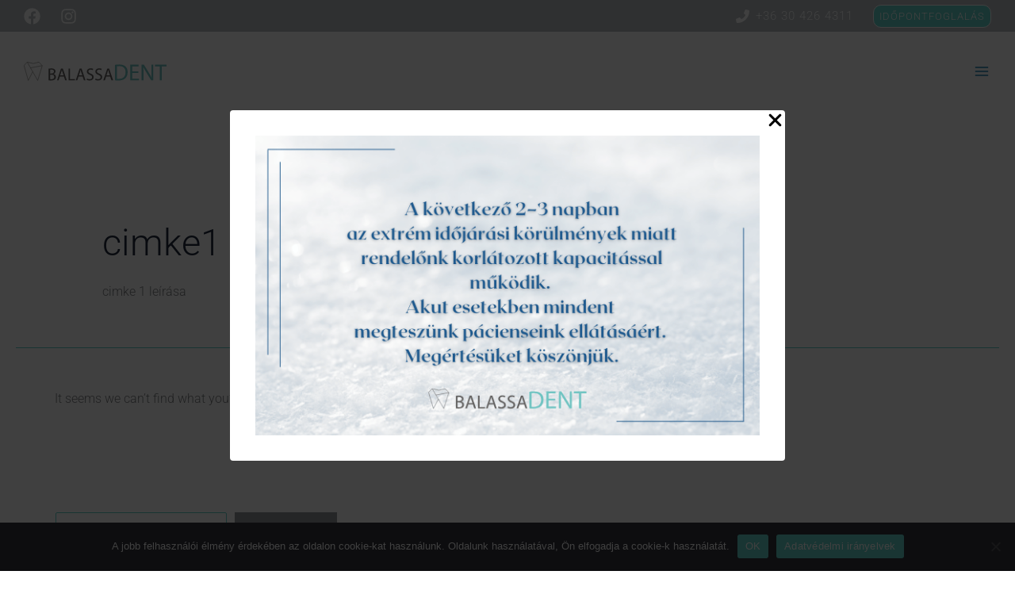

--- FILE ---
content_type: text/css
request_url: https://balassadent.hu/wp-content/uploads/uag-plugin/assets/4000/uag-css-4031.css?ver=1769378531
body_size: 9754
content:
/* cyrillic-ext */
@font-face {
  font-family: 'Roboto';
  font-style: italic;
  font-weight: 300;
  font-stretch: 100%;
  font-display: fallback;
  src: url(https://balassadent.hu/wp-content/uploads/uag-plugin/assets/fonts/roboto/KFO5CnqEu92Fr1Mu53ZEC9_Vu3r1gIhOszmkC3kaWzU.woff2) format('woff2');
  unicode-range: U+0460-052F, U+1C80-1C8A, U+20B4, U+2DE0-2DFF, U+A640-A69F, U+FE2E-FE2F;
}
/* cyrillic */
@font-face {
  font-family: 'Roboto';
  font-style: italic;
  font-weight: 300;
  font-stretch: 100%;
  font-display: fallback;
  src: url(https://balassadent.hu/wp-content/uploads/uag-plugin/assets/fonts/roboto/KFO5CnqEu92Fr1Mu53ZEC9_Vu3r1gIhOszmkAnkaWzU.woff2) format('woff2');
  unicode-range: U+0301, U+0400-045F, U+0490-0491, U+04B0-04B1, U+2116;
}
/* greek-ext */
@font-face {
  font-family: 'Roboto';
  font-style: italic;
  font-weight: 300;
  font-stretch: 100%;
  font-display: fallback;
  src: url(https://balassadent.hu/wp-content/uploads/uag-plugin/assets/fonts/roboto/KFO5CnqEu92Fr1Mu53ZEC9_Vu3r1gIhOszmkCnkaWzU.woff2) format('woff2');
  unicode-range: U+1F00-1FFF;
}
/* greek */
@font-face {
  font-family: 'Roboto';
  font-style: italic;
  font-weight: 300;
  font-stretch: 100%;
  font-display: fallback;
  src: url(https://balassadent.hu/wp-content/uploads/uag-plugin/assets/fonts/roboto/KFO5CnqEu92Fr1Mu53ZEC9_Vu3r1gIhOszmkBXkaWzU.woff2) format('woff2');
  unicode-range: U+0370-0377, U+037A-037F, U+0384-038A, U+038C, U+038E-03A1, U+03A3-03FF;
}
/* math */
@font-face {
  font-family: 'Roboto';
  font-style: italic;
  font-weight: 300;
  font-stretch: 100%;
  font-display: fallback;
  src: url(https://balassadent.hu/wp-content/uploads/uag-plugin/assets/fonts/roboto/KFO5CnqEu92Fr1Mu53ZEC9_Vu3r1gIhOszmkenkaWzU.woff2) format('woff2');
  unicode-range: U+0302-0303, U+0305, U+0307-0308, U+0310, U+0312, U+0315, U+031A, U+0326-0327, U+032C, U+032F-0330, U+0332-0333, U+0338, U+033A, U+0346, U+034D, U+0391-03A1, U+03A3-03A9, U+03B1-03C9, U+03D1, U+03D5-03D6, U+03F0-03F1, U+03F4-03F5, U+2016-2017, U+2034-2038, U+203C, U+2040, U+2043, U+2047, U+2050, U+2057, U+205F, U+2070-2071, U+2074-208E, U+2090-209C, U+20D0-20DC, U+20E1, U+20E5-20EF, U+2100-2112, U+2114-2115, U+2117-2121, U+2123-214F, U+2190, U+2192, U+2194-21AE, U+21B0-21E5, U+21F1-21F2, U+21F4-2211, U+2213-2214, U+2216-22FF, U+2308-230B, U+2310, U+2319, U+231C-2321, U+2336-237A, U+237C, U+2395, U+239B-23B7, U+23D0, U+23DC-23E1, U+2474-2475, U+25AF, U+25B3, U+25B7, U+25BD, U+25C1, U+25CA, U+25CC, U+25FB, U+266D-266F, U+27C0-27FF, U+2900-2AFF, U+2B0E-2B11, U+2B30-2B4C, U+2BFE, U+3030, U+FF5B, U+FF5D, U+1D400-1D7FF, U+1EE00-1EEFF;
}
/* symbols */
@font-face {
  font-family: 'Roboto';
  font-style: italic;
  font-weight: 300;
  font-stretch: 100%;
  font-display: fallback;
  src: url(https://balassadent.hu/wp-content/uploads/uag-plugin/assets/fonts/roboto/KFO5CnqEu92Fr1Mu53ZEC9_Vu3r1gIhOszmkaHkaWzU.woff2) format('woff2');
  unicode-range: U+0001-000C, U+000E-001F, U+007F-009F, U+20DD-20E0, U+20E2-20E4, U+2150-218F, U+2190, U+2192, U+2194-2199, U+21AF, U+21E6-21F0, U+21F3, U+2218-2219, U+2299, U+22C4-22C6, U+2300-243F, U+2440-244A, U+2460-24FF, U+25A0-27BF, U+2800-28FF, U+2921-2922, U+2981, U+29BF, U+29EB, U+2B00-2BFF, U+4DC0-4DFF, U+FFF9-FFFB, U+10140-1018E, U+10190-1019C, U+101A0, U+101D0-101FD, U+102E0-102FB, U+10E60-10E7E, U+1D2C0-1D2D3, U+1D2E0-1D37F, U+1F000-1F0FF, U+1F100-1F1AD, U+1F1E6-1F1FF, U+1F30D-1F30F, U+1F315, U+1F31C, U+1F31E, U+1F320-1F32C, U+1F336, U+1F378, U+1F37D, U+1F382, U+1F393-1F39F, U+1F3A7-1F3A8, U+1F3AC-1F3AF, U+1F3C2, U+1F3C4-1F3C6, U+1F3CA-1F3CE, U+1F3D4-1F3E0, U+1F3ED, U+1F3F1-1F3F3, U+1F3F5-1F3F7, U+1F408, U+1F415, U+1F41F, U+1F426, U+1F43F, U+1F441-1F442, U+1F444, U+1F446-1F449, U+1F44C-1F44E, U+1F453, U+1F46A, U+1F47D, U+1F4A3, U+1F4B0, U+1F4B3, U+1F4B9, U+1F4BB, U+1F4BF, U+1F4C8-1F4CB, U+1F4D6, U+1F4DA, U+1F4DF, U+1F4E3-1F4E6, U+1F4EA-1F4ED, U+1F4F7, U+1F4F9-1F4FB, U+1F4FD-1F4FE, U+1F503, U+1F507-1F50B, U+1F50D, U+1F512-1F513, U+1F53E-1F54A, U+1F54F-1F5FA, U+1F610, U+1F650-1F67F, U+1F687, U+1F68D, U+1F691, U+1F694, U+1F698, U+1F6AD, U+1F6B2, U+1F6B9-1F6BA, U+1F6BC, U+1F6C6-1F6CF, U+1F6D3-1F6D7, U+1F6E0-1F6EA, U+1F6F0-1F6F3, U+1F6F7-1F6FC, U+1F700-1F7FF, U+1F800-1F80B, U+1F810-1F847, U+1F850-1F859, U+1F860-1F887, U+1F890-1F8AD, U+1F8B0-1F8BB, U+1F8C0-1F8C1, U+1F900-1F90B, U+1F93B, U+1F946, U+1F984, U+1F996, U+1F9E9, U+1FA00-1FA6F, U+1FA70-1FA7C, U+1FA80-1FA89, U+1FA8F-1FAC6, U+1FACE-1FADC, U+1FADF-1FAE9, U+1FAF0-1FAF8, U+1FB00-1FBFF;
}
/* vietnamese */
@font-face {
  font-family: 'Roboto';
  font-style: italic;
  font-weight: 300;
  font-stretch: 100%;
  font-display: fallback;
  src: url(https://balassadent.hu/wp-content/uploads/uag-plugin/assets/fonts/roboto/KFO5CnqEu92Fr1Mu53ZEC9_Vu3r1gIhOszmkCXkaWzU.woff2) format('woff2');
  unicode-range: U+0102-0103, U+0110-0111, U+0128-0129, U+0168-0169, U+01A0-01A1, U+01AF-01B0, U+0300-0301, U+0303-0304, U+0308-0309, U+0323, U+0329, U+1EA0-1EF9, U+20AB;
}
/* latin-ext */
@font-face {
  font-family: 'Roboto';
  font-style: italic;
  font-weight: 300;
  font-stretch: 100%;
  font-display: fallback;
  src: url(https://balassadent.hu/wp-content/uploads/uag-plugin/assets/fonts/roboto/KFO5CnqEu92Fr1Mu53ZEC9_Vu3r1gIhOszmkCHkaWzU.woff2) format('woff2');
  unicode-range: U+0100-02BA, U+02BD-02C5, U+02C7-02CC, U+02CE-02D7, U+02DD-02FF, U+0304, U+0308, U+0329, U+1D00-1DBF, U+1E00-1E9F, U+1EF2-1EFF, U+2020, U+20A0-20AB, U+20AD-20C0, U+2113, U+2C60-2C7F, U+A720-A7FF;
}
/* latin */
@font-face {
  font-family: 'Roboto';
  font-style: italic;
  font-weight: 300;
  font-stretch: 100%;
  font-display: fallback;
  src: url(https://balassadent.hu/wp-content/uploads/uag-plugin/assets/fonts/roboto/KFO5CnqEu92Fr1Mu53ZEC9_Vu3r1gIhOszmkBnka.woff2) format('woff2');
  unicode-range: U+0000-00FF, U+0131, U+0152-0153, U+02BB-02BC, U+02C6, U+02DA, U+02DC, U+0304, U+0308, U+0329, U+2000-206F, U+20AC, U+2122, U+2191, U+2193, U+2212, U+2215, U+FEFF, U+FFFD;
}
/* cyrillic-ext */
@font-face {
  font-family: 'Roboto';
  font-style: italic;
  font-weight: 400;
  font-stretch: 100%;
  font-display: fallback;
  src: url(https://balassadent.hu/wp-content/uploads/uag-plugin/assets/fonts/roboto/KFO5CnqEu92Fr1Mu53ZEC9_Vu3r1gIhOszmkC3kaWzU.woff2) format('woff2');
  unicode-range: U+0460-052F, U+1C80-1C8A, U+20B4, U+2DE0-2DFF, U+A640-A69F, U+FE2E-FE2F;
}
/* cyrillic */
@font-face {
  font-family: 'Roboto';
  font-style: italic;
  font-weight: 400;
  font-stretch: 100%;
  font-display: fallback;
  src: url(https://balassadent.hu/wp-content/uploads/uag-plugin/assets/fonts/roboto/KFO5CnqEu92Fr1Mu53ZEC9_Vu3r1gIhOszmkAnkaWzU.woff2) format('woff2');
  unicode-range: U+0301, U+0400-045F, U+0490-0491, U+04B0-04B1, U+2116;
}
/* greek-ext */
@font-face {
  font-family: 'Roboto';
  font-style: italic;
  font-weight: 400;
  font-stretch: 100%;
  font-display: fallback;
  src: url(https://balassadent.hu/wp-content/uploads/uag-plugin/assets/fonts/roboto/KFO5CnqEu92Fr1Mu53ZEC9_Vu3r1gIhOszmkCnkaWzU.woff2) format('woff2');
  unicode-range: U+1F00-1FFF;
}
/* greek */
@font-face {
  font-family: 'Roboto';
  font-style: italic;
  font-weight: 400;
  font-stretch: 100%;
  font-display: fallback;
  src: url(https://balassadent.hu/wp-content/uploads/uag-plugin/assets/fonts/roboto/KFO5CnqEu92Fr1Mu53ZEC9_Vu3r1gIhOszmkBXkaWzU.woff2) format('woff2');
  unicode-range: U+0370-0377, U+037A-037F, U+0384-038A, U+038C, U+038E-03A1, U+03A3-03FF;
}
/* math */
@font-face {
  font-family: 'Roboto';
  font-style: italic;
  font-weight: 400;
  font-stretch: 100%;
  font-display: fallback;
  src: url(https://balassadent.hu/wp-content/uploads/uag-plugin/assets/fonts/roboto/KFO5CnqEu92Fr1Mu53ZEC9_Vu3r1gIhOszmkenkaWzU.woff2) format('woff2');
  unicode-range: U+0302-0303, U+0305, U+0307-0308, U+0310, U+0312, U+0315, U+031A, U+0326-0327, U+032C, U+032F-0330, U+0332-0333, U+0338, U+033A, U+0346, U+034D, U+0391-03A1, U+03A3-03A9, U+03B1-03C9, U+03D1, U+03D5-03D6, U+03F0-03F1, U+03F4-03F5, U+2016-2017, U+2034-2038, U+203C, U+2040, U+2043, U+2047, U+2050, U+2057, U+205F, U+2070-2071, U+2074-208E, U+2090-209C, U+20D0-20DC, U+20E1, U+20E5-20EF, U+2100-2112, U+2114-2115, U+2117-2121, U+2123-214F, U+2190, U+2192, U+2194-21AE, U+21B0-21E5, U+21F1-21F2, U+21F4-2211, U+2213-2214, U+2216-22FF, U+2308-230B, U+2310, U+2319, U+231C-2321, U+2336-237A, U+237C, U+2395, U+239B-23B7, U+23D0, U+23DC-23E1, U+2474-2475, U+25AF, U+25B3, U+25B7, U+25BD, U+25C1, U+25CA, U+25CC, U+25FB, U+266D-266F, U+27C0-27FF, U+2900-2AFF, U+2B0E-2B11, U+2B30-2B4C, U+2BFE, U+3030, U+FF5B, U+FF5D, U+1D400-1D7FF, U+1EE00-1EEFF;
}
/* symbols */
@font-face {
  font-family: 'Roboto';
  font-style: italic;
  font-weight: 400;
  font-stretch: 100%;
  font-display: fallback;
  src: url(https://balassadent.hu/wp-content/uploads/uag-plugin/assets/fonts/roboto/KFO5CnqEu92Fr1Mu53ZEC9_Vu3r1gIhOszmkaHkaWzU.woff2) format('woff2');
  unicode-range: U+0001-000C, U+000E-001F, U+007F-009F, U+20DD-20E0, U+20E2-20E4, U+2150-218F, U+2190, U+2192, U+2194-2199, U+21AF, U+21E6-21F0, U+21F3, U+2218-2219, U+2299, U+22C4-22C6, U+2300-243F, U+2440-244A, U+2460-24FF, U+25A0-27BF, U+2800-28FF, U+2921-2922, U+2981, U+29BF, U+29EB, U+2B00-2BFF, U+4DC0-4DFF, U+FFF9-FFFB, U+10140-1018E, U+10190-1019C, U+101A0, U+101D0-101FD, U+102E0-102FB, U+10E60-10E7E, U+1D2C0-1D2D3, U+1D2E0-1D37F, U+1F000-1F0FF, U+1F100-1F1AD, U+1F1E6-1F1FF, U+1F30D-1F30F, U+1F315, U+1F31C, U+1F31E, U+1F320-1F32C, U+1F336, U+1F378, U+1F37D, U+1F382, U+1F393-1F39F, U+1F3A7-1F3A8, U+1F3AC-1F3AF, U+1F3C2, U+1F3C4-1F3C6, U+1F3CA-1F3CE, U+1F3D4-1F3E0, U+1F3ED, U+1F3F1-1F3F3, U+1F3F5-1F3F7, U+1F408, U+1F415, U+1F41F, U+1F426, U+1F43F, U+1F441-1F442, U+1F444, U+1F446-1F449, U+1F44C-1F44E, U+1F453, U+1F46A, U+1F47D, U+1F4A3, U+1F4B0, U+1F4B3, U+1F4B9, U+1F4BB, U+1F4BF, U+1F4C8-1F4CB, U+1F4D6, U+1F4DA, U+1F4DF, U+1F4E3-1F4E6, U+1F4EA-1F4ED, U+1F4F7, U+1F4F9-1F4FB, U+1F4FD-1F4FE, U+1F503, U+1F507-1F50B, U+1F50D, U+1F512-1F513, U+1F53E-1F54A, U+1F54F-1F5FA, U+1F610, U+1F650-1F67F, U+1F687, U+1F68D, U+1F691, U+1F694, U+1F698, U+1F6AD, U+1F6B2, U+1F6B9-1F6BA, U+1F6BC, U+1F6C6-1F6CF, U+1F6D3-1F6D7, U+1F6E0-1F6EA, U+1F6F0-1F6F3, U+1F6F7-1F6FC, U+1F700-1F7FF, U+1F800-1F80B, U+1F810-1F847, U+1F850-1F859, U+1F860-1F887, U+1F890-1F8AD, U+1F8B0-1F8BB, U+1F8C0-1F8C1, U+1F900-1F90B, U+1F93B, U+1F946, U+1F984, U+1F996, U+1F9E9, U+1FA00-1FA6F, U+1FA70-1FA7C, U+1FA80-1FA89, U+1FA8F-1FAC6, U+1FACE-1FADC, U+1FADF-1FAE9, U+1FAF0-1FAF8, U+1FB00-1FBFF;
}
/* vietnamese */
@font-face {
  font-family: 'Roboto';
  font-style: italic;
  font-weight: 400;
  font-stretch: 100%;
  font-display: fallback;
  src: url(https://balassadent.hu/wp-content/uploads/uag-plugin/assets/fonts/roboto/KFO5CnqEu92Fr1Mu53ZEC9_Vu3r1gIhOszmkCXkaWzU.woff2) format('woff2');
  unicode-range: U+0102-0103, U+0110-0111, U+0128-0129, U+0168-0169, U+01A0-01A1, U+01AF-01B0, U+0300-0301, U+0303-0304, U+0308-0309, U+0323, U+0329, U+1EA0-1EF9, U+20AB;
}
/* latin-ext */
@font-face {
  font-family: 'Roboto';
  font-style: italic;
  font-weight: 400;
  font-stretch: 100%;
  font-display: fallback;
  src: url(https://balassadent.hu/wp-content/uploads/uag-plugin/assets/fonts/roboto/KFO5CnqEu92Fr1Mu53ZEC9_Vu3r1gIhOszmkCHkaWzU.woff2) format('woff2');
  unicode-range: U+0100-02BA, U+02BD-02C5, U+02C7-02CC, U+02CE-02D7, U+02DD-02FF, U+0304, U+0308, U+0329, U+1D00-1DBF, U+1E00-1E9F, U+1EF2-1EFF, U+2020, U+20A0-20AB, U+20AD-20C0, U+2113, U+2C60-2C7F, U+A720-A7FF;
}
/* latin */
@font-face {
  font-family: 'Roboto';
  font-style: italic;
  font-weight: 400;
  font-stretch: 100%;
  font-display: fallback;
  src: url(https://balassadent.hu/wp-content/uploads/uag-plugin/assets/fonts/roboto/KFO5CnqEu92Fr1Mu53ZEC9_Vu3r1gIhOszmkBnka.woff2) format('woff2');
  unicode-range: U+0000-00FF, U+0131, U+0152-0153, U+02BB-02BC, U+02C6, U+02DA, U+02DC, U+0304, U+0308, U+0329, U+2000-206F, U+20AC, U+2122, U+2191, U+2193, U+2212, U+2215, U+FEFF, U+FFFD;
}
/* cyrillic-ext */
@font-face {
  font-family: 'Roboto';
  font-style: normal;
  font-weight: 300;
  font-stretch: 100%;
  font-display: fallback;
  src: url(https://balassadent.hu/wp-content/uploads/uag-plugin/assets/fonts/roboto/KFO7CnqEu92Fr1ME7kSn66aGLdTylUAMa3GUBGEe.woff2) format('woff2');
  unicode-range: U+0460-052F, U+1C80-1C8A, U+20B4, U+2DE0-2DFF, U+A640-A69F, U+FE2E-FE2F;
}
/* cyrillic */
@font-face {
  font-family: 'Roboto';
  font-style: normal;
  font-weight: 300;
  font-stretch: 100%;
  font-display: fallback;
  src: url(https://balassadent.hu/wp-content/uploads/uag-plugin/assets/fonts/roboto/KFO7CnqEu92Fr1ME7kSn66aGLdTylUAMa3iUBGEe.woff2) format('woff2');
  unicode-range: U+0301, U+0400-045F, U+0490-0491, U+04B0-04B1, U+2116;
}
/* greek-ext */
@font-face {
  font-family: 'Roboto';
  font-style: normal;
  font-weight: 300;
  font-stretch: 100%;
  font-display: fallback;
  src: url(https://balassadent.hu/wp-content/uploads/uag-plugin/assets/fonts/roboto/KFO7CnqEu92Fr1ME7kSn66aGLdTylUAMa3CUBGEe.woff2) format('woff2');
  unicode-range: U+1F00-1FFF;
}
/* greek */
@font-face {
  font-family: 'Roboto';
  font-style: normal;
  font-weight: 300;
  font-stretch: 100%;
  font-display: fallback;
  src: url(https://balassadent.hu/wp-content/uploads/uag-plugin/assets/fonts/roboto/KFO7CnqEu92Fr1ME7kSn66aGLdTylUAMa3-UBGEe.woff2) format('woff2');
  unicode-range: U+0370-0377, U+037A-037F, U+0384-038A, U+038C, U+038E-03A1, U+03A3-03FF;
}
/* math */
@font-face {
  font-family: 'Roboto';
  font-style: normal;
  font-weight: 300;
  font-stretch: 100%;
  font-display: fallback;
  src: url(https://balassadent.hu/wp-content/uploads/uag-plugin/assets/fonts/roboto/KFO7CnqEu92Fr1ME7kSn66aGLdTylUAMawCUBGEe.woff2) format('woff2');
  unicode-range: U+0302-0303, U+0305, U+0307-0308, U+0310, U+0312, U+0315, U+031A, U+0326-0327, U+032C, U+032F-0330, U+0332-0333, U+0338, U+033A, U+0346, U+034D, U+0391-03A1, U+03A3-03A9, U+03B1-03C9, U+03D1, U+03D5-03D6, U+03F0-03F1, U+03F4-03F5, U+2016-2017, U+2034-2038, U+203C, U+2040, U+2043, U+2047, U+2050, U+2057, U+205F, U+2070-2071, U+2074-208E, U+2090-209C, U+20D0-20DC, U+20E1, U+20E5-20EF, U+2100-2112, U+2114-2115, U+2117-2121, U+2123-214F, U+2190, U+2192, U+2194-21AE, U+21B0-21E5, U+21F1-21F2, U+21F4-2211, U+2213-2214, U+2216-22FF, U+2308-230B, U+2310, U+2319, U+231C-2321, U+2336-237A, U+237C, U+2395, U+239B-23B7, U+23D0, U+23DC-23E1, U+2474-2475, U+25AF, U+25B3, U+25B7, U+25BD, U+25C1, U+25CA, U+25CC, U+25FB, U+266D-266F, U+27C0-27FF, U+2900-2AFF, U+2B0E-2B11, U+2B30-2B4C, U+2BFE, U+3030, U+FF5B, U+FF5D, U+1D400-1D7FF, U+1EE00-1EEFF;
}
/* symbols */
@font-face {
  font-family: 'Roboto';
  font-style: normal;
  font-weight: 300;
  font-stretch: 100%;
  font-display: fallback;
  src: url(https://balassadent.hu/wp-content/uploads/uag-plugin/assets/fonts/roboto/KFO7CnqEu92Fr1ME7kSn66aGLdTylUAMaxKUBGEe.woff2) format('woff2');
  unicode-range: U+0001-000C, U+000E-001F, U+007F-009F, U+20DD-20E0, U+20E2-20E4, U+2150-218F, U+2190, U+2192, U+2194-2199, U+21AF, U+21E6-21F0, U+21F3, U+2218-2219, U+2299, U+22C4-22C6, U+2300-243F, U+2440-244A, U+2460-24FF, U+25A0-27BF, U+2800-28FF, U+2921-2922, U+2981, U+29BF, U+29EB, U+2B00-2BFF, U+4DC0-4DFF, U+FFF9-FFFB, U+10140-1018E, U+10190-1019C, U+101A0, U+101D0-101FD, U+102E0-102FB, U+10E60-10E7E, U+1D2C0-1D2D3, U+1D2E0-1D37F, U+1F000-1F0FF, U+1F100-1F1AD, U+1F1E6-1F1FF, U+1F30D-1F30F, U+1F315, U+1F31C, U+1F31E, U+1F320-1F32C, U+1F336, U+1F378, U+1F37D, U+1F382, U+1F393-1F39F, U+1F3A7-1F3A8, U+1F3AC-1F3AF, U+1F3C2, U+1F3C4-1F3C6, U+1F3CA-1F3CE, U+1F3D4-1F3E0, U+1F3ED, U+1F3F1-1F3F3, U+1F3F5-1F3F7, U+1F408, U+1F415, U+1F41F, U+1F426, U+1F43F, U+1F441-1F442, U+1F444, U+1F446-1F449, U+1F44C-1F44E, U+1F453, U+1F46A, U+1F47D, U+1F4A3, U+1F4B0, U+1F4B3, U+1F4B9, U+1F4BB, U+1F4BF, U+1F4C8-1F4CB, U+1F4D6, U+1F4DA, U+1F4DF, U+1F4E3-1F4E6, U+1F4EA-1F4ED, U+1F4F7, U+1F4F9-1F4FB, U+1F4FD-1F4FE, U+1F503, U+1F507-1F50B, U+1F50D, U+1F512-1F513, U+1F53E-1F54A, U+1F54F-1F5FA, U+1F610, U+1F650-1F67F, U+1F687, U+1F68D, U+1F691, U+1F694, U+1F698, U+1F6AD, U+1F6B2, U+1F6B9-1F6BA, U+1F6BC, U+1F6C6-1F6CF, U+1F6D3-1F6D7, U+1F6E0-1F6EA, U+1F6F0-1F6F3, U+1F6F7-1F6FC, U+1F700-1F7FF, U+1F800-1F80B, U+1F810-1F847, U+1F850-1F859, U+1F860-1F887, U+1F890-1F8AD, U+1F8B0-1F8BB, U+1F8C0-1F8C1, U+1F900-1F90B, U+1F93B, U+1F946, U+1F984, U+1F996, U+1F9E9, U+1FA00-1FA6F, U+1FA70-1FA7C, U+1FA80-1FA89, U+1FA8F-1FAC6, U+1FACE-1FADC, U+1FADF-1FAE9, U+1FAF0-1FAF8, U+1FB00-1FBFF;
}
/* vietnamese */
@font-face {
  font-family: 'Roboto';
  font-style: normal;
  font-weight: 300;
  font-stretch: 100%;
  font-display: fallback;
  src: url(https://balassadent.hu/wp-content/uploads/uag-plugin/assets/fonts/roboto/KFO7CnqEu92Fr1ME7kSn66aGLdTylUAMa3OUBGEe.woff2) format('woff2');
  unicode-range: U+0102-0103, U+0110-0111, U+0128-0129, U+0168-0169, U+01A0-01A1, U+01AF-01B0, U+0300-0301, U+0303-0304, U+0308-0309, U+0323, U+0329, U+1EA0-1EF9, U+20AB;
}
/* latin-ext */
@font-face {
  font-family: 'Roboto';
  font-style: normal;
  font-weight: 300;
  font-stretch: 100%;
  font-display: fallback;
  src: url(https://balassadent.hu/wp-content/uploads/uag-plugin/assets/fonts/roboto/KFO7CnqEu92Fr1ME7kSn66aGLdTylUAMa3KUBGEe.woff2) format('woff2');
  unicode-range: U+0100-02BA, U+02BD-02C5, U+02C7-02CC, U+02CE-02D7, U+02DD-02FF, U+0304, U+0308, U+0329, U+1D00-1DBF, U+1E00-1E9F, U+1EF2-1EFF, U+2020, U+20A0-20AB, U+20AD-20C0, U+2113, U+2C60-2C7F, U+A720-A7FF;
}
/* latin */
@font-face {
  font-family: 'Roboto';
  font-style: normal;
  font-weight: 300;
  font-stretch: 100%;
  font-display: fallback;
  src: url(https://balassadent.hu/wp-content/uploads/uag-plugin/assets/fonts/roboto/KFO7CnqEu92Fr1ME7kSn66aGLdTylUAMa3yUBA.woff2) format('woff2');
  unicode-range: U+0000-00FF, U+0131, U+0152-0153, U+02BB-02BC, U+02C6, U+02DA, U+02DC, U+0304, U+0308, U+0329, U+2000-206F, U+20AC, U+2122, U+2191, U+2193, U+2212, U+2215, U+FEFF, U+FFFD;
}
/* cyrillic-ext */
@font-face {
  font-family: 'Roboto';
  font-style: normal;
  font-weight: 400;
  font-stretch: 100%;
  font-display: fallback;
  src: url(https://balassadent.hu/wp-content/uploads/uag-plugin/assets/fonts/roboto/KFO7CnqEu92Fr1ME7kSn66aGLdTylUAMa3GUBGEe.woff2) format('woff2');
  unicode-range: U+0460-052F, U+1C80-1C8A, U+20B4, U+2DE0-2DFF, U+A640-A69F, U+FE2E-FE2F;
}
/* cyrillic */
@font-face {
  font-family: 'Roboto';
  font-style: normal;
  font-weight: 400;
  font-stretch: 100%;
  font-display: fallback;
  src: url(https://balassadent.hu/wp-content/uploads/uag-plugin/assets/fonts/roboto/KFO7CnqEu92Fr1ME7kSn66aGLdTylUAMa3iUBGEe.woff2) format('woff2');
  unicode-range: U+0301, U+0400-045F, U+0490-0491, U+04B0-04B1, U+2116;
}
/* greek-ext */
@font-face {
  font-family: 'Roboto';
  font-style: normal;
  font-weight: 400;
  font-stretch: 100%;
  font-display: fallback;
  src: url(https://balassadent.hu/wp-content/uploads/uag-plugin/assets/fonts/roboto/KFO7CnqEu92Fr1ME7kSn66aGLdTylUAMa3CUBGEe.woff2) format('woff2');
  unicode-range: U+1F00-1FFF;
}
/* greek */
@font-face {
  font-family: 'Roboto';
  font-style: normal;
  font-weight: 400;
  font-stretch: 100%;
  font-display: fallback;
  src: url(https://balassadent.hu/wp-content/uploads/uag-plugin/assets/fonts/roboto/KFO7CnqEu92Fr1ME7kSn66aGLdTylUAMa3-UBGEe.woff2) format('woff2');
  unicode-range: U+0370-0377, U+037A-037F, U+0384-038A, U+038C, U+038E-03A1, U+03A3-03FF;
}
/* math */
@font-face {
  font-family: 'Roboto';
  font-style: normal;
  font-weight: 400;
  font-stretch: 100%;
  font-display: fallback;
  src: url(https://balassadent.hu/wp-content/uploads/uag-plugin/assets/fonts/roboto/KFO7CnqEu92Fr1ME7kSn66aGLdTylUAMawCUBGEe.woff2) format('woff2');
  unicode-range: U+0302-0303, U+0305, U+0307-0308, U+0310, U+0312, U+0315, U+031A, U+0326-0327, U+032C, U+032F-0330, U+0332-0333, U+0338, U+033A, U+0346, U+034D, U+0391-03A1, U+03A3-03A9, U+03B1-03C9, U+03D1, U+03D5-03D6, U+03F0-03F1, U+03F4-03F5, U+2016-2017, U+2034-2038, U+203C, U+2040, U+2043, U+2047, U+2050, U+2057, U+205F, U+2070-2071, U+2074-208E, U+2090-209C, U+20D0-20DC, U+20E1, U+20E5-20EF, U+2100-2112, U+2114-2115, U+2117-2121, U+2123-214F, U+2190, U+2192, U+2194-21AE, U+21B0-21E5, U+21F1-21F2, U+21F4-2211, U+2213-2214, U+2216-22FF, U+2308-230B, U+2310, U+2319, U+231C-2321, U+2336-237A, U+237C, U+2395, U+239B-23B7, U+23D0, U+23DC-23E1, U+2474-2475, U+25AF, U+25B3, U+25B7, U+25BD, U+25C1, U+25CA, U+25CC, U+25FB, U+266D-266F, U+27C0-27FF, U+2900-2AFF, U+2B0E-2B11, U+2B30-2B4C, U+2BFE, U+3030, U+FF5B, U+FF5D, U+1D400-1D7FF, U+1EE00-1EEFF;
}
/* symbols */
@font-face {
  font-family: 'Roboto';
  font-style: normal;
  font-weight: 400;
  font-stretch: 100%;
  font-display: fallback;
  src: url(https://balassadent.hu/wp-content/uploads/uag-plugin/assets/fonts/roboto/KFO7CnqEu92Fr1ME7kSn66aGLdTylUAMaxKUBGEe.woff2) format('woff2');
  unicode-range: U+0001-000C, U+000E-001F, U+007F-009F, U+20DD-20E0, U+20E2-20E4, U+2150-218F, U+2190, U+2192, U+2194-2199, U+21AF, U+21E6-21F0, U+21F3, U+2218-2219, U+2299, U+22C4-22C6, U+2300-243F, U+2440-244A, U+2460-24FF, U+25A0-27BF, U+2800-28FF, U+2921-2922, U+2981, U+29BF, U+29EB, U+2B00-2BFF, U+4DC0-4DFF, U+FFF9-FFFB, U+10140-1018E, U+10190-1019C, U+101A0, U+101D0-101FD, U+102E0-102FB, U+10E60-10E7E, U+1D2C0-1D2D3, U+1D2E0-1D37F, U+1F000-1F0FF, U+1F100-1F1AD, U+1F1E6-1F1FF, U+1F30D-1F30F, U+1F315, U+1F31C, U+1F31E, U+1F320-1F32C, U+1F336, U+1F378, U+1F37D, U+1F382, U+1F393-1F39F, U+1F3A7-1F3A8, U+1F3AC-1F3AF, U+1F3C2, U+1F3C4-1F3C6, U+1F3CA-1F3CE, U+1F3D4-1F3E0, U+1F3ED, U+1F3F1-1F3F3, U+1F3F5-1F3F7, U+1F408, U+1F415, U+1F41F, U+1F426, U+1F43F, U+1F441-1F442, U+1F444, U+1F446-1F449, U+1F44C-1F44E, U+1F453, U+1F46A, U+1F47D, U+1F4A3, U+1F4B0, U+1F4B3, U+1F4B9, U+1F4BB, U+1F4BF, U+1F4C8-1F4CB, U+1F4D6, U+1F4DA, U+1F4DF, U+1F4E3-1F4E6, U+1F4EA-1F4ED, U+1F4F7, U+1F4F9-1F4FB, U+1F4FD-1F4FE, U+1F503, U+1F507-1F50B, U+1F50D, U+1F512-1F513, U+1F53E-1F54A, U+1F54F-1F5FA, U+1F610, U+1F650-1F67F, U+1F687, U+1F68D, U+1F691, U+1F694, U+1F698, U+1F6AD, U+1F6B2, U+1F6B9-1F6BA, U+1F6BC, U+1F6C6-1F6CF, U+1F6D3-1F6D7, U+1F6E0-1F6EA, U+1F6F0-1F6F3, U+1F6F7-1F6FC, U+1F700-1F7FF, U+1F800-1F80B, U+1F810-1F847, U+1F850-1F859, U+1F860-1F887, U+1F890-1F8AD, U+1F8B0-1F8BB, U+1F8C0-1F8C1, U+1F900-1F90B, U+1F93B, U+1F946, U+1F984, U+1F996, U+1F9E9, U+1FA00-1FA6F, U+1FA70-1FA7C, U+1FA80-1FA89, U+1FA8F-1FAC6, U+1FACE-1FADC, U+1FADF-1FAE9, U+1FAF0-1FAF8, U+1FB00-1FBFF;
}
/* vietnamese */
@font-face {
  font-family: 'Roboto';
  font-style: normal;
  font-weight: 400;
  font-stretch: 100%;
  font-display: fallback;
  src: url(https://balassadent.hu/wp-content/uploads/uag-plugin/assets/fonts/roboto/KFO7CnqEu92Fr1ME7kSn66aGLdTylUAMa3OUBGEe.woff2) format('woff2');
  unicode-range: U+0102-0103, U+0110-0111, U+0128-0129, U+0168-0169, U+01A0-01A1, U+01AF-01B0, U+0300-0301, U+0303-0304, U+0308-0309, U+0323, U+0329, U+1EA0-1EF9, U+20AB;
}
/* latin-ext */
@font-face {
  font-family: 'Roboto';
  font-style: normal;
  font-weight: 400;
  font-stretch: 100%;
  font-display: fallback;
  src: url(https://balassadent.hu/wp-content/uploads/uag-plugin/assets/fonts/roboto/KFO7CnqEu92Fr1ME7kSn66aGLdTylUAMa3KUBGEe.woff2) format('woff2');
  unicode-range: U+0100-02BA, U+02BD-02C5, U+02C7-02CC, U+02CE-02D7, U+02DD-02FF, U+0304, U+0308, U+0329, U+1D00-1DBF, U+1E00-1E9F, U+1EF2-1EFF, U+2020, U+20A0-20AB, U+20AD-20C0, U+2113, U+2C60-2C7F, U+A720-A7FF;
}
/* latin */
@font-face {
  font-family: 'Roboto';
  font-style: normal;
  font-weight: 400;
  font-stretch: 100%;
  font-display: fallback;
  src: url(https://balassadent.hu/wp-content/uploads/uag-plugin/assets/fonts/roboto/KFO7CnqEu92Fr1ME7kSn66aGLdTylUAMa3yUBA.woff2) format('woff2');
  unicode-range: U+0000-00FF, U+0131, U+0152-0153, U+02BB-02BC, U+02C6, U+02DA, U+02DC, U+0304, U+0308, U+0329, U+2000-206F, U+20AC, U+2122, U+2191, U+2193, U+2212, U+2215, U+FEFF, U+FFFD;
}
/* thai */
@font-face {
  font-family: 'Trirong';
  font-style: italic;
  font-weight: 200;
  font-display: fallback;
  src: url(https://balassadent.hu/wp-content/uploads/uag-plugin/assets/fonts/trirong/7r3BqXNgp8wxdOdOn44QFa9x8cn6uts.woff2) format('woff2');
  unicode-range: U+02D7, U+0303, U+0331, U+0E01-0E5B, U+200C-200D, U+25CC;
}
/* vietnamese */
@font-face {
  font-family: 'Trirong';
  font-style: italic;
  font-weight: 200;
  font-display: fallback;
  src: url(https://balassadent.hu/wp-content/uploads/uag-plugin/assets/fonts/trirong/7r3BqXNgp8wxdOdOn44QFa9x6sn6uts.woff2) format('woff2');
  unicode-range: U+0102-0103, U+0110-0111, U+0128-0129, U+0168-0169, U+01A0-01A1, U+01AF-01B0, U+0300-0301, U+0303-0304, U+0308-0309, U+0323, U+0329, U+1EA0-1EF9, U+20AB;
}
/* latin-ext */
@font-face {
  font-family: 'Trirong';
  font-style: italic;
  font-weight: 200;
  font-display: fallback;
  src: url(https://balassadent.hu/wp-content/uploads/uag-plugin/assets/fonts/trirong/7r3BqXNgp8wxdOdOn44QFa9x68n6uts.woff2) format('woff2');
  unicode-range: U+0100-02BA, U+02BD-02C5, U+02C7-02CC, U+02CE-02D7, U+02DD-02FF, U+0304, U+0308, U+0329, U+1D00-1DBF, U+1E00-1E9F, U+1EF2-1EFF, U+2020, U+20A0-20AB, U+20AD-20C0, U+2113, U+2C60-2C7F, U+A720-A7FF;
}
/* latin */
@font-face {
  font-family: 'Trirong';
  font-style: italic;
  font-weight: 200;
  font-display: fallback;
  src: url(https://balassadent.hu/wp-content/uploads/uag-plugin/assets/fonts/trirong/7r3BqXNgp8wxdOdOn44QFa9x5cn6.woff2) format('woff2');
  unicode-range: U+0000-00FF, U+0131, U+0152-0153, U+02BB-02BC, U+02C6, U+02DA, U+02DC, U+0304, U+0308, U+0329, U+2000-206F, U+20AC, U+2122, U+2191, U+2193, U+2212, U+2215, U+FEFF, U+FFFD;
}
/* thai */
@font-face {
  font-family: 'Trirong';
  font-style: normal;
  font-weight: 200;
  font-display: fallback;
  src: url(https://balassadent.hu/wp-content/uploads/uag-plugin/assets/fonts/trirong/7r3DqXNgp8wxdOdOl0QJzb1B59H-.woff2) format('woff2');
  unicode-range: U+02D7, U+0303, U+0331, U+0E01-0E5B, U+200C-200D, U+25CC;
}
/* vietnamese */
@font-face {
  font-family: 'Trirong';
  font-style: normal;
  font-weight: 200;
  font-display: fallback;
  src: url(https://balassadent.hu/wp-content/uploads/uag-plugin/assets/fonts/trirong/7r3DqXNgp8wxdOdOl0QJzaZB59H-.woff2) format('woff2');
  unicode-range: U+0102-0103, U+0110-0111, U+0128-0129, U+0168-0169, U+01A0-01A1, U+01AF-01B0, U+0300-0301, U+0303-0304, U+0308-0309, U+0323, U+0329, U+1EA0-1EF9, U+20AB;
}
/* latin-ext */
@font-face {
  font-family: 'Trirong';
  font-style: normal;
  font-weight: 200;
  font-display: fallback;
  src: url(https://balassadent.hu/wp-content/uploads/uag-plugin/assets/fonts/trirong/7r3DqXNgp8wxdOdOl0QJzadB59H-.woff2) format('woff2');
  unicode-range: U+0100-02BA, U+02BD-02C5, U+02C7-02CC, U+02CE-02D7, U+02DD-02FF, U+0304, U+0308, U+0329, U+1D00-1DBF, U+1E00-1E9F, U+1EF2-1EFF, U+2020, U+20A0-20AB, U+20AD-20C0, U+2113, U+2C60-2C7F, U+A720-A7FF;
}
/* latin */
@font-face {
  font-family: 'Trirong';
  font-style: normal;
  font-weight: 200;
  font-display: fallback;
  src: url(https://balassadent.hu/wp-content/uploads/uag-plugin/assets/fonts/trirong/7r3DqXNgp8wxdOdOl0QJzalB5w.woff2) format('woff2');
  unicode-range: U+0000-00FF, U+0131, U+0152-0153, U+02BB-02BC, U+02C6, U+02DA, U+02DC, U+0304, U+0308, U+0329, U+2000-206F, U+20AC, U+2122, U+2191, U+2193, U+2212, U+2215, U+FEFF, U+FFFD;
}
.uagb-popup-builder{display:none;opacity:0;position:fixed;top:0;left:0;width:100vw;height:100vh;max-width:100vw;max-height:100vh;z-index:999999999;overflow:hidden;-webkit-transition-property:opacity;-moz-transition-property:opacity;-o-transition-property:opacity;transition-property:opacity;-webkit-transition-duration:250ms;-moz-transition-duration:250ms;-o-transition-duration:250ms;transition-duration:250ms}.uagb-popup-builder__banner--pusher{position:relative}.uagb-popup-builder__wrapper{position:relative;box-sizing:border-box}.uagb-popup-builder__wrapper--banner{width:100%}.uagb-popup-builder__container{display:flex;box-sizing:border-box;width:100%;height:100%;flex-direction:column;overflow-x:hidden;overflow-y:auto;-webkit-transition-property:box-shadow, border-color;-moz-transition-property:box-shadow, border-color;-o-transition-property:box-shadow, border-color;transition-property:box-shadow, border-color;-webkit-transition-duration:250ms;-moz-transition-duration:250ms;-o-transition-duration:250ms;transition-duration:250ms}.uagb-popup-builder__container .uagb-is-root-container{width:100%}.uagb-popup-builder__close{position:absolute;top:0;z-index:999999999}.uagb-popup-builder button.uagb-popup-builder__close{border:none;background:transparent;background-color:transparent;padding:0}.uagb-popup-builder button.uagb-popup-builder__close svg{-webkit-transition-property:fill;-moz-transition-property:fill;-o-transition-property:fill;transition-property:fill;-webkit-transition-duration:250ms;-moz-transition-duration:250ms;-o-transition-duration:250ms;transition-duration:250ms}.uagb-popup-builder__body--overflow-hidden{overflow:hidden}
.uagb-ifb-content>svg *{-webkit-transition:all 0.2s;-o-transition:all 0.2s;transition:all 0.2s}.uagb-ifb-content>svg,.uagb-ifb-content{display:inline-block}.uagb-ifb-content>svg{vertical-align:middle;width:inherit;height:inherit;font-style:initial}.uagb-ifb-content .uagb-ifb-icon-wrap svg{box-sizing:content-box;width:inherit;height:inherit}.uagb-ifb-button-wrapper:empty{display:none}div.uagb-ifb-button-wrapper a.uagb-infobox-cta-link,div.uagb-ifb-cta a.uagb-infobox-cta-link,.entry .entry-content a.uagb-infobox-cta-link,a.uagb-infobox-link-wrap,.entry .entry-content a.uagb-infobox-link-wrap{text-decoration:none;align-items:center}.uagb-infobox-icon-left-title.uagb-infobox-image-valign-middle .uagb-ifb-title-wrap,.uagb-infobox-icon-right-title.uagb-infobox-image-valign-middle .uagb-ifb-title-wrap,.uagb-infobox-image-valign-middle .uagb-ifb-icon-wrap,.uagb-infobox-image-valign-middle .uagb-ifb-image-content,.uagb-infobox-icon-left.uagb-infobox-image-valign-middle .uagb-ifb-content,.uagb-infobox-icon-right.uagb-infobox-image-valign-middle .uagb-ifb-content{-ms-flex-item-align:center;-webkit-align-self:center;align-self:center}.uagb-infobox-icon-left-title.uagb-infobox-image-valign-top .uagb-ifb-title-wrap,.uagb-infobox-icon-right-title.uagb-infobox-image-valign-top .uagb-ifb-title-wrap,.uagb-infobox-image-valign-top .uagb-ifb-icon-wrap,.uagb-infobox-image-valign-top .uagb-ifb-image-content,.uagb-infobox-icon-left.uagb-infobox-image-valign-top .uagb-ifb-content,.uagb-infobox-icon-right.uagb-infobox-image-valign-top .uagb-ifb-content{-webkit-align-self:self-start;align-self:self-start}.uagb-infobox-left{justify-content:flex-start;text-align:left;-webkit-box-pack:start;-ms-flex-pack:start;-webkit-justify-content:flex-start;-moz-box-pack:start}.uagb-infobox-center{justify-content:center;text-align:center;-webkit-box-pack:center;-ms-flex-pack:center;-webkit-justify-content:center;-moz-box-pack:center}.uagb-infobox-right{justify-content:flex-end;text-align:right;-webkit-box-pack:end;-ms-flex-pack:end;-webkit-justify-content:flex-end;-moz-box-pack:end}.uagb-infobox-icon-above-title.uagb-infobox__content-wrap,.uagb-infobox-icon-below-title.uagb-infobox__content-wrap{display:block;width:100%}.uagb-infobox-icon-left-title .uagb-ifb-content>svg,.uagb-infobox-icon-left .uagb-ifb-content>svg{margin-right:10px}.uagb-infobox-icon-right-title .uagb-ifb-content>svg,.uagb-infobox-icon-right .uagb-ifb-content>svg{margin-left:10px}.uagb-infobox-icon-left.uagb-infobox__content-wrap,.uagb-infobox-icon-right.uagb-infobox__content-wrap,.uagb-infobox-icon-left-title .uagb-ifb-left-title-image,.uagb-infobox-icon-right-title .uagb-ifb-right-title-image{display:-webkit-box;display:-ms-flexbox;display:-webkit-flex;display:-moz-box;display:flex;-js-display:flex}.uagb-infobox-icon-left-title .uagb-ifb-left-title-image .uagb-ifb-image-content,.uagb-infobox-icon-right-title .uagb-ifb-right-title-image .uagb-ifb-image-content,.uagb-infobox-icon-left .uagb-ifb-image-content,.uagb-infobox-icon-right .uagb-ifb-image-content{flex-shrink:0;line-height:0}.uagb-infobox-icon-left-title .uagb-ifb-left-title-image .uagb-ifb-title-wrap,.uagb-infobox-icon-right-title .uagb-ifb-right-title-image .uagb-ifb-title-wrap,.uagb-infobox-icon-left .uagb-ifb-content,.uagb-infobox-icon-right .uagb-ifb-content{flex-grow:1}.uagb-infobox-icon-right.uagb-infobox__content-wrap,.uagb-infobox-icon-right-title .uagb-ifb-right-title-image{-webkit-box-pack:end;-ms-flex-pack:end;-webkit-justify-content:flex-end;-moz-box-pack:end;justify-content:flex-end}.uagb-ifb-content img{position:relative;display:inline-block;line-height:0;width:auto;height:auto !important;max-width:100%;border-radius:inherit;-webkit-box-sizing:content-box;-moz-box-sizing:content-box;-webkit-border-radius:inherit}.uagb-infobox-module-link{position:absolute;top:0;right:0;bottom:0;left:0;z-index:4;width:100%;height:100%}.uagb-edit-mode .uagb-infobox-module-link{z-index:2}.uagb-infobox-link-icon-after{margin-right:0;margin-left:5px}.uagb-infobox-link-icon-before{margin-right:5px;margin-left:0}.uagb-infobox-link-icon{-webkit-transition:all 200ms linear;transition:all 200ms linear}.uagb-infobox__content-wrap{box-sizing:border-box;position:relative;width:100%;word-break:break-word;z-index:1}.uagb-ifb-separator{display:inline-block;margin:0;border-top-color:#333;border-top-style:solid;border-top-width:2px;line-height:0}.uagb-ifb-button-wrapper{line-height:1}.uagb-ifb-button-wrapper.uagb-ifb-button-type-text .uagb-infobox-cta-link.wp-block-button__link{background-color:unset;border:none}.uagb-ifb-button-wrapper.uagb-ifb-button-type-text .uagb-infobox-cta-link.wp-block-button__link:hover{background-color:unset;border-color:unset}.uagb-ifb-button-wrapper .uagb-infobox-cta-link{cursor:pointer}.uagb-ifb-button-wrapper .uagb-infobox-cta-link.wp-block-button__link{width:auto}.uagb-ifb-button-wrapper .wp-block-button__link svg,.uagb-ifb-button-wrapper .ast-outline-button svg{fill:currentColor}.uagb-infobox__content-wrap a{-webkit-box-shadow:none;box-shadow:none;text-decoration:none}.uagb-ifb-title-wrap{width:100%}.uagb-ifb-title{margin-block-start:0}.uagb-ifb-title-wrap .uagb-ifb-title-prefix{display:block;padding:0;margin:0}.uagb-infobox__content-wrap.uagb-infobox__content-wrap{position:relative}.uagb-ifb-content{width:100%}.uagb-infobox__content-wrap.uagb-infobox,.uagb-ifb-content,.uagb-ifb-title-wrap,.uagb-ifb-title-prefix *,svg.dashicon.dashicons-upload{z-index:1}a.uagb-infobox-link-wrap{color:inherit}.uagb-ifb-content p:empty{display:none}.uagb-infobox__content-wrap .uagb-ifb-content img{display:inline-block;max-width:100%}.uagb-infobox__content-wrap .uagb-ifb-content svg{display:inline-block}.uagb-infobox__content-wrap .uagb-ifb-icon-wrap,.uagb-infobox-icon-left .uagb-ifb-image-content,.uagb-infobox-icon-right .uagb-ifb-image-content{box-sizing:content-box}.uagb-infobox-cta-link>svg{vertical-align:middle;width:15px;height:15px;font-size:15px}.uagb-infobox-cta-link{display:inline-flex}.block-editor-page #wpwrap .uagb-infobox-cta-link svg,.uagb-infobox-cta-link svg{font-style:normal}.uagb-infobox-icon-left-title .uagb-ifb-icon-wrap,.uagb-infobox-icon-left .uagb-ifb-icon-wrap{margin-right:10px;line-height:0}.uagb-infobox-icon-right-title .uagb-ifb-icon-wrap,.uagb-infobox-icon-right .uagb-ifb-icon-wrap{margin-left:10px;line-height:0}html[dir="rtl"] .uagb-infobox-icon-left-title .uagb-ifb-icon-wrap,html[dir="rtl"] .uagb-infobox-icon-left .uagb-ifb-icon-wrap{margin-left:10px;line-height:0}html[dir="rtl"] .uagb-infobox-icon-right-title .uagb-ifb-icon-wrap,html[dir="rtl"] .uagb-infobox-icon-right .uagb-ifb-icon-wrap{margin-right:10px;line-height:0}html[dir="rtl"] .uagb-infobox-left{justify-content:flex-end;text-align:right;-webkit-box-pack:end;-ms-flex-pack:end;-webkit-justify-content:flex-end;-moz-box-pack:end}html[dir="rtl"] .uagb-infobox-right{justify-content:flex-start;text-align:left;-webkit-box-pack:start;-ms-flex-pack:start;-webkit-justify-content:flex-start;-moz-box-pack:start}.uagb-infobox-icon-left .uagb-ifb-left-right-wrap,.uagb-infobox-icon-right .uagb-ifb-left-right-wrap,.uagb-infobox-icon-left-title .uagb-ifb-left-title-image,.uagb-infobox-icon-right-title .uagb-ifb-right-title-image{display:-webkit-box;display:-ms-flexbox;display:flex}.uagb-infobox-icon-right .uagb-ifb-left-right-wrap,.uagb-infobox-icon-right-title .uagb-ifb-right-title-image{-webkit-box-pack:end;-ms-flex-pack:end;-webkit-justify-content:flex-end;-moz-box-pack:end;justify-content:flex-end}a.uagb-infbox__link-to-all{position:absolute;top:0;left:0;z-index:3;width:100%;height:100%;box-shadow:none;text-decoration:none;-webkit-box-shadow:none}@media only screen and (max-width: 976px){.uagb-infobox-stacked-tablet.uagb-infobox__content-wrap .uagb-ifb-image-content{padding:0;margin-bottom:20px}.uagb-infobox-stacked-tablet.uagb-reverse-order-tablet.uagb-infobox__content-wrap{display:-webkit-inline-box;display:-ms-inline-flexbox;display:-webkit-inline-flex;display:-moz-inline-box;display:inline-flex;flex-direction:column-reverse;-js-display:inline-flex;-webkit-box-orient:vertical;-webkit-box-direction:reverse;-ms-flex-direction:column-reverse;-webkit-flex-direction:column-reverse;-moz-box-orient:vertical;-moz-box-direction:reverse}.uagb-infobox-stacked-tablet.uagb-infobox__content-wrap .uagb-ifb-content,.uagb-infobox-stacked-tablet.uagb-infobox__content-wrap .uagb-ifb-icon-wrap,.uagb-infobox-stacked-tablet.uagb-infobox__content-wrap .uagb-ifb-image-content{display:block;width:100%;text-align:center}.uagb-infobox-stacked-tablet.uagb-infobox__content-wrap .uagb-ifb-icon-wrap,.uagb-infobox-stacked-tablet.uagb-infobox__content-wrap .uagb-ifb-image-content{margin-right:0;margin-left:0}.uagb-infobox-stacked-tablet.uagb-infobox__content-wrap{display:inline-block}.uagb-infobox-icon-left-title.uagb-infobox-stacked-tablet .uagb-ifb-image-content,.uagb-infobox-icon-left-title.uagb-infobox-stacked-tablet .uagb-ifb-icon-wrap,.uagb-infobox-icon-left.uagb-infobox-stacked-tablet .uagb-ifb-image-content,.uagb-infobox-icon-left.uagb-infobox-stacked-tablet .uagb-ifb-icon-wrap{margin-right:0}.uagb-infobox-icon-right-title.uagb-infobox-stacked-tablet .uagb-ifb-image-content,.uagb-infobox-icon-right-title.uagb-infobox-stacked-tablet .uagb-ifb-icon-wrap,.uagb-infobox-icon-right.uagb-infobox-stacked-tablet .uagb-ifb-image-content,.uagb-infobox-icon-right.uagb-infobox-stacked-tablet .uagb-ifb-icon-wrap{margin-left:0}.uagb-infobox-icon-left-title .uagb-ifb-separator{margin:10px 0}}@media screen and (max-width: 767px){.uagb-infobox-stacked-mobile.uagb-infobox__content-wrap{display:inline-block}.uagb-infobox-stacked-mobile.uagb-infobox__content-wrap .uagb-ifb-image-content,.uagb-infobox-stacked-mobile.uagb-infobox__content-wrap .uagb-ifb-icon-wrap{padding:0;margin-bottom:20px;margin-right:0;margin-left:0}.uagb-infobox-stacked-mobile.uagb-infobox__content-wrap.uagb-reverse-order-mobile{display:-webkit-inline-box;display:-ms-inline-flexbox;display:-webkit-inline-flex;display:-moz-inline-box;display:inline-flex;flex-direction:column-reverse;-js-display:inline-flex;-webkit-box-orient:vertical;-webkit-box-direction:reverse;-ms-flex-direction:column-reverse;-webkit-flex-direction:column-reverse;-moz-box-orient:vertical;-moz-box-direction:reverse}.uagb-infobox-stacked-mobile.uagb-infobox__content-wrap .uagb-ifb-image-content,.uagb-infobox-stacked-mobile.uagb-infobox__content-wrap .uagb-ifb-icon-wrap,.uagb-infobox-stacked-mobile.uagb-infobox__content-wrap .uagb-ifb-content{display:block;width:100%;text-align:center}.uagb-infobox-icon-left-title.uagb-infobox-stacked-mobile .uagb-ifb-image-content,.uagb-infobox-icon-left-title.uagb-infobox-stacked-mobile .uagb-ifb-icon-wrap,.uagb-infobox-icon-left.uagb-infobox-stacked-mobile .uagb-ifb-image-content,.uagb-infobox-icon-left.uagb-infobox-stacked-mobile .uagb-ifb-icon-wrap{margin-right:0}.uagb-infobox-icon-right-title.uagb-infobox-stacked-mobile .uagb-ifb-image-content,.uagb-infobox-icon-right-title.uagb-infobox-stacked-mobile .uagb-ifb-icon-wrap,.uagb-infobox-icon-right.uagb-infobox-stacked-mobile .uagb-ifb-image-content,.uagb-infobox-icon-right.uagb-infobox-stacked-mobile .uagb-ifb-icon-wrap{margin-left:0}.uagb-infobox-icon-left-title .uagb-ifb-separator{margin:10px 0}}.uagb-ifb-icon svg{width:inherit;height:inherit;vertical-align:middle}.uagb-ifb-button-icon{height:15px;width:15px;font-size:15px;vertical-align:middle}.uagb-ifb-button-icon svg{height:inherit;width:inherit;display:inline-block}.uagb-ifb-button-icon.uagb-ifb-align-icon-after{float:right}.uagb-ifb-cta-button{display:inline-block}.uagb-disable-link{pointer-events:none}@media only screen and (min-width: 977px){.uagb-infobox-margin-wrapper{display:flex}}.uagb-ifb-content .uagb-ifb-desc p:last-child{margin-bottom:0}
.uagb-block-cbab571a.uagb-popup-builder{align-items: center;justify-content: center;background-color: rgba(0,0,0,0.75);}.uagb-block-cbab571a .uagb-popup-builder__wrapper{pointer-events: auto;}.uagb-block-cbab571a .uagb-popup-builder__wrapper--banner{height: auto;min-height: 400px;}.uagb-block-cbab571a .uagb-popup-builder__wrapper--popup{max-height: 400px;width: 700px;margin:    ;}.uagb-block-cbab571a .uagb-popup-builder__close{right: 0;padding:    ;}.uagb-block-cbab571a .uagb-popup-builder__close svg{width: 25px;height: 25px;line-height: 25px;font-size: 25px;}.uagb-block-cbab571a button.uagb-popup-builder__close{right: 0;padding:    ;}.uagb-block-cbab571a button.uagb-popup-builder__close svg{width: 25px;height: 25px;line-height: 25px;font-size: 25px;}.uagb-block-cbab571a .uagb-popup-builder__container{box-shadow: 0px 0px 0 #00000070;padding: 32px 32px 32px 32px;border-top-left-radius: 4px;border-top-right-radius: 4px;border-bottom-left-radius: 4px;border-bottom-right-radius: 4px;border-style: none;background-color: #fff;}.uagb-block-cbab571a .uagb-popup-builder__container--banner{min-height: 400px;}.uagb-block-cbab571a .uagb-popup-builder__container--popup{max-height: 400px;}.uagb-block-6c7e85d3 .uagb-ifb-icon{width: 30px;line-height: 30px;}.uagb-block-6c7e85d3 .uagb-ifb-icon > span{font-size: 30px;width: 30px;line-height: 30px;color: #333;}.uagb-block-6c7e85d3 .uagb-ifb-icon svg{fill: #333;}.uagb-block-6c7e85d3.uagb-infobox__content-wrap .uagb-ifb-icon-wrap svg{width: 30px;height: 30px;line-height: 30px;font-size: 30px;color: #333;fill: #333;}.uagb-block-6c7e85d3 .uagb-ifb-content .uagb-ifb-icon-wrap svg{line-height: 30px;font-size: 30px;color: #333;fill: #333;}.uagb-block-6c7e85d3 .uagb-iconbox-icon-wrap{margin: auto;display: inline-flex;align-items: center;justify-content: center;box-sizing: content-box;width: 30px;height: 30px;line-height: 30px;padding-left: 0px;padding-right: 0px;padding-top: 0px;padding-bottom: 15px;}.uagb-block-6c7e85d3.uagb-infobox__content-wrap .uagb-ifb-icon-wrap > svg{padding-left: 0px;padding-right: 0px;padding-top: 0px;padding-bottom: 15px;}.uagb-block-6c7e85d3.uagb-infobox__content-wrap .uagb-ifb-content .uagb-ifb-icon-wrap > svg{padding-left: 0px;padding-right: 0px;padding-top: 0px;padding-bottom: 15px;}.uagb-block-6c7e85d3 .uagb-ifb-content .uagb-ifb-left-title-image svg{width: 30px;line-height: 30px;font-size: 30px;color: #333;fill: #333;}.uagb-block-6c7e85d3 .uagb-ifb-content .uagb-ifb-right-title-image svg{width: 30px;line-height: 30px;font-size: 30px;color: #333;fill: #333;}.uagb-block-6c7e85d3 .uagb-infobox__content-wrap .uagb-ifb-imgicon-wrap{padding-left: 0px;padding-right: 0px;padding-top: 0px;padding-bottom: 15px;}.uagb-block-6c7e85d3 .uagb-infobox .uagb-ifb-image-content img{border-radius: 0px;}.uagb-block-6c7e85d3.uagb-infobox__content-wrap img{padding-left: 0px;padding-right: 0px;padding-top: 0px;padding-bottom: 15px;border-radius: 0px;}.uagb-block-6c7e85d3.uagb-infobox__content-wrap .uagb-ifb-content .uagb-ifb-right-title-image > img{padding-left: 0px;padding-right: 0px;padding-top: 0px;padding-bottom: 15px;border-radius: 0px;}.uagb-block-6c7e85d3.uagb-infobox__content-wrap .uagb-ifb-content .uagb-ifb-left-title-image > img{padding-left: 0px;padding-right: 0px;padding-top: 0px;padding-bottom: 15px;border-radius: 0px;}.uagb-block-6c7e85d3.uagb-infobox__content-wrap .uagb-ifb-content > img{padding-left: 0px;padding-right: 0px;padding-top: 0px;padding-bottom: 15px;border-radius: 0px;}.uagb-block-6c7e85d3 .uagb-ifb-title-wrap .uagb-ifb-title-prefix{margin-bottom: 10px;margin-top: 5px;}.uagb-block-6c7e85d3.wp-block-uagb-info-box .uagb-ifb-title{margin-bottom: 10px;}.uagb-block-6c7e85d3.wp-block-uagb-info-box .uagb-ifb-desc{margin-bottom: 30px;}.uagb-block-6c7e85d3 .uagb-ifb-separator{width: 30%;border-top-width: 2px;border-top-color: #333;border-top-style: solid;margin-bottom: 0px;}.uagb-block-6c7e85d3 .uagb-infobox__content-wrap .uagb-ifb-separator{width: 30%;border-top-width: 2px;border-top-color: #333;border-top-style: solid;}.uagb-block-6c7e85d3 .uagb-ifb-align-icon-after{margin-left: 5px;}.uagb-block-6c7e85d3 .uagb-ifb-align-icon-before{margin-right: 5px;}.uagb-block-6c7e85d3.uagb-infobox__content-wrap .uagb-ifb-content svg{box-sizing: content-box;}.uagb-block-6c7e85d3.uagb-infobox__content-wrap .uagb-ifb-content img{box-sizing: content-box;}.uagb-block-6c7e85d3 .uagb-infobox__content-wrap{text-align: center;}.uagb-block-6c7e85d3.uagb-infobox-icon-above-title{text-align: center;}.uagb-block-6c7e85d3.uagb-infobox__content-wrap .uagb-infobox-cta-link > svg {margin-left: 5px;}[dir=rtl] .uagb-block-6c7e85d3 .uagb-iconbox-icon-wrap{padding-right: 0px;padding-left: 0px;}[dir=rtl] .uagb-block-6c7e85d3.uagb-infobox__content-wrap .uagb-ifb-icon-wrap > svg{padding-right: 0px;padding-left: 0px;}[dir=rtl] .uagb-block-6c7e85d3.uagb-infobox__content-wrap .uagb-ifb-content .uagb-ifb-icon-wrap > svg{padding-right: 0px;padding-left: 0px;}[dir=rtl] .uagb-block-6c7e85d3.uagb-infobox__content-wrap img{padding-right: 0px;padding-left: 0px;}[dir=rtl] .uagb-block-6c7e85d3.uagb-infobox__content-wrap .uagb-ifb-content .uagb-ifb-right-title-image > img{padding-right: 0px;padding-left: 0px;}[dir=rtl] .uagb-block-6c7e85d3.uagb-infobox__content-wrap .uagb-ifb-content .uagb-ifb-left-title-image > img{padding-right: 0px;padding-left: 0px;}[dir=rtl] .uagb-block-6c7e85d3.uagb-infobox__content-wrap .uagb-ifb-content > img{padding-right: 0px;padding-left: 0px;}[dir=rtl] .uagb-block-6c7e85d3.uagb-infobox__content-wrap{text-align: center;}[dir=rtl] .uagb-block-6c7e85d3.uagb-infobox-icon-above-title{text-align: center;}[dir=rtl] .uagb-block-6c7e85d3.uagb-infobox__content-wrap .uagb-infobox-cta-link > svg{margin-right: 5px;margin-left: 0px;}@media only screen and (max-width: 976px) {.uagb-block-cbab571a .uagb-popup-builder__wrapper--banner{height: auto;}.uagb-block-cbab571a .uagb-popup-builder__wrapper--popup{margin:    ;}.uagb-block-cbab571a .uagb-popup-builder__close{padding:    ;}.uagb-block-cbab571a button.uagb-popup-builder__close{padding:    ;}.uagb-block-cbab571a .uagb-popup-builder__container{padding:    ;border-style: none;}.uagb-block-6c7e85d3.uagb-infobox__content-wrap .uagb-ifb-icon-wrap > svg{width: 30px;height: 30px;line-height: 30px;font-size: 30px;}.uagb-block-6c7e85d3.uagb-infobox__content-wrap .uagb-ifb-content .uagb-ifb-icon-wrap > svg{line-height: 30px;font-size: 30px;}.uagb-block-6c7e85d3.uagb-infobox__content-wrap .uagb-ifb-content img{box-sizing: content-box;}.uagb-block-6c7e85d3 .uagb-ifb-icon{width: 30px;line-height: 30px;}.uagb-block-6c7e85d3 .uagb-ifb-icon > span{font-size: 30px;width: 30px;line-height: 30px;}.uagb-block-6c7e85d3 .uagb-iconbox-icon-wrap{width: 30px;height: 30px;line-height: 30px;}.uagb-block-6c7e85d3 .uagb-ifb-content .uagb-ifb-left-title-image > svg{width: 30px;line-height: 30px;font-size: 30px;}.uagb-block-6c7e85d3 .uagb-ifb-content .uagb-ifb-right-title-image > svg{width: 30px;line-height: 30px;font-size: 30px;}.uagb-block-6c7e85d3.uagb-infobox__content-wrap .uagb-infobox-cta-link > svg {margin-left: 5px;}[dir=rtl] .uagb-block-6c7e85d3.uagb-infobox__content-wrap .uagb-infobox-cta-link > svg{margin-right: 5px;margin-left: 0px;}}@media only screen and (max-width: 767px) {.uagb-block-cbab571a .uagb-popup-builder__wrapper--banner{height: auto;}.uagb-block-cbab571a .uagb-popup-builder__wrapper--popup{margin:    ;}.uagb-block-cbab571a .uagb-popup-builder__close{padding:    ;}.uagb-block-cbab571a button.uagb-popup-builder__close{padding:    ;}.uagb-block-cbab571a .uagb-popup-builder__container{padding:    ;border-style: none;}.uagb-block-6c7e85d3.uagb-infobox__content-wrap .uagb-ifb-icon-wrap > svg{width: 30px;height: 30px;line-height: 30px;font-size: 30px;}.uagb-block-6c7e85d3.uagb-infobox__content-wrap .uagb-ifb-content .uagb-ifb-icon-wrap > svg{line-height: 30px;font-size: 30px;}.uagb-block-6c7e85d3 .uagb-ifb-content .uagb-ifb-left-title-image > svg{width: 30px;line-height: 30px;font-size: 30px;}.uagb-block-6c7e85d3 .uagb-ifb-content .uagb-ifb-right-title-image > svg{width: 30px;line-height: 30px;font-size: 30px;}.uagb-block-6c7e85d3.uagb-infobox__content-wrap .uagb-ifb-content img{box-sizing: content-box;}.uagb-block-6c7e85d3 .uagb-ifb-icon{width: 30px;line-height: 30px;}.uagb-block-6c7e85d3 .uagb-ifb-icon > span{font-size: 30px;width: 30px;line-height: 30px;}.uagb-block-6c7e85d3 .uagb-iconbox-icon-wrap{width: 30px;height: 30px;line-height: 30px;}.uagb-block-6c7e85d3.uagb-infobox__content-wrap .uagb-infobox-cta-link > svg {margin-left: 5px;}[dir=rtl] .uagb-block-6c7e85d3.uagb-infobox__content-wrap .uagb-infobox-cta-link > svg{margin-right: 5px;margin-left: 0px;}}.uag-blocks-common-selector{z-index:var(--z-index-desktop) !important}@media (max-width: 976px){.uag-blocks-common-selector{z-index:var(--z-index-tablet) !important}}@media (max-width: 767px){.uag-blocks-common-selector{z-index:var(--z-index-mobile) !important}}
.wp-block-uagb-advanced-heading h1,.wp-block-uagb-advanced-heading h2,.wp-block-uagb-advanced-heading h3,.wp-block-uagb-advanced-heading h4,.wp-block-uagb-advanced-heading h5,.wp-block-uagb-advanced-heading h6,.wp-block-uagb-advanced-heading p,.wp-block-uagb-advanced-heading div{word-break:break-word}.wp-block-uagb-advanced-heading .uagb-heading-text{margin:0}.wp-block-uagb-advanced-heading .uagb-desc-text{margin:0}.wp-block-uagb-advanced-heading .uagb-separator{font-size:0;border-top-style:solid;display:inline-block;margin:0 0 10px 0}.wp-block-uagb-advanced-heading .uagb-highlight{color:#f78a0c;border:0;transition:all 0.3s ease}.uag-highlight-toolbar{border-left:0;border-top:0;border-bottom:0;border-radius:0;border-right-color:#1e1e1e}.uag-highlight-toolbar .components-button{border-radius:0;outline:none}.uag-highlight-toolbar .components-button.is-primary{color:#fff}
.wp-block-uagb-advanced-heading.uagb-block-0a325ec1.wp-block-uagb-advanced-heading .uagb-heading-text{color: #736e6e;}.wp-block-uagb-advanced-heading.uagb-block-0a325ec1.wp-block-uagb-advanced-heading .uagb-desc-text{margin-bottom: 15px;}.wp-block-uagb-advanced-heading.uagb-block-0a325ec1.wp-block-uagb-advanced-heading .uagb-highlight{font-style: normal;font-weight: Default;background: #007cba;color: #fff;-webkit-text-fill-color: #fff;}.wp-block-uagb-advanced-heading.uagb-block-0a325ec1.wp-block-uagb-advanced-heading .uagb-highlight::-moz-selection{color: #fff;background: #007cba;-webkit-text-fill-color: #fff;}.wp-block-uagb-advanced-heading.uagb-block-0a325ec1.wp-block-uagb-advanced-heading .uagb-highlight::selection{color: #fff;background: #007cba;-webkit-text-fill-color: #fff;}.wp-block-uagb-advanced-heading.uagb-block-0a325ec1 .uagb-heading-text{font-family: "Trirong";font-weight: 200;}.wp-block-uagb-advanced-heading.uagb-block-15c5105f.wp-block-uagb-advanced-heading .uagb-heading-text{color: #736e6e;}.wp-block-uagb-advanced-heading.uagb-block-15c5105f.wp-block-uagb-advanced-heading {margin-top: 70px;margin-right: 0px;margin-bottom: 0px;margin-left: 0px;}.wp-block-uagb-advanced-heading.uagb-block-15c5105f.wp-block-uagb-advanced-heading .uagb-desc-text{margin-bottom: 15px;}.wp-block-uagb-advanced-heading.uagb-block-15c5105f.wp-block-uagb-advanced-heading .uagb-highlight{font-style: normal;font-weight: Default;background: #007cba;color: #fff;-webkit-text-fill-color: #fff;}.wp-block-uagb-advanced-heading.uagb-block-15c5105f.wp-block-uagb-advanced-heading .uagb-highlight::-moz-selection{color: #fff;background: #007cba;-webkit-text-fill-color: #fff;}.wp-block-uagb-advanced-heading.uagb-block-15c5105f.wp-block-uagb-advanced-heading .uagb-highlight::selection{color: #fff;background: #007cba;-webkit-text-fill-color: #fff;}.wp-block-uagb-advanced-heading.uagb-block-15c5105f .uagb-heading-text{font-family: "Trirong";font-weight: 200;}.uagb-buttons__outer-wrap .uagb-buttons__wrap{display:inline-flex;width:100%}.uagb-buttons__outer-wrap.uagb-btn__small-btn .uagb-buttons-repeater.wp-block-button__link:not(.is-style-outline),.uagb-buttons__outer-wrap.uagb-btn__small-btn .uagb-buttons-repeater.ast-outline-button{padding:5px 10px}.uagb-buttons__outer-wrap.uagb-btn__medium-btn .uagb-buttons-repeater.wp-block-button__link:not(.is-style-outline),.uagb-buttons__outer-wrap.uagb-btn__medium-btn .uagb-buttons-repeater.ast-outline-button{padding:12px 24px}.uagb-buttons__outer-wrap.uagb-btn__large-btn .uagb-buttons-repeater.wp-block-button__link:not(.is-style-outline),.uagb-buttons__outer-wrap.uagb-btn__large-btn .uagb-buttons-repeater.ast-outline-button{padding:20px 30px}.uagb-buttons__outer-wrap.uagb-btn__extralarge-btn .uagb-buttons-repeater.wp-block-button__link:not(.is-style-outline),.uagb-buttons__outer-wrap.uagb-btn__extralarge-btn .uagb-buttons-repeater.ast-outline-button{padding:30px 65px}@media (max-width: 976px){.uagb-buttons__outer-wrap.uagb-btn-tablet__small-btn .uagb-buttons-repeater.wp-block-button__link:not(.is-style-outline),.uagb-buttons__outer-wrap.uagb-btn-tablet__small-btn .uagb-buttons-repeater.ast-outline-button{padding:5px 10px}.uagb-buttons__outer-wrap.uagb-btn-tablet__medium-btn .uagb-buttons-repeater.wp-block-button__link:not(.is-style-outline),.uagb-buttons__outer-wrap.uagb-btn-tablet__medium-btn .uagb-buttons-repeater.ast-outline-button{padding:12px 24px}.uagb-buttons__outer-wrap.uagb-btn-tablet__large-btn .uagb-buttons-repeater.wp-block-button__link:not(.is-style-outline),.uagb-buttons__outer-wrap.uagb-btn-tablet__large-btn .uagb-buttons-repeater.ast-outline-button{padding:20px 30px}.uagb-buttons__outer-wrap.uagb-btn-tablet__extralarge-btn .uagb-buttons-repeater.wp-block-button__link:not(.is-style-outline),.uagb-buttons__outer-wrap.uagb-btn-tablet__extralarge-btn .uagb-buttons-repeater.ast-outline-button{padding:30px 65px}}@media (max-width: 767px){.uagb-buttons__outer-wrap.uagb-btn-mobile__small-btn .uagb-buttons-repeater.wp-block-button__link:not(.is-style-outline),.uagb-buttons__outer-wrap.uagb-btn-mobile__small-btn .uagb-buttons-repeater.ast-outline-button{padding:5px 10px}.uagb-buttons__outer-wrap.uagb-btn-mobile__medium-btn .uagb-buttons-repeater.wp-block-button__link:not(.is-style-outline),.uagb-buttons__outer-wrap.uagb-btn-mobile__medium-btn .uagb-buttons-repeater.ast-outline-button{padding:12px 24px}.uagb-buttons__outer-wrap.uagb-btn-mobile__large-btn .uagb-buttons-repeater.wp-block-button__link:not(.is-style-outline),.uagb-buttons__outer-wrap.uagb-btn-mobile__large-btn .uagb-buttons-repeater.ast-outline-button{padding:20px 30px}.uagb-buttons__outer-wrap.uagb-btn-mobile__extralarge-btn .uagb-buttons-repeater.wp-block-button__link:not(.is-style-outline),.uagb-buttons__outer-wrap.uagb-btn-mobile__extralarge-btn .uagb-buttons-repeater.ast-outline-button{padding:30px 65px}}
.uagb-buttons__outer-wrap .uagb-buttons-repeater{display:flex;justify-content:center;align-items:center;transition:box-shadow 0.2s ease}.uagb-buttons__outer-wrap .uagb-buttons-repeater a.uagb-button__link{display:flex;justify-content:center}.uagb-buttons__outer-wrap .uagb-buttons-repeater .uagb-button__icon{font-size:inherit;display:flex;align-items:center}.uagb-buttons__outer-wrap .uagb-buttons-repeater .uagb-button__icon svg{fill:currentColor;width:inherit;height:inherit}
.uagb-block-d020123d.wp-block-uagb-buttons.uagb-buttons__outer-wrap .uagb-buttons__wrap {gap: 10px;}.uagb-block-d020123d.uagb-buttons__outer-wrap .uagb-buttons__wrap {justify-content: center;align-items: center;}.uagb-block-d020123d .uagb-button__wrapper{margin-top: 4px;margin-bottom: 0px;margin-left: 0px;margin-right: 0px;}.wp-block-uagb-buttons .uagb-block-ced3dc6f .wp-block-button__link{background: transparent;}.wp-block-uagb-buttons .uagb-block-ced3dc6f .wp-block-button__link:hover{background: transparent;}.wp-block-uagb-buttons .uagb-block-ced3dc6f .wp-block-button__link:focus{background: transparent;}.wp-block-uagb-buttons .uagb-block-ced3dc6f .uagb-button__wrapper .uagb-buttons-repeater{font-family: "Roboto";font-weight: 300;font-size: 15px;padding-top: 5px;padding-bottom: 5px;padding-left: 5px;padding-right: 5px;color: var(--ast-global-color-5);margin-top: 0px;margin-bottom: 0px;margin-left: 0px;margin-right: 10px;}.wp-block-uagb-buttons .uagb-block-ced3dc6f .wp-block-button__link.has-text-color:hover .uagb-button__link{color: var(--ast-global-color-5);}.wp-block-uagb-buttons .uagb-block-ced3dc6f .wp-block-button__link.has-text-color:focus .uagb-button__link{color: var(--ast-global-color-5);}.wp-block-uagb-buttons .uagb-block-ced3dc6f .uagb-button__wrapper  .uagb-buttons-repeater.wp-block-button__link{margin-top: 0px;margin-bottom: 0px;margin-left: 0px;margin-right: 10px;box-shadow: 0px 0px 0 #00000026;}.wp-block-uagb-buttons .uagb-block-ced3dc6f .uagb-button__wrapper  .uagb-buttons-repeater.wp-block-button__link:hover{box-shadow: 0px 0px 0 #00000026;}.wp-block-uagb-buttons .uagb-block-ced3dc6f .uagb-buttons-repeater.wp-block-button__link{border-color: #333;border-style: none;}.wp-block-uagb-buttons .uagb-block-ced3dc6f .uagb-buttons-repeater.wp-block-button__link:hover{border-color: #333;}.wp-block-uagb-buttons .uagb-block-ced3dc6f .uagb-buttons-repeater.wp-block-button__link:focus{border-color: #333;}.wp-block-uagb-buttons .uagb-block-ced3dc6f.wp-block-button.is-style-outline .uagb-button__wrapper .wp-block-button__link.uagb-buttons-repeater{border-color: #333;border-style: none;}.wp-block-uagb-buttons .uagb-block-ced3dc6f.wp-block-button.is-style-outline .uagb-button__wrapper .wp-block-button__link.uagb-buttons-repeater:hover{border-color: #333;}.wp-block-uagb-buttons .uagb-block-ced3dc6f .uagb-buttons-repeater .uagb-button__link{color: var(--ast-global-color-5);font-family: "Roboto";font-weight: 300;font-size: 15px;}.wp-block-uagb-buttons .uagb-block-ced3dc6f .uagb-buttons-repeater:hover .uagb-button__link{color: var(--ast-global-color-5);}.wp-block-uagb-buttons .uagb-block-ced3dc6f .uagb-buttons-repeater:focus .uagb-button__link{color: var(--ast-global-color-5);}.wp-block-uagb-buttons .uagb-block-ced3dc6f .uagb-buttons-repeater .uagb-button__icon > svg{width: 17px;height: 17px;fill: var(--ast-global-color-5);}.wp-block-uagb-buttons .uagb-block-ced3dc6f .uagb-buttons-repeater:hover .uagb-button__icon > svg{fill: var(--ast-global-color-5);}.wp-block-uagb-buttons .uagb-block-ced3dc6f .uagb-buttons-repeater:focus .uagb-button__icon > svg{fill: var(--ast-global-color-5);}.wp-block-uagb-buttons .uagb-block-ced3dc6f .uagb-buttons-repeater .uagb-button__icon-position-after{margin-left: 8px;}.wp-block-uagb-buttons .uagb-block-ced3dc6f .uagb-buttons-repeater .uagb-button__icon-position-before{margin-right: 8px;}.wp-block-uagb-buttons .uagb-block-ced3dc6f .uagb-button__link{font-family: "Roboto";text-transform: normal;text-decoration: none;font-weight: 300;letter-spacing: 1px;}.wp-block-uagb-buttons .uagb-block-3a533f5a.wp-block-uagb-buttons-child .uagb-buttons-repeater{background: #63d4cb;}.wp-block-uagb-buttons .uagb-block-3a533f5a .wp-block-button__link{background: #63d4cb;}.wp-block-uagb-buttons .uagb-block-3a533f5a .wp-block-button__link:hover{background: #63d4cb;}.wp-block-uagb-buttons .uagb-block-3a533f5a .wp-block-button__link:focus{background: #63d4cb;}.wp-block-uagb-buttons .uagb-block-3a533f5a .uagb-button__wrapper .uagb-buttons-repeater{font-family: "Roboto";font-weight: 300;text-transform: uppercase;font-size: 13px;padding-top: 7px;padding-bottom: 7px;padding-left: 7px;padding-right: 7px;color: var(--ast-global-color-5);margin-top: 0px;margin-bottom: 0px;margin-left: 10px;margin-right: 0px;}.wp-block-uagb-buttons .uagb-block-3a533f5a .wp-block-button__link.has-text-color:hover .uagb-button__link{color: var(--ast-global-color-5);}.wp-block-uagb-buttons .uagb-block-3a533f5a .wp-block-button__link.has-text-color:focus .uagb-button__link{color: var(--ast-global-color-5);}.wp-block-uagb-buttons .uagb-block-3a533f5a .uagb-button__wrapper  .uagb-buttons-repeater.wp-block-button__link{margin-top: 0px;margin-bottom: 0px;margin-left: 10px;margin-right: 0px;box-shadow: 0px 50px 50px -30px rgba(0,0,0,0.72);}.wp-block-uagb-buttons .uagb-block-3a533f5a .uagb-button__wrapper  .uagb-buttons-repeater.wp-block-button__link:hover{box-shadow: 0px 50px 50px -30px rgba(0,0,0,0.43) inset;}.wp-block-uagb-buttons .uagb-block-3a533f5a .uagb-buttons-repeater.wp-block-button__link{border-top-width: 1px;border-left-width: 1px;border-right-width: 1px;border-bottom-width: 1px;border-top-left-radius: 10px;border-top-right-radius: 10px;border-bottom-left-radius: 10px;border-bottom-right-radius: 10px;border-color: var(--ast-global-color-5);border-style: solid;}.wp-block-uagb-buttons .uagb-block-3a533f5a .uagb-buttons-repeater.wp-block-button__link:hover{border-color: var(--ast-global-color-5);}.wp-block-uagb-buttons .uagb-block-3a533f5a .uagb-buttons-repeater.wp-block-button__link:focus{border-color: var(--ast-global-color-5);}.wp-block-uagb-buttons .uagb-block-3a533f5a.wp-block-button.is-style-outline .uagb-button__wrapper .wp-block-button__link.uagb-buttons-repeater{border-top-width: 1px;border-left-width: 1px;border-right-width: 1px;border-bottom-width: 1px;border-top-left-radius: 10px;border-top-right-radius: 10px;border-bottom-left-radius: 10px;border-bottom-right-radius: 10px;border-color: var(--ast-global-color-5);border-style: solid;}.wp-block-uagb-buttons .uagb-block-3a533f5a.wp-block-button.is-style-outline .uagb-button__wrapper .wp-block-button__link.uagb-buttons-repeater:hover{border-color: var(--ast-global-color-5);}.wp-block-uagb-buttons .uagb-block-3a533f5a .uagb-buttons-repeater .uagb-button__link{color: var(--ast-global-color-5);font-family: "Roboto";font-weight: 300;text-transform: uppercase;font-size: 13px;}.wp-block-uagb-buttons .uagb-block-3a533f5a .uagb-buttons-repeater:hover .uagb-button__link{color: var(--ast-global-color-5);}.wp-block-uagb-buttons .uagb-block-3a533f5a .uagb-buttons-repeater:focus .uagb-button__link{color: var(--ast-global-color-5);}.wp-block-uagb-buttons .uagb-block-3a533f5a .uagb-buttons-repeater .uagb-button__icon > svg{width: 15px;height: 15px;fill: var(--ast-global-color-5);}.wp-block-uagb-buttons .uagb-block-3a533f5a .uagb-buttons-repeater:hover .uagb-button__icon > svg{fill: var(--ast-global-color-5);}.wp-block-uagb-buttons .uagb-block-3a533f5a .uagb-buttons-repeater:focus .uagb-button__icon > svg{fill: var(--ast-global-color-5);}.wp-block-uagb-buttons .uagb-block-3a533f5a .uagb-buttons-repeater .uagb-button__icon-position-after{margin-left: 8px;}.wp-block-uagb-buttons .uagb-block-3a533f5a .uagb-buttons-repeater .uagb-button__icon-position-before{margin-right: 8px;}.wp-block-uagb-buttons .uagb-block-3a533f5a .uagb-button__link{font-family: "Roboto";text-transform: normal;text-decoration: none;font-weight: 300;letter-spacing: 1px;}@media only screen and (max-width: 976px) {.uagb-block-d020123d.uagb-buttons__outer-wrap .uagb-buttons__wrap {justify-content: center;align-items: center;}.uagb-block-d020123d.uagb-buttons__outer-wrap .uagb-buttons__wrap .wp-block-button{width: auto;}.wp-block-uagb-buttons .uagb-block-ced3dc6f.wp-block-button.is-style-outline .uagb-button__wrapper .wp-block-button__link.uagb-buttons-repeater{border-style: none;border-color: #333;}.wp-block-uagb-buttons .uagb-block-ced3dc6f .uagb-buttons-repeater.wp-block-button__link{border-style: none;border-color: #333;}.wp-block-uagb-buttons .uagb-block-ced3dc6f .uagb-buttons-repeater .uagb-button__icon > svg{fill: var(--ast-global-color-5);}.wp-block-uagb-buttons .uagb-block-3a533f5a.wp-block-button.is-style-outline .uagb-button__wrapper .wp-block-button__link.uagb-buttons-repeater{border-style: solid;border-color: var(--ast-global-color-5);}.wp-block-uagb-buttons .uagb-block-3a533f5a .uagb-buttons-repeater.wp-block-button__link{border-style: solid;border-color: var(--ast-global-color-5);}}@media only screen and (max-width: 767px) {.uagb-block-d020123d.uagb-buttons__outer-wrap .uagb-buttons__wrap {justify-content: center;align-items: center;}.uagb-block-d020123d.uagb-buttons__outer-wrap .uagb-buttons__wrap .wp-block-button{width: auto;}.wp-block-uagb-buttons .uagb-block-ced3dc6f.wp-block-button.is-style-outline .uagb-button__wrapper .wp-block-button__link.uagb-buttons-repeater{border-style: none;border-color: #333;}.wp-block-uagb-buttons .uagb-block-ced3dc6f .uagb-buttons-repeater.wp-block-button__link{border-style: none;border-color: #333;}.wp-block-uagb-buttons .uagb-block-ced3dc6f .uagb-buttons-repeater .uagb-button__icon > svg{fill: var(--ast-global-color-5);}.wp-block-uagb-buttons .uagb-block-3a533f5a.wp-block-button.is-style-outline .uagb-button__wrapper .wp-block-button__link.uagb-buttons-repeater{border-style: solid;border-color: var(--ast-global-color-5);}.wp-block-uagb-buttons .uagb-block-3a533f5a .uagb-buttons-repeater.wp-block-button__link{border-style: solid;border-color: var(--ast-global-color-5);}}.wp-block-uagb-advanced-heading.uagb-block-5250a0a1.wp-block-uagb-advanced-heading .uagb-heading-text{color: #63d4cb;}.wp-block-uagb-advanced-heading.uagb-block-5250a0a1.wp-block-uagb-advanced-heading .uagb-desc-text{color: var(--ast-global-color-8);margin-bottom: 15px;}.wp-block-uagb-advanced-heading.uagb-block-5250a0a1.wp-block-uagb-advanced-heading .uagb-highlight{font-style: normal;font-weight: Default;background: #007cba;color: #fff;-webkit-text-fill-color: #fff;}.wp-block-uagb-advanced-heading.uagb-block-5250a0a1.wp-block-uagb-advanced-heading .uagb-highlight::-moz-selection{color: #fff;background: #007cba;-webkit-text-fill-color: #fff;}.wp-block-uagb-advanced-heading.uagb-block-5250a0a1.wp-block-uagb-advanced-heading .uagb-highlight::selection{color: #fff;background: #007cba;-webkit-text-fill-color: #fff;}.wp-block-uagb-advanced-heading.uagb-block-5250a0a1 .uagb-heading-text{font-family: "Roboto";text-transform: uppercase;font-weight: 300;font-size: 17px;letter-spacing: 1px;margin-bottom: 15px;}.wp-block-uagb-advanced-heading.uagb-block-5250a0a1 .uagb-desc-text{font-family: "Roboto";font-weight: 300;font-size: 13px;letter-spacing: 1px;}@media only screen and (max-width: 976px) {.wp-block-uagb-advanced-heading.uagb-block-5250a0a1.wp-block-uagb-advanced-heading {margin-bottom: 50px;}}.wp-block-uagb-advanced-heading.uagb-block-de4edfb4.wp-block-uagb-advanced-heading .uagb-heading-text{color: #63d4cb;}.wp-block-uagb-advanced-heading.uagb-block-de4edfb4.wp-block-uagb-advanced-heading {margin-bottom: 15px;}.wp-block-uagb-advanced-heading.uagb-block-de4edfb4.wp-block-uagb-advanced-heading .uagb-desc-text{margin-bottom: 15px;}.wp-block-uagb-advanced-heading.uagb-block-de4edfb4.wp-block-uagb-advanced-heading .uagb-highlight{font-style: normal;font-weight: Default;background: #007cba;color: #fff;-webkit-text-fill-color: #fff;}.wp-block-uagb-advanced-heading.uagb-block-de4edfb4.wp-block-uagb-advanced-heading .uagb-highlight::-moz-selection{color: #fff;background: #007cba;-webkit-text-fill-color: #fff;}.wp-block-uagb-advanced-heading.uagb-block-de4edfb4.wp-block-uagb-advanced-heading .uagb-highlight::selection{color: #fff;background: #007cba;-webkit-text-fill-color: #fff;}.wp-block-uagb-advanced-heading.uagb-block-de4edfb4 .uagb-heading-text{font-family: "Roboto";text-transform: uppercase;font-weight: 300;font-size: 17px;letter-spacing: 1px;}.wp-block-uagb-icon svg{width:30px}.uagb-icon-wrapper .uagb-svg-wrapper{transition:box-shadow 0.2s ease}
 .uagb-block-71fd9736.uagb-icon-wrapper{text-align: center;} .uagb-block-71fd9736.uagb-icon-wrapper .uagb-svg-wrapper a{display: contents;} .uagb-block-71fd9736.uagb-icon-wrapper svg{width: 40px;height: 40px;transform: rotate(0deg);box-sizing: content-box;fill: #333;filter: drop-shadow( 0px 0px 0px #00000070 );} .uagb-block-71fd9736.uagb-icon-wrapper .uagb-svg-wrapper{display: inline-flex;padding-top: 5px;padding-right: 5px;padding-bottom: 5px;padding-left: 5px;border-style: default;box-shadow: 0px 0px 0 #00000070 ;} .uagb-block-71fd9736.uagb-icon-wrapper .uagb-svg-wrapper:hover{box-shadow: 0px 0px 0 #00000070 ;} .uagb-block-71fd9736.uagb-icon-wrapper .uagb-svg-wrapper:focus-visible{box-shadow: 0px 0px 0 #00000070 ;}@media only screen and (max-width: 976px) { .uagb-block-71fd9736.uagb-icon-wrapper .uagb-svg-wrapper{display: inline-flex;}}@media only screen and (max-width: 767px) { .uagb-block-71fd9736.uagb-icon-wrapper .uagb-svg-wrapper{display: inline-flex;}}.uagb-block-4da79a92 .uagb-ifb-icon{width: 20px;line-height: 20px;}.uagb-block-4da79a92 .uagb-ifb-icon > span{font-size: 20px;width: 20px;line-height: 20px;color: #1e7fae;}.uagb-block-4da79a92 .uagb-ifb-icon svg{fill: #1e7fae;}.uagb-block-4da79a92.uagb-infobox__content-wrap .uagb-ifb-icon-wrap svg{width: 20px;height: 20px;line-height: 20px;font-size: 20px;color: #1e7fae;fill: #1e7fae;}.uagb-block-4da79a92 .uagb-ifb-content .uagb-ifb-icon-wrap svg{line-height: 20px;font-size: 20px;color: #1e7fae;fill: #1e7fae;}.uagb-block-4da79a92 .uagb-iconbox-icon-wrap{margin: auto;display: inline-flex;align-items: center;justify-content: center;box-sizing: content-box;width: 20px;height: 20px;line-height: 20px;padding-left: 0px;padding-right: 0px;padding-top: 0px;padding-bottom: 0px;}.uagb-block-4da79a92.uagb-infobox__content-wrap .uagb-ifb-icon-wrap > svg{padding-left: 0px;padding-right: 0px;padding-top: 0px;padding-bottom: 0px;}.uagb-block-4da79a92.uagb-infobox__content-wrap .uagb-ifb-content .uagb-ifb-icon-wrap > svg{padding-left: 0px;padding-right: 0px;padding-top: 0px;padding-bottom: 0px;}.uagb-block-4da79a92 .uagb-ifb-content .uagb-ifb-left-title-image svg{width: 20px;line-height: 20px;font-size: 20px;color: #1e7fae;fill: #1e7fae;}.uagb-block-4da79a92 .uagb-ifb-content .uagb-ifb-right-title-image svg{width: 20px;line-height: 20px;font-size: 20px;color: #1e7fae;fill: #1e7fae;}.uagb-block-4da79a92 .uagb-infobox__content-wrap .uagb-ifb-imgicon-wrap{padding-left: 0px;padding-right: 0px;padding-top: 0px;padding-bottom: 0px;}.uagb-block-4da79a92 .uagb-infobox .uagb-ifb-image-content img{border-radius: 0px;}.uagb-block-4da79a92.uagb-infobox__content-wrap img{padding-left: 0px;padding-right: 0px;padding-top: 0px;padding-bottom: 0px;border-radius: 0px;}.uagb-block-4da79a92.uagb-infobox__content-wrap .uagb-ifb-content .uagb-ifb-right-title-image > img{padding-left: 0px;padding-right: 0px;padding-top: 0px;padding-bottom: 0px;border-radius: 0px;}.uagb-block-4da79a92.uagb-infobox__content-wrap .uagb-ifb-content .uagb-ifb-left-title-image > img{padding-left: 0px;padding-right: 0px;padding-top: 0px;padding-bottom: 0px;border-radius: 0px;}.uagb-block-4da79a92.uagb-infobox__content-wrap .uagb-ifb-content > img{padding-left: 0px;padding-right: 0px;padding-top: 0px;padding-bottom: 0px;border-radius: 0px;}.uagb-block-4da79a92 .uagb-ifb-title-wrap .uagb-ifb-title-prefix{margin-bottom: 10px;margin-top: 5px;}.uagb-block-4da79a92.wp-block-uagb-info-box .uagb-ifb-title{color: var(--ast-global-color-8);margin-bottom: 10px;}.uagb-block-4da79a92.wp-block-uagb-info-box .uagb-ifb-desc{margin-bottom: 20px;}.uagb-block-4da79a92 .uagb-ifb-separator{width: 30%;border-top-width: 2px;border-top-color: #333;border-top-style: solid;margin-bottom: 0px;}.uagb-block-4da79a92 .uagb-infobox__content-wrap .uagb-ifb-separator{width: 30%;border-top-width: 2px;border-top-color: #333;border-top-style: solid;}.uagb-block-4da79a92 .uagb-ifb-align-icon-after{margin-left: 5px;}.uagb-block-4da79a92 .uagb-ifb-align-icon-before{margin-right: 5px;}.uagb-block-4da79a92.uagb-infobox__content-wrap .uagb-ifb-content svg{box-sizing: content-box;}.uagb-block-4da79a92.uagb-infobox__content-wrap .uagb-ifb-content img{box-sizing: content-box;}.uagb-block-4da79a92.uagb-infobox__content-wrap .uagb-infobox-cta-link > svg {margin-left: 5px;}.uagb-block-4da79a92 .uagb-ifb-title{font-family: "Roboto";}[dir=rtl] .uagb-block-4da79a92 .uagb-iconbox-icon-wrap{padding-right: 0px;padding-left: 0px;}[dir=rtl] .uagb-block-4da79a92.uagb-infobox__content-wrap .uagb-ifb-icon-wrap > svg{padding-right: 0px;padding-left: 0px;}[dir=rtl] .uagb-block-4da79a92.uagb-infobox__content-wrap .uagb-ifb-content .uagb-ifb-icon-wrap > svg{padding-right: 0px;padding-left: 0px;}[dir=rtl] .uagb-block-4da79a92.uagb-infobox__content-wrap img{padding-right: 0px;padding-left: 0px;}[dir=rtl] .uagb-block-4da79a92.uagb-infobox__content-wrap .uagb-ifb-content .uagb-ifb-right-title-image > img{padding-right: 0px;padding-left: 0px;}[dir=rtl] .uagb-block-4da79a92.uagb-infobox__content-wrap .uagb-ifb-content .uagb-ifb-left-title-image > img{padding-right: 0px;padding-left: 0px;}[dir=rtl] .uagb-block-4da79a92.uagb-infobox__content-wrap .uagb-ifb-content > img{padding-right: 0px;padding-left: 0px;}[dir=rtl] .uagb-block-4da79a92.uagb-infobox-left{text-align: right;}[dir=rtl] .uagb-block-4da79a92.uagb-infobox-right{text-align: left;}[dir=rtl] .uagb-block-4da79a92.uagb-infobox__content-wrap .uagb-infobox-cta-link > svg{margin-right: 5px;margin-left: 0px;}@media only screen and (max-width: 976px) {.uagb-block-4da79a92.uagb-infobox__content-wrap .uagb-ifb-icon-wrap > svg{width: 20px;height: 20px;line-height: 20px;font-size: 20px;}.uagb-block-4da79a92.uagb-infobox__content-wrap .uagb-ifb-content .uagb-ifb-icon-wrap > svg{line-height: 20px;font-size: 20px;}.uagb-block-4da79a92.uagb-infobox__content-wrap .uagb-ifb-content img{box-sizing: content-box;}.uagb-block-4da79a92 .uagb-ifb-icon{width: 20px;line-height: 20px;}.uagb-block-4da79a92 .uagb-ifb-icon > span{font-size: 20px;width: 20px;line-height: 20px;}.uagb-block-4da79a92 .uagb-iconbox-icon-wrap{width: 20px;height: 20px;line-height: 20px;}.uagb-block-4da79a92 .uagb-ifb-content .uagb-ifb-left-title-image > svg{width: 20px;line-height: 20px;font-size: 20px;}.uagb-block-4da79a92 .uagb-ifb-content .uagb-ifb-right-title-image > svg{width: 20px;line-height: 20px;font-size: 20px;}.uagb-block-4da79a92.uagb-infobox__content-wrap .uagb-infobox-cta-link > svg {margin-left: 5px;}[dir=rtl] .uagb-block-4da79a92.uagb-infobox__content-wrap .uagb-infobox-cta-link > svg{margin-right: 5px;margin-left: 0px;}}@media only screen and (max-width: 767px) {.uagb-block-4da79a92.uagb-infobox__content-wrap .uagb-ifb-icon-wrap > svg{width: 20px;height: 20px;line-height: 20px;font-size: 20px;}.uagb-block-4da79a92.uagb-infobox__content-wrap .uagb-ifb-content .uagb-ifb-icon-wrap > svg{line-height: 20px;font-size: 20px;}.uagb-block-4da79a92 .uagb-ifb-content .uagb-ifb-left-title-image > svg{width: 20px;line-height: 20px;font-size: 20px;}.uagb-block-4da79a92 .uagb-ifb-content .uagb-ifb-right-title-image > svg{width: 20px;line-height: 20px;font-size: 20px;}.uagb-block-4da79a92.uagb-infobox__content-wrap .uagb-ifb-content img{box-sizing: content-box;}.uagb-block-4da79a92 .uagb-ifb-icon{width: 20px;line-height: 20px;}.uagb-block-4da79a92 .uagb-ifb-icon > span{font-size: 20px;width: 20px;line-height: 20px;}.uagb-block-4da79a92 .uagb-iconbox-icon-wrap{width: 20px;height: 20px;line-height: 20px;}.uagb-block-4da79a92.uagb-infobox__content-wrap .uagb-infobox-cta-link > svg {margin-left: 5px;}[dir=rtl] .uagb-block-4da79a92.uagb-infobox__content-wrap .uagb-infobox-cta-link > svg{margin-right: 5px;margin-left: 0px;}}.uagb-block-b49ade69.wp-block-uagb-buttons.uagb-buttons__outer-wrap .uagb-buttons__wrap {gap: 10px;}.uagb-block-b49ade69.uagb-buttons__outer-wrap .uagb-buttons__wrap {justify-content: 10;align-items: center;}.uagb-block-b49ade69 .uagb-buttons-repeater:not(.wp-block-button__link){font-family: "Roboto";font-weight: 400;}.uagb-block-b49ade69 .uagb-button__wrapper .uagb-buttons-repeater.wp-block-button__link{font-family: "Roboto";font-weight: 400;}.uagb-block-b49ade69 .uagb-button__wrapper .uagb-buttons-repeater.ast-outline-button{font-family: "Roboto";font-weight: 400;}.uagb-block-b49ade69 .uagb-button__wrapper{margin-top: 0px;margin-bottom: 0px;margin-left: 0px;margin-right: 10px;}.wp-block-uagb-buttons .uagb-block-5593befa .uagb-button__wrapper  .uagb-buttons-repeater.wp-block-button__link{box-shadow: 0px 0px 0 #00000026;}.wp-block-uagb-buttons .uagb-block-5593befa .uagb-button__wrapper  .uagb-buttons-repeater.wp-block-button__link:hover{box-shadow: 0px 0px 0 #00000026;}.wp-block-uagb-buttons .uagb-block-5593befa .uagb-buttons-repeater.wp-block-button__link{border-top-width: 1px;border-left-width: 1px;border-right-width: 1px;border-bottom-width: 1px;border-color: #333;border-style: solid;}.wp-block-uagb-buttons .uagb-block-5593befa .uagb-buttons-repeater.wp-block-button__link:hover{border-color: #333;}.wp-block-uagb-buttons .uagb-block-5593befa .uagb-buttons-repeater.wp-block-button__link:focus{border-color: #333;}.wp-block-uagb-buttons .uagb-block-5593befa.wp-block-button.is-style-outline .uagb-button__wrapper .wp-block-button__link.uagb-buttons-repeater{border-top-width: 1px;border-left-width: 1px;border-right-width: 1px;border-bottom-width: 1px;border-color: #333;border-style: solid;}.wp-block-uagb-buttons .uagb-block-5593befa.wp-block-button.is-style-outline .uagb-button__wrapper .wp-block-button__link.uagb-buttons-repeater:hover{border-color: #333;}.wp-block-uagb-buttons .uagb-block-5593befa .uagb-buttons-repeater .uagb-button__icon > svg{width: 15px;height: 15px;}.wp-block-uagb-buttons .uagb-block-5593befa .uagb-buttons-repeater .uagb-button__icon-position-after{margin-left: 8px;}.wp-block-uagb-buttons .uagb-block-5593befa .uagb-buttons-repeater .uagb-button__icon-position-before{margin-right: 8px;}.wp-block-uagb-buttons .uagb-block-5593befa .uagb-button__link{text-transform: normal;text-decoration: none;}@media only screen and (max-width: 976px) {.uagb-block-b49ade69.uagb-buttons__outer-wrap .uagb-buttons__wrap {justify-content: center;align-items: center;}.uagb-block-b49ade69.uagb-buttons__outer-wrap .uagb-buttons__wrap .wp-block-button{width: auto;}.wp-block-uagb-buttons .uagb-block-5593befa.wp-block-button.is-style-outline .uagb-button__wrapper .wp-block-button__link.uagb-buttons-repeater{border-style: solid;border-color: #333;}.wp-block-uagb-buttons .uagb-block-5593befa .uagb-buttons-repeater.wp-block-button__link{border-style: solid;border-color: #333;}}@media only screen and (max-width: 767px) {.uagb-block-b49ade69.uagb-buttons__outer-wrap .uagb-buttons__wrap {justify-content: center;align-items: center;}.uagb-block-b49ade69.uagb-buttons__outer-wrap .uagb-buttons__wrap .wp-block-button{width: auto;}.wp-block-uagb-buttons .uagb-block-5593befa.wp-block-button.is-style-outline .uagb-button__wrapper .wp-block-button__link.uagb-buttons-repeater{border-style: solid;border-color: #333;}.wp-block-uagb-buttons .uagb-block-5593befa .uagb-buttons-repeater.wp-block-button__link{border-style: solid;border-color: #333;}}.uagb-block-be061ec9.wp-block-uagb-buttons.uagb-buttons__outer-wrap .uagb-buttons__wrap {gap: 10px;}.uagb-block-be061ec9.uagb-buttons__outer-wrap .uagb-buttons__wrap {justify-content: center;align-items: center;}.wp-block-uagb-buttons .uagb-block-8a70b455 .wp-block-button__link{background: transparent;}.wp-block-uagb-buttons .uagb-block-8a70b455 .wp-block-button__link:hover{background: transparent;}.wp-block-uagb-buttons .uagb-block-8a70b455 .wp-block-button__link:focus{background: transparent;}.wp-block-uagb-buttons .uagb-block-8a70b455 .uagb-button__wrapper .uagb-buttons-repeater{font-family: "Roboto";font-weight: 400;font-size: 20px;padding-top: 5px;padding-bottom: 5px;padding-left: 5px;padding-right: 5px;color: var(--ast-global-color-5);margin-top: 0px;margin-bottom: 0px;margin-left: 0px;margin-right: 10px;}.wp-block-uagb-buttons .uagb-block-8a70b455 .wp-block-button__link.has-text-color:hover .uagb-button__link{color: var(--ast-global-color-5);}.wp-block-uagb-buttons .uagb-block-8a70b455 .wp-block-button__link.has-text-color:focus .uagb-button__link{color: var(--ast-global-color-5);}.wp-block-uagb-buttons .uagb-block-8a70b455 .uagb-button__wrapper  .uagb-buttons-repeater.wp-block-button__link{margin-top: 0px;margin-bottom: 0px;margin-left: 0px;margin-right: 10px;box-shadow: 0px 0px 0 #00000026;}.wp-block-uagb-buttons .uagb-block-8a70b455 .uagb-button__wrapper  .uagb-buttons-repeater.wp-block-button__link:hover{box-shadow: 0px 0px 0 #00000026;}.wp-block-uagb-buttons .uagb-block-8a70b455 .uagb-buttons-repeater.wp-block-button__link{border-color: #333;border-style: none;}.wp-block-uagb-buttons .uagb-block-8a70b455 .uagb-buttons-repeater.wp-block-button__link:hover{border-color: #333;}.wp-block-uagb-buttons .uagb-block-8a70b455 .uagb-buttons-repeater.wp-block-button__link:focus{border-color: #333;}.wp-block-uagb-buttons .uagb-block-8a70b455.wp-block-button.is-style-outline .uagb-button__wrapper .wp-block-button__link.uagb-buttons-repeater{border-color: #333;border-style: none;}.wp-block-uagb-buttons .uagb-block-8a70b455.wp-block-button.is-style-outline .uagb-button__wrapper .wp-block-button__link.uagb-buttons-repeater:hover{border-color: #333;}.wp-block-uagb-buttons .uagb-block-8a70b455 .uagb-buttons-repeater .uagb-button__link{color: var(--ast-global-color-5);font-family: "Roboto";font-weight: 400;font-size: 20px;}.wp-block-uagb-buttons .uagb-block-8a70b455 .uagb-buttons-repeater:hover .uagb-button__link{color: var(--ast-global-color-5);}.wp-block-uagb-buttons .uagb-block-8a70b455 .uagb-buttons-repeater:focus .uagb-button__link{color: var(--ast-global-color-5);}.wp-block-uagb-buttons .uagb-block-8a70b455 .uagb-buttons-repeater .uagb-button__icon > svg{width: 20px;height: 20px;fill: var(--ast-global-color-5);}.wp-block-uagb-buttons .uagb-block-8a70b455 .uagb-buttons-repeater:hover .uagb-button__icon > svg{fill: var(--ast-global-color-5);}.wp-block-uagb-buttons .uagb-block-8a70b455 .uagb-buttons-repeater:focus .uagb-button__icon > svg{fill: var(--ast-global-color-5);}.wp-block-uagb-buttons .uagb-block-8a70b455 .uagb-buttons-repeater .uagb-button__icon-position-after{margin-left: 8px;}.wp-block-uagb-buttons .uagb-block-8a70b455 .uagb-buttons-repeater .uagb-button__icon-position-before{margin-right: 8px;}.wp-block-uagb-buttons .uagb-block-8a70b455 .uagb-button__link{font-family: "Roboto";text-transform: normal;text-decoration: none;font-weight: 400;}@media only screen and (max-width: 976px) {.uagb-block-be061ec9.uagb-buttons__outer-wrap .uagb-buttons__wrap {justify-content: center;align-items: center;}.uagb-block-be061ec9.uagb-buttons__outer-wrap .uagb-buttons__wrap .wp-block-button{width: auto;}.wp-block-uagb-buttons .uagb-block-8a70b455.wp-block-button.is-style-outline .uagb-button__wrapper .wp-block-button__link.uagb-buttons-repeater{border-style: none;border-color: #333;}.wp-block-uagb-buttons .uagb-block-8a70b455 .uagb-buttons-repeater.wp-block-button__link{border-style: none;border-color: #333;}.wp-block-uagb-buttons .uagb-block-8a70b455 .uagb-buttons-repeater .uagb-button__icon > svg{fill: var(--ast-global-color-5);}}@media only screen and (max-width: 767px) {.uagb-block-be061ec9.uagb-buttons__outer-wrap .uagb-buttons__wrap {justify-content: center;align-items: center;}.uagb-block-be061ec9.uagb-buttons__outer-wrap .uagb-buttons__wrap .wp-block-button{width: auto;}.wp-block-uagb-buttons .uagb-block-8a70b455.wp-block-button.is-style-outline .uagb-button__wrapper .wp-block-button__link.uagb-buttons-repeater{border-style: none;border-color: #333;}.wp-block-uagb-buttons .uagb-block-8a70b455 .uagb-buttons-repeater.wp-block-button__link{border-style: none;border-color: #333;}.wp-block-uagb-buttons .uagb-block-8a70b455 .uagb-buttons-repeater .uagb-button__icon > svg{fill: var(--ast-global-color-5);}}.uagb-block-762e479a.wp-block-uagb-buttons.uagb-buttons__outer-wrap .uagb-buttons__wrap {gap: 10px;}.uagb-block-762e479a.uagb-buttons__outer-wrap .uagb-buttons__wrap {justify-content: left;align-items: center;}.wp-block-uagb-buttons .uagb-block-e3439a37.wp-block-uagb-buttons-child .uagb-buttons-repeater{background: #00000000;}.wp-block-uagb-buttons .uagb-block-e3439a37 .wp-block-button__link{background: #00000000;}.wp-block-uagb-buttons .uagb-block-e3439a37 .uagb-button__wrapper .uagb-buttons-repeater{font-family: "Roboto";font-weight: 300;font-size: 13px;padding-top: 0px;padding-bottom: 0px;padding-left: 0px;padding-right: 0px;color: var(--ast-global-color-8);margin-top: 0px;margin-bottom: 0px;margin-left: 1px;margin-right: 0px;}.wp-block-uagb-buttons .uagb-block-e3439a37 .wp-block-button__link.has-text-color:hover .uagb-button__link{color: var(--ast-global-color-8);}.wp-block-uagb-buttons .uagb-block-e3439a37 .wp-block-button__link.has-text-color:focus .uagb-button__link{color: var(--ast-global-color-8);}.wp-block-uagb-buttons .uagb-block-e3439a37 .uagb-button__wrapper  .uagb-buttons-repeater.wp-block-button__link{margin-top: 0px;margin-bottom: 0px;margin-left: 1px;margin-right: 0px;box-shadow: 0px 0px 0 #00000026;}.wp-block-uagb-buttons .uagb-block-e3439a37 .uagb-button__wrapper  .uagb-buttons-repeater.wp-block-button__link:hover{box-shadow: 0px 0px 0 #00000026;}.wp-block-uagb-buttons .uagb-block-e3439a37 .uagb-buttons-repeater.wp-block-button__link{border-color: #333;border-style: none;}.wp-block-uagb-buttons .uagb-block-e3439a37 .uagb-buttons-repeater.wp-block-button__link:hover{border-color: #333;}.wp-block-uagb-buttons .uagb-block-e3439a37 .uagb-buttons-repeater.wp-block-button__link:focus{border-color: #333;}.wp-block-uagb-buttons .uagb-block-e3439a37.wp-block-button.is-style-outline .uagb-button__wrapper .wp-block-button__link.uagb-buttons-repeater{border-color: #333;border-style: none;}.wp-block-uagb-buttons .uagb-block-e3439a37.wp-block-button.is-style-outline .uagb-button__wrapper .wp-block-button__link.uagb-buttons-repeater:hover{border-color: #333;}.wp-block-uagb-buttons .uagb-block-e3439a37 .uagb-buttons-repeater .uagb-button__link{color: var(--ast-global-color-8);font-family: "Roboto";font-weight: 300;font-size: 13px;}.wp-block-uagb-buttons .uagb-block-e3439a37 .uagb-buttons-repeater:hover .uagb-button__link{color: var(--ast-global-color-8);}.wp-block-uagb-buttons .uagb-block-e3439a37 .uagb-buttons-repeater:focus .uagb-button__link{color: var(--ast-global-color-8);}.wp-block-uagb-buttons .uagb-block-e3439a37 .uagb-buttons-repeater .uagb-button__icon > svg{width: 15px;height: 15px;fill: #63d4cb;}.wp-block-uagb-buttons .uagb-block-e3439a37 .uagb-buttons-repeater:hover .uagb-button__icon > svg{fill: #63d4cb;}.wp-block-uagb-buttons .uagb-block-e3439a37 .uagb-buttons-repeater:focus .uagb-button__icon > svg{fill: #63d4cb;}.wp-block-uagb-buttons .uagb-block-e3439a37 .uagb-buttons-repeater .uagb-button__icon-position-after{margin-left: 11px;}.wp-block-uagb-buttons .uagb-block-e3439a37 .uagb-buttons-repeater .uagb-button__icon-position-before{margin-right: 11px;}.wp-block-uagb-buttons .uagb-block-e3439a37 .uagb-button__link{font-family: "Roboto";text-transform: normal;text-decoration: none;font-weight: 300;letter-spacing: 1px;}@media only screen and (max-width: 976px) {.uagb-block-762e479a.uagb-buttons__outer-wrap .uagb-buttons__wrap {justify-content: center;align-items: center;}.uagb-block-762e479a.uagb-buttons__outer-wrap .uagb-buttons__wrap .wp-block-button{width: auto;}.wp-block-uagb-buttons .uagb-block-e3439a37.wp-block-button.is-style-outline .uagb-button__wrapper .wp-block-button__link.uagb-buttons-repeater{border-style: none;border-color: #333;}.wp-block-uagb-buttons .uagb-block-e3439a37 .uagb-buttons-repeater.wp-block-button__link{border-style: none;border-color: #333;}.wp-block-uagb-buttons .uagb-block-e3439a37 .uagb-buttons-repeater .uagb-button__icon > svg{fill: #63d4cb;}}@media only screen and (max-width: 767px) {.uagb-block-762e479a.uagb-buttons__outer-wrap .uagb-buttons__wrap {justify-content: center;align-items: center;}.uagb-block-762e479a.uagb-buttons__outer-wrap .uagb-buttons__wrap .wp-block-button{width: auto;}.wp-block-uagb-buttons .uagb-block-e3439a37.wp-block-button.is-style-outline .uagb-button__wrapper .wp-block-button__link.uagb-buttons-repeater{border-style: none;border-color: #333;}.wp-block-uagb-buttons .uagb-block-e3439a37 .uagb-buttons-repeater.wp-block-button__link{border-style: none;border-color: #333;}.wp-block-uagb-buttons .uagb-block-e3439a37 .uagb-buttons-repeater .uagb-button__icon > svg{fill: #63d4cb;}}.uagb-block-352da219 .uagb-ifb-icon{width: 18px;line-height: 18px;}.uagb-block-352da219 .uagb-ifb-icon > span{font-size: 18px;width: 18px;line-height: 18px;color: #63d4cb;}.uagb-block-352da219 .uagb-ifb-icon svg{fill: #63d4cb;}.uagb-block-352da219.uagb-infobox__content-wrap .uagb-ifb-icon-wrap svg{width: 18px;height: 18px;line-height: 18px;font-size: 18px;color: #63d4cb;fill: #63d4cb;}.uagb-block-352da219 .uagb-ifb-content .uagb-ifb-icon-wrap svg{line-height: 18px;font-size: 18px;color: #63d4cb;fill: #63d4cb;}.uagb-block-352da219 .uagb-iconbox-icon-wrap{margin: auto;display: inline-flex;align-items: center;justify-content: center;box-sizing: content-box;width: 18px;height: 18px;line-height: 18px;padding-left: 0px;padding-right: 0px;padding-top: 0px;padding-bottom: 0px;}.uagb-block-352da219.uagb-infobox__content-wrap .uagb-ifb-icon-wrap > svg{padding-left: 0px;padding-right: 0px;padding-top: 0px;padding-bottom: 0px;}.uagb-block-352da219.uagb-infobox__content-wrap .uagb-ifb-content .uagb-ifb-icon-wrap > svg{padding-left: 0px;padding-right: 0px;padding-top: 0px;padding-bottom: 0px;}.uagb-block-352da219 .uagb-ifb-content .uagb-ifb-left-title-image svg{width: 18px;line-height: 18px;font-size: 18px;color: #63d4cb;fill: #63d4cb;}.uagb-block-352da219 .uagb-ifb-content .uagb-ifb-right-title-image svg{width: 18px;line-height: 18px;font-size: 18px;color: #63d4cb;fill: #63d4cb;}.uagb-block-352da219 .uagb-infobox__content-wrap .uagb-ifb-imgicon-wrap{padding-left: 0px;padding-right: 0px;padding-top: 0px;padding-bottom: 0px;}.uagb-block-352da219 .uagb-infobox .uagb-ifb-image-content img{border-radius: 0px;}.uagb-block-352da219.uagb-infobox__content-wrap img{padding-left: 0px;padding-right: 0px;padding-top: 0px;padding-bottom: 0px;border-radius: 0px;}.uagb-block-352da219.uagb-infobox__content-wrap .uagb-ifb-content .uagb-ifb-right-title-image > img{padding-left: 0px;padding-right: 0px;padding-top: 0px;padding-bottom: 0px;border-radius: 0px;}.uagb-block-352da219.uagb-infobox__content-wrap .uagb-ifb-content .uagb-ifb-left-title-image > img{padding-left: 0px;padding-right: 0px;padding-top: 0px;padding-bottom: 0px;border-radius: 0px;}.uagb-block-352da219.uagb-infobox__content-wrap .uagb-ifb-content > img{padding-left: 0px;padding-right: 0px;padding-top: 0px;padding-bottom: 0px;border-radius: 0px;}.uagb-block-352da219 .uagb-ifb-title-wrap .uagb-ifb-title-prefix{margin-bottom: 10px;margin-top: 5px;}.uagb-block-352da219.wp-block-uagb-info-box .uagb-ifb-title{color: var(--ast-global-color-8);margin-bottom: 0px;}.uagb-block-352da219.wp-block-uagb-info-box .uagb-ifb-desc{margin-bottom: 20px;}.uagb-block-352da219 .uagb-ifb-separator{width: 30%;border-top-width: 2px;border-top-color: #333;border-top-style: solid;margin-bottom: 0px;}.uagb-block-352da219 .uagb-infobox__content-wrap .uagb-ifb-separator{width: 30%;border-top-width: 2px;border-top-color: #333;border-top-style: solid;}.uagb-block-352da219 .uagb-ifb-align-icon-after{margin-left: 5px;}.uagb-block-352da219 .uagb-ifb-align-icon-before{margin-right: 5px;}.uagb-block-352da219.uagb-infobox__content-wrap .uagb-ifb-content svg{box-sizing: content-box;}.uagb-block-352da219.uagb-infobox__content-wrap .uagb-ifb-content img{box-sizing: content-box;}.uagb-block-352da219.uagb-infobox__content-wrap .uagb-infobox-cta-link > svg {margin-left: 5px;}.uagb-block-352da219 .uagb-ifb-title{font-family: "Roboto";font-weight: 300;font-size: 13px;letter-spacing: 1px;}[dir=rtl] .uagb-block-352da219 .uagb-iconbox-icon-wrap{padding-right: 0px;padding-left: 0px;}[dir=rtl] .uagb-block-352da219.uagb-infobox__content-wrap .uagb-ifb-icon-wrap > svg{padding-right: 0px;padding-left: 0px;}[dir=rtl] .uagb-block-352da219.uagb-infobox__content-wrap .uagb-ifb-content .uagb-ifb-icon-wrap > svg{padding-right: 0px;padding-left: 0px;}[dir=rtl] .uagb-block-352da219.uagb-infobox__content-wrap img{padding-right: 0px;padding-left: 0px;}[dir=rtl] .uagb-block-352da219.uagb-infobox__content-wrap .uagb-ifb-content .uagb-ifb-right-title-image > img{padding-right: 0px;padding-left: 0px;}[dir=rtl] .uagb-block-352da219.uagb-infobox__content-wrap .uagb-ifb-content .uagb-ifb-left-title-image > img{padding-right: 0px;padding-left: 0px;}[dir=rtl] .uagb-block-352da219.uagb-infobox__content-wrap .uagb-ifb-content > img{padding-right: 0px;padding-left: 0px;}[dir=rtl] .uagb-block-352da219.uagb-infobox-left{text-align: right;}[dir=rtl] .uagb-block-352da219.uagb-infobox-right{text-align: left;}[dir=rtl] .uagb-block-352da219.uagb-infobox__content-wrap .uagb-infobox-cta-link > svg{margin-right: 5px;margin-left: 0px;}@media only screen and (max-width: 976px) {.uagb-block-352da219.uagb-infobox__content-wrap .uagb-ifb-icon-wrap > svg{width: 18px;height: 18px;line-height: 18px;font-size: 18px;}.uagb-block-352da219.uagb-infobox__content-wrap .uagb-ifb-content .uagb-ifb-icon-wrap > svg{line-height: 18px;font-size: 18px;}.uagb-block-352da219.uagb-infobox__content-wrap .uagb-ifb-content img{box-sizing: content-box;}.uagb-block-352da219 .uagb-ifb-icon{width: 18px;line-height: 18px;}.uagb-block-352da219 .uagb-ifb-icon > span{font-size: 18px;width: 18px;line-height: 18px;}.uagb-block-352da219 .uagb-iconbox-icon-wrap{width: 18px;height: 18px;line-height: 18px;}.uagb-block-352da219 .uagb-ifb-content .uagb-ifb-left-title-image > svg{width: 18px;line-height: 18px;font-size: 18px;}.uagb-block-352da219 .uagb-ifb-content .uagb-ifb-right-title-image > svg{width: 18px;line-height: 18px;font-size: 18px;}.uagb-block-352da219.uagb-infobox__content-wrap .uagb-infobox-cta-link > svg {margin-left: 5px;}[dir=rtl] .uagb-block-352da219.uagb-infobox__content-wrap .uagb-infobox-cta-link > svg{margin-right: 5px;margin-left: 0px;}}@media only screen and (max-width: 767px) {.uagb-block-352da219.uagb-infobox__content-wrap .uagb-ifb-icon-wrap > svg{width: 18px;height: 18px;line-height: 18px;font-size: 18px;}.uagb-block-352da219.uagb-infobox__content-wrap .uagb-ifb-content .uagb-ifb-icon-wrap > svg{line-height: 18px;font-size: 18px;}.uagb-block-352da219 .uagb-ifb-content .uagb-ifb-left-title-image > svg{width: 18px;line-height: 18px;font-size: 18px;}.uagb-block-352da219 .uagb-ifb-content .uagb-ifb-right-title-image > svg{width: 18px;line-height: 18px;font-size: 18px;}.uagb-block-352da219.uagb-infobox__content-wrap .uagb-ifb-content img{box-sizing: content-box;}.uagb-block-352da219 .uagb-ifb-icon{width: 18px;line-height: 18px;}.uagb-block-352da219 .uagb-ifb-icon > span{font-size: 18px;width: 18px;line-height: 18px;}.uagb-block-352da219 .uagb-iconbox-icon-wrap{width: 18px;height: 18px;line-height: 18px;}.uagb-block-352da219.uagb-infobox__content-wrap .uagb-infobox-cta-link > svg {margin-left: 5px;}[dir=rtl] .uagb-block-352da219.uagb-infobox__content-wrap .uagb-infobox-cta-link > svg{margin-right: 5px;margin-left: 0px;}}.uagb-block-459dd48b .uagb-ifb-icon{width: 18px;line-height: 18px;}.uagb-block-459dd48b .uagb-ifb-icon > span{font-size: 18px;width: 18px;line-height: 18px;color: #63d4cb;}.uagb-block-459dd48b .uagb-ifb-icon svg{fill: #63d4cb;}.uagb-block-459dd48b.uagb-infobox__content-wrap .uagb-ifb-icon-wrap svg{width: 18px;height: 18px;line-height: 18px;font-size: 18px;color: #63d4cb;fill: #63d4cb;}.uagb-block-459dd48b .uagb-ifb-content .uagb-ifb-icon-wrap svg{line-height: 18px;font-size: 18px;color: #63d4cb;fill: #63d4cb;}.uagb-block-459dd48b .uagb-iconbox-icon-wrap{margin: auto;display: inline-flex;align-items: center;justify-content: center;box-sizing: content-box;width: 18px;height: 18px;line-height: 18px;padding-left: 0px;padding-right: 0px;padding-top: 0px;padding-bottom: 0px;}.uagb-block-459dd48b.uagb-infobox__content-wrap .uagb-ifb-icon-wrap > svg{padding-left: 0px;padding-right: 0px;padding-top: 0px;padding-bottom: 0px;}.uagb-block-459dd48b.uagb-infobox__content-wrap .uagb-ifb-content .uagb-ifb-icon-wrap > svg{padding-left: 0px;padding-right: 0px;padding-top: 0px;padding-bottom: 0px;}.uagb-block-459dd48b .uagb-ifb-content .uagb-ifb-left-title-image svg{width: 18px;line-height: 18px;font-size: 18px;color: #63d4cb;fill: #63d4cb;}.uagb-block-459dd48b .uagb-ifb-content .uagb-ifb-right-title-image svg{width: 18px;line-height: 18px;font-size: 18px;color: #63d4cb;fill: #63d4cb;}.uagb-block-459dd48b .uagb-infobox__content-wrap .uagb-ifb-imgicon-wrap{padding-left: 0px;padding-right: 0px;padding-top: 0px;padding-bottom: 0px;}.uagb-block-459dd48b .uagb-infobox .uagb-ifb-image-content img{border-radius: 0px;}.uagb-block-459dd48b.uagb-infobox__content-wrap img{padding-left: 0px;padding-right: 0px;padding-top: 0px;padding-bottom: 0px;border-radius: 0px;}.uagb-block-459dd48b.uagb-infobox__content-wrap .uagb-ifb-content .uagb-ifb-right-title-image > img{padding-left: 0px;padding-right: 0px;padding-top: 0px;padding-bottom: 0px;border-radius: 0px;}.uagb-block-459dd48b.uagb-infobox__content-wrap .uagb-ifb-content .uagb-ifb-left-title-image > img{padding-left: 0px;padding-right: 0px;padding-top: 0px;padding-bottom: 0px;border-radius: 0px;}.uagb-block-459dd48b.uagb-infobox__content-wrap .uagb-ifb-content > img{padding-left: 0px;padding-right: 0px;padding-top: 0px;padding-bottom: 0px;border-radius: 0px;}.uagb-block-459dd48b .uagb-ifb-title-wrap .uagb-ifb-title-prefix{margin-bottom: 10px;margin-top: 5px;}.uagb-block-459dd48b.wp-block-uagb-info-box .uagb-ifb-title{color: var(--ast-global-color-8);margin-bottom: 0px;}.uagb-block-459dd48b.wp-block-uagb-info-box .uagb-ifb-desc{margin-bottom: 20px;}.uagb-block-459dd48b .uagb-ifb-separator{width: 30%;border-top-width: 2px;border-top-color: #333;border-top-style: solid;margin-bottom: 0px;}.uagb-block-459dd48b .uagb-infobox__content-wrap .uagb-ifb-separator{width: 30%;border-top-width: 2px;border-top-color: #333;border-top-style: solid;}.uagb-block-459dd48b .uagb-ifb-align-icon-after{margin-left: 5px;}.uagb-block-459dd48b .uagb-ifb-align-icon-before{margin-right: 5px;}.uagb-block-459dd48b.uagb-infobox__content-wrap .uagb-ifb-content svg{box-sizing: content-box;}.uagb-block-459dd48b.uagb-infobox__content-wrap .uagb-ifb-content img{box-sizing: content-box;}.uagb-block-459dd48b.uagb-infobox__content-wrap .uagb-infobox-cta-link > svg {margin-left: 5px;}.uagb-block-459dd48b .uagb-ifb-title{font-family: "Roboto";font-weight: 300;font-size: 13px;letter-spacing: 1px;}[dir=rtl] .uagb-block-459dd48b .uagb-iconbox-icon-wrap{padding-right: 0px;padding-left: 0px;}[dir=rtl] .uagb-block-459dd48b.uagb-infobox__content-wrap .uagb-ifb-icon-wrap > svg{padding-right: 0px;padding-left: 0px;}[dir=rtl] .uagb-block-459dd48b.uagb-infobox__content-wrap .uagb-ifb-content .uagb-ifb-icon-wrap > svg{padding-right: 0px;padding-left: 0px;}[dir=rtl] .uagb-block-459dd48b.uagb-infobox__content-wrap img{padding-right: 0px;padding-left: 0px;}[dir=rtl] .uagb-block-459dd48b.uagb-infobox__content-wrap .uagb-ifb-content .uagb-ifb-right-title-image > img{padding-right: 0px;padding-left: 0px;}[dir=rtl] .uagb-block-459dd48b.uagb-infobox__content-wrap .uagb-ifb-content .uagb-ifb-left-title-image > img{padding-right: 0px;padding-left: 0px;}[dir=rtl] .uagb-block-459dd48b.uagb-infobox__content-wrap .uagb-ifb-content > img{padding-right: 0px;padding-left: 0px;}[dir=rtl] .uagb-block-459dd48b.uagb-infobox-left{text-align: right;}[dir=rtl] .uagb-block-459dd48b.uagb-infobox-right{text-align: left;}[dir=rtl] .uagb-block-459dd48b.uagb-infobox__content-wrap .uagb-infobox-cta-link > svg{margin-right: 5px;margin-left: 0px;}@media only screen and (max-width: 976px) {.uagb-block-459dd48b.uagb-infobox__content-wrap .uagb-ifb-icon-wrap > svg{width: 18px;height: 18px;line-height: 18px;font-size: 18px;}.uagb-block-459dd48b.uagb-infobox__content-wrap .uagb-ifb-content .uagb-ifb-icon-wrap > svg{line-height: 18px;font-size: 18px;}.uagb-block-459dd48b.uagb-infobox__content-wrap .uagb-ifb-content img{box-sizing: content-box;}.uagb-block-459dd48b .uagb-ifb-icon{width: 18px;line-height: 18px;}.uagb-block-459dd48b .uagb-ifb-icon > span{font-size: 18px;width: 18px;line-height: 18px;}.uagb-block-459dd48b .uagb-iconbox-icon-wrap{width: 18px;height: 18px;line-height: 18px;}.uagb-block-459dd48b .uagb-ifb-content .uagb-ifb-left-title-image > svg{width: 18px;line-height: 18px;font-size: 18px;}.uagb-block-459dd48b .uagb-ifb-content .uagb-ifb-right-title-image > svg{width: 18px;line-height: 18px;font-size: 18px;}.uagb-block-459dd48b.uagb-infobox__content-wrap .uagb-infobox-cta-link > svg {margin-left: 5px;}[dir=rtl] .uagb-block-459dd48b.uagb-infobox__content-wrap .uagb-infobox-cta-link > svg{margin-right: 5px;margin-left: 0px;}}@media only screen and (max-width: 767px) {.uagb-block-459dd48b.uagb-infobox__content-wrap .uagb-ifb-icon-wrap > svg{width: 18px;height: 18px;line-height: 18px;font-size: 18px;}.uagb-block-459dd48b.uagb-infobox__content-wrap .uagb-ifb-content .uagb-ifb-icon-wrap > svg{line-height: 18px;font-size: 18px;}.uagb-block-459dd48b .uagb-ifb-content .uagb-ifb-left-title-image > svg{width: 18px;line-height: 18px;font-size: 18px;}.uagb-block-459dd48b .uagb-ifb-content .uagb-ifb-right-title-image > svg{width: 18px;line-height: 18px;font-size: 18px;}.uagb-block-459dd48b.uagb-infobox__content-wrap .uagb-ifb-content img{box-sizing: content-box;}.uagb-block-459dd48b .uagb-ifb-icon{width: 18px;line-height: 18px;}.uagb-block-459dd48b .uagb-ifb-icon > span{font-size: 18px;width: 18px;line-height: 18px;}.uagb-block-459dd48b .uagb-iconbox-icon-wrap{width: 18px;height: 18px;line-height: 18px;}.uagb-block-459dd48b.uagb-infobox__content-wrap .uagb-infobox-cta-link > svg {margin-left: 5px;}[dir=rtl] .uagb-block-459dd48b.uagb-infobox__content-wrap .uagb-infobox-cta-link > svg{margin-right: 5px;margin-left: 0px;}}.wp-block-uagb-advanced-heading.uagb-block-92363256.wp-block-uagb-advanced-heading .uagb-desc-text{margin-bottom: 15px;}.wp-block-uagb-advanced-heading.uagb-block-92363256.wp-block-uagb-advanced-heading .uagb-highlight{font-style: normal;font-weight: Default;background: #007cba;color: #fff;-webkit-text-fill-color: #fff;}.wp-block-uagb-advanced-heading.uagb-block-92363256.wp-block-uagb-advanced-heading .uagb-highlight::-moz-selection{color: #fff;background: #007cba;-webkit-text-fill-color: #fff;}.wp-block-uagb-advanced-heading.uagb-block-92363256.wp-block-uagb-advanced-heading .uagb-highlight::selection{color: #fff;background: #007cba;-webkit-text-fill-color: #fff;}.wp-block-uagb-separator{text-align:center;box-sizing:border-box;line-height:0}.wp-block-uagb-separator__inner{display:inline-block}.wp-block-uagb-separator:not(.wp-block-uagb-separator--text):not(.wp-block-uagb-separator--icon) .wp-block-uagb-separator__inner{border-top-style:solid;-webkit-mask:var(--my-background-image);-webkit-mask-size:38px 100%;-webkit-mask-repeat:repeat-x}.wp-block-uagb-separator--text .wp-block-uagb-separator__inner,.wp-block-uagb-separator--icon .wp-block-uagb-separator__inner{display:flex;justify-content:center;align-items:center;margin:0 auto}.wp-block-uagb-separator--text .wp-block-uagb-separator__inner::before,.wp-block-uagb-separator--icon .wp-block-uagb-separator__inner::before{display:block;content:"";border-bottom:0;flex-grow:1;border-top-color:#333;border-top-style:solid;-webkit-mask:var(--my-background-image);-webkit-mask-size:38px 100%;-webkit-mask-repeat:repeat-x}.wp-block-uagb-separator--text .wp-block-uagb-separator__inner::after,.wp-block-uagb-separator--icon .wp-block-uagb-separator__inner::after{display:block;content:"";border-bottom:0;flex-grow:1;border-top-color:#333;border-top-style:solid;-webkit-mask:var(--my-background-image);-webkit-mask-size:38px 100%;-webkit-mask-repeat:repeat-x}.wp-block-uagb-separator--icon .wp-block-uagb-separator-element svg{font-size:30px;color:#333;fill:#333;width:30px;height:30px;line-height:30px;max-width:none}.wp-block-uagb-separator--text .wp-block-uagb-separator-element .uagb-html-tag{word-break:initial;margin:0}
.uagb-block-2bb781fa.wp-block-uagb-separator{text-align: center;}.uagb-block-2bb781fa.wp-block-uagb-separator--text .wp-block-uagb-separator-element .uagb-html-tag{font-style: normal;line-height: 1em;}.uagb-block-2bb781fa.wp-block-uagb-separator:not(.wp-block-uagb-separator--text):not(.wp-block-uagb-separator--icon) .wp-block-uagb-separator__inner{-webkit-mask-size: 5px 100%;border-top-width: 1px;width: 100%;border-top-color: #63d4cb;border-top-style: solid;margin-top: 5px;margin-bottom: 5px;}@media only screen and (max-width: 976px) {.uagb-block-2bb781fa.wp-block-uagb-separator{text-align: center;}.uagb-block-2bb781fa.wp-block-uagb-separator--text .wp-block-uagb-separator-element .uagb-html-tag{font-style: normal;margin-bottom: initial;line-height: 1em;}.uagb-block-2bb781fa.wp-block-uagb-separator:not(.wp-block-uagb-separator--text):not(.wp-block-uagb-separator--icon) .wp-block-uagb-separator__inner{-webkit-mask-size: 5px 100%;width: 100%;border-top-color: #63d4cb;border-top-style: solid;margin-top: 5px;margin-bottom: 5px;}}@media only screen and (max-width: 767px) {.uagb-block-2bb781fa.wp-block-uagb-separator{text-align: center;}.uagb-block-2bb781fa.wp-block-uagb-separator--text .wp-block-uagb-separator-element .uagb-html-tag{font-style: normal;margin-bottom: initial;line-height: 1em;}.uagb-block-2bb781fa.wp-block-uagb-separator:not(.wp-block-uagb-separator--text):not(.wp-block-uagb-separator--icon) .wp-block-uagb-separator__inner{-webkit-mask-size: 5px 100%;width: 100%;border-top-color: #63d4cb;border-top-style: solid;margin-top: 5px;margin-bottom: 5px;}}.wp-block-uagb-container{display:flex;position:relative;box-sizing:border-box;transition-property:box-shadow;transition-duration:0.2s;transition-timing-function:ease}.wp-block-uagb-container .spectra-container-link-overlay{bottom:0;left:0;position:absolute;right:0;top:0;z-index:10}.wp-block-uagb-container.uagb-is-root-container{margin-left:auto;margin-right:auto}.wp-block-uagb-container.alignfull.uagb-is-root-container .uagb-container-inner-blocks-wrap{display:flex;position:relative;box-sizing:border-box;margin-left:auto !important;margin-right:auto !important}.wp-block-uagb-container .wp-block-uagb-blockquote,.wp-block-uagb-container .wp-block-spectra-pro-login,.wp-block-uagb-container .wp-block-spectra-pro-register{margin:unset}.wp-block-uagb-container .uagb-container__video-wrap{height:100%;width:100%;top:0;left:0;position:absolute;overflow:hidden;-webkit-transition:opacity 1s;-o-transition:opacity 1s;transition:opacity 1s}.wp-block-uagb-container .uagb-container__video-wrap video{max-width:100%;width:100%;height:100%;margin:0;line-height:1;border:none;display:inline-block;vertical-align:baseline;-o-object-fit:cover;object-fit:cover;background-size:cover}.wp-block-uagb-container.uagb-layout-grid{display:grid;width:100%}.wp-block-uagb-container.uagb-layout-grid>.uagb-container-inner-blocks-wrap{display:inherit;width:inherit}.wp-block-uagb-container.uagb-layout-grid>.uagb-container-inner-blocks-wrap>.wp-block-uagb-container{max-width:unset !important;width:unset !important}.wp-block-uagb-container.uagb-layout-grid>.wp-block-uagb-container{max-width:unset !important;width:unset !important}.wp-block-uagb-container.uagb-layout-grid.uagb-is-root-container{margin-left:auto;margin-right:auto}.wp-block-uagb-container.uagb-layout-grid.uagb-is-root-container>.wp-block-uagb-container{max-width:unset !important;width:unset !important}.wp-block-uagb-container.uagb-layout-grid.alignwide.uagb-is-root-container{margin-left:auto;margin-right:auto}.wp-block-uagb-container.uagb-layout-grid.alignfull.uagb-is-root-container .uagb-container-inner-blocks-wrap{display:inherit;position:relative;box-sizing:border-box;margin-left:auto !important;margin-right:auto !important}body .wp-block-uagb-container>.uagb-container-inner-blocks-wrap>*:not(.wp-block-uagb-container):not(.wp-block-uagb-column):not(.wp-block-uagb-container):not(.wp-block-uagb-section):not(.uagb-container__shape):not(.uagb-container__video-wrap):not(.wp-block-spectra-pro-register):not(.wp-block-spectra-pro-login):not(.uagb-slider-container):not(.spectra-image-gallery__control-lightbox):not(.wp-block-uagb-info-box),body .wp-block-uagb-container>.uagb-container-inner-blocks-wrap,body .wp-block-uagb-container>*:not(.wp-block-uagb-container):not(.wp-block-uagb-column):not(.wp-block-uagb-container):not(.wp-block-uagb-section):not(.uagb-container__shape):not(.uagb-container__video-wrap):not(.wp-block-spectra-pro-register):not(.wp-block-spectra-pro-login):not(.uagb-slider-container):not(.spectra-container-link-overlay):not(.spectra-image-gallery__control-lightbox):not(.wp-block-uagb-lottie):not(.uagb-faq__outer-wrap){min-width:unset !important;width:100%;position:relative}body .ast-container .wp-block-uagb-container>.uagb-container-inner-blocks-wrap>.wp-block-uagb-container>ul,body .ast-container .wp-block-uagb-container>.uagb-container-inner-blocks-wrap>.wp-block-uagb-container ol,body .ast-container .wp-block-uagb-container>.uagb-container-inner-blocks-wrap>ul,body .ast-container .wp-block-uagb-container>.uagb-container-inner-blocks-wrap ol{max-width:-webkit-fill-available;margin-block-start:0;margin-block-end:0;margin-left:20px}.ast-plain-container .editor-styles-wrapper .block-editor-block-list__layout.is-root-container .uagb-is-root-container.wp-block-uagb-container.alignwide{margin-left:auto;margin-right:auto}.uagb-container__shape{overflow:hidden;position:absolute;left:0;width:100%;line-height:0;direction:ltr}.uagb-container__shape-top{top:-3px}.uagb-container__shape-bottom{bottom:-3px}.uagb-container__shape.uagb-container__invert.uagb-container__shape-bottom,.uagb-container__shape.uagb-container__invert.uagb-container__shape-top{-webkit-transform:rotate(180deg);-ms-transform:rotate(180deg);transform:rotate(180deg)}.uagb-container__shape.uagb-container__shape-flip svg{transform:translateX(-50%) rotateY(180deg)}.uagb-container__shape svg{display:block;width:-webkit-calc(100% + 1.3px);width:calc(100% + 1.3px);position:relative;left:50%;-webkit-transform:translateX(-50%);-ms-transform:translateX(-50%);transform:translateX(-50%)}.uagb-container__shape .uagb-container__shape-fill{-webkit-transform-origin:center;-ms-transform-origin:center;transform-origin:center;-webkit-transform:rotateY(0deg);transform:rotateY(0deg)}.uagb-container__shape.uagb-container__shape-above-content{z-index:9;pointer-events:none}.nv-single-page-wrap .nv-content-wrap.entry-content .wp-block-uagb-container.alignfull{margin-left:calc(50% - 50vw);margin-right:calc(50% - 50vw)}@media only screen and (max-width: 767px){.wp-block-uagb-container .wp-block-uagb-advanced-heading{width:-webkit-fill-available}}.wp-block-uagb-image--align-none{justify-content:center}
.wp-block-uagb-container.uagb-block-5529afd8 .uagb-container__shape-top svg{width: calc( 100% + 1.3px );}.wp-block-uagb-container.uagb-block-5529afd8 .uagb-container__shape.uagb-container__shape-top .uagb-container__shape-fill{fill: rgba(51,51,51,1);}.wp-block-uagb-container.uagb-block-5529afd8 .uagb-container__shape-bottom svg{width: calc( 100% + 1.3px );}.wp-block-uagb-container.uagb-block-5529afd8 .uagb-container__shape.uagb-container__shape-bottom .uagb-container__shape-fill{fill: rgba(51,51,51,1);}.wp-block-uagb-container.uagb-block-5529afd8 .uagb-container__video-wrap video{opacity: 1;}.wp-block-uagb-container.uagb-is-root-container .uagb-block-5529afd8{max-width: 100%;width: 100%;}.wp-block-uagb-container.uagb-is-root-container.alignfull.uagb-block-5529afd8 > .uagb-container-inner-blocks-wrap{--inner-content-custom-width: min( 100%, 1400px);max-width: var(--inner-content-custom-width);width: 100%;flex-direction: column;align-items: center;justify-content: center;flex-wrap: nowrap;row-gap: 20px;column-gap: 20px;}.wp-block-uagb-container.uagb-block-5529afd8{box-shadow: 0px 0px   #00000070 ;padding-top: 0px;padding-bottom: 0px;padding-left: 0px;padding-right: 0px;margin-top:  !important;margin-bottom:  !important;overflow: visible;order: initial;border-color: inherit;row-gap: 20px;column-gap: 20px;}@media only screen and (max-width: 976px) {.wp-block-uagb-container.uagb-is-root-container .uagb-block-5529afd8{width: 100%;}.wp-block-uagb-container.uagb-is-root-container.alignfull.uagb-block-5529afd8 > .uagb-container-inner-blocks-wrap{--inner-content-custom-width: min( 100%, 1024px);max-width: var(--inner-content-custom-width);width: 100%;}.wp-block-uagb-container.uagb-block-5529afd8{padding-top: 0px;padding-bottom: 0px;padding-left: 0px;padding-right: 0px;margin-top:  !important;margin-bottom:  !important;order: initial;}}@media only screen and (max-width: 767px) {.wp-block-uagb-container.uagb-is-root-container .uagb-block-5529afd8{max-width: 100%;width: 100%;}.wp-block-uagb-container.uagb-is-root-container.alignfull.uagb-block-5529afd8 > .uagb-container-inner-blocks-wrap{--inner-content-custom-width: min( 100%, 767px);max-width: var(--inner-content-custom-width);width: 100%;align-items: center;flex-wrap: wrap;}.wp-block-uagb-container.uagb-block-5529afd8{padding-top: 0px;padding-bottom: 0px;padding-left: 0px;padding-right: 0px;margin-top:  !important;margin-bottom:  !important;order: initial;}}.uagb-block-352da219 .uagb-ifb-icon{width: 18px;line-height: 18px;}.uagb-block-352da219 .uagb-ifb-icon > span{font-size: 18px;width: 18px;line-height: 18px;color: #63d4cb;}.uagb-block-352da219 .uagb-ifb-icon svg{fill: #63d4cb;}.uagb-block-352da219.uagb-infobox__content-wrap .uagb-ifb-icon-wrap svg{width: 18px;height: 18px;line-height: 18px;font-size: 18px;color: #63d4cb;fill: #63d4cb;}.uagb-block-352da219 .uagb-ifb-content .uagb-ifb-icon-wrap svg{line-height: 18px;font-size: 18px;color: #63d4cb;fill: #63d4cb;}.uagb-block-352da219 .uagb-iconbox-icon-wrap{margin: auto;display: inline-flex;align-items: center;justify-content: center;box-sizing: content-box;width: 18px;height: 18px;line-height: 18px;padding-left: 0px;padding-right: 0px;padding-top: 0px;padding-bottom: 0px;}.uagb-block-352da219.uagb-infobox__content-wrap .uagb-ifb-icon-wrap > svg{padding-left: 0px;padding-right: 0px;padding-top: 0px;padding-bottom: 0px;}.uagb-block-352da219.uagb-infobox__content-wrap .uagb-ifb-content .uagb-ifb-icon-wrap > svg{padding-left: 0px;padding-right: 0px;padding-top: 0px;padding-bottom: 0px;}.uagb-block-352da219 .uagb-ifb-content .uagb-ifb-left-title-image svg{width: 18px;line-height: 18px;font-size: 18px;color: #63d4cb;fill: #63d4cb;}.uagb-block-352da219 .uagb-ifb-content .uagb-ifb-right-title-image svg{width: 18px;line-height: 18px;font-size: 18px;color: #63d4cb;fill: #63d4cb;}.uagb-block-352da219 .uagb-infobox__content-wrap .uagb-ifb-imgicon-wrap{padding-left: 0px;padding-right: 0px;padding-top: 0px;padding-bottom: 0px;}.uagb-block-352da219 .uagb-infobox .uagb-ifb-image-content img{border-radius: 0px;}.uagb-block-352da219.uagb-infobox__content-wrap img{padding-left: 0px;padding-right: 0px;padding-top: 0px;padding-bottom: 0px;border-radius: 0px;}.uagb-block-352da219.uagb-infobox__content-wrap .uagb-ifb-content .uagb-ifb-right-title-image > img{padding-left: 0px;padding-right: 0px;padding-top: 0px;padding-bottom: 0px;border-radius: 0px;}.uagb-block-352da219.uagb-infobox__content-wrap .uagb-ifb-content .uagb-ifb-left-title-image > img{padding-left: 0px;padding-right: 0px;padding-top: 0px;padding-bottom: 0px;border-radius: 0px;}.uagb-block-352da219.uagb-infobox__content-wrap .uagb-ifb-content > img{padding-left: 0px;padding-right: 0px;padding-top: 0px;padding-bottom: 0px;border-radius: 0px;}.uagb-block-352da219 .uagb-ifb-title-wrap .uagb-ifb-title-prefix{margin-bottom: 10px;margin-top: 5px;}.uagb-block-352da219.wp-block-uagb-info-box .uagb-ifb-title{color: var(--ast-global-color-8);margin-bottom: 0px;}.uagb-block-352da219.wp-block-uagb-info-box .uagb-ifb-desc{margin-bottom: 20px;}.uagb-block-352da219 .uagb-ifb-separator{width: 30%;border-top-width: 2px;border-top-color: #333;border-top-style: solid;margin-bottom: 0px;}.uagb-block-352da219 .uagb-infobox__content-wrap .uagb-ifb-separator{width: 30%;border-top-width: 2px;border-top-color: #333;border-top-style: solid;}.uagb-block-352da219 .uagb-ifb-align-icon-after{margin-left: 5px;}.uagb-block-352da219 .uagb-ifb-align-icon-before{margin-right: 5px;}.uagb-block-352da219.uagb-infobox__content-wrap .uagb-ifb-content svg{box-sizing: content-box;}.uagb-block-352da219.uagb-infobox__content-wrap .uagb-ifb-content img{box-sizing: content-box;}.uagb-block-352da219.uagb-infobox__content-wrap .uagb-infobox-cta-link > svg {margin-left: 5px;}.uagb-block-352da219 .uagb-ifb-title{font-family: "Roboto";font-weight: 300;font-size: 13px;letter-spacing: 1px;}[dir=rtl] .uagb-block-352da219 .uagb-iconbox-icon-wrap{padding-right: 0px;padding-left: 0px;}[dir=rtl] .uagb-block-352da219.uagb-infobox__content-wrap .uagb-ifb-icon-wrap > svg{padding-right: 0px;padding-left: 0px;}[dir=rtl] .uagb-block-352da219.uagb-infobox__content-wrap .uagb-ifb-content .uagb-ifb-icon-wrap > svg{padding-right: 0px;padding-left: 0px;}[dir=rtl] .uagb-block-352da219.uagb-infobox__content-wrap img{padding-right: 0px;padding-left: 0px;}[dir=rtl] .uagb-block-352da219.uagb-infobox__content-wrap .uagb-ifb-content .uagb-ifb-right-title-image > img{padding-right: 0px;padding-left: 0px;}[dir=rtl] .uagb-block-352da219.uagb-infobox__content-wrap .uagb-ifb-content .uagb-ifb-left-title-image > img{padding-right: 0px;padding-left: 0px;}[dir=rtl] .uagb-block-352da219.uagb-infobox__content-wrap .uagb-ifb-content > img{padding-right: 0px;padding-left: 0px;}[dir=rtl] .uagb-block-352da219.uagb-infobox-left{text-align: right;}[dir=rtl] .uagb-block-352da219.uagb-infobox-right{text-align: left;}[dir=rtl] .uagb-block-352da219.uagb-infobox__content-wrap .uagb-infobox-cta-link > svg{margin-right: 5px;margin-left: 0px;}@media only screen and (max-width: 976px) {.uagb-block-352da219.uagb-infobox__content-wrap .uagb-ifb-icon-wrap > svg{width: 18px;height: 18px;line-height: 18px;font-size: 18px;}.uagb-block-352da219.uagb-infobox__content-wrap .uagb-ifb-content .uagb-ifb-icon-wrap > svg{line-height: 18px;font-size: 18px;}.uagb-block-352da219.uagb-infobox__content-wrap .uagb-ifb-content img{box-sizing: content-box;}.uagb-block-352da219 .uagb-ifb-icon{width: 18px;line-height: 18px;}.uagb-block-352da219 .uagb-ifb-icon > span{font-size: 18px;width: 18px;line-height: 18px;}.uagb-block-352da219 .uagb-iconbox-icon-wrap{width: 18px;height: 18px;line-height: 18px;}.uagb-block-352da219 .uagb-ifb-content .uagb-ifb-left-title-image > svg{width: 18px;line-height: 18px;font-size: 18px;}.uagb-block-352da219 .uagb-ifb-content .uagb-ifb-right-title-image > svg{width: 18px;line-height: 18px;font-size: 18px;}.uagb-block-352da219.uagb-infobox__content-wrap .uagb-infobox-cta-link > svg {margin-left: 5px;}[dir=rtl] .uagb-block-352da219.uagb-infobox__content-wrap .uagb-infobox-cta-link > svg{margin-right: 5px;margin-left: 0px;}}@media only screen and (max-width: 767px) {.uagb-block-352da219.uagb-infobox__content-wrap .uagb-ifb-icon-wrap > svg{width: 18px;height: 18px;line-height: 18px;font-size: 18px;}.uagb-block-352da219.uagb-infobox__content-wrap .uagb-ifb-content .uagb-ifb-icon-wrap > svg{line-height: 18px;font-size: 18px;}.uagb-block-352da219 .uagb-ifb-content .uagb-ifb-left-title-image > svg{width: 18px;line-height: 18px;font-size: 18px;}.uagb-block-352da219 .uagb-ifb-content .uagb-ifb-right-title-image > svg{width: 18px;line-height: 18px;font-size: 18px;}.uagb-block-352da219.uagb-infobox__content-wrap .uagb-ifb-content img{box-sizing: content-box;}.uagb-block-352da219 .uagb-ifb-icon{width: 18px;line-height: 18px;}.uagb-block-352da219 .uagb-ifb-icon > span{font-size: 18px;width: 18px;line-height: 18px;}.uagb-block-352da219 .uagb-iconbox-icon-wrap{width: 18px;height: 18px;line-height: 18px;}.uagb-block-352da219.uagb-infobox__content-wrap .uagb-infobox-cta-link > svg {margin-left: 5px;}[dir=rtl] .uagb-block-352da219.uagb-infobox__content-wrap .uagb-infobox-cta-link > svg{margin-right: 5px;margin-left: 0px;}}.wp-block-uagb-advanced-heading.uagb-block-5250a0a1.wp-block-uagb-advanced-heading .uagb-heading-text{color: #63d4cb;}.wp-block-uagb-advanced-heading.uagb-block-5250a0a1.wp-block-uagb-advanced-heading .uagb-desc-text{color: var(--ast-global-color-8);margin-bottom: 15px;}.wp-block-uagb-advanced-heading.uagb-block-5250a0a1.wp-block-uagb-advanced-heading .uagb-highlight{font-style: normal;font-weight: Default;background: #007cba;color: #fff;-webkit-text-fill-color: #fff;}.wp-block-uagb-advanced-heading.uagb-block-5250a0a1.wp-block-uagb-advanced-heading .uagb-highlight::-moz-selection{color: #fff;background: #007cba;-webkit-text-fill-color: #fff;}.wp-block-uagb-advanced-heading.uagb-block-5250a0a1.wp-block-uagb-advanced-heading .uagb-highlight::selection{color: #fff;background: #007cba;-webkit-text-fill-color: #fff;}.wp-block-uagb-advanced-heading.uagb-block-5250a0a1 .uagb-heading-text{font-family: "Roboto";text-transform: uppercase;font-weight: 300;font-size: 17px;letter-spacing: 1px;margin-bottom: 15px;}.wp-block-uagb-advanced-heading.uagb-block-5250a0a1 .uagb-desc-text{font-family: "Roboto";font-weight: 300;font-size: 13px;letter-spacing: 1px;}@media only screen and (max-width: 976px) {.wp-block-uagb-advanced-heading.uagb-block-5250a0a1.wp-block-uagb-advanced-heading {margin-bottom: 50px;}}

--- FILE ---
content_type: text/css
request_url: https://balassadent.hu/wp-content/uploads/uag-plugin/assets/4000/uag-css-4026.css?ver=1769378531
body_size: 9719
content:
/* cyrillic-ext */
@font-face {
  font-family: 'Roboto';
  font-style: italic;
  font-weight: 300;
  font-stretch: 100%;
  font-display: fallback;
  src: url(https://balassadent.hu/wp-content/uploads/uag-plugin/assets/fonts/roboto/KFO5CnqEu92Fr1Mu53ZEC9_Vu3r1gIhOszmkC3kaWzU.woff2) format('woff2');
  unicode-range: U+0460-052F, U+1C80-1C8A, U+20B4, U+2DE0-2DFF, U+A640-A69F, U+FE2E-FE2F;
}
/* cyrillic */
@font-face {
  font-family: 'Roboto';
  font-style: italic;
  font-weight: 300;
  font-stretch: 100%;
  font-display: fallback;
  src: url(https://balassadent.hu/wp-content/uploads/uag-plugin/assets/fonts/roboto/KFO5CnqEu92Fr1Mu53ZEC9_Vu3r1gIhOszmkAnkaWzU.woff2) format('woff2');
  unicode-range: U+0301, U+0400-045F, U+0490-0491, U+04B0-04B1, U+2116;
}
/* greek-ext */
@font-face {
  font-family: 'Roboto';
  font-style: italic;
  font-weight: 300;
  font-stretch: 100%;
  font-display: fallback;
  src: url(https://balassadent.hu/wp-content/uploads/uag-plugin/assets/fonts/roboto/KFO5CnqEu92Fr1Mu53ZEC9_Vu3r1gIhOszmkCnkaWzU.woff2) format('woff2');
  unicode-range: U+1F00-1FFF;
}
/* greek */
@font-face {
  font-family: 'Roboto';
  font-style: italic;
  font-weight: 300;
  font-stretch: 100%;
  font-display: fallback;
  src: url(https://balassadent.hu/wp-content/uploads/uag-plugin/assets/fonts/roboto/KFO5CnqEu92Fr1Mu53ZEC9_Vu3r1gIhOszmkBXkaWzU.woff2) format('woff2');
  unicode-range: U+0370-0377, U+037A-037F, U+0384-038A, U+038C, U+038E-03A1, U+03A3-03FF;
}
/* math */
@font-face {
  font-family: 'Roboto';
  font-style: italic;
  font-weight: 300;
  font-stretch: 100%;
  font-display: fallback;
  src: url(https://balassadent.hu/wp-content/uploads/uag-plugin/assets/fonts/roboto/KFO5CnqEu92Fr1Mu53ZEC9_Vu3r1gIhOszmkenkaWzU.woff2) format('woff2');
  unicode-range: U+0302-0303, U+0305, U+0307-0308, U+0310, U+0312, U+0315, U+031A, U+0326-0327, U+032C, U+032F-0330, U+0332-0333, U+0338, U+033A, U+0346, U+034D, U+0391-03A1, U+03A3-03A9, U+03B1-03C9, U+03D1, U+03D5-03D6, U+03F0-03F1, U+03F4-03F5, U+2016-2017, U+2034-2038, U+203C, U+2040, U+2043, U+2047, U+2050, U+2057, U+205F, U+2070-2071, U+2074-208E, U+2090-209C, U+20D0-20DC, U+20E1, U+20E5-20EF, U+2100-2112, U+2114-2115, U+2117-2121, U+2123-214F, U+2190, U+2192, U+2194-21AE, U+21B0-21E5, U+21F1-21F2, U+21F4-2211, U+2213-2214, U+2216-22FF, U+2308-230B, U+2310, U+2319, U+231C-2321, U+2336-237A, U+237C, U+2395, U+239B-23B7, U+23D0, U+23DC-23E1, U+2474-2475, U+25AF, U+25B3, U+25B7, U+25BD, U+25C1, U+25CA, U+25CC, U+25FB, U+266D-266F, U+27C0-27FF, U+2900-2AFF, U+2B0E-2B11, U+2B30-2B4C, U+2BFE, U+3030, U+FF5B, U+FF5D, U+1D400-1D7FF, U+1EE00-1EEFF;
}
/* symbols */
@font-face {
  font-family: 'Roboto';
  font-style: italic;
  font-weight: 300;
  font-stretch: 100%;
  font-display: fallback;
  src: url(https://balassadent.hu/wp-content/uploads/uag-plugin/assets/fonts/roboto/KFO5CnqEu92Fr1Mu53ZEC9_Vu3r1gIhOszmkaHkaWzU.woff2) format('woff2');
  unicode-range: U+0001-000C, U+000E-001F, U+007F-009F, U+20DD-20E0, U+20E2-20E4, U+2150-218F, U+2190, U+2192, U+2194-2199, U+21AF, U+21E6-21F0, U+21F3, U+2218-2219, U+2299, U+22C4-22C6, U+2300-243F, U+2440-244A, U+2460-24FF, U+25A0-27BF, U+2800-28FF, U+2921-2922, U+2981, U+29BF, U+29EB, U+2B00-2BFF, U+4DC0-4DFF, U+FFF9-FFFB, U+10140-1018E, U+10190-1019C, U+101A0, U+101D0-101FD, U+102E0-102FB, U+10E60-10E7E, U+1D2C0-1D2D3, U+1D2E0-1D37F, U+1F000-1F0FF, U+1F100-1F1AD, U+1F1E6-1F1FF, U+1F30D-1F30F, U+1F315, U+1F31C, U+1F31E, U+1F320-1F32C, U+1F336, U+1F378, U+1F37D, U+1F382, U+1F393-1F39F, U+1F3A7-1F3A8, U+1F3AC-1F3AF, U+1F3C2, U+1F3C4-1F3C6, U+1F3CA-1F3CE, U+1F3D4-1F3E0, U+1F3ED, U+1F3F1-1F3F3, U+1F3F5-1F3F7, U+1F408, U+1F415, U+1F41F, U+1F426, U+1F43F, U+1F441-1F442, U+1F444, U+1F446-1F449, U+1F44C-1F44E, U+1F453, U+1F46A, U+1F47D, U+1F4A3, U+1F4B0, U+1F4B3, U+1F4B9, U+1F4BB, U+1F4BF, U+1F4C8-1F4CB, U+1F4D6, U+1F4DA, U+1F4DF, U+1F4E3-1F4E6, U+1F4EA-1F4ED, U+1F4F7, U+1F4F9-1F4FB, U+1F4FD-1F4FE, U+1F503, U+1F507-1F50B, U+1F50D, U+1F512-1F513, U+1F53E-1F54A, U+1F54F-1F5FA, U+1F610, U+1F650-1F67F, U+1F687, U+1F68D, U+1F691, U+1F694, U+1F698, U+1F6AD, U+1F6B2, U+1F6B9-1F6BA, U+1F6BC, U+1F6C6-1F6CF, U+1F6D3-1F6D7, U+1F6E0-1F6EA, U+1F6F0-1F6F3, U+1F6F7-1F6FC, U+1F700-1F7FF, U+1F800-1F80B, U+1F810-1F847, U+1F850-1F859, U+1F860-1F887, U+1F890-1F8AD, U+1F8B0-1F8BB, U+1F8C0-1F8C1, U+1F900-1F90B, U+1F93B, U+1F946, U+1F984, U+1F996, U+1F9E9, U+1FA00-1FA6F, U+1FA70-1FA7C, U+1FA80-1FA89, U+1FA8F-1FAC6, U+1FACE-1FADC, U+1FADF-1FAE9, U+1FAF0-1FAF8, U+1FB00-1FBFF;
}
/* vietnamese */
@font-face {
  font-family: 'Roboto';
  font-style: italic;
  font-weight: 300;
  font-stretch: 100%;
  font-display: fallback;
  src: url(https://balassadent.hu/wp-content/uploads/uag-plugin/assets/fonts/roboto/KFO5CnqEu92Fr1Mu53ZEC9_Vu3r1gIhOszmkCXkaWzU.woff2) format('woff2');
  unicode-range: U+0102-0103, U+0110-0111, U+0128-0129, U+0168-0169, U+01A0-01A1, U+01AF-01B0, U+0300-0301, U+0303-0304, U+0308-0309, U+0323, U+0329, U+1EA0-1EF9, U+20AB;
}
/* latin-ext */
@font-face {
  font-family: 'Roboto';
  font-style: italic;
  font-weight: 300;
  font-stretch: 100%;
  font-display: fallback;
  src: url(https://balassadent.hu/wp-content/uploads/uag-plugin/assets/fonts/roboto/KFO5CnqEu92Fr1Mu53ZEC9_Vu3r1gIhOszmkCHkaWzU.woff2) format('woff2');
  unicode-range: U+0100-02BA, U+02BD-02C5, U+02C7-02CC, U+02CE-02D7, U+02DD-02FF, U+0304, U+0308, U+0329, U+1D00-1DBF, U+1E00-1E9F, U+1EF2-1EFF, U+2020, U+20A0-20AB, U+20AD-20C0, U+2113, U+2C60-2C7F, U+A720-A7FF;
}
/* latin */
@font-face {
  font-family: 'Roboto';
  font-style: italic;
  font-weight: 300;
  font-stretch: 100%;
  font-display: fallback;
  src: url(https://balassadent.hu/wp-content/uploads/uag-plugin/assets/fonts/roboto/KFO5CnqEu92Fr1Mu53ZEC9_Vu3r1gIhOszmkBnka.woff2) format('woff2');
  unicode-range: U+0000-00FF, U+0131, U+0152-0153, U+02BB-02BC, U+02C6, U+02DA, U+02DC, U+0304, U+0308, U+0329, U+2000-206F, U+20AC, U+2122, U+2191, U+2193, U+2212, U+2215, U+FEFF, U+FFFD;
}
/* cyrillic-ext */
@font-face {
  font-family: 'Roboto';
  font-style: italic;
  font-weight: 400;
  font-stretch: 100%;
  font-display: fallback;
  src: url(https://balassadent.hu/wp-content/uploads/uag-plugin/assets/fonts/roboto/KFO5CnqEu92Fr1Mu53ZEC9_Vu3r1gIhOszmkC3kaWzU.woff2) format('woff2');
  unicode-range: U+0460-052F, U+1C80-1C8A, U+20B4, U+2DE0-2DFF, U+A640-A69F, U+FE2E-FE2F;
}
/* cyrillic */
@font-face {
  font-family: 'Roboto';
  font-style: italic;
  font-weight: 400;
  font-stretch: 100%;
  font-display: fallback;
  src: url(https://balassadent.hu/wp-content/uploads/uag-plugin/assets/fonts/roboto/KFO5CnqEu92Fr1Mu53ZEC9_Vu3r1gIhOszmkAnkaWzU.woff2) format('woff2');
  unicode-range: U+0301, U+0400-045F, U+0490-0491, U+04B0-04B1, U+2116;
}
/* greek-ext */
@font-face {
  font-family: 'Roboto';
  font-style: italic;
  font-weight: 400;
  font-stretch: 100%;
  font-display: fallback;
  src: url(https://balassadent.hu/wp-content/uploads/uag-plugin/assets/fonts/roboto/KFO5CnqEu92Fr1Mu53ZEC9_Vu3r1gIhOszmkCnkaWzU.woff2) format('woff2');
  unicode-range: U+1F00-1FFF;
}
/* greek */
@font-face {
  font-family: 'Roboto';
  font-style: italic;
  font-weight: 400;
  font-stretch: 100%;
  font-display: fallback;
  src: url(https://balassadent.hu/wp-content/uploads/uag-plugin/assets/fonts/roboto/KFO5CnqEu92Fr1Mu53ZEC9_Vu3r1gIhOszmkBXkaWzU.woff2) format('woff2');
  unicode-range: U+0370-0377, U+037A-037F, U+0384-038A, U+038C, U+038E-03A1, U+03A3-03FF;
}
/* math */
@font-face {
  font-family: 'Roboto';
  font-style: italic;
  font-weight: 400;
  font-stretch: 100%;
  font-display: fallback;
  src: url(https://balassadent.hu/wp-content/uploads/uag-plugin/assets/fonts/roboto/KFO5CnqEu92Fr1Mu53ZEC9_Vu3r1gIhOszmkenkaWzU.woff2) format('woff2');
  unicode-range: U+0302-0303, U+0305, U+0307-0308, U+0310, U+0312, U+0315, U+031A, U+0326-0327, U+032C, U+032F-0330, U+0332-0333, U+0338, U+033A, U+0346, U+034D, U+0391-03A1, U+03A3-03A9, U+03B1-03C9, U+03D1, U+03D5-03D6, U+03F0-03F1, U+03F4-03F5, U+2016-2017, U+2034-2038, U+203C, U+2040, U+2043, U+2047, U+2050, U+2057, U+205F, U+2070-2071, U+2074-208E, U+2090-209C, U+20D0-20DC, U+20E1, U+20E5-20EF, U+2100-2112, U+2114-2115, U+2117-2121, U+2123-214F, U+2190, U+2192, U+2194-21AE, U+21B0-21E5, U+21F1-21F2, U+21F4-2211, U+2213-2214, U+2216-22FF, U+2308-230B, U+2310, U+2319, U+231C-2321, U+2336-237A, U+237C, U+2395, U+239B-23B7, U+23D0, U+23DC-23E1, U+2474-2475, U+25AF, U+25B3, U+25B7, U+25BD, U+25C1, U+25CA, U+25CC, U+25FB, U+266D-266F, U+27C0-27FF, U+2900-2AFF, U+2B0E-2B11, U+2B30-2B4C, U+2BFE, U+3030, U+FF5B, U+FF5D, U+1D400-1D7FF, U+1EE00-1EEFF;
}
/* symbols */
@font-face {
  font-family: 'Roboto';
  font-style: italic;
  font-weight: 400;
  font-stretch: 100%;
  font-display: fallback;
  src: url(https://balassadent.hu/wp-content/uploads/uag-plugin/assets/fonts/roboto/KFO5CnqEu92Fr1Mu53ZEC9_Vu3r1gIhOszmkaHkaWzU.woff2) format('woff2');
  unicode-range: U+0001-000C, U+000E-001F, U+007F-009F, U+20DD-20E0, U+20E2-20E4, U+2150-218F, U+2190, U+2192, U+2194-2199, U+21AF, U+21E6-21F0, U+21F3, U+2218-2219, U+2299, U+22C4-22C6, U+2300-243F, U+2440-244A, U+2460-24FF, U+25A0-27BF, U+2800-28FF, U+2921-2922, U+2981, U+29BF, U+29EB, U+2B00-2BFF, U+4DC0-4DFF, U+FFF9-FFFB, U+10140-1018E, U+10190-1019C, U+101A0, U+101D0-101FD, U+102E0-102FB, U+10E60-10E7E, U+1D2C0-1D2D3, U+1D2E0-1D37F, U+1F000-1F0FF, U+1F100-1F1AD, U+1F1E6-1F1FF, U+1F30D-1F30F, U+1F315, U+1F31C, U+1F31E, U+1F320-1F32C, U+1F336, U+1F378, U+1F37D, U+1F382, U+1F393-1F39F, U+1F3A7-1F3A8, U+1F3AC-1F3AF, U+1F3C2, U+1F3C4-1F3C6, U+1F3CA-1F3CE, U+1F3D4-1F3E0, U+1F3ED, U+1F3F1-1F3F3, U+1F3F5-1F3F7, U+1F408, U+1F415, U+1F41F, U+1F426, U+1F43F, U+1F441-1F442, U+1F444, U+1F446-1F449, U+1F44C-1F44E, U+1F453, U+1F46A, U+1F47D, U+1F4A3, U+1F4B0, U+1F4B3, U+1F4B9, U+1F4BB, U+1F4BF, U+1F4C8-1F4CB, U+1F4D6, U+1F4DA, U+1F4DF, U+1F4E3-1F4E6, U+1F4EA-1F4ED, U+1F4F7, U+1F4F9-1F4FB, U+1F4FD-1F4FE, U+1F503, U+1F507-1F50B, U+1F50D, U+1F512-1F513, U+1F53E-1F54A, U+1F54F-1F5FA, U+1F610, U+1F650-1F67F, U+1F687, U+1F68D, U+1F691, U+1F694, U+1F698, U+1F6AD, U+1F6B2, U+1F6B9-1F6BA, U+1F6BC, U+1F6C6-1F6CF, U+1F6D3-1F6D7, U+1F6E0-1F6EA, U+1F6F0-1F6F3, U+1F6F7-1F6FC, U+1F700-1F7FF, U+1F800-1F80B, U+1F810-1F847, U+1F850-1F859, U+1F860-1F887, U+1F890-1F8AD, U+1F8B0-1F8BB, U+1F8C0-1F8C1, U+1F900-1F90B, U+1F93B, U+1F946, U+1F984, U+1F996, U+1F9E9, U+1FA00-1FA6F, U+1FA70-1FA7C, U+1FA80-1FA89, U+1FA8F-1FAC6, U+1FACE-1FADC, U+1FADF-1FAE9, U+1FAF0-1FAF8, U+1FB00-1FBFF;
}
/* vietnamese */
@font-face {
  font-family: 'Roboto';
  font-style: italic;
  font-weight: 400;
  font-stretch: 100%;
  font-display: fallback;
  src: url(https://balassadent.hu/wp-content/uploads/uag-plugin/assets/fonts/roboto/KFO5CnqEu92Fr1Mu53ZEC9_Vu3r1gIhOszmkCXkaWzU.woff2) format('woff2');
  unicode-range: U+0102-0103, U+0110-0111, U+0128-0129, U+0168-0169, U+01A0-01A1, U+01AF-01B0, U+0300-0301, U+0303-0304, U+0308-0309, U+0323, U+0329, U+1EA0-1EF9, U+20AB;
}
/* latin-ext */
@font-face {
  font-family: 'Roboto';
  font-style: italic;
  font-weight: 400;
  font-stretch: 100%;
  font-display: fallback;
  src: url(https://balassadent.hu/wp-content/uploads/uag-plugin/assets/fonts/roboto/KFO5CnqEu92Fr1Mu53ZEC9_Vu3r1gIhOszmkCHkaWzU.woff2) format('woff2');
  unicode-range: U+0100-02BA, U+02BD-02C5, U+02C7-02CC, U+02CE-02D7, U+02DD-02FF, U+0304, U+0308, U+0329, U+1D00-1DBF, U+1E00-1E9F, U+1EF2-1EFF, U+2020, U+20A0-20AB, U+20AD-20C0, U+2113, U+2C60-2C7F, U+A720-A7FF;
}
/* latin */
@font-face {
  font-family: 'Roboto';
  font-style: italic;
  font-weight: 400;
  font-stretch: 100%;
  font-display: fallback;
  src: url(https://balassadent.hu/wp-content/uploads/uag-plugin/assets/fonts/roboto/KFO5CnqEu92Fr1Mu53ZEC9_Vu3r1gIhOszmkBnka.woff2) format('woff2');
  unicode-range: U+0000-00FF, U+0131, U+0152-0153, U+02BB-02BC, U+02C6, U+02DA, U+02DC, U+0304, U+0308, U+0329, U+2000-206F, U+20AC, U+2122, U+2191, U+2193, U+2212, U+2215, U+FEFF, U+FFFD;
}
/* cyrillic-ext */
@font-face {
  font-family: 'Roboto';
  font-style: normal;
  font-weight: 300;
  font-stretch: 100%;
  font-display: fallback;
  src: url(https://balassadent.hu/wp-content/uploads/uag-plugin/assets/fonts/roboto/KFO7CnqEu92Fr1ME7kSn66aGLdTylUAMa3GUBGEe.woff2) format('woff2');
  unicode-range: U+0460-052F, U+1C80-1C8A, U+20B4, U+2DE0-2DFF, U+A640-A69F, U+FE2E-FE2F;
}
/* cyrillic */
@font-face {
  font-family: 'Roboto';
  font-style: normal;
  font-weight: 300;
  font-stretch: 100%;
  font-display: fallback;
  src: url(https://balassadent.hu/wp-content/uploads/uag-plugin/assets/fonts/roboto/KFO7CnqEu92Fr1ME7kSn66aGLdTylUAMa3iUBGEe.woff2) format('woff2');
  unicode-range: U+0301, U+0400-045F, U+0490-0491, U+04B0-04B1, U+2116;
}
/* greek-ext */
@font-face {
  font-family: 'Roboto';
  font-style: normal;
  font-weight: 300;
  font-stretch: 100%;
  font-display: fallback;
  src: url(https://balassadent.hu/wp-content/uploads/uag-plugin/assets/fonts/roboto/KFO7CnqEu92Fr1ME7kSn66aGLdTylUAMa3CUBGEe.woff2) format('woff2');
  unicode-range: U+1F00-1FFF;
}
/* greek */
@font-face {
  font-family: 'Roboto';
  font-style: normal;
  font-weight: 300;
  font-stretch: 100%;
  font-display: fallback;
  src: url(https://balassadent.hu/wp-content/uploads/uag-plugin/assets/fonts/roboto/KFO7CnqEu92Fr1ME7kSn66aGLdTylUAMa3-UBGEe.woff2) format('woff2');
  unicode-range: U+0370-0377, U+037A-037F, U+0384-038A, U+038C, U+038E-03A1, U+03A3-03FF;
}
/* math */
@font-face {
  font-family: 'Roboto';
  font-style: normal;
  font-weight: 300;
  font-stretch: 100%;
  font-display: fallback;
  src: url(https://balassadent.hu/wp-content/uploads/uag-plugin/assets/fonts/roboto/KFO7CnqEu92Fr1ME7kSn66aGLdTylUAMawCUBGEe.woff2) format('woff2');
  unicode-range: U+0302-0303, U+0305, U+0307-0308, U+0310, U+0312, U+0315, U+031A, U+0326-0327, U+032C, U+032F-0330, U+0332-0333, U+0338, U+033A, U+0346, U+034D, U+0391-03A1, U+03A3-03A9, U+03B1-03C9, U+03D1, U+03D5-03D6, U+03F0-03F1, U+03F4-03F5, U+2016-2017, U+2034-2038, U+203C, U+2040, U+2043, U+2047, U+2050, U+2057, U+205F, U+2070-2071, U+2074-208E, U+2090-209C, U+20D0-20DC, U+20E1, U+20E5-20EF, U+2100-2112, U+2114-2115, U+2117-2121, U+2123-214F, U+2190, U+2192, U+2194-21AE, U+21B0-21E5, U+21F1-21F2, U+21F4-2211, U+2213-2214, U+2216-22FF, U+2308-230B, U+2310, U+2319, U+231C-2321, U+2336-237A, U+237C, U+2395, U+239B-23B7, U+23D0, U+23DC-23E1, U+2474-2475, U+25AF, U+25B3, U+25B7, U+25BD, U+25C1, U+25CA, U+25CC, U+25FB, U+266D-266F, U+27C0-27FF, U+2900-2AFF, U+2B0E-2B11, U+2B30-2B4C, U+2BFE, U+3030, U+FF5B, U+FF5D, U+1D400-1D7FF, U+1EE00-1EEFF;
}
/* symbols */
@font-face {
  font-family: 'Roboto';
  font-style: normal;
  font-weight: 300;
  font-stretch: 100%;
  font-display: fallback;
  src: url(https://balassadent.hu/wp-content/uploads/uag-plugin/assets/fonts/roboto/KFO7CnqEu92Fr1ME7kSn66aGLdTylUAMaxKUBGEe.woff2) format('woff2');
  unicode-range: U+0001-000C, U+000E-001F, U+007F-009F, U+20DD-20E0, U+20E2-20E4, U+2150-218F, U+2190, U+2192, U+2194-2199, U+21AF, U+21E6-21F0, U+21F3, U+2218-2219, U+2299, U+22C4-22C6, U+2300-243F, U+2440-244A, U+2460-24FF, U+25A0-27BF, U+2800-28FF, U+2921-2922, U+2981, U+29BF, U+29EB, U+2B00-2BFF, U+4DC0-4DFF, U+FFF9-FFFB, U+10140-1018E, U+10190-1019C, U+101A0, U+101D0-101FD, U+102E0-102FB, U+10E60-10E7E, U+1D2C0-1D2D3, U+1D2E0-1D37F, U+1F000-1F0FF, U+1F100-1F1AD, U+1F1E6-1F1FF, U+1F30D-1F30F, U+1F315, U+1F31C, U+1F31E, U+1F320-1F32C, U+1F336, U+1F378, U+1F37D, U+1F382, U+1F393-1F39F, U+1F3A7-1F3A8, U+1F3AC-1F3AF, U+1F3C2, U+1F3C4-1F3C6, U+1F3CA-1F3CE, U+1F3D4-1F3E0, U+1F3ED, U+1F3F1-1F3F3, U+1F3F5-1F3F7, U+1F408, U+1F415, U+1F41F, U+1F426, U+1F43F, U+1F441-1F442, U+1F444, U+1F446-1F449, U+1F44C-1F44E, U+1F453, U+1F46A, U+1F47D, U+1F4A3, U+1F4B0, U+1F4B3, U+1F4B9, U+1F4BB, U+1F4BF, U+1F4C8-1F4CB, U+1F4D6, U+1F4DA, U+1F4DF, U+1F4E3-1F4E6, U+1F4EA-1F4ED, U+1F4F7, U+1F4F9-1F4FB, U+1F4FD-1F4FE, U+1F503, U+1F507-1F50B, U+1F50D, U+1F512-1F513, U+1F53E-1F54A, U+1F54F-1F5FA, U+1F610, U+1F650-1F67F, U+1F687, U+1F68D, U+1F691, U+1F694, U+1F698, U+1F6AD, U+1F6B2, U+1F6B9-1F6BA, U+1F6BC, U+1F6C6-1F6CF, U+1F6D3-1F6D7, U+1F6E0-1F6EA, U+1F6F0-1F6F3, U+1F6F7-1F6FC, U+1F700-1F7FF, U+1F800-1F80B, U+1F810-1F847, U+1F850-1F859, U+1F860-1F887, U+1F890-1F8AD, U+1F8B0-1F8BB, U+1F8C0-1F8C1, U+1F900-1F90B, U+1F93B, U+1F946, U+1F984, U+1F996, U+1F9E9, U+1FA00-1FA6F, U+1FA70-1FA7C, U+1FA80-1FA89, U+1FA8F-1FAC6, U+1FACE-1FADC, U+1FADF-1FAE9, U+1FAF0-1FAF8, U+1FB00-1FBFF;
}
/* vietnamese */
@font-face {
  font-family: 'Roboto';
  font-style: normal;
  font-weight: 300;
  font-stretch: 100%;
  font-display: fallback;
  src: url(https://balassadent.hu/wp-content/uploads/uag-plugin/assets/fonts/roboto/KFO7CnqEu92Fr1ME7kSn66aGLdTylUAMa3OUBGEe.woff2) format('woff2');
  unicode-range: U+0102-0103, U+0110-0111, U+0128-0129, U+0168-0169, U+01A0-01A1, U+01AF-01B0, U+0300-0301, U+0303-0304, U+0308-0309, U+0323, U+0329, U+1EA0-1EF9, U+20AB;
}
/* latin-ext */
@font-face {
  font-family: 'Roboto';
  font-style: normal;
  font-weight: 300;
  font-stretch: 100%;
  font-display: fallback;
  src: url(https://balassadent.hu/wp-content/uploads/uag-plugin/assets/fonts/roboto/KFO7CnqEu92Fr1ME7kSn66aGLdTylUAMa3KUBGEe.woff2) format('woff2');
  unicode-range: U+0100-02BA, U+02BD-02C5, U+02C7-02CC, U+02CE-02D7, U+02DD-02FF, U+0304, U+0308, U+0329, U+1D00-1DBF, U+1E00-1E9F, U+1EF2-1EFF, U+2020, U+20A0-20AB, U+20AD-20C0, U+2113, U+2C60-2C7F, U+A720-A7FF;
}
/* latin */
@font-face {
  font-family: 'Roboto';
  font-style: normal;
  font-weight: 300;
  font-stretch: 100%;
  font-display: fallback;
  src: url(https://balassadent.hu/wp-content/uploads/uag-plugin/assets/fonts/roboto/KFO7CnqEu92Fr1ME7kSn66aGLdTylUAMa3yUBA.woff2) format('woff2');
  unicode-range: U+0000-00FF, U+0131, U+0152-0153, U+02BB-02BC, U+02C6, U+02DA, U+02DC, U+0304, U+0308, U+0329, U+2000-206F, U+20AC, U+2122, U+2191, U+2193, U+2212, U+2215, U+FEFF, U+FFFD;
}
/* cyrillic-ext */
@font-face {
  font-family: 'Roboto';
  font-style: normal;
  font-weight: 400;
  font-stretch: 100%;
  font-display: fallback;
  src: url(https://balassadent.hu/wp-content/uploads/uag-plugin/assets/fonts/roboto/KFO7CnqEu92Fr1ME7kSn66aGLdTylUAMa3GUBGEe.woff2) format('woff2');
  unicode-range: U+0460-052F, U+1C80-1C8A, U+20B4, U+2DE0-2DFF, U+A640-A69F, U+FE2E-FE2F;
}
/* cyrillic */
@font-face {
  font-family: 'Roboto';
  font-style: normal;
  font-weight: 400;
  font-stretch: 100%;
  font-display: fallback;
  src: url(https://balassadent.hu/wp-content/uploads/uag-plugin/assets/fonts/roboto/KFO7CnqEu92Fr1ME7kSn66aGLdTylUAMa3iUBGEe.woff2) format('woff2');
  unicode-range: U+0301, U+0400-045F, U+0490-0491, U+04B0-04B1, U+2116;
}
/* greek-ext */
@font-face {
  font-family: 'Roboto';
  font-style: normal;
  font-weight: 400;
  font-stretch: 100%;
  font-display: fallback;
  src: url(https://balassadent.hu/wp-content/uploads/uag-plugin/assets/fonts/roboto/KFO7CnqEu92Fr1ME7kSn66aGLdTylUAMa3CUBGEe.woff2) format('woff2');
  unicode-range: U+1F00-1FFF;
}
/* greek */
@font-face {
  font-family: 'Roboto';
  font-style: normal;
  font-weight: 400;
  font-stretch: 100%;
  font-display: fallback;
  src: url(https://balassadent.hu/wp-content/uploads/uag-plugin/assets/fonts/roboto/KFO7CnqEu92Fr1ME7kSn66aGLdTylUAMa3-UBGEe.woff2) format('woff2');
  unicode-range: U+0370-0377, U+037A-037F, U+0384-038A, U+038C, U+038E-03A1, U+03A3-03FF;
}
/* math */
@font-face {
  font-family: 'Roboto';
  font-style: normal;
  font-weight: 400;
  font-stretch: 100%;
  font-display: fallback;
  src: url(https://balassadent.hu/wp-content/uploads/uag-plugin/assets/fonts/roboto/KFO7CnqEu92Fr1ME7kSn66aGLdTylUAMawCUBGEe.woff2) format('woff2');
  unicode-range: U+0302-0303, U+0305, U+0307-0308, U+0310, U+0312, U+0315, U+031A, U+0326-0327, U+032C, U+032F-0330, U+0332-0333, U+0338, U+033A, U+0346, U+034D, U+0391-03A1, U+03A3-03A9, U+03B1-03C9, U+03D1, U+03D5-03D6, U+03F0-03F1, U+03F4-03F5, U+2016-2017, U+2034-2038, U+203C, U+2040, U+2043, U+2047, U+2050, U+2057, U+205F, U+2070-2071, U+2074-208E, U+2090-209C, U+20D0-20DC, U+20E1, U+20E5-20EF, U+2100-2112, U+2114-2115, U+2117-2121, U+2123-214F, U+2190, U+2192, U+2194-21AE, U+21B0-21E5, U+21F1-21F2, U+21F4-2211, U+2213-2214, U+2216-22FF, U+2308-230B, U+2310, U+2319, U+231C-2321, U+2336-237A, U+237C, U+2395, U+239B-23B7, U+23D0, U+23DC-23E1, U+2474-2475, U+25AF, U+25B3, U+25B7, U+25BD, U+25C1, U+25CA, U+25CC, U+25FB, U+266D-266F, U+27C0-27FF, U+2900-2AFF, U+2B0E-2B11, U+2B30-2B4C, U+2BFE, U+3030, U+FF5B, U+FF5D, U+1D400-1D7FF, U+1EE00-1EEFF;
}
/* symbols */
@font-face {
  font-family: 'Roboto';
  font-style: normal;
  font-weight: 400;
  font-stretch: 100%;
  font-display: fallback;
  src: url(https://balassadent.hu/wp-content/uploads/uag-plugin/assets/fonts/roboto/KFO7CnqEu92Fr1ME7kSn66aGLdTylUAMaxKUBGEe.woff2) format('woff2');
  unicode-range: U+0001-000C, U+000E-001F, U+007F-009F, U+20DD-20E0, U+20E2-20E4, U+2150-218F, U+2190, U+2192, U+2194-2199, U+21AF, U+21E6-21F0, U+21F3, U+2218-2219, U+2299, U+22C4-22C6, U+2300-243F, U+2440-244A, U+2460-24FF, U+25A0-27BF, U+2800-28FF, U+2921-2922, U+2981, U+29BF, U+29EB, U+2B00-2BFF, U+4DC0-4DFF, U+FFF9-FFFB, U+10140-1018E, U+10190-1019C, U+101A0, U+101D0-101FD, U+102E0-102FB, U+10E60-10E7E, U+1D2C0-1D2D3, U+1D2E0-1D37F, U+1F000-1F0FF, U+1F100-1F1AD, U+1F1E6-1F1FF, U+1F30D-1F30F, U+1F315, U+1F31C, U+1F31E, U+1F320-1F32C, U+1F336, U+1F378, U+1F37D, U+1F382, U+1F393-1F39F, U+1F3A7-1F3A8, U+1F3AC-1F3AF, U+1F3C2, U+1F3C4-1F3C6, U+1F3CA-1F3CE, U+1F3D4-1F3E0, U+1F3ED, U+1F3F1-1F3F3, U+1F3F5-1F3F7, U+1F408, U+1F415, U+1F41F, U+1F426, U+1F43F, U+1F441-1F442, U+1F444, U+1F446-1F449, U+1F44C-1F44E, U+1F453, U+1F46A, U+1F47D, U+1F4A3, U+1F4B0, U+1F4B3, U+1F4B9, U+1F4BB, U+1F4BF, U+1F4C8-1F4CB, U+1F4D6, U+1F4DA, U+1F4DF, U+1F4E3-1F4E6, U+1F4EA-1F4ED, U+1F4F7, U+1F4F9-1F4FB, U+1F4FD-1F4FE, U+1F503, U+1F507-1F50B, U+1F50D, U+1F512-1F513, U+1F53E-1F54A, U+1F54F-1F5FA, U+1F610, U+1F650-1F67F, U+1F687, U+1F68D, U+1F691, U+1F694, U+1F698, U+1F6AD, U+1F6B2, U+1F6B9-1F6BA, U+1F6BC, U+1F6C6-1F6CF, U+1F6D3-1F6D7, U+1F6E0-1F6EA, U+1F6F0-1F6F3, U+1F6F7-1F6FC, U+1F700-1F7FF, U+1F800-1F80B, U+1F810-1F847, U+1F850-1F859, U+1F860-1F887, U+1F890-1F8AD, U+1F8B0-1F8BB, U+1F8C0-1F8C1, U+1F900-1F90B, U+1F93B, U+1F946, U+1F984, U+1F996, U+1F9E9, U+1FA00-1FA6F, U+1FA70-1FA7C, U+1FA80-1FA89, U+1FA8F-1FAC6, U+1FACE-1FADC, U+1FADF-1FAE9, U+1FAF0-1FAF8, U+1FB00-1FBFF;
}
/* vietnamese */
@font-face {
  font-family: 'Roboto';
  font-style: normal;
  font-weight: 400;
  font-stretch: 100%;
  font-display: fallback;
  src: url(https://balassadent.hu/wp-content/uploads/uag-plugin/assets/fonts/roboto/KFO7CnqEu92Fr1ME7kSn66aGLdTylUAMa3OUBGEe.woff2) format('woff2');
  unicode-range: U+0102-0103, U+0110-0111, U+0128-0129, U+0168-0169, U+01A0-01A1, U+01AF-01B0, U+0300-0301, U+0303-0304, U+0308-0309, U+0323, U+0329, U+1EA0-1EF9, U+20AB;
}
/* latin-ext */
@font-face {
  font-family: 'Roboto';
  font-style: normal;
  font-weight: 400;
  font-stretch: 100%;
  font-display: fallback;
  src: url(https://balassadent.hu/wp-content/uploads/uag-plugin/assets/fonts/roboto/KFO7CnqEu92Fr1ME7kSn66aGLdTylUAMa3KUBGEe.woff2) format('woff2');
  unicode-range: U+0100-02BA, U+02BD-02C5, U+02C7-02CC, U+02CE-02D7, U+02DD-02FF, U+0304, U+0308, U+0329, U+1D00-1DBF, U+1E00-1E9F, U+1EF2-1EFF, U+2020, U+20A0-20AB, U+20AD-20C0, U+2113, U+2C60-2C7F, U+A720-A7FF;
}
/* latin */
@font-face {
  font-family: 'Roboto';
  font-style: normal;
  font-weight: 400;
  font-stretch: 100%;
  font-display: fallback;
  src: url(https://balassadent.hu/wp-content/uploads/uag-plugin/assets/fonts/roboto/KFO7CnqEu92Fr1ME7kSn66aGLdTylUAMa3yUBA.woff2) format('woff2');
  unicode-range: U+0000-00FF, U+0131, U+0152-0153, U+02BB-02BC, U+02C6, U+02DA, U+02DC, U+0304, U+0308, U+0329, U+2000-206F, U+20AC, U+2122, U+2191, U+2193, U+2212, U+2215, U+FEFF, U+FFFD;
}
/* thai */
@font-face {
  font-family: 'Trirong';
  font-style: italic;
  font-weight: 200;
  font-display: fallback;
  src: url(https://balassadent.hu/wp-content/uploads/uag-plugin/assets/fonts/trirong/7r3BqXNgp8wxdOdOn44QFa9x8cn6uts.woff2) format('woff2');
  unicode-range: U+02D7, U+0303, U+0331, U+0E01-0E5B, U+200C-200D, U+25CC;
}
/* vietnamese */
@font-face {
  font-family: 'Trirong';
  font-style: italic;
  font-weight: 200;
  font-display: fallback;
  src: url(https://balassadent.hu/wp-content/uploads/uag-plugin/assets/fonts/trirong/7r3BqXNgp8wxdOdOn44QFa9x6sn6uts.woff2) format('woff2');
  unicode-range: U+0102-0103, U+0110-0111, U+0128-0129, U+0168-0169, U+01A0-01A1, U+01AF-01B0, U+0300-0301, U+0303-0304, U+0308-0309, U+0323, U+0329, U+1EA0-1EF9, U+20AB;
}
/* latin-ext */
@font-face {
  font-family: 'Trirong';
  font-style: italic;
  font-weight: 200;
  font-display: fallback;
  src: url(https://balassadent.hu/wp-content/uploads/uag-plugin/assets/fonts/trirong/7r3BqXNgp8wxdOdOn44QFa9x68n6uts.woff2) format('woff2');
  unicode-range: U+0100-02BA, U+02BD-02C5, U+02C7-02CC, U+02CE-02D7, U+02DD-02FF, U+0304, U+0308, U+0329, U+1D00-1DBF, U+1E00-1E9F, U+1EF2-1EFF, U+2020, U+20A0-20AB, U+20AD-20C0, U+2113, U+2C60-2C7F, U+A720-A7FF;
}
/* latin */
@font-face {
  font-family: 'Trirong';
  font-style: italic;
  font-weight: 200;
  font-display: fallback;
  src: url(https://balassadent.hu/wp-content/uploads/uag-plugin/assets/fonts/trirong/7r3BqXNgp8wxdOdOn44QFa9x5cn6.woff2) format('woff2');
  unicode-range: U+0000-00FF, U+0131, U+0152-0153, U+02BB-02BC, U+02C6, U+02DA, U+02DC, U+0304, U+0308, U+0329, U+2000-206F, U+20AC, U+2122, U+2191, U+2193, U+2212, U+2215, U+FEFF, U+FFFD;
}
/* thai */
@font-face {
  font-family: 'Trirong';
  font-style: normal;
  font-weight: 200;
  font-display: fallback;
  src: url(https://balassadent.hu/wp-content/uploads/uag-plugin/assets/fonts/trirong/7r3DqXNgp8wxdOdOl0QJzb1B59H-.woff2) format('woff2');
  unicode-range: U+02D7, U+0303, U+0331, U+0E01-0E5B, U+200C-200D, U+25CC;
}
/* vietnamese */
@font-face {
  font-family: 'Trirong';
  font-style: normal;
  font-weight: 200;
  font-display: fallback;
  src: url(https://balassadent.hu/wp-content/uploads/uag-plugin/assets/fonts/trirong/7r3DqXNgp8wxdOdOl0QJzaZB59H-.woff2) format('woff2');
  unicode-range: U+0102-0103, U+0110-0111, U+0128-0129, U+0168-0169, U+01A0-01A1, U+01AF-01B0, U+0300-0301, U+0303-0304, U+0308-0309, U+0323, U+0329, U+1EA0-1EF9, U+20AB;
}
/* latin-ext */
@font-face {
  font-family: 'Trirong';
  font-style: normal;
  font-weight: 200;
  font-display: fallback;
  src: url(https://balassadent.hu/wp-content/uploads/uag-plugin/assets/fonts/trirong/7r3DqXNgp8wxdOdOl0QJzadB59H-.woff2) format('woff2');
  unicode-range: U+0100-02BA, U+02BD-02C5, U+02C7-02CC, U+02CE-02D7, U+02DD-02FF, U+0304, U+0308, U+0329, U+1D00-1DBF, U+1E00-1E9F, U+1EF2-1EFF, U+2020, U+20A0-20AB, U+20AD-20C0, U+2113, U+2C60-2C7F, U+A720-A7FF;
}
/* latin */
@font-face {
  font-family: 'Trirong';
  font-style: normal;
  font-weight: 200;
  font-display: fallback;
  src: url(https://balassadent.hu/wp-content/uploads/uag-plugin/assets/fonts/trirong/7r3DqXNgp8wxdOdOl0QJzalB5w.woff2) format('woff2');
  unicode-range: U+0000-00FF, U+0131, U+0152-0153, U+02BB-02BC, U+02C6, U+02DA, U+02DC, U+0304, U+0308, U+0329, U+2000-206F, U+20AC, U+2122, U+2191, U+2193, U+2212, U+2215, U+FEFF, U+FFFD;
}
.uagb-popup-builder{display:none;opacity:0;position:fixed;top:0;left:0;width:100vw;height:100vh;max-width:100vw;max-height:100vh;z-index:999999999;overflow:hidden;-webkit-transition-property:opacity;-moz-transition-property:opacity;-o-transition-property:opacity;transition-property:opacity;-webkit-transition-duration:250ms;-moz-transition-duration:250ms;-o-transition-duration:250ms;transition-duration:250ms}.uagb-popup-builder__banner--pusher{position:relative}.uagb-popup-builder__wrapper{position:relative;box-sizing:border-box}.uagb-popup-builder__wrapper--banner{width:100%}.uagb-popup-builder__container{display:flex;box-sizing:border-box;width:100%;height:100%;flex-direction:column;overflow-x:hidden;overflow-y:auto;-webkit-transition-property:box-shadow, border-color;-moz-transition-property:box-shadow, border-color;-o-transition-property:box-shadow, border-color;transition-property:box-shadow, border-color;-webkit-transition-duration:250ms;-moz-transition-duration:250ms;-o-transition-duration:250ms;transition-duration:250ms}.uagb-popup-builder__container .uagb-is-root-container{width:100%}.uagb-popup-builder__close{position:absolute;top:0;z-index:999999999}.uagb-popup-builder button.uagb-popup-builder__close{border:none;background:transparent;background-color:transparent;padding:0}.uagb-popup-builder button.uagb-popup-builder__close svg{-webkit-transition-property:fill;-moz-transition-property:fill;-o-transition-property:fill;transition-property:fill;-webkit-transition-duration:250ms;-moz-transition-duration:250ms;-o-transition-duration:250ms;transition-duration:250ms}.uagb-popup-builder__body--overflow-hidden{overflow:hidden}
.uagb-ifb-content>svg *{-webkit-transition:all 0.2s;-o-transition:all 0.2s;transition:all 0.2s}.uagb-ifb-content>svg,.uagb-ifb-content{display:inline-block}.uagb-ifb-content>svg{vertical-align:middle;width:inherit;height:inherit;font-style:initial}.uagb-ifb-content .uagb-ifb-icon-wrap svg{box-sizing:content-box;width:inherit;height:inherit}.uagb-ifb-button-wrapper:empty{display:none}div.uagb-ifb-button-wrapper a.uagb-infobox-cta-link,div.uagb-ifb-cta a.uagb-infobox-cta-link,.entry .entry-content a.uagb-infobox-cta-link,a.uagb-infobox-link-wrap,.entry .entry-content a.uagb-infobox-link-wrap{text-decoration:none;align-items:center}.uagb-infobox-icon-left-title.uagb-infobox-image-valign-middle .uagb-ifb-title-wrap,.uagb-infobox-icon-right-title.uagb-infobox-image-valign-middle .uagb-ifb-title-wrap,.uagb-infobox-image-valign-middle .uagb-ifb-icon-wrap,.uagb-infobox-image-valign-middle .uagb-ifb-image-content,.uagb-infobox-icon-left.uagb-infobox-image-valign-middle .uagb-ifb-content,.uagb-infobox-icon-right.uagb-infobox-image-valign-middle .uagb-ifb-content{-ms-flex-item-align:center;-webkit-align-self:center;align-self:center}.uagb-infobox-icon-left-title.uagb-infobox-image-valign-top .uagb-ifb-title-wrap,.uagb-infobox-icon-right-title.uagb-infobox-image-valign-top .uagb-ifb-title-wrap,.uagb-infobox-image-valign-top .uagb-ifb-icon-wrap,.uagb-infobox-image-valign-top .uagb-ifb-image-content,.uagb-infobox-icon-left.uagb-infobox-image-valign-top .uagb-ifb-content,.uagb-infobox-icon-right.uagb-infobox-image-valign-top .uagb-ifb-content{-webkit-align-self:self-start;align-self:self-start}.uagb-infobox-left{justify-content:flex-start;text-align:left;-webkit-box-pack:start;-ms-flex-pack:start;-webkit-justify-content:flex-start;-moz-box-pack:start}.uagb-infobox-center{justify-content:center;text-align:center;-webkit-box-pack:center;-ms-flex-pack:center;-webkit-justify-content:center;-moz-box-pack:center}.uagb-infobox-right{justify-content:flex-end;text-align:right;-webkit-box-pack:end;-ms-flex-pack:end;-webkit-justify-content:flex-end;-moz-box-pack:end}.uagb-infobox-icon-above-title.uagb-infobox__content-wrap,.uagb-infobox-icon-below-title.uagb-infobox__content-wrap{display:block;width:100%}.uagb-infobox-icon-left-title .uagb-ifb-content>svg,.uagb-infobox-icon-left .uagb-ifb-content>svg{margin-right:10px}.uagb-infobox-icon-right-title .uagb-ifb-content>svg,.uagb-infobox-icon-right .uagb-ifb-content>svg{margin-left:10px}.uagb-infobox-icon-left.uagb-infobox__content-wrap,.uagb-infobox-icon-right.uagb-infobox__content-wrap,.uagb-infobox-icon-left-title .uagb-ifb-left-title-image,.uagb-infobox-icon-right-title .uagb-ifb-right-title-image{display:-webkit-box;display:-ms-flexbox;display:-webkit-flex;display:-moz-box;display:flex;-js-display:flex}.uagb-infobox-icon-left-title .uagb-ifb-left-title-image .uagb-ifb-image-content,.uagb-infobox-icon-right-title .uagb-ifb-right-title-image .uagb-ifb-image-content,.uagb-infobox-icon-left .uagb-ifb-image-content,.uagb-infobox-icon-right .uagb-ifb-image-content{flex-shrink:0;line-height:0}.uagb-infobox-icon-left-title .uagb-ifb-left-title-image .uagb-ifb-title-wrap,.uagb-infobox-icon-right-title .uagb-ifb-right-title-image .uagb-ifb-title-wrap,.uagb-infobox-icon-left .uagb-ifb-content,.uagb-infobox-icon-right .uagb-ifb-content{flex-grow:1}.uagb-infobox-icon-right.uagb-infobox__content-wrap,.uagb-infobox-icon-right-title .uagb-ifb-right-title-image{-webkit-box-pack:end;-ms-flex-pack:end;-webkit-justify-content:flex-end;-moz-box-pack:end;justify-content:flex-end}.uagb-ifb-content img{position:relative;display:inline-block;line-height:0;width:auto;height:auto !important;max-width:100%;border-radius:inherit;-webkit-box-sizing:content-box;-moz-box-sizing:content-box;-webkit-border-radius:inherit}.uagb-infobox-module-link{position:absolute;top:0;right:0;bottom:0;left:0;z-index:4;width:100%;height:100%}.uagb-edit-mode .uagb-infobox-module-link{z-index:2}.uagb-infobox-link-icon-after{margin-right:0;margin-left:5px}.uagb-infobox-link-icon-before{margin-right:5px;margin-left:0}.uagb-infobox-link-icon{-webkit-transition:all 200ms linear;transition:all 200ms linear}.uagb-infobox__content-wrap{box-sizing:border-box;position:relative;width:100%;word-break:break-word;z-index:1}.uagb-ifb-separator{display:inline-block;margin:0;border-top-color:#333;border-top-style:solid;border-top-width:2px;line-height:0}.uagb-ifb-button-wrapper{line-height:1}.uagb-ifb-button-wrapper.uagb-ifb-button-type-text .uagb-infobox-cta-link.wp-block-button__link{background-color:unset;border:none}.uagb-ifb-button-wrapper.uagb-ifb-button-type-text .uagb-infobox-cta-link.wp-block-button__link:hover{background-color:unset;border-color:unset}.uagb-ifb-button-wrapper .uagb-infobox-cta-link{cursor:pointer}.uagb-ifb-button-wrapper .uagb-infobox-cta-link.wp-block-button__link{width:auto}.uagb-ifb-button-wrapper .wp-block-button__link svg,.uagb-ifb-button-wrapper .ast-outline-button svg{fill:currentColor}.uagb-infobox__content-wrap a{-webkit-box-shadow:none;box-shadow:none;text-decoration:none}.uagb-ifb-title-wrap{width:100%}.uagb-ifb-title{margin-block-start:0}.uagb-ifb-title-wrap .uagb-ifb-title-prefix{display:block;padding:0;margin:0}.uagb-infobox__content-wrap.uagb-infobox__content-wrap{position:relative}.uagb-ifb-content{width:100%}.uagb-infobox__content-wrap.uagb-infobox,.uagb-ifb-content,.uagb-ifb-title-wrap,.uagb-ifb-title-prefix *,svg.dashicon.dashicons-upload{z-index:1}a.uagb-infobox-link-wrap{color:inherit}.uagb-ifb-content p:empty{display:none}.uagb-infobox__content-wrap .uagb-ifb-content img{display:inline-block;max-width:100%}.uagb-infobox__content-wrap .uagb-ifb-content svg{display:inline-block}.uagb-infobox__content-wrap .uagb-ifb-icon-wrap,.uagb-infobox-icon-left .uagb-ifb-image-content,.uagb-infobox-icon-right .uagb-ifb-image-content{box-sizing:content-box}.uagb-infobox-cta-link>svg{vertical-align:middle;width:15px;height:15px;font-size:15px}.uagb-infobox-cta-link{display:inline-flex}.block-editor-page #wpwrap .uagb-infobox-cta-link svg,.uagb-infobox-cta-link svg{font-style:normal}.uagb-infobox-icon-left-title .uagb-ifb-icon-wrap,.uagb-infobox-icon-left .uagb-ifb-icon-wrap{margin-right:10px;line-height:0}.uagb-infobox-icon-right-title .uagb-ifb-icon-wrap,.uagb-infobox-icon-right .uagb-ifb-icon-wrap{margin-left:10px;line-height:0}html[dir="rtl"] .uagb-infobox-icon-left-title .uagb-ifb-icon-wrap,html[dir="rtl"] .uagb-infobox-icon-left .uagb-ifb-icon-wrap{margin-left:10px;line-height:0}html[dir="rtl"] .uagb-infobox-icon-right-title .uagb-ifb-icon-wrap,html[dir="rtl"] .uagb-infobox-icon-right .uagb-ifb-icon-wrap{margin-right:10px;line-height:0}html[dir="rtl"] .uagb-infobox-left{justify-content:flex-end;text-align:right;-webkit-box-pack:end;-ms-flex-pack:end;-webkit-justify-content:flex-end;-moz-box-pack:end}html[dir="rtl"] .uagb-infobox-right{justify-content:flex-start;text-align:left;-webkit-box-pack:start;-ms-flex-pack:start;-webkit-justify-content:flex-start;-moz-box-pack:start}.uagb-infobox-icon-left .uagb-ifb-left-right-wrap,.uagb-infobox-icon-right .uagb-ifb-left-right-wrap,.uagb-infobox-icon-left-title .uagb-ifb-left-title-image,.uagb-infobox-icon-right-title .uagb-ifb-right-title-image{display:-webkit-box;display:-ms-flexbox;display:flex}.uagb-infobox-icon-right .uagb-ifb-left-right-wrap,.uagb-infobox-icon-right-title .uagb-ifb-right-title-image{-webkit-box-pack:end;-ms-flex-pack:end;-webkit-justify-content:flex-end;-moz-box-pack:end;justify-content:flex-end}a.uagb-infbox__link-to-all{position:absolute;top:0;left:0;z-index:3;width:100%;height:100%;box-shadow:none;text-decoration:none;-webkit-box-shadow:none}@media only screen and (max-width: 976px){.uagb-infobox-stacked-tablet.uagb-infobox__content-wrap .uagb-ifb-image-content{padding:0;margin-bottom:20px}.uagb-infobox-stacked-tablet.uagb-reverse-order-tablet.uagb-infobox__content-wrap{display:-webkit-inline-box;display:-ms-inline-flexbox;display:-webkit-inline-flex;display:-moz-inline-box;display:inline-flex;flex-direction:column-reverse;-js-display:inline-flex;-webkit-box-orient:vertical;-webkit-box-direction:reverse;-ms-flex-direction:column-reverse;-webkit-flex-direction:column-reverse;-moz-box-orient:vertical;-moz-box-direction:reverse}.uagb-infobox-stacked-tablet.uagb-infobox__content-wrap .uagb-ifb-content,.uagb-infobox-stacked-tablet.uagb-infobox__content-wrap .uagb-ifb-icon-wrap,.uagb-infobox-stacked-tablet.uagb-infobox__content-wrap .uagb-ifb-image-content{display:block;width:100%;text-align:center}.uagb-infobox-stacked-tablet.uagb-infobox__content-wrap .uagb-ifb-icon-wrap,.uagb-infobox-stacked-tablet.uagb-infobox__content-wrap .uagb-ifb-image-content{margin-right:0;margin-left:0}.uagb-infobox-stacked-tablet.uagb-infobox__content-wrap{display:inline-block}.uagb-infobox-icon-left-title.uagb-infobox-stacked-tablet .uagb-ifb-image-content,.uagb-infobox-icon-left-title.uagb-infobox-stacked-tablet .uagb-ifb-icon-wrap,.uagb-infobox-icon-left.uagb-infobox-stacked-tablet .uagb-ifb-image-content,.uagb-infobox-icon-left.uagb-infobox-stacked-tablet .uagb-ifb-icon-wrap{margin-right:0}.uagb-infobox-icon-right-title.uagb-infobox-stacked-tablet .uagb-ifb-image-content,.uagb-infobox-icon-right-title.uagb-infobox-stacked-tablet .uagb-ifb-icon-wrap,.uagb-infobox-icon-right.uagb-infobox-stacked-tablet .uagb-ifb-image-content,.uagb-infobox-icon-right.uagb-infobox-stacked-tablet .uagb-ifb-icon-wrap{margin-left:0}.uagb-infobox-icon-left-title .uagb-ifb-separator{margin:10px 0}}@media screen and (max-width: 767px){.uagb-infobox-stacked-mobile.uagb-infobox__content-wrap{display:inline-block}.uagb-infobox-stacked-mobile.uagb-infobox__content-wrap .uagb-ifb-image-content,.uagb-infobox-stacked-mobile.uagb-infobox__content-wrap .uagb-ifb-icon-wrap{padding:0;margin-bottom:20px;margin-right:0;margin-left:0}.uagb-infobox-stacked-mobile.uagb-infobox__content-wrap.uagb-reverse-order-mobile{display:-webkit-inline-box;display:-ms-inline-flexbox;display:-webkit-inline-flex;display:-moz-inline-box;display:inline-flex;flex-direction:column-reverse;-js-display:inline-flex;-webkit-box-orient:vertical;-webkit-box-direction:reverse;-ms-flex-direction:column-reverse;-webkit-flex-direction:column-reverse;-moz-box-orient:vertical;-moz-box-direction:reverse}.uagb-infobox-stacked-mobile.uagb-infobox__content-wrap .uagb-ifb-image-content,.uagb-infobox-stacked-mobile.uagb-infobox__content-wrap .uagb-ifb-icon-wrap,.uagb-infobox-stacked-mobile.uagb-infobox__content-wrap .uagb-ifb-content{display:block;width:100%;text-align:center}.uagb-infobox-icon-left-title.uagb-infobox-stacked-mobile .uagb-ifb-image-content,.uagb-infobox-icon-left-title.uagb-infobox-stacked-mobile .uagb-ifb-icon-wrap,.uagb-infobox-icon-left.uagb-infobox-stacked-mobile .uagb-ifb-image-content,.uagb-infobox-icon-left.uagb-infobox-stacked-mobile .uagb-ifb-icon-wrap{margin-right:0}.uagb-infobox-icon-right-title.uagb-infobox-stacked-mobile .uagb-ifb-image-content,.uagb-infobox-icon-right-title.uagb-infobox-stacked-mobile .uagb-ifb-icon-wrap,.uagb-infobox-icon-right.uagb-infobox-stacked-mobile .uagb-ifb-image-content,.uagb-infobox-icon-right.uagb-infobox-stacked-mobile .uagb-ifb-icon-wrap{margin-left:0}.uagb-infobox-icon-left-title .uagb-ifb-separator{margin:10px 0}}.uagb-ifb-icon svg{width:inherit;height:inherit;vertical-align:middle}.uagb-ifb-button-icon{height:15px;width:15px;font-size:15px;vertical-align:middle}.uagb-ifb-button-icon svg{height:inherit;width:inherit;display:inline-block}.uagb-ifb-button-icon.uagb-ifb-align-icon-after{float:right}.uagb-ifb-cta-button{display:inline-block}.uagb-disable-link{pointer-events:none}@media only screen and (min-width: 977px){.uagb-infobox-margin-wrapper{display:flex}}.uagb-ifb-content .uagb-ifb-desc p:last-child{margin-bottom:0}
.uagb-block-e819094d.uagb-popup-builder{align-items: center;justify-content: center;background-color: rgba(0,0,0,0.75);}.uagb-block-e819094d .uagb-popup-builder__wrapper{pointer-events: auto;}.uagb-block-e819094d .uagb-popup-builder__wrapper--banner{height: auto;min-height: 700px;}.uagb-block-e819094d .uagb-popup-builder__wrapper--popup{max-height: 700px;width: 700px;margin:    ;}.uagb-block-e819094d .uagb-popup-builder__close{right: 0;padding:    ;}.uagb-block-e819094d .uagb-popup-builder__close svg{width: 25px;height: 25px;line-height: 25px;font-size: 25px;}.uagb-block-e819094d button.uagb-popup-builder__close{right: 0;padding:    ;}.uagb-block-e819094d button.uagb-popup-builder__close svg{width: 25px;height: 25px;line-height: 25px;font-size: 25px;}.uagb-block-e819094d .uagb-popup-builder__container{box-shadow: 0px 0px 0 #00000070;padding: 32px 32px 32px 32px;border-top-left-radius: 4px;border-top-right-radius: 4px;border-bottom-left-radius: 4px;border-bottom-right-radius: 4px;border-style: none;background-color: #fff;}.uagb-block-e819094d .uagb-popup-builder__container--banner{min-height: 700px;}.uagb-block-e819094d .uagb-popup-builder__container--popup{max-height: 700px;}.uagb-block-c61d72e7 .uagb-ifb-icon{width: 30px;line-height: 30px;}.uagb-block-c61d72e7 .uagb-ifb-icon > span{font-size: 30px;width: 30px;line-height: 30px;color: #333;}.uagb-block-c61d72e7 .uagb-ifb-icon svg{fill: #333;}.uagb-block-c61d72e7.uagb-infobox__content-wrap .uagb-ifb-icon-wrap svg{width: 30px;height: 30px;line-height: 30px;font-size: 30px;color: #333;fill: #333;}.uagb-block-c61d72e7 .uagb-ifb-content .uagb-ifb-icon-wrap svg{line-height: 30px;font-size: 30px;color: #333;fill: #333;}.uagb-block-c61d72e7 .uagb-iconbox-icon-wrap{margin: auto;display: inline-flex;align-items: center;justify-content: center;box-sizing: content-box;width: 30px;height: 30px;line-height: 30px;padding-left: 0px;padding-right: 0px;padding-top: 0px;padding-bottom: 0px;}.uagb-block-c61d72e7.uagb-infobox__content-wrap .uagb-ifb-icon-wrap > svg{padding-left: 0px;padding-right: 0px;padding-top: 0px;padding-bottom: 0px;}.uagb-block-c61d72e7.uagb-infobox__content-wrap .uagb-ifb-content .uagb-ifb-icon-wrap > svg{padding-left: 0px;padding-right: 0px;padding-top: 0px;padding-bottom: 0px;}.uagb-block-c61d72e7 .uagb-ifb-content .uagb-ifb-left-title-image svg{width: 30px;line-height: 30px;font-size: 30px;color: #333;fill: #333;}.uagb-block-c61d72e7 .uagb-ifb-content .uagb-ifb-right-title-image svg{width: 30px;line-height: 30px;font-size: 30px;color: #333;fill: #333;}.uagb-block-c61d72e7 .uagb-infobox__content-wrap .uagb-ifb-imgicon-wrap{padding-left: 0px;padding-right: 0px;padding-top: 0px;padding-bottom: 0px;}.uagb-block-c61d72e7 .uagb-infobox .uagb-ifb-image-content img{border-radius: 0px;}.uagb-block-c61d72e7.uagb-infobox__content-wrap img{padding-left: 0px;padding-right: 0px;padding-top: 0px;padding-bottom: 0px;border-radius: 0px;}.uagb-block-c61d72e7.uagb-infobox__content-wrap .uagb-ifb-content .uagb-ifb-right-title-image > img{padding-left: 0px;padding-right: 0px;padding-top: 0px;padding-bottom: 0px;border-radius: 0px;}.uagb-block-c61d72e7.uagb-infobox__content-wrap .uagb-ifb-content .uagb-ifb-left-title-image > img{padding-left: 0px;padding-right: 0px;padding-top: 0px;padding-bottom: 0px;border-radius: 0px;}.uagb-block-c61d72e7.uagb-infobox__content-wrap .uagb-ifb-content > img{padding-left: 0px;padding-right: 0px;padding-top: 0px;padding-bottom: 0px;border-radius: 0px;}.uagb-block-c61d72e7 .uagb-ifb-title-wrap .uagb-ifb-title-prefix{margin-bottom: 10px;margin-top: 5px;}.uagb-block-c61d72e7.wp-block-uagb-info-box .uagb-ifb-title{margin-bottom: 10px;}.uagb-block-c61d72e7.wp-block-uagb-info-box .uagb-ifb-desc{margin-bottom: 30px;}.uagb-block-c61d72e7 .uagb-ifb-separator{width: 30%;border-top-width: 2px;border-top-color: #333;border-top-style: solid;margin-bottom: 0px;}.uagb-block-c61d72e7 .uagb-infobox__content-wrap .uagb-ifb-separator{width: 30%;border-top-width: 2px;border-top-color: #333;border-top-style: solid;}.uagb-block-c61d72e7 .uagb-ifb-align-icon-after{margin-left: 5px;}.uagb-block-c61d72e7 .uagb-ifb-align-icon-before{margin-right: 5px;}.uagb-block-c61d72e7.uagb-infobox__content-wrap .uagb-ifb-content svg{box-sizing: content-box;}.uagb-block-c61d72e7.uagb-infobox__content-wrap .uagb-ifb-content img{box-sizing: content-box;}.uagb-block-c61d72e7.uagb-infobox__content-wrap{border-style: none;}.uagb-block-c61d72e7 .uagb-infobox__content-wrap{text-align: center;}.uagb-block-c61d72e7.uagb-infobox-icon-above-title{text-align: center;}.uagb-block-c61d72e7.uagb-infobox__content-wrap .uagb-infobox-cta-link > svg {margin-left: 5px;}[dir=rtl] .uagb-block-c61d72e7 .uagb-iconbox-icon-wrap{padding-right: 0px;padding-left: 0px;}[dir=rtl] .uagb-block-c61d72e7.uagb-infobox__content-wrap .uagb-ifb-icon-wrap > svg{padding-right: 0px;padding-left: 0px;}[dir=rtl] .uagb-block-c61d72e7.uagb-infobox__content-wrap .uagb-ifb-content .uagb-ifb-icon-wrap > svg{padding-right: 0px;padding-left: 0px;}[dir=rtl] .uagb-block-c61d72e7.uagb-infobox__content-wrap img{padding-right: 0px;padding-left: 0px;}[dir=rtl] .uagb-block-c61d72e7.uagb-infobox__content-wrap .uagb-ifb-content .uagb-ifb-right-title-image > img{padding-right: 0px;padding-left: 0px;}[dir=rtl] .uagb-block-c61d72e7.uagb-infobox__content-wrap .uagb-ifb-content .uagb-ifb-left-title-image > img{padding-right: 0px;padding-left: 0px;}[dir=rtl] .uagb-block-c61d72e7.uagb-infobox__content-wrap .uagb-ifb-content > img{padding-right: 0px;padding-left: 0px;}[dir=rtl] .uagb-block-c61d72e7.uagb-infobox__content-wrap{text-align: center;}[dir=rtl] .uagb-block-c61d72e7.uagb-infobox-icon-above-title{text-align: center;}[dir=rtl] .uagb-block-c61d72e7.uagb-infobox__content-wrap .uagb-infobox-cta-link > svg{margin-right: 5px;margin-left: 0px;}@media only screen and (max-width: 976px) {.uagb-block-e819094d .uagb-popup-builder__wrapper--banner{height: auto;min-height: 700px;}.uagb-block-e819094d .uagb-popup-builder__wrapper--popup{max-height: 700px;margin:    ;}.uagb-block-e819094d .uagb-popup-builder__close{padding:    ;}.uagb-block-e819094d button.uagb-popup-builder__close{padding:    ;}.uagb-block-e819094d .uagb-popup-builder__container{padding:    ;border-style: none;}.uagb-block-e819094d .uagb-popup-builder__container--banner{min-height: 700px;}.uagb-block-e819094d .uagb-popup-builder__container--popup{max-height: 700px;}.uagb-block-c61d72e7.uagb-infobox__content-wrap .uagb-ifb-icon-wrap > svg{width: 30px;height: 30px;line-height: 30px;font-size: 30px;}.uagb-block-c61d72e7.uagb-infobox__content-wrap .uagb-ifb-content .uagb-ifb-icon-wrap > svg{line-height: 30px;font-size: 30px;}.uagb-block-c61d72e7.uagb-infobox__content-wrap .uagb-ifb-content img{box-sizing: content-box;}.uagb-block-c61d72e7 .uagb-ifb-icon{width: 30px;line-height: 30px;}.uagb-block-c61d72e7 .uagb-ifb-icon > span{font-size: 30px;width: 30px;line-height: 30px;}.uagb-block-c61d72e7 .uagb-iconbox-icon-wrap{width: 30px;height: 30px;line-height: 30px;}.uagb-block-c61d72e7 .uagb-ifb-content .uagb-ifb-left-title-image > svg{width: 30px;line-height: 30px;font-size: 30px;}.uagb-block-c61d72e7 .uagb-ifb-content .uagb-ifb-right-title-image > svg{width: 30px;line-height: 30px;font-size: 30px;}.uagb-block-c61d72e7.uagb-infobox__content-wrap{border-style: none;}.uagb-block-c61d72e7.uagb-infobox__content-wrap .uagb-infobox-cta-link > svg {margin-left: 5px;}[dir=rtl] .uagb-block-c61d72e7.uagb-infobox__content-wrap .uagb-infobox-cta-link > svg{margin-right: 5px;margin-left: 0px;}}@media only screen and (max-width: 767px) {.uagb-block-e819094d .uagb-popup-builder__wrapper--banner{height: auto;min-height: 700px;}.uagb-block-e819094d .uagb-popup-builder__wrapper--popup{max-height: 700px;margin:    ;}.uagb-block-e819094d .uagb-popup-builder__close{padding:    ;}.uagb-block-e819094d button.uagb-popup-builder__close{padding:    ;}.uagb-block-e819094d .uagb-popup-builder__container{padding:    ;border-style: none;}.uagb-block-e819094d .uagb-popup-builder__container--banner{min-height: 700px;}.uagb-block-e819094d .uagb-popup-builder__container--popup{max-height: 700px;}.uagb-block-c61d72e7.uagb-infobox__content-wrap .uagb-ifb-icon-wrap > svg{width: 30px;height: 30px;line-height: 30px;font-size: 30px;}.uagb-block-c61d72e7.uagb-infobox__content-wrap .uagb-ifb-content .uagb-ifb-icon-wrap > svg{line-height: 30px;font-size: 30px;}.uagb-block-c61d72e7 .uagb-ifb-content .uagb-ifb-left-title-image > svg{width: 30px;line-height: 30px;font-size: 30px;}.uagb-block-c61d72e7 .uagb-ifb-content .uagb-ifb-right-title-image > svg{width: 30px;line-height: 30px;font-size: 30px;}.uagb-block-c61d72e7.uagb-infobox__content-wrap .uagb-ifb-content img{box-sizing: content-box;}.uagb-block-c61d72e7 .uagb-ifb-icon{width: 30px;line-height: 30px;}.uagb-block-c61d72e7 .uagb-ifb-icon > span{font-size: 30px;width: 30px;line-height: 30px;}.uagb-block-c61d72e7 .uagb-iconbox-icon-wrap{width: 30px;height: 30px;line-height: 30px;}.uagb-block-c61d72e7.uagb-infobox__content-wrap{border-style: none;}.uagb-block-c61d72e7.uagb-infobox__content-wrap .uagb-infobox-cta-link > svg {margin-left: 5px;}[dir=rtl] .uagb-block-c61d72e7.uagb-infobox__content-wrap .uagb-infobox-cta-link > svg{margin-right: 5px;margin-left: 0px;}}.wp-block-uagb-advanced-heading h1,.wp-block-uagb-advanced-heading h2,.wp-block-uagb-advanced-heading h3,.wp-block-uagb-advanced-heading h4,.wp-block-uagb-advanced-heading h5,.wp-block-uagb-advanced-heading h6,.wp-block-uagb-advanced-heading p,.wp-block-uagb-advanced-heading div{word-break:break-word}.wp-block-uagb-advanced-heading .uagb-heading-text{margin:0}.wp-block-uagb-advanced-heading .uagb-desc-text{margin:0}.wp-block-uagb-advanced-heading .uagb-separator{font-size:0;border-top-style:solid;display:inline-block;margin:0 0 10px 0}.wp-block-uagb-advanced-heading .uagb-highlight{color:#f78a0c;border:0;transition:all 0.3s ease}.uag-highlight-toolbar{border-left:0;border-top:0;border-bottom:0;border-radius:0;border-right-color:#1e1e1e}.uag-highlight-toolbar .components-button{border-radius:0;outline:none}.uag-highlight-toolbar .components-button.is-primary{color:#fff}
.wp-block-uagb-advanced-heading.uagb-block-0a325ec1.wp-block-uagb-advanced-heading .uagb-heading-text{color: #736e6e;}.wp-block-uagb-advanced-heading.uagb-block-0a325ec1.wp-block-uagb-advanced-heading .uagb-desc-text{margin-bottom: 15px;}.wp-block-uagb-advanced-heading.uagb-block-0a325ec1.wp-block-uagb-advanced-heading .uagb-highlight{font-style: normal;font-weight: Default;background: #007cba;color: #fff;-webkit-text-fill-color: #fff;}.wp-block-uagb-advanced-heading.uagb-block-0a325ec1.wp-block-uagb-advanced-heading .uagb-highlight::-moz-selection{color: #fff;background: #007cba;-webkit-text-fill-color: #fff;}.wp-block-uagb-advanced-heading.uagb-block-0a325ec1.wp-block-uagb-advanced-heading .uagb-highlight::selection{color: #fff;background: #007cba;-webkit-text-fill-color: #fff;}.wp-block-uagb-advanced-heading.uagb-block-0a325ec1 .uagb-heading-text{font-family: "Trirong";font-weight: 200;}.wp-block-uagb-advanced-heading.uagb-block-15c5105f.wp-block-uagb-advanced-heading .uagb-heading-text{color: #736e6e;}.wp-block-uagb-advanced-heading.uagb-block-15c5105f.wp-block-uagb-advanced-heading {margin-top: 70px;margin-right: 0px;margin-bottom: 0px;margin-left: 0px;}.wp-block-uagb-advanced-heading.uagb-block-15c5105f.wp-block-uagb-advanced-heading .uagb-desc-text{margin-bottom: 15px;}.wp-block-uagb-advanced-heading.uagb-block-15c5105f.wp-block-uagb-advanced-heading .uagb-highlight{font-style: normal;font-weight: Default;background: #007cba;color: #fff;-webkit-text-fill-color: #fff;}.wp-block-uagb-advanced-heading.uagb-block-15c5105f.wp-block-uagb-advanced-heading .uagb-highlight::-moz-selection{color: #fff;background: #007cba;-webkit-text-fill-color: #fff;}.wp-block-uagb-advanced-heading.uagb-block-15c5105f.wp-block-uagb-advanced-heading .uagb-highlight::selection{color: #fff;background: #007cba;-webkit-text-fill-color: #fff;}.wp-block-uagb-advanced-heading.uagb-block-15c5105f .uagb-heading-text{font-family: "Trirong";font-weight: 200;}.uagb-buttons__outer-wrap .uagb-buttons__wrap{display:inline-flex;width:100%}.uagb-buttons__outer-wrap.uagb-btn__small-btn .uagb-buttons-repeater.wp-block-button__link:not(.is-style-outline),.uagb-buttons__outer-wrap.uagb-btn__small-btn .uagb-buttons-repeater.ast-outline-button{padding:5px 10px}.uagb-buttons__outer-wrap.uagb-btn__medium-btn .uagb-buttons-repeater.wp-block-button__link:not(.is-style-outline),.uagb-buttons__outer-wrap.uagb-btn__medium-btn .uagb-buttons-repeater.ast-outline-button{padding:12px 24px}.uagb-buttons__outer-wrap.uagb-btn__large-btn .uagb-buttons-repeater.wp-block-button__link:not(.is-style-outline),.uagb-buttons__outer-wrap.uagb-btn__large-btn .uagb-buttons-repeater.ast-outline-button{padding:20px 30px}.uagb-buttons__outer-wrap.uagb-btn__extralarge-btn .uagb-buttons-repeater.wp-block-button__link:not(.is-style-outline),.uagb-buttons__outer-wrap.uagb-btn__extralarge-btn .uagb-buttons-repeater.ast-outline-button{padding:30px 65px}@media (max-width: 976px){.uagb-buttons__outer-wrap.uagb-btn-tablet__small-btn .uagb-buttons-repeater.wp-block-button__link:not(.is-style-outline),.uagb-buttons__outer-wrap.uagb-btn-tablet__small-btn .uagb-buttons-repeater.ast-outline-button{padding:5px 10px}.uagb-buttons__outer-wrap.uagb-btn-tablet__medium-btn .uagb-buttons-repeater.wp-block-button__link:not(.is-style-outline),.uagb-buttons__outer-wrap.uagb-btn-tablet__medium-btn .uagb-buttons-repeater.ast-outline-button{padding:12px 24px}.uagb-buttons__outer-wrap.uagb-btn-tablet__large-btn .uagb-buttons-repeater.wp-block-button__link:not(.is-style-outline),.uagb-buttons__outer-wrap.uagb-btn-tablet__large-btn .uagb-buttons-repeater.ast-outline-button{padding:20px 30px}.uagb-buttons__outer-wrap.uagb-btn-tablet__extralarge-btn .uagb-buttons-repeater.wp-block-button__link:not(.is-style-outline),.uagb-buttons__outer-wrap.uagb-btn-tablet__extralarge-btn .uagb-buttons-repeater.ast-outline-button{padding:30px 65px}}@media (max-width: 767px){.uagb-buttons__outer-wrap.uagb-btn-mobile__small-btn .uagb-buttons-repeater.wp-block-button__link:not(.is-style-outline),.uagb-buttons__outer-wrap.uagb-btn-mobile__small-btn .uagb-buttons-repeater.ast-outline-button{padding:5px 10px}.uagb-buttons__outer-wrap.uagb-btn-mobile__medium-btn .uagb-buttons-repeater.wp-block-button__link:not(.is-style-outline),.uagb-buttons__outer-wrap.uagb-btn-mobile__medium-btn .uagb-buttons-repeater.ast-outline-button{padding:12px 24px}.uagb-buttons__outer-wrap.uagb-btn-mobile__large-btn .uagb-buttons-repeater.wp-block-button__link:not(.is-style-outline),.uagb-buttons__outer-wrap.uagb-btn-mobile__large-btn .uagb-buttons-repeater.ast-outline-button{padding:20px 30px}.uagb-buttons__outer-wrap.uagb-btn-mobile__extralarge-btn .uagb-buttons-repeater.wp-block-button__link:not(.is-style-outline),.uagb-buttons__outer-wrap.uagb-btn-mobile__extralarge-btn .uagb-buttons-repeater.ast-outline-button{padding:30px 65px}}
.uagb-buttons__outer-wrap .uagb-buttons-repeater{display:flex;justify-content:center;align-items:center;transition:box-shadow 0.2s ease}.uagb-buttons__outer-wrap .uagb-buttons-repeater a.uagb-button__link{display:flex;justify-content:center}.uagb-buttons__outer-wrap .uagb-buttons-repeater .uagb-button__icon{font-size:inherit;display:flex;align-items:center}.uagb-buttons__outer-wrap .uagb-buttons-repeater .uagb-button__icon svg{fill:currentColor;width:inherit;height:inherit}
.uagb-block-d020123d.wp-block-uagb-buttons.uagb-buttons__outer-wrap .uagb-buttons__wrap {gap: 10px;}.uagb-block-d020123d.uagb-buttons__outer-wrap .uagb-buttons__wrap {justify-content: center;align-items: center;}.uagb-block-d020123d .uagb-button__wrapper{margin-top: 4px;margin-bottom: 0px;margin-left: 0px;margin-right: 0px;}.wp-block-uagb-buttons .uagb-block-ced3dc6f .wp-block-button__link{background: transparent;}.wp-block-uagb-buttons .uagb-block-ced3dc6f .wp-block-button__link:hover{background: transparent;}.wp-block-uagb-buttons .uagb-block-ced3dc6f .wp-block-button__link:focus{background: transparent;}.wp-block-uagb-buttons .uagb-block-ced3dc6f .uagb-button__wrapper .uagb-buttons-repeater{font-family: "Roboto";font-weight: 300;font-size: 15px;padding-top: 5px;padding-bottom: 5px;padding-left: 5px;padding-right: 5px;color: var(--ast-global-color-5);margin-top: 0px;margin-bottom: 0px;margin-left: 0px;margin-right: 10px;}.wp-block-uagb-buttons .uagb-block-ced3dc6f .wp-block-button__link.has-text-color:hover .uagb-button__link{color: var(--ast-global-color-5);}.wp-block-uagb-buttons .uagb-block-ced3dc6f .wp-block-button__link.has-text-color:focus .uagb-button__link{color: var(--ast-global-color-5);}.wp-block-uagb-buttons .uagb-block-ced3dc6f .uagb-button__wrapper  .uagb-buttons-repeater.wp-block-button__link{margin-top: 0px;margin-bottom: 0px;margin-left: 0px;margin-right: 10px;box-shadow: 0px 0px 0 #00000026;}.wp-block-uagb-buttons .uagb-block-ced3dc6f .uagb-button__wrapper  .uagb-buttons-repeater.wp-block-button__link:hover{box-shadow: 0px 0px 0 #00000026;}.wp-block-uagb-buttons .uagb-block-ced3dc6f .uagb-buttons-repeater.wp-block-button__link{border-color: #333;border-style: none;}.wp-block-uagb-buttons .uagb-block-ced3dc6f .uagb-buttons-repeater.wp-block-button__link:hover{border-color: #333;}.wp-block-uagb-buttons .uagb-block-ced3dc6f .uagb-buttons-repeater.wp-block-button__link:focus{border-color: #333;}.wp-block-uagb-buttons .uagb-block-ced3dc6f.wp-block-button.is-style-outline .uagb-button__wrapper .wp-block-button__link.uagb-buttons-repeater{border-color: #333;border-style: none;}.wp-block-uagb-buttons .uagb-block-ced3dc6f.wp-block-button.is-style-outline .uagb-button__wrapper .wp-block-button__link.uagb-buttons-repeater:hover{border-color: #333;}.wp-block-uagb-buttons .uagb-block-ced3dc6f .uagb-buttons-repeater .uagb-button__link{color: var(--ast-global-color-5);font-family: "Roboto";font-weight: 300;font-size: 15px;}.wp-block-uagb-buttons .uagb-block-ced3dc6f .uagb-buttons-repeater:hover .uagb-button__link{color: var(--ast-global-color-5);}.wp-block-uagb-buttons .uagb-block-ced3dc6f .uagb-buttons-repeater:focus .uagb-button__link{color: var(--ast-global-color-5);}.wp-block-uagb-buttons .uagb-block-ced3dc6f .uagb-buttons-repeater .uagb-button__icon > svg{width: 17px;height: 17px;fill: var(--ast-global-color-5);}.wp-block-uagb-buttons .uagb-block-ced3dc6f .uagb-buttons-repeater:hover .uagb-button__icon > svg{fill: var(--ast-global-color-5);}.wp-block-uagb-buttons .uagb-block-ced3dc6f .uagb-buttons-repeater:focus .uagb-button__icon > svg{fill: var(--ast-global-color-5);}.wp-block-uagb-buttons .uagb-block-ced3dc6f .uagb-buttons-repeater .uagb-button__icon-position-after{margin-left: 8px;}.wp-block-uagb-buttons .uagb-block-ced3dc6f .uagb-buttons-repeater .uagb-button__icon-position-before{margin-right: 8px;}.wp-block-uagb-buttons .uagb-block-ced3dc6f .uagb-button__link{font-family: "Roboto";text-transform: normal;text-decoration: none;font-weight: 300;letter-spacing: 1px;}.wp-block-uagb-buttons .uagb-block-3a533f5a.wp-block-uagb-buttons-child .uagb-buttons-repeater{background: #63d4cb;}.wp-block-uagb-buttons .uagb-block-3a533f5a .wp-block-button__link{background: #63d4cb;}.wp-block-uagb-buttons .uagb-block-3a533f5a .wp-block-button__link:hover{background: #63d4cb;}.wp-block-uagb-buttons .uagb-block-3a533f5a .wp-block-button__link:focus{background: #63d4cb;}.wp-block-uagb-buttons .uagb-block-3a533f5a .uagb-button__wrapper .uagb-buttons-repeater{font-family: "Roboto";font-weight: 300;text-transform: uppercase;font-size: 13px;padding-top: 7px;padding-bottom: 7px;padding-left: 7px;padding-right: 7px;color: var(--ast-global-color-5);margin-top: 0px;margin-bottom: 0px;margin-left: 10px;margin-right: 0px;}.wp-block-uagb-buttons .uagb-block-3a533f5a .wp-block-button__link.has-text-color:hover .uagb-button__link{color: var(--ast-global-color-5);}.wp-block-uagb-buttons .uagb-block-3a533f5a .wp-block-button__link.has-text-color:focus .uagb-button__link{color: var(--ast-global-color-5);}.wp-block-uagb-buttons .uagb-block-3a533f5a .uagb-button__wrapper  .uagb-buttons-repeater.wp-block-button__link{margin-top: 0px;margin-bottom: 0px;margin-left: 10px;margin-right: 0px;box-shadow: 0px 50px 50px -30px rgba(0,0,0,0.72);}.wp-block-uagb-buttons .uagb-block-3a533f5a .uagb-button__wrapper  .uagb-buttons-repeater.wp-block-button__link:hover{box-shadow: 0px 50px 50px -30px rgba(0,0,0,0.43) inset;}.wp-block-uagb-buttons .uagb-block-3a533f5a .uagb-buttons-repeater.wp-block-button__link{border-top-width: 1px;border-left-width: 1px;border-right-width: 1px;border-bottom-width: 1px;border-top-left-radius: 10px;border-top-right-radius: 10px;border-bottom-left-radius: 10px;border-bottom-right-radius: 10px;border-color: var(--ast-global-color-5);border-style: solid;}.wp-block-uagb-buttons .uagb-block-3a533f5a .uagb-buttons-repeater.wp-block-button__link:hover{border-color: var(--ast-global-color-5);}.wp-block-uagb-buttons .uagb-block-3a533f5a .uagb-buttons-repeater.wp-block-button__link:focus{border-color: var(--ast-global-color-5);}.wp-block-uagb-buttons .uagb-block-3a533f5a.wp-block-button.is-style-outline .uagb-button__wrapper .wp-block-button__link.uagb-buttons-repeater{border-top-width: 1px;border-left-width: 1px;border-right-width: 1px;border-bottom-width: 1px;border-top-left-radius: 10px;border-top-right-radius: 10px;border-bottom-left-radius: 10px;border-bottom-right-radius: 10px;border-color: var(--ast-global-color-5);border-style: solid;}.wp-block-uagb-buttons .uagb-block-3a533f5a.wp-block-button.is-style-outline .uagb-button__wrapper .wp-block-button__link.uagb-buttons-repeater:hover{border-color: var(--ast-global-color-5);}.wp-block-uagb-buttons .uagb-block-3a533f5a .uagb-buttons-repeater .uagb-button__link{color: var(--ast-global-color-5);font-family: "Roboto";font-weight: 300;text-transform: uppercase;font-size: 13px;}.wp-block-uagb-buttons .uagb-block-3a533f5a .uagb-buttons-repeater:hover .uagb-button__link{color: var(--ast-global-color-5);}.wp-block-uagb-buttons .uagb-block-3a533f5a .uagb-buttons-repeater:focus .uagb-button__link{color: var(--ast-global-color-5);}.wp-block-uagb-buttons .uagb-block-3a533f5a .uagb-buttons-repeater .uagb-button__icon > svg{width: 15px;height: 15px;fill: var(--ast-global-color-5);}.wp-block-uagb-buttons .uagb-block-3a533f5a .uagb-buttons-repeater:hover .uagb-button__icon > svg{fill: var(--ast-global-color-5);}.wp-block-uagb-buttons .uagb-block-3a533f5a .uagb-buttons-repeater:focus .uagb-button__icon > svg{fill: var(--ast-global-color-5);}.wp-block-uagb-buttons .uagb-block-3a533f5a .uagb-buttons-repeater .uagb-button__icon-position-after{margin-left: 8px;}.wp-block-uagb-buttons .uagb-block-3a533f5a .uagb-buttons-repeater .uagb-button__icon-position-before{margin-right: 8px;}.wp-block-uagb-buttons .uagb-block-3a533f5a .uagb-button__link{font-family: "Roboto";text-transform: normal;text-decoration: none;font-weight: 300;letter-spacing: 1px;}@media only screen and (max-width: 976px) {.uagb-block-d020123d.uagb-buttons__outer-wrap .uagb-buttons__wrap {justify-content: center;align-items: center;}.uagb-block-d020123d.uagb-buttons__outer-wrap .uagb-buttons__wrap .wp-block-button{width: auto;}.wp-block-uagb-buttons .uagb-block-ced3dc6f.wp-block-button.is-style-outline .uagb-button__wrapper .wp-block-button__link.uagb-buttons-repeater{border-style: none;border-color: #333;}.wp-block-uagb-buttons .uagb-block-ced3dc6f .uagb-buttons-repeater.wp-block-button__link{border-style: none;border-color: #333;}.wp-block-uagb-buttons .uagb-block-ced3dc6f .uagb-buttons-repeater .uagb-button__icon > svg{fill: var(--ast-global-color-5);}.wp-block-uagb-buttons .uagb-block-3a533f5a.wp-block-button.is-style-outline .uagb-button__wrapper .wp-block-button__link.uagb-buttons-repeater{border-style: solid;border-color: var(--ast-global-color-5);}.wp-block-uagb-buttons .uagb-block-3a533f5a .uagb-buttons-repeater.wp-block-button__link{border-style: solid;border-color: var(--ast-global-color-5);}}@media only screen and (max-width: 767px) {.uagb-block-d020123d.uagb-buttons__outer-wrap .uagb-buttons__wrap {justify-content: center;align-items: center;}.uagb-block-d020123d.uagb-buttons__outer-wrap .uagb-buttons__wrap .wp-block-button{width: auto;}.wp-block-uagb-buttons .uagb-block-ced3dc6f.wp-block-button.is-style-outline .uagb-button__wrapper .wp-block-button__link.uagb-buttons-repeater{border-style: none;border-color: #333;}.wp-block-uagb-buttons .uagb-block-ced3dc6f .uagb-buttons-repeater.wp-block-button__link{border-style: none;border-color: #333;}.wp-block-uagb-buttons .uagb-block-ced3dc6f .uagb-buttons-repeater .uagb-button__icon > svg{fill: var(--ast-global-color-5);}.wp-block-uagb-buttons .uagb-block-3a533f5a.wp-block-button.is-style-outline .uagb-button__wrapper .wp-block-button__link.uagb-buttons-repeater{border-style: solid;border-color: var(--ast-global-color-5);}.wp-block-uagb-buttons .uagb-block-3a533f5a .uagb-buttons-repeater.wp-block-button__link{border-style: solid;border-color: var(--ast-global-color-5);}}.wp-block-uagb-advanced-heading.uagb-block-5250a0a1.wp-block-uagb-advanced-heading .uagb-heading-text{color: #63d4cb;}.wp-block-uagb-advanced-heading.uagb-block-5250a0a1.wp-block-uagb-advanced-heading .uagb-desc-text{color: var(--ast-global-color-8);margin-bottom: 15px;}.wp-block-uagb-advanced-heading.uagb-block-5250a0a1.wp-block-uagb-advanced-heading .uagb-highlight{font-style: normal;font-weight: Default;background: #007cba;color: #fff;-webkit-text-fill-color: #fff;}.wp-block-uagb-advanced-heading.uagb-block-5250a0a1.wp-block-uagb-advanced-heading .uagb-highlight::-moz-selection{color: #fff;background: #007cba;-webkit-text-fill-color: #fff;}.wp-block-uagb-advanced-heading.uagb-block-5250a0a1.wp-block-uagb-advanced-heading .uagb-highlight::selection{color: #fff;background: #007cba;-webkit-text-fill-color: #fff;}.wp-block-uagb-advanced-heading.uagb-block-5250a0a1 .uagb-heading-text{font-family: "Roboto";text-transform: uppercase;font-weight: 300;font-size: 17px;letter-spacing: 1px;margin-bottom: 15px;}.wp-block-uagb-advanced-heading.uagb-block-5250a0a1 .uagb-desc-text{font-family: "Roboto";font-weight: 300;font-size: 13px;letter-spacing: 1px;}@media only screen and (max-width: 976px) {.wp-block-uagb-advanced-heading.uagb-block-5250a0a1.wp-block-uagb-advanced-heading {margin-bottom: 50px;}}.wp-block-uagb-advanced-heading.uagb-block-de4edfb4.wp-block-uagb-advanced-heading .uagb-heading-text{color: #63d4cb;}.wp-block-uagb-advanced-heading.uagb-block-de4edfb4.wp-block-uagb-advanced-heading {margin-bottom: 15px;}.wp-block-uagb-advanced-heading.uagb-block-de4edfb4.wp-block-uagb-advanced-heading .uagb-desc-text{margin-bottom: 15px;}.wp-block-uagb-advanced-heading.uagb-block-de4edfb4.wp-block-uagb-advanced-heading .uagb-highlight{font-style: normal;font-weight: Default;background: #007cba;color: #fff;-webkit-text-fill-color: #fff;}.wp-block-uagb-advanced-heading.uagb-block-de4edfb4.wp-block-uagb-advanced-heading .uagb-highlight::-moz-selection{color: #fff;background: #007cba;-webkit-text-fill-color: #fff;}.wp-block-uagb-advanced-heading.uagb-block-de4edfb4.wp-block-uagb-advanced-heading .uagb-highlight::selection{color: #fff;background: #007cba;-webkit-text-fill-color: #fff;}.wp-block-uagb-advanced-heading.uagb-block-de4edfb4 .uagb-heading-text{font-family: "Roboto";text-transform: uppercase;font-weight: 300;font-size: 17px;letter-spacing: 1px;}.wp-block-uagb-icon svg{width:30px}.uagb-icon-wrapper .uagb-svg-wrapper{transition:box-shadow 0.2s ease}
 .uagb-block-71fd9736.uagb-icon-wrapper{text-align: center;} .uagb-block-71fd9736.uagb-icon-wrapper .uagb-svg-wrapper a{display: contents;} .uagb-block-71fd9736.uagb-icon-wrapper svg{width: 40px;height: 40px;transform: rotate(0deg);box-sizing: content-box;fill: #333;filter: drop-shadow( 0px 0px 0px #00000070 );} .uagb-block-71fd9736.uagb-icon-wrapper .uagb-svg-wrapper{display: inline-flex;padding-top: 5px;padding-right: 5px;padding-bottom: 5px;padding-left: 5px;border-style: default;box-shadow: 0px 0px 0 #00000070 ;} .uagb-block-71fd9736.uagb-icon-wrapper .uagb-svg-wrapper:hover{box-shadow: 0px 0px 0 #00000070 ;} .uagb-block-71fd9736.uagb-icon-wrapper .uagb-svg-wrapper:focus-visible{box-shadow: 0px 0px 0 #00000070 ;}@media only screen and (max-width: 976px) { .uagb-block-71fd9736.uagb-icon-wrapper .uagb-svg-wrapper{display: inline-flex;}}@media only screen and (max-width: 767px) { .uagb-block-71fd9736.uagb-icon-wrapper .uagb-svg-wrapper{display: inline-flex;}}.uagb-block-4da79a92 .uagb-ifb-icon{width: 20px;line-height: 20px;}.uagb-block-4da79a92 .uagb-ifb-icon > span{font-size: 20px;width: 20px;line-height: 20px;color: #1e7fae;}.uagb-block-4da79a92 .uagb-ifb-icon svg{fill: #1e7fae;}.uagb-block-4da79a92.uagb-infobox__content-wrap .uagb-ifb-icon-wrap svg{width: 20px;height: 20px;line-height: 20px;font-size: 20px;color: #1e7fae;fill: #1e7fae;}.uagb-block-4da79a92 .uagb-ifb-content .uagb-ifb-icon-wrap svg{line-height: 20px;font-size: 20px;color: #1e7fae;fill: #1e7fae;}.uagb-block-4da79a92 .uagb-iconbox-icon-wrap{margin: auto;display: inline-flex;align-items: center;justify-content: center;box-sizing: content-box;width: 20px;height: 20px;line-height: 20px;padding-left: 0px;padding-right: 0px;padding-top: 0px;padding-bottom: 0px;}.uagb-block-4da79a92.uagb-infobox__content-wrap .uagb-ifb-icon-wrap > svg{padding-left: 0px;padding-right: 0px;padding-top: 0px;padding-bottom: 0px;}.uagb-block-4da79a92.uagb-infobox__content-wrap .uagb-ifb-content .uagb-ifb-icon-wrap > svg{padding-left: 0px;padding-right: 0px;padding-top: 0px;padding-bottom: 0px;}.uagb-block-4da79a92 .uagb-ifb-content .uagb-ifb-left-title-image svg{width: 20px;line-height: 20px;font-size: 20px;color: #1e7fae;fill: #1e7fae;}.uagb-block-4da79a92 .uagb-ifb-content .uagb-ifb-right-title-image svg{width: 20px;line-height: 20px;font-size: 20px;color: #1e7fae;fill: #1e7fae;}.uagb-block-4da79a92 .uagb-infobox__content-wrap .uagb-ifb-imgicon-wrap{padding-left: 0px;padding-right: 0px;padding-top: 0px;padding-bottom: 0px;}.uagb-block-4da79a92 .uagb-infobox .uagb-ifb-image-content img{border-radius: 0px;}.uagb-block-4da79a92.uagb-infobox__content-wrap img{padding-left: 0px;padding-right: 0px;padding-top: 0px;padding-bottom: 0px;border-radius: 0px;}.uagb-block-4da79a92.uagb-infobox__content-wrap .uagb-ifb-content .uagb-ifb-right-title-image > img{padding-left: 0px;padding-right: 0px;padding-top: 0px;padding-bottom: 0px;border-radius: 0px;}.uagb-block-4da79a92.uagb-infobox__content-wrap .uagb-ifb-content .uagb-ifb-left-title-image > img{padding-left: 0px;padding-right: 0px;padding-top: 0px;padding-bottom: 0px;border-radius: 0px;}.uagb-block-4da79a92.uagb-infobox__content-wrap .uagb-ifb-content > img{padding-left: 0px;padding-right: 0px;padding-top: 0px;padding-bottom: 0px;border-radius: 0px;}.uagb-block-4da79a92 .uagb-ifb-title-wrap .uagb-ifb-title-prefix{margin-bottom: 10px;margin-top: 5px;}.uagb-block-4da79a92.wp-block-uagb-info-box .uagb-ifb-title{color: var(--ast-global-color-8);margin-bottom: 10px;}.uagb-block-4da79a92.wp-block-uagb-info-box .uagb-ifb-desc{margin-bottom: 20px;}.uagb-block-4da79a92 .uagb-ifb-separator{width: 30%;border-top-width: 2px;border-top-color: #333;border-top-style: solid;margin-bottom: 0px;}.uagb-block-4da79a92 .uagb-infobox__content-wrap .uagb-ifb-separator{width: 30%;border-top-width: 2px;border-top-color: #333;border-top-style: solid;}.uagb-block-4da79a92 .uagb-ifb-align-icon-after{margin-left: 5px;}.uagb-block-4da79a92 .uagb-ifb-align-icon-before{margin-right: 5px;}.uagb-block-4da79a92.uagb-infobox__content-wrap .uagb-ifb-content svg{box-sizing: content-box;}.uagb-block-4da79a92.uagb-infobox__content-wrap .uagb-ifb-content img{box-sizing: content-box;}.uagb-block-4da79a92.uagb-infobox__content-wrap .uagb-infobox-cta-link > svg {margin-left: 5px;}.uagb-block-4da79a92 .uagb-ifb-title{font-family: "Roboto";}[dir=rtl] .uagb-block-4da79a92 .uagb-iconbox-icon-wrap{padding-right: 0px;padding-left: 0px;}[dir=rtl] .uagb-block-4da79a92.uagb-infobox__content-wrap .uagb-ifb-icon-wrap > svg{padding-right: 0px;padding-left: 0px;}[dir=rtl] .uagb-block-4da79a92.uagb-infobox__content-wrap .uagb-ifb-content .uagb-ifb-icon-wrap > svg{padding-right: 0px;padding-left: 0px;}[dir=rtl] .uagb-block-4da79a92.uagb-infobox__content-wrap img{padding-right: 0px;padding-left: 0px;}[dir=rtl] .uagb-block-4da79a92.uagb-infobox__content-wrap .uagb-ifb-content .uagb-ifb-right-title-image > img{padding-right: 0px;padding-left: 0px;}[dir=rtl] .uagb-block-4da79a92.uagb-infobox__content-wrap .uagb-ifb-content .uagb-ifb-left-title-image > img{padding-right: 0px;padding-left: 0px;}[dir=rtl] .uagb-block-4da79a92.uagb-infobox__content-wrap .uagb-ifb-content > img{padding-right: 0px;padding-left: 0px;}[dir=rtl] .uagb-block-4da79a92.uagb-infobox-left{text-align: right;}[dir=rtl] .uagb-block-4da79a92.uagb-infobox-right{text-align: left;}[dir=rtl] .uagb-block-4da79a92.uagb-infobox__content-wrap .uagb-infobox-cta-link > svg{margin-right: 5px;margin-left: 0px;}@media only screen and (max-width: 976px) {.uagb-block-4da79a92.uagb-infobox__content-wrap .uagb-ifb-icon-wrap > svg{width: 20px;height: 20px;line-height: 20px;font-size: 20px;}.uagb-block-4da79a92.uagb-infobox__content-wrap .uagb-ifb-content .uagb-ifb-icon-wrap > svg{line-height: 20px;font-size: 20px;}.uagb-block-4da79a92.uagb-infobox__content-wrap .uagb-ifb-content img{box-sizing: content-box;}.uagb-block-4da79a92 .uagb-ifb-icon{width: 20px;line-height: 20px;}.uagb-block-4da79a92 .uagb-ifb-icon > span{font-size: 20px;width: 20px;line-height: 20px;}.uagb-block-4da79a92 .uagb-iconbox-icon-wrap{width: 20px;height: 20px;line-height: 20px;}.uagb-block-4da79a92 .uagb-ifb-content .uagb-ifb-left-title-image > svg{width: 20px;line-height: 20px;font-size: 20px;}.uagb-block-4da79a92 .uagb-ifb-content .uagb-ifb-right-title-image > svg{width: 20px;line-height: 20px;font-size: 20px;}.uagb-block-4da79a92.uagb-infobox__content-wrap .uagb-infobox-cta-link > svg {margin-left: 5px;}[dir=rtl] .uagb-block-4da79a92.uagb-infobox__content-wrap .uagb-infobox-cta-link > svg{margin-right: 5px;margin-left: 0px;}}@media only screen and (max-width: 767px) {.uagb-block-4da79a92.uagb-infobox__content-wrap .uagb-ifb-icon-wrap > svg{width: 20px;height: 20px;line-height: 20px;font-size: 20px;}.uagb-block-4da79a92.uagb-infobox__content-wrap .uagb-ifb-content .uagb-ifb-icon-wrap > svg{line-height: 20px;font-size: 20px;}.uagb-block-4da79a92 .uagb-ifb-content .uagb-ifb-left-title-image > svg{width: 20px;line-height: 20px;font-size: 20px;}.uagb-block-4da79a92 .uagb-ifb-content .uagb-ifb-right-title-image > svg{width: 20px;line-height: 20px;font-size: 20px;}.uagb-block-4da79a92.uagb-infobox__content-wrap .uagb-ifb-content img{box-sizing: content-box;}.uagb-block-4da79a92 .uagb-ifb-icon{width: 20px;line-height: 20px;}.uagb-block-4da79a92 .uagb-ifb-icon > span{font-size: 20px;width: 20px;line-height: 20px;}.uagb-block-4da79a92 .uagb-iconbox-icon-wrap{width: 20px;height: 20px;line-height: 20px;}.uagb-block-4da79a92.uagb-infobox__content-wrap .uagb-infobox-cta-link > svg {margin-left: 5px;}[dir=rtl] .uagb-block-4da79a92.uagb-infobox__content-wrap .uagb-infobox-cta-link > svg{margin-right: 5px;margin-left: 0px;}}.uagb-block-b49ade69.wp-block-uagb-buttons.uagb-buttons__outer-wrap .uagb-buttons__wrap {gap: 10px;}.uagb-block-b49ade69.uagb-buttons__outer-wrap .uagb-buttons__wrap {justify-content: 10;align-items: center;}.uagb-block-b49ade69 .uagb-buttons-repeater:not(.wp-block-button__link){font-family: "Roboto";font-weight: 400;}.uagb-block-b49ade69 .uagb-button__wrapper .uagb-buttons-repeater.wp-block-button__link{font-family: "Roboto";font-weight: 400;}.uagb-block-b49ade69 .uagb-button__wrapper .uagb-buttons-repeater.ast-outline-button{font-family: "Roboto";font-weight: 400;}.uagb-block-b49ade69 .uagb-button__wrapper{margin-top: 0px;margin-bottom: 0px;margin-left: 0px;margin-right: 10px;}.wp-block-uagb-buttons .uagb-block-5593befa .uagb-button__wrapper  .uagb-buttons-repeater.wp-block-button__link{box-shadow: 0px 0px 0 #00000026;}.wp-block-uagb-buttons .uagb-block-5593befa .uagb-button__wrapper  .uagb-buttons-repeater.wp-block-button__link:hover{box-shadow: 0px 0px 0 #00000026;}.wp-block-uagb-buttons .uagb-block-5593befa .uagb-buttons-repeater.wp-block-button__link{border-top-width: 1px;border-left-width: 1px;border-right-width: 1px;border-bottom-width: 1px;border-color: #333;border-style: solid;}.wp-block-uagb-buttons .uagb-block-5593befa .uagb-buttons-repeater.wp-block-button__link:hover{border-color: #333;}.wp-block-uagb-buttons .uagb-block-5593befa .uagb-buttons-repeater.wp-block-button__link:focus{border-color: #333;}.wp-block-uagb-buttons .uagb-block-5593befa.wp-block-button.is-style-outline .uagb-button__wrapper .wp-block-button__link.uagb-buttons-repeater{border-top-width: 1px;border-left-width: 1px;border-right-width: 1px;border-bottom-width: 1px;border-color: #333;border-style: solid;}.wp-block-uagb-buttons .uagb-block-5593befa.wp-block-button.is-style-outline .uagb-button__wrapper .wp-block-button__link.uagb-buttons-repeater:hover{border-color: #333;}.wp-block-uagb-buttons .uagb-block-5593befa .uagb-buttons-repeater .uagb-button__icon > svg{width: 15px;height: 15px;}.wp-block-uagb-buttons .uagb-block-5593befa .uagb-buttons-repeater .uagb-button__icon-position-after{margin-left: 8px;}.wp-block-uagb-buttons .uagb-block-5593befa .uagb-buttons-repeater .uagb-button__icon-position-before{margin-right: 8px;}.wp-block-uagb-buttons .uagb-block-5593befa .uagb-button__link{text-transform: normal;text-decoration: none;}@media only screen and (max-width: 976px) {.uagb-block-b49ade69.uagb-buttons__outer-wrap .uagb-buttons__wrap {justify-content: center;align-items: center;}.uagb-block-b49ade69.uagb-buttons__outer-wrap .uagb-buttons__wrap .wp-block-button{width: auto;}.wp-block-uagb-buttons .uagb-block-5593befa.wp-block-button.is-style-outline .uagb-button__wrapper .wp-block-button__link.uagb-buttons-repeater{border-style: solid;border-color: #333;}.wp-block-uagb-buttons .uagb-block-5593befa .uagb-buttons-repeater.wp-block-button__link{border-style: solid;border-color: #333;}}@media only screen and (max-width: 767px) {.uagb-block-b49ade69.uagb-buttons__outer-wrap .uagb-buttons__wrap {justify-content: center;align-items: center;}.uagb-block-b49ade69.uagb-buttons__outer-wrap .uagb-buttons__wrap .wp-block-button{width: auto;}.wp-block-uagb-buttons .uagb-block-5593befa.wp-block-button.is-style-outline .uagb-button__wrapper .wp-block-button__link.uagb-buttons-repeater{border-style: solid;border-color: #333;}.wp-block-uagb-buttons .uagb-block-5593befa .uagb-buttons-repeater.wp-block-button__link{border-style: solid;border-color: #333;}}.uagb-block-be061ec9.wp-block-uagb-buttons.uagb-buttons__outer-wrap .uagb-buttons__wrap {gap: 10px;}.uagb-block-be061ec9.uagb-buttons__outer-wrap .uagb-buttons__wrap {justify-content: center;align-items: center;}.wp-block-uagb-buttons .uagb-block-8a70b455 .wp-block-button__link{background: transparent;}.wp-block-uagb-buttons .uagb-block-8a70b455 .wp-block-button__link:hover{background: transparent;}.wp-block-uagb-buttons .uagb-block-8a70b455 .wp-block-button__link:focus{background: transparent;}.wp-block-uagb-buttons .uagb-block-8a70b455 .uagb-button__wrapper .uagb-buttons-repeater{font-family: "Roboto";font-weight: 400;font-size: 20px;padding-top: 5px;padding-bottom: 5px;padding-left: 5px;padding-right: 5px;color: var(--ast-global-color-5);margin-top: 0px;margin-bottom: 0px;margin-left: 0px;margin-right: 10px;}.wp-block-uagb-buttons .uagb-block-8a70b455 .wp-block-button__link.has-text-color:hover .uagb-button__link{color: var(--ast-global-color-5);}.wp-block-uagb-buttons .uagb-block-8a70b455 .wp-block-button__link.has-text-color:focus .uagb-button__link{color: var(--ast-global-color-5);}.wp-block-uagb-buttons .uagb-block-8a70b455 .uagb-button__wrapper  .uagb-buttons-repeater.wp-block-button__link{margin-top: 0px;margin-bottom: 0px;margin-left: 0px;margin-right: 10px;box-shadow: 0px 0px 0 #00000026;}.wp-block-uagb-buttons .uagb-block-8a70b455 .uagb-button__wrapper  .uagb-buttons-repeater.wp-block-button__link:hover{box-shadow: 0px 0px 0 #00000026;}.wp-block-uagb-buttons .uagb-block-8a70b455 .uagb-buttons-repeater.wp-block-button__link{border-color: #333;border-style: none;}.wp-block-uagb-buttons .uagb-block-8a70b455 .uagb-buttons-repeater.wp-block-button__link:hover{border-color: #333;}.wp-block-uagb-buttons .uagb-block-8a70b455 .uagb-buttons-repeater.wp-block-button__link:focus{border-color: #333;}.wp-block-uagb-buttons .uagb-block-8a70b455.wp-block-button.is-style-outline .uagb-button__wrapper .wp-block-button__link.uagb-buttons-repeater{border-color: #333;border-style: none;}.wp-block-uagb-buttons .uagb-block-8a70b455.wp-block-button.is-style-outline .uagb-button__wrapper .wp-block-button__link.uagb-buttons-repeater:hover{border-color: #333;}.wp-block-uagb-buttons .uagb-block-8a70b455 .uagb-buttons-repeater .uagb-button__link{color: var(--ast-global-color-5);font-family: "Roboto";font-weight: 400;font-size: 20px;}.wp-block-uagb-buttons .uagb-block-8a70b455 .uagb-buttons-repeater:hover .uagb-button__link{color: var(--ast-global-color-5);}.wp-block-uagb-buttons .uagb-block-8a70b455 .uagb-buttons-repeater:focus .uagb-button__link{color: var(--ast-global-color-5);}.wp-block-uagb-buttons .uagb-block-8a70b455 .uagb-buttons-repeater .uagb-button__icon > svg{width: 20px;height: 20px;fill: var(--ast-global-color-5);}.wp-block-uagb-buttons .uagb-block-8a70b455 .uagb-buttons-repeater:hover .uagb-button__icon > svg{fill: var(--ast-global-color-5);}.wp-block-uagb-buttons .uagb-block-8a70b455 .uagb-buttons-repeater:focus .uagb-button__icon > svg{fill: var(--ast-global-color-5);}.wp-block-uagb-buttons .uagb-block-8a70b455 .uagb-buttons-repeater .uagb-button__icon-position-after{margin-left: 8px;}.wp-block-uagb-buttons .uagb-block-8a70b455 .uagb-buttons-repeater .uagb-button__icon-position-before{margin-right: 8px;}.wp-block-uagb-buttons .uagb-block-8a70b455 .uagb-button__link{font-family: "Roboto";text-transform: normal;text-decoration: none;font-weight: 400;}@media only screen and (max-width: 976px) {.uagb-block-be061ec9.uagb-buttons__outer-wrap .uagb-buttons__wrap {justify-content: center;align-items: center;}.uagb-block-be061ec9.uagb-buttons__outer-wrap .uagb-buttons__wrap .wp-block-button{width: auto;}.wp-block-uagb-buttons .uagb-block-8a70b455.wp-block-button.is-style-outline .uagb-button__wrapper .wp-block-button__link.uagb-buttons-repeater{border-style: none;border-color: #333;}.wp-block-uagb-buttons .uagb-block-8a70b455 .uagb-buttons-repeater.wp-block-button__link{border-style: none;border-color: #333;}.wp-block-uagb-buttons .uagb-block-8a70b455 .uagb-buttons-repeater .uagb-button__icon > svg{fill: var(--ast-global-color-5);}}@media only screen and (max-width: 767px) {.uagb-block-be061ec9.uagb-buttons__outer-wrap .uagb-buttons__wrap {justify-content: center;align-items: center;}.uagb-block-be061ec9.uagb-buttons__outer-wrap .uagb-buttons__wrap .wp-block-button{width: auto;}.wp-block-uagb-buttons .uagb-block-8a70b455.wp-block-button.is-style-outline .uagb-button__wrapper .wp-block-button__link.uagb-buttons-repeater{border-style: none;border-color: #333;}.wp-block-uagb-buttons .uagb-block-8a70b455 .uagb-buttons-repeater.wp-block-button__link{border-style: none;border-color: #333;}.wp-block-uagb-buttons .uagb-block-8a70b455 .uagb-buttons-repeater .uagb-button__icon > svg{fill: var(--ast-global-color-5);}}.uagb-block-762e479a.wp-block-uagb-buttons.uagb-buttons__outer-wrap .uagb-buttons__wrap {gap: 10px;}.uagb-block-762e479a.uagb-buttons__outer-wrap .uagb-buttons__wrap {justify-content: left;align-items: center;}.wp-block-uagb-buttons .uagb-block-e3439a37.wp-block-uagb-buttons-child .uagb-buttons-repeater{background: #00000000;}.wp-block-uagb-buttons .uagb-block-e3439a37 .wp-block-button__link{background: #00000000;}.wp-block-uagb-buttons .uagb-block-e3439a37 .uagb-button__wrapper .uagb-buttons-repeater{font-family: "Roboto";font-weight: 300;font-size: 13px;padding-top: 0px;padding-bottom: 0px;padding-left: 0px;padding-right: 0px;color: var(--ast-global-color-8);margin-top: 0px;margin-bottom: 0px;margin-left: 1px;margin-right: 0px;}.wp-block-uagb-buttons .uagb-block-e3439a37 .wp-block-button__link.has-text-color:hover .uagb-button__link{color: var(--ast-global-color-8);}.wp-block-uagb-buttons .uagb-block-e3439a37 .wp-block-button__link.has-text-color:focus .uagb-button__link{color: var(--ast-global-color-8);}.wp-block-uagb-buttons .uagb-block-e3439a37 .uagb-button__wrapper  .uagb-buttons-repeater.wp-block-button__link{margin-top: 0px;margin-bottom: 0px;margin-left: 1px;margin-right: 0px;box-shadow: 0px 0px 0 #00000026;}.wp-block-uagb-buttons .uagb-block-e3439a37 .uagb-button__wrapper  .uagb-buttons-repeater.wp-block-button__link:hover{box-shadow: 0px 0px 0 #00000026;}.wp-block-uagb-buttons .uagb-block-e3439a37 .uagb-buttons-repeater.wp-block-button__link{border-color: #333;border-style: none;}.wp-block-uagb-buttons .uagb-block-e3439a37 .uagb-buttons-repeater.wp-block-button__link:hover{border-color: #333;}.wp-block-uagb-buttons .uagb-block-e3439a37 .uagb-buttons-repeater.wp-block-button__link:focus{border-color: #333;}.wp-block-uagb-buttons .uagb-block-e3439a37.wp-block-button.is-style-outline .uagb-button__wrapper .wp-block-button__link.uagb-buttons-repeater{border-color: #333;border-style: none;}.wp-block-uagb-buttons .uagb-block-e3439a37.wp-block-button.is-style-outline .uagb-button__wrapper .wp-block-button__link.uagb-buttons-repeater:hover{border-color: #333;}.wp-block-uagb-buttons .uagb-block-e3439a37 .uagb-buttons-repeater .uagb-button__link{color: var(--ast-global-color-8);font-family: "Roboto";font-weight: 300;font-size: 13px;}.wp-block-uagb-buttons .uagb-block-e3439a37 .uagb-buttons-repeater:hover .uagb-button__link{color: var(--ast-global-color-8);}.wp-block-uagb-buttons .uagb-block-e3439a37 .uagb-buttons-repeater:focus .uagb-button__link{color: var(--ast-global-color-8);}.wp-block-uagb-buttons .uagb-block-e3439a37 .uagb-buttons-repeater .uagb-button__icon > svg{width: 15px;height: 15px;fill: #63d4cb;}.wp-block-uagb-buttons .uagb-block-e3439a37 .uagb-buttons-repeater:hover .uagb-button__icon > svg{fill: #63d4cb;}.wp-block-uagb-buttons .uagb-block-e3439a37 .uagb-buttons-repeater:focus .uagb-button__icon > svg{fill: #63d4cb;}.wp-block-uagb-buttons .uagb-block-e3439a37 .uagb-buttons-repeater .uagb-button__icon-position-after{margin-left: 11px;}.wp-block-uagb-buttons .uagb-block-e3439a37 .uagb-buttons-repeater .uagb-button__icon-position-before{margin-right: 11px;}.wp-block-uagb-buttons .uagb-block-e3439a37 .uagb-button__link{font-family: "Roboto";text-transform: normal;text-decoration: none;font-weight: 300;letter-spacing: 1px;}@media only screen and (max-width: 976px) {.uagb-block-762e479a.uagb-buttons__outer-wrap .uagb-buttons__wrap {justify-content: center;align-items: center;}.uagb-block-762e479a.uagb-buttons__outer-wrap .uagb-buttons__wrap .wp-block-button{width: auto;}.wp-block-uagb-buttons .uagb-block-e3439a37.wp-block-button.is-style-outline .uagb-button__wrapper .wp-block-button__link.uagb-buttons-repeater{border-style: none;border-color: #333;}.wp-block-uagb-buttons .uagb-block-e3439a37 .uagb-buttons-repeater.wp-block-button__link{border-style: none;border-color: #333;}.wp-block-uagb-buttons .uagb-block-e3439a37 .uagb-buttons-repeater .uagb-button__icon > svg{fill: #63d4cb;}}@media only screen and (max-width: 767px) {.uagb-block-762e479a.uagb-buttons__outer-wrap .uagb-buttons__wrap {justify-content: center;align-items: center;}.uagb-block-762e479a.uagb-buttons__outer-wrap .uagb-buttons__wrap .wp-block-button{width: auto;}.wp-block-uagb-buttons .uagb-block-e3439a37.wp-block-button.is-style-outline .uagb-button__wrapper .wp-block-button__link.uagb-buttons-repeater{border-style: none;border-color: #333;}.wp-block-uagb-buttons .uagb-block-e3439a37 .uagb-buttons-repeater.wp-block-button__link{border-style: none;border-color: #333;}.wp-block-uagb-buttons .uagb-block-e3439a37 .uagb-buttons-repeater .uagb-button__icon > svg{fill: #63d4cb;}}.uagb-block-352da219 .uagb-ifb-icon{width: 18px;line-height: 18px;}.uagb-block-352da219 .uagb-ifb-icon > span{font-size: 18px;width: 18px;line-height: 18px;color: #63d4cb;}.uagb-block-352da219 .uagb-ifb-icon svg{fill: #63d4cb;}.uagb-block-352da219.uagb-infobox__content-wrap .uagb-ifb-icon-wrap svg{width: 18px;height: 18px;line-height: 18px;font-size: 18px;color: #63d4cb;fill: #63d4cb;}.uagb-block-352da219 .uagb-ifb-content .uagb-ifb-icon-wrap svg{line-height: 18px;font-size: 18px;color: #63d4cb;fill: #63d4cb;}.uagb-block-352da219 .uagb-iconbox-icon-wrap{margin: auto;display: inline-flex;align-items: center;justify-content: center;box-sizing: content-box;width: 18px;height: 18px;line-height: 18px;padding-left: 0px;padding-right: 0px;padding-top: 0px;padding-bottom: 0px;}.uagb-block-352da219.uagb-infobox__content-wrap .uagb-ifb-icon-wrap > svg{padding-left: 0px;padding-right: 0px;padding-top: 0px;padding-bottom: 0px;}.uagb-block-352da219.uagb-infobox__content-wrap .uagb-ifb-content .uagb-ifb-icon-wrap > svg{padding-left: 0px;padding-right: 0px;padding-top: 0px;padding-bottom: 0px;}.uagb-block-352da219 .uagb-ifb-content .uagb-ifb-left-title-image svg{width: 18px;line-height: 18px;font-size: 18px;color: #63d4cb;fill: #63d4cb;}.uagb-block-352da219 .uagb-ifb-content .uagb-ifb-right-title-image svg{width: 18px;line-height: 18px;font-size: 18px;color: #63d4cb;fill: #63d4cb;}.uagb-block-352da219 .uagb-infobox__content-wrap .uagb-ifb-imgicon-wrap{padding-left: 0px;padding-right: 0px;padding-top: 0px;padding-bottom: 0px;}.uagb-block-352da219 .uagb-infobox .uagb-ifb-image-content img{border-radius: 0px;}.uagb-block-352da219.uagb-infobox__content-wrap img{padding-left: 0px;padding-right: 0px;padding-top: 0px;padding-bottom: 0px;border-radius: 0px;}.uagb-block-352da219.uagb-infobox__content-wrap .uagb-ifb-content .uagb-ifb-right-title-image > img{padding-left: 0px;padding-right: 0px;padding-top: 0px;padding-bottom: 0px;border-radius: 0px;}.uagb-block-352da219.uagb-infobox__content-wrap .uagb-ifb-content .uagb-ifb-left-title-image > img{padding-left: 0px;padding-right: 0px;padding-top: 0px;padding-bottom: 0px;border-radius: 0px;}.uagb-block-352da219.uagb-infobox__content-wrap .uagb-ifb-content > img{padding-left: 0px;padding-right: 0px;padding-top: 0px;padding-bottom: 0px;border-radius: 0px;}.uagb-block-352da219 .uagb-ifb-title-wrap .uagb-ifb-title-prefix{margin-bottom: 10px;margin-top: 5px;}.uagb-block-352da219.wp-block-uagb-info-box .uagb-ifb-title{color: var(--ast-global-color-8);margin-bottom: 0px;}.uagb-block-352da219.wp-block-uagb-info-box .uagb-ifb-desc{margin-bottom: 20px;}.uagb-block-352da219 .uagb-ifb-separator{width: 30%;border-top-width: 2px;border-top-color: #333;border-top-style: solid;margin-bottom: 0px;}.uagb-block-352da219 .uagb-infobox__content-wrap .uagb-ifb-separator{width: 30%;border-top-width: 2px;border-top-color: #333;border-top-style: solid;}.uagb-block-352da219 .uagb-ifb-align-icon-after{margin-left: 5px;}.uagb-block-352da219 .uagb-ifb-align-icon-before{margin-right: 5px;}.uagb-block-352da219.uagb-infobox__content-wrap .uagb-ifb-content svg{box-sizing: content-box;}.uagb-block-352da219.uagb-infobox__content-wrap .uagb-ifb-content img{box-sizing: content-box;}.uagb-block-352da219.uagb-infobox__content-wrap .uagb-infobox-cta-link > svg {margin-left: 5px;}.uagb-block-352da219 .uagb-ifb-title{font-family: "Roboto";font-weight: 300;font-size: 13px;letter-spacing: 1px;}[dir=rtl] .uagb-block-352da219 .uagb-iconbox-icon-wrap{padding-right: 0px;padding-left: 0px;}[dir=rtl] .uagb-block-352da219.uagb-infobox__content-wrap .uagb-ifb-icon-wrap > svg{padding-right: 0px;padding-left: 0px;}[dir=rtl] .uagb-block-352da219.uagb-infobox__content-wrap .uagb-ifb-content .uagb-ifb-icon-wrap > svg{padding-right: 0px;padding-left: 0px;}[dir=rtl] .uagb-block-352da219.uagb-infobox__content-wrap img{padding-right: 0px;padding-left: 0px;}[dir=rtl] .uagb-block-352da219.uagb-infobox__content-wrap .uagb-ifb-content .uagb-ifb-right-title-image > img{padding-right: 0px;padding-left: 0px;}[dir=rtl] .uagb-block-352da219.uagb-infobox__content-wrap .uagb-ifb-content .uagb-ifb-left-title-image > img{padding-right: 0px;padding-left: 0px;}[dir=rtl] .uagb-block-352da219.uagb-infobox__content-wrap .uagb-ifb-content > img{padding-right: 0px;padding-left: 0px;}[dir=rtl] .uagb-block-352da219.uagb-infobox-left{text-align: right;}[dir=rtl] .uagb-block-352da219.uagb-infobox-right{text-align: left;}[dir=rtl] .uagb-block-352da219.uagb-infobox__content-wrap .uagb-infobox-cta-link > svg{margin-right: 5px;margin-left: 0px;}@media only screen and (max-width: 976px) {.uagb-block-352da219.uagb-infobox__content-wrap .uagb-ifb-icon-wrap > svg{width: 18px;height: 18px;line-height: 18px;font-size: 18px;}.uagb-block-352da219.uagb-infobox__content-wrap .uagb-ifb-content .uagb-ifb-icon-wrap > svg{line-height: 18px;font-size: 18px;}.uagb-block-352da219.uagb-infobox__content-wrap .uagb-ifb-content img{box-sizing: content-box;}.uagb-block-352da219 .uagb-ifb-icon{width: 18px;line-height: 18px;}.uagb-block-352da219 .uagb-ifb-icon > span{font-size: 18px;width: 18px;line-height: 18px;}.uagb-block-352da219 .uagb-iconbox-icon-wrap{width: 18px;height: 18px;line-height: 18px;}.uagb-block-352da219 .uagb-ifb-content .uagb-ifb-left-title-image > svg{width: 18px;line-height: 18px;font-size: 18px;}.uagb-block-352da219 .uagb-ifb-content .uagb-ifb-right-title-image > svg{width: 18px;line-height: 18px;font-size: 18px;}.uagb-block-352da219.uagb-infobox__content-wrap .uagb-infobox-cta-link > svg {margin-left: 5px;}[dir=rtl] .uagb-block-352da219.uagb-infobox__content-wrap .uagb-infobox-cta-link > svg{margin-right: 5px;margin-left: 0px;}}@media only screen and (max-width: 767px) {.uagb-block-352da219.uagb-infobox__content-wrap .uagb-ifb-icon-wrap > svg{width: 18px;height: 18px;line-height: 18px;font-size: 18px;}.uagb-block-352da219.uagb-infobox__content-wrap .uagb-ifb-content .uagb-ifb-icon-wrap > svg{line-height: 18px;font-size: 18px;}.uagb-block-352da219 .uagb-ifb-content .uagb-ifb-left-title-image > svg{width: 18px;line-height: 18px;font-size: 18px;}.uagb-block-352da219 .uagb-ifb-content .uagb-ifb-right-title-image > svg{width: 18px;line-height: 18px;font-size: 18px;}.uagb-block-352da219.uagb-infobox__content-wrap .uagb-ifb-content img{box-sizing: content-box;}.uagb-block-352da219 .uagb-ifb-icon{width: 18px;line-height: 18px;}.uagb-block-352da219 .uagb-ifb-icon > span{font-size: 18px;width: 18px;line-height: 18px;}.uagb-block-352da219 .uagb-iconbox-icon-wrap{width: 18px;height: 18px;line-height: 18px;}.uagb-block-352da219.uagb-infobox__content-wrap .uagb-infobox-cta-link > svg {margin-left: 5px;}[dir=rtl] .uagb-block-352da219.uagb-infobox__content-wrap .uagb-infobox-cta-link > svg{margin-right: 5px;margin-left: 0px;}}.uagb-block-459dd48b .uagb-ifb-icon{width: 18px;line-height: 18px;}.uagb-block-459dd48b .uagb-ifb-icon > span{font-size: 18px;width: 18px;line-height: 18px;color: #63d4cb;}.uagb-block-459dd48b .uagb-ifb-icon svg{fill: #63d4cb;}.uagb-block-459dd48b.uagb-infobox__content-wrap .uagb-ifb-icon-wrap svg{width: 18px;height: 18px;line-height: 18px;font-size: 18px;color: #63d4cb;fill: #63d4cb;}.uagb-block-459dd48b .uagb-ifb-content .uagb-ifb-icon-wrap svg{line-height: 18px;font-size: 18px;color: #63d4cb;fill: #63d4cb;}.uagb-block-459dd48b .uagb-iconbox-icon-wrap{margin: auto;display: inline-flex;align-items: center;justify-content: center;box-sizing: content-box;width: 18px;height: 18px;line-height: 18px;padding-left: 0px;padding-right: 0px;padding-top: 0px;padding-bottom: 0px;}.uagb-block-459dd48b.uagb-infobox__content-wrap .uagb-ifb-icon-wrap > svg{padding-left: 0px;padding-right: 0px;padding-top: 0px;padding-bottom: 0px;}.uagb-block-459dd48b.uagb-infobox__content-wrap .uagb-ifb-content .uagb-ifb-icon-wrap > svg{padding-left: 0px;padding-right: 0px;padding-top: 0px;padding-bottom: 0px;}.uagb-block-459dd48b .uagb-ifb-content .uagb-ifb-left-title-image svg{width: 18px;line-height: 18px;font-size: 18px;color: #63d4cb;fill: #63d4cb;}.uagb-block-459dd48b .uagb-ifb-content .uagb-ifb-right-title-image svg{width: 18px;line-height: 18px;font-size: 18px;color: #63d4cb;fill: #63d4cb;}.uagb-block-459dd48b .uagb-infobox__content-wrap .uagb-ifb-imgicon-wrap{padding-left: 0px;padding-right: 0px;padding-top: 0px;padding-bottom: 0px;}.uagb-block-459dd48b .uagb-infobox .uagb-ifb-image-content img{border-radius: 0px;}.uagb-block-459dd48b.uagb-infobox__content-wrap img{padding-left: 0px;padding-right: 0px;padding-top: 0px;padding-bottom: 0px;border-radius: 0px;}.uagb-block-459dd48b.uagb-infobox__content-wrap .uagb-ifb-content .uagb-ifb-right-title-image > img{padding-left: 0px;padding-right: 0px;padding-top: 0px;padding-bottom: 0px;border-radius: 0px;}.uagb-block-459dd48b.uagb-infobox__content-wrap .uagb-ifb-content .uagb-ifb-left-title-image > img{padding-left: 0px;padding-right: 0px;padding-top: 0px;padding-bottom: 0px;border-radius: 0px;}.uagb-block-459dd48b.uagb-infobox__content-wrap .uagb-ifb-content > img{padding-left: 0px;padding-right: 0px;padding-top: 0px;padding-bottom: 0px;border-radius: 0px;}.uagb-block-459dd48b .uagb-ifb-title-wrap .uagb-ifb-title-prefix{margin-bottom: 10px;margin-top: 5px;}.uagb-block-459dd48b.wp-block-uagb-info-box .uagb-ifb-title{color: var(--ast-global-color-8);margin-bottom: 0px;}.uagb-block-459dd48b.wp-block-uagb-info-box .uagb-ifb-desc{margin-bottom: 20px;}.uagb-block-459dd48b .uagb-ifb-separator{width: 30%;border-top-width: 2px;border-top-color: #333;border-top-style: solid;margin-bottom: 0px;}.uagb-block-459dd48b .uagb-infobox__content-wrap .uagb-ifb-separator{width: 30%;border-top-width: 2px;border-top-color: #333;border-top-style: solid;}.uagb-block-459dd48b .uagb-ifb-align-icon-after{margin-left: 5px;}.uagb-block-459dd48b .uagb-ifb-align-icon-before{margin-right: 5px;}.uagb-block-459dd48b.uagb-infobox__content-wrap .uagb-ifb-content svg{box-sizing: content-box;}.uagb-block-459dd48b.uagb-infobox__content-wrap .uagb-ifb-content img{box-sizing: content-box;}.uagb-block-459dd48b.uagb-infobox__content-wrap .uagb-infobox-cta-link > svg {margin-left: 5px;}.uagb-block-459dd48b .uagb-ifb-title{font-family: "Roboto";font-weight: 300;font-size: 13px;letter-spacing: 1px;}[dir=rtl] .uagb-block-459dd48b .uagb-iconbox-icon-wrap{padding-right: 0px;padding-left: 0px;}[dir=rtl] .uagb-block-459dd48b.uagb-infobox__content-wrap .uagb-ifb-icon-wrap > svg{padding-right: 0px;padding-left: 0px;}[dir=rtl] .uagb-block-459dd48b.uagb-infobox__content-wrap .uagb-ifb-content .uagb-ifb-icon-wrap > svg{padding-right: 0px;padding-left: 0px;}[dir=rtl] .uagb-block-459dd48b.uagb-infobox__content-wrap img{padding-right: 0px;padding-left: 0px;}[dir=rtl] .uagb-block-459dd48b.uagb-infobox__content-wrap .uagb-ifb-content .uagb-ifb-right-title-image > img{padding-right: 0px;padding-left: 0px;}[dir=rtl] .uagb-block-459dd48b.uagb-infobox__content-wrap .uagb-ifb-content .uagb-ifb-left-title-image > img{padding-right: 0px;padding-left: 0px;}[dir=rtl] .uagb-block-459dd48b.uagb-infobox__content-wrap .uagb-ifb-content > img{padding-right: 0px;padding-left: 0px;}[dir=rtl] .uagb-block-459dd48b.uagb-infobox-left{text-align: right;}[dir=rtl] .uagb-block-459dd48b.uagb-infobox-right{text-align: left;}[dir=rtl] .uagb-block-459dd48b.uagb-infobox__content-wrap .uagb-infobox-cta-link > svg{margin-right: 5px;margin-left: 0px;}@media only screen and (max-width: 976px) {.uagb-block-459dd48b.uagb-infobox__content-wrap .uagb-ifb-icon-wrap > svg{width: 18px;height: 18px;line-height: 18px;font-size: 18px;}.uagb-block-459dd48b.uagb-infobox__content-wrap .uagb-ifb-content .uagb-ifb-icon-wrap > svg{line-height: 18px;font-size: 18px;}.uagb-block-459dd48b.uagb-infobox__content-wrap .uagb-ifb-content img{box-sizing: content-box;}.uagb-block-459dd48b .uagb-ifb-icon{width: 18px;line-height: 18px;}.uagb-block-459dd48b .uagb-ifb-icon > span{font-size: 18px;width: 18px;line-height: 18px;}.uagb-block-459dd48b .uagb-iconbox-icon-wrap{width: 18px;height: 18px;line-height: 18px;}.uagb-block-459dd48b .uagb-ifb-content .uagb-ifb-left-title-image > svg{width: 18px;line-height: 18px;font-size: 18px;}.uagb-block-459dd48b .uagb-ifb-content .uagb-ifb-right-title-image > svg{width: 18px;line-height: 18px;font-size: 18px;}.uagb-block-459dd48b.uagb-infobox__content-wrap .uagb-infobox-cta-link > svg {margin-left: 5px;}[dir=rtl] .uagb-block-459dd48b.uagb-infobox__content-wrap .uagb-infobox-cta-link > svg{margin-right: 5px;margin-left: 0px;}}@media only screen and (max-width: 767px) {.uagb-block-459dd48b.uagb-infobox__content-wrap .uagb-ifb-icon-wrap > svg{width: 18px;height: 18px;line-height: 18px;font-size: 18px;}.uagb-block-459dd48b.uagb-infobox__content-wrap .uagb-ifb-content .uagb-ifb-icon-wrap > svg{line-height: 18px;font-size: 18px;}.uagb-block-459dd48b .uagb-ifb-content .uagb-ifb-left-title-image > svg{width: 18px;line-height: 18px;font-size: 18px;}.uagb-block-459dd48b .uagb-ifb-content .uagb-ifb-right-title-image > svg{width: 18px;line-height: 18px;font-size: 18px;}.uagb-block-459dd48b.uagb-infobox__content-wrap .uagb-ifb-content img{box-sizing: content-box;}.uagb-block-459dd48b .uagb-ifb-icon{width: 18px;line-height: 18px;}.uagb-block-459dd48b .uagb-ifb-icon > span{font-size: 18px;width: 18px;line-height: 18px;}.uagb-block-459dd48b .uagb-iconbox-icon-wrap{width: 18px;height: 18px;line-height: 18px;}.uagb-block-459dd48b.uagb-infobox__content-wrap .uagb-infobox-cta-link > svg {margin-left: 5px;}[dir=rtl] .uagb-block-459dd48b.uagb-infobox__content-wrap .uagb-infobox-cta-link > svg{margin-right: 5px;margin-left: 0px;}}.wp-block-uagb-advanced-heading.uagb-block-92363256.wp-block-uagb-advanced-heading .uagb-desc-text{margin-bottom: 15px;}.wp-block-uagb-advanced-heading.uagb-block-92363256.wp-block-uagb-advanced-heading .uagb-highlight{font-style: normal;font-weight: Default;background: #007cba;color: #fff;-webkit-text-fill-color: #fff;}.wp-block-uagb-advanced-heading.uagb-block-92363256.wp-block-uagb-advanced-heading .uagb-highlight::-moz-selection{color: #fff;background: #007cba;-webkit-text-fill-color: #fff;}.wp-block-uagb-advanced-heading.uagb-block-92363256.wp-block-uagb-advanced-heading .uagb-highlight::selection{color: #fff;background: #007cba;-webkit-text-fill-color: #fff;}.wp-block-uagb-separator{text-align:center;box-sizing:border-box;line-height:0}.wp-block-uagb-separator__inner{display:inline-block}.wp-block-uagb-separator:not(.wp-block-uagb-separator--text):not(.wp-block-uagb-separator--icon) .wp-block-uagb-separator__inner{border-top-style:solid;-webkit-mask:var(--my-background-image);-webkit-mask-size:38px 100%;-webkit-mask-repeat:repeat-x}.wp-block-uagb-separator--text .wp-block-uagb-separator__inner,.wp-block-uagb-separator--icon .wp-block-uagb-separator__inner{display:flex;justify-content:center;align-items:center;margin:0 auto}.wp-block-uagb-separator--text .wp-block-uagb-separator__inner::before,.wp-block-uagb-separator--icon .wp-block-uagb-separator__inner::before{display:block;content:"";border-bottom:0;flex-grow:1;border-top-color:#333;border-top-style:solid;-webkit-mask:var(--my-background-image);-webkit-mask-size:38px 100%;-webkit-mask-repeat:repeat-x}.wp-block-uagb-separator--text .wp-block-uagb-separator__inner::after,.wp-block-uagb-separator--icon .wp-block-uagb-separator__inner::after{display:block;content:"";border-bottom:0;flex-grow:1;border-top-color:#333;border-top-style:solid;-webkit-mask:var(--my-background-image);-webkit-mask-size:38px 100%;-webkit-mask-repeat:repeat-x}.wp-block-uagb-separator--icon .wp-block-uagb-separator-element svg{font-size:30px;color:#333;fill:#333;width:30px;height:30px;line-height:30px;max-width:none}.wp-block-uagb-separator--text .wp-block-uagb-separator-element .uagb-html-tag{word-break:initial;margin:0}
.uagb-block-2bb781fa.wp-block-uagb-separator{text-align: center;}.uagb-block-2bb781fa.wp-block-uagb-separator--text .wp-block-uagb-separator-element .uagb-html-tag{font-style: normal;line-height: 1em;}.uagb-block-2bb781fa.wp-block-uagb-separator:not(.wp-block-uagb-separator--text):not(.wp-block-uagb-separator--icon) .wp-block-uagb-separator__inner{-webkit-mask-size: 5px 100%;border-top-width: 1px;width: 100%;border-top-color: #63d4cb;border-top-style: solid;margin-top: 5px;margin-bottom: 5px;}@media only screen and (max-width: 976px) {.uagb-block-2bb781fa.wp-block-uagb-separator{text-align: center;}.uagb-block-2bb781fa.wp-block-uagb-separator--text .wp-block-uagb-separator-element .uagb-html-tag{font-style: normal;margin-bottom: initial;line-height: 1em;}.uagb-block-2bb781fa.wp-block-uagb-separator:not(.wp-block-uagb-separator--text):not(.wp-block-uagb-separator--icon) .wp-block-uagb-separator__inner{-webkit-mask-size: 5px 100%;width: 100%;border-top-color: #63d4cb;border-top-style: solid;margin-top: 5px;margin-bottom: 5px;}}@media only screen and (max-width: 767px) {.uagb-block-2bb781fa.wp-block-uagb-separator{text-align: center;}.uagb-block-2bb781fa.wp-block-uagb-separator--text .wp-block-uagb-separator-element .uagb-html-tag{font-style: normal;margin-bottom: initial;line-height: 1em;}.uagb-block-2bb781fa.wp-block-uagb-separator:not(.wp-block-uagb-separator--text):not(.wp-block-uagb-separator--icon) .wp-block-uagb-separator__inner{-webkit-mask-size: 5px 100%;width: 100%;border-top-color: #63d4cb;border-top-style: solid;margin-top: 5px;margin-bottom: 5px;}}.wp-block-uagb-container{display:flex;position:relative;box-sizing:border-box;transition-property:box-shadow;transition-duration:0.2s;transition-timing-function:ease}.wp-block-uagb-container .spectra-container-link-overlay{bottom:0;left:0;position:absolute;right:0;top:0;z-index:10}.wp-block-uagb-container.uagb-is-root-container{margin-left:auto;margin-right:auto}.wp-block-uagb-container.alignfull.uagb-is-root-container .uagb-container-inner-blocks-wrap{display:flex;position:relative;box-sizing:border-box;margin-left:auto !important;margin-right:auto !important}.wp-block-uagb-container .wp-block-uagb-blockquote,.wp-block-uagb-container .wp-block-spectra-pro-login,.wp-block-uagb-container .wp-block-spectra-pro-register{margin:unset}.wp-block-uagb-container .uagb-container__video-wrap{height:100%;width:100%;top:0;left:0;position:absolute;overflow:hidden;-webkit-transition:opacity 1s;-o-transition:opacity 1s;transition:opacity 1s}.wp-block-uagb-container .uagb-container__video-wrap video{max-width:100%;width:100%;height:100%;margin:0;line-height:1;border:none;display:inline-block;vertical-align:baseline;-o-object-fit:cover;object-fit:cover;background-size:cover}.wp-block-uagb-container.uagb-layout-grid{display:grid;width:100%}.wp-block-uagb-container.uagb-layout-grid>.uagb-container-inner-blocks-wrap{display:inherit;width:inherit}.wp-block-uagb-container.uagb-layout-grid>.uagb-container-inner-blocks-wrap>.wp-block-uagb-container{max-width:unset !important;width:unset !important}.wp-block-uagb-container.uagb-layout-grid>.wp-block-uagb-container{max-width:unset !important;width:unset !important}.wp-block-uagb-container.uagb-layout-grid.uagb-is-root-container{margin-left:auto;margin-right:auto}.wp-block-uagb-container.uagb-layout-grid.uagb-is-root-container>.wp-block-uagb-container{max-width:unset !important;width:unset !important}.wp-block-uagb-container.uagb-layout-grid.alignwide.uagb-is-root-container{margin-left:auto;margin-right:auto}.wp-block-uagb-container.uagb-layout-grid.alignfull.uagb-is-root-container .uagb-container-inner-blocks-wrap{display:inherit;position:relative;box-sizing:border-box;margin-left:auto !important;margin-right:auto !important}body .wp-block-uagb-container>.uagb-container-inner-blocks-wrap>*:not(.wp-block-uagb-container):not(.wp-block-uagb-column):not(.wp-block-uagb-container):not(.wp-block-uagb-section):not(.uagb-container__shape):not(.uagb-container__video-wrap):not(.wp-block-spectra-pro-register):not(.wp-block-spectra-pro-login):not(.uagb-slider-container):not(.spectra-image-gallery__control-lightbox):not(.wp-block-uagb-info-box),body .wp-block-uagb-container>.uagb-container-inner-blocks-wrap,body .wp-block-uagb-container>*:not(.wp-block-uagb-container):not(.wp-block-uagb-column):not(.wp-block-uagb-container):not(.wp-block-uagb-section):not(.uagb-container__shape):not(.uagb-container__video-wrap):not(.wp-block-spectra-pro-register):not(.wp-block-spectra-pro-login):not(.uagb-slider-container):not(.spectra-container-link-overlay):not(.spectra-image-gallery__control-lightbox):not(.wp-block-uagb-lottie):not(.uagb-faq__outer-wrap){min-width:unset !important;width:100%;position:relative}body .ast-container .wp-block-uagb-container>.uagb-container-inner-blocks-wrap>.wp-block-uagb-container>ul,body .ast-container .wp-block-uagb-container>.uagb-container-inner-blocks-wrap>.wp-block-uagb-container ol,body .ast-container .wp-block-uagb-container>.uagb-container-inner-blocks-wrap>ul,body .ast-container .wp-block-uagb-container>.uagb-container-inner-blocks-wrap ol{max-width:-webkit-fill-available;margin-block-start:0;margin-block-end:0;margin-left:20px}.ast-plain-container .editor-styles-wrapper .block-editor-block-list__layout.is-root-container .uagb-is-root-container.wp-block-uagb-container.alignwide{margin-left:auto;margin-right:auto}.uagb-container__shape{overflow:hidden;position:absolute;left:0;width:100%;line-height:0;direction:ltr}.uagb-container__shape-top{top:-3px}.uagb-container__shape-bottom{bottom:-3px}.uagb-container__shape.uagb-container__invert.uagb-container__shape-bottom,.uagb-container__shape.uagb-container__invert.uagb-container__shape-top{-webkit-transform:rotate(180deg);-ms-transform:rotate(180deg);transform:rotate(180deg)}.uagb-container__shape.uagb-container__shape-flip svg{transform:translateX(-50%) rotateY(180deg)}.uagb-container__shape svg{display:block;width:-webkit-calc(100% + 1.3px);width:calc(100% + 1.3px);position:relative;left:50%;-webkit-transform:translateX(-50%);-ms-transform:translateX(-50%);transform:translateX(-50%)}.uagb-container__shape .uagb-container__shape-fill{-webkit-transform-origin:center;-ms-transform-origin:center;transform-origin:center;-webkit-transform:rotateY(0deg);transform:rotateY(0deg)}.uagb-container__shape.uagb-container__shape-above-content{z-index:9;pointer-events:none}.nv-single-page-wrap .nv-content-wrap.entry-content .wp-block-uagb-container.alignfull{margin-left:calc(50% - 50vw);margin-right:calc(50% - 50vw)}@media only screen and (max-width: 767px){.wp-block-uagb-container .wp-block-uagb-advanced-heading{width:-webkit-fill-available}}.wp-block-uagb-image--align-none{justify-content:center}
.wp-block-uagb-container.uagb-block-5529afd8 .uagb-container__shape-top svg{width: calc( 100% + 1.3px );}.wp-block-uagb-container.uagb-block-5529afd8 .uagb-container__shape.uagb-container__shape-top .uagb-container__shape-fill{fill: rgba(51,51,51,1);}.wp-block-uagb-container.uagb-block-5529afd8 .uagb-container__shape-bottom svg{width: calc( 100% + 1.3px );}.wp-block-uagb-container.uagb-block-5529afd8 .uagb-container__shape.uagb-container__shape-bottom .uagb-container__shape-fill{fill: rgba(51,51,51,1);}.wp-block-uagb-container.uagb-block-5529afd8 .uagb-container__video-wrap video{opacity: 1;}.wp-block-uagb-container.uagb-is-root-container .uagb-block-5529afd8{max-width: 100%;width: 100%;}.wp-block-uagb-container.uagb-is-root-container.alignfull.uagb-block-5529afd8 > .uagb-container-inner-blocks-wrap{--inner-content-custom-width: min( 100%, 1400px);max-width: var(--inner-content-custom-width);width: 100%;flex-direction: column;align-items: center;justify-content: center;flex-wrap: nowrap;row-gap: 20px;column-gap: 20px;}.wp-block-uagb-container.uagb-block-5529afd8{box-shadow: 0px 0px   #00000070 ;padding-top: 0px;padding-bottom: 0px;padding-left: 0px;padding-right: 0px;margin-top:  !important;margin-bottom:  !important;overflow: visible;order: initial;border-color: inherit;row-gap: 20px;column-gap: 20px;}@media only screen and (max-width: 976px) {.wp-block-uagb-container.uagb-is-root-container .uagb-block-5529afd8{width: 100%;}.wp-block-uagb-container.uagb-is-root-container.alignfull.uagb-block-5529afd8 > .uagb-container-inner-blocks-wrap{--inner-content-custom-width: min( 100%, 1024px);max-width: var(--inner-content-custom-width);width: 100%;}.wp-block-uagb-container.uagb-block-5529afd8{padding-top: 0px;padding-bottom: 0px;padding-left: 0px;padding-right: 0px;margin-top:  !important;margin-bottom:  !important;order: initial;}}@media only screen and (max-width: 767px) {.wp-block-uagb-container.uagb-is-root-container .uagb-block-5529afd8{max-width: 100%;width: 100%;}.wp-block-uagb-container.uagb-is-root-container.alignfull.uagb-block-5529afd8 > .uagb-container-inner-blocks-wrap{--inner-content-custom-width: min( 100%, 767px);max-width: var(--inner-content-custom-width);width: 100%;align-items: center;flex-wrap: wrap;}.wp-block-uagb-container.uagb-block-5529afd8{padding-top: 0px;padding-bottom: 0px;padding-left: 0px;padding-right: 0px;margin-top:  !important;margin-bottom:  !important;order: initial;}}.uagb-block-352da219 .uagb-ifb-icon{width: 18px;line-height: 18px;}.uagb-block-352da219 .uagb-ifb-icon > span{font-size: 18px;width: 18px;line-height: 18px;color: #63d4cb;}.uagb-block-352da219 .uagb-ifb-icon svg{fill: #63d4cb;}.uagb-block-352da219.uagb-infobox__content-wrap .uagb-ifb-icon-wrap svg{width: 18px;height: 18px;line-height: 18px;font-size: 18px;color: #63d4cb;fill: #63d4cb;}.uagb-block-352da219 .uagb-ifb-content .uagb-ifb-icon-wrap svg{line-height: 18px;font-size: 18px;color: #63d4cb;fill: #63d4cb;}.uagb-block-352da219 .uagb-iconbox-icon-wrap{margin: auto;display: inline-flex;align-items: center;justify-content: center;box-sizing: content-box;width: 18px;height: 18px;line-height: 18px;padding-left: 0px;padding-right: 0px;padding-top: 0px;padding-bottom: 0px;}.uagb-block-352da219.uagb-infobox__content-wrap .uagb-ifb-icon-wrap > svg{padding-left: 0px;padding-right: 0px;padding-top: 0px;padding-bottom: 0px;}.uagb-block-352da219.uagb-infobox__content-wrap .uagb-ifb-content .uagb-ifb-icon-wrap > svg{padding-left: 0px;padding-right: 0px;padding-top: 0px;padding-bottom: 0px;}.uagb-block-352da219 .uagb-ifb-content .uagb-ifb-left-title-image svg{width: 18px;line-height: 18px;font-size: 18px;color: #63d4cb;fill: #63d4cb;}.uagb-block-352da219 .uagb-ifb-content .uagb-ifb-right-title-image svg{width: 18px;line-height: 18px;font-size: 18px;color: #63d4cb;fill: #63d4cb;}.uagb-block-352da219 .uagb-infobox__content-wrap .uagb-ifb-imgicon-wrap{padding-left: 0px;padding-right: 0px;padding-top: 0px;padding-bottom: 0px;}.uagb-block-352da219 .uagb-infobox .uagb-ifb-image-content img{border-radius: 0px;}.uagb-block-352da219.uagb-infobox__content-wrap img{padding-left: 0px;padding-right: 0px;padding-top: 0px;padding-bottom: 0px;border-radius: 0px;}.uagb-block-352da219.uagb-infobox__content-wrap .uagb-ifb-content .uagb-ifb-right-title-image > img{padding-left: 0px;padding-right: 0px;padding-top: 0px;padding-bottom: 0px;border-radius: 0px;}.uagb-block-352da219.uagb-infobox__content-wrap .uagb-ifb-content .uagb-ifb-left-title-image > img{padding-left: 0px;padding-right: 0px;padding-top: 0px;padding-bottom: 0px;border-radius: 0px;}.uagb-block-352da219.uagb-infobox__content-wrap .uagb-ifb-content > img{padding-left: 0px;padding-right: 0px;padding-top: 0px;padding-bottom: 0px;border-radius: 0px;}.uagb-block-352da219 .uagb-ifb-title-wrap .uagb-ifb-title-prefix{margin-bottom: 10px;margin-top: 5px;}.uagb-block-352da219.wp-block-uagb-info-box .uagb-ifb-title{color: var(--ast-global-color-8);margin-bottom: 0px;}.uagb-block-352da219.wp-block-uagb-info-box .uagb-ifb-desc{margin-bottom: 20px;}.uagb-block-352da219 .uagb-ifb-separator{width: 30%;border-top-width: 2px;border-top-color: #333;border-top-style: solid;margin-bottom: 0px;}.uagb-block-352da219 .uagb-infobox__content-wrap .uagb-ifb-separator{width: 30%;border-top-width: 2px;border-top-color: #333;border-top-style: solid;}.uagb-block-352da219 .uagb-ifb-align-icon-after{margin-left: 5px;}.uagb-block-352da219 .uagb-ifb-align-icon-before{margin-right: 5px;}.uagb-block-352da219.uagb-infobox__content-wrap .uagb-ifb-content svg{box-sizing: content-box;}.uagb-block-352da219.uagb-infobox__content-wrap .uagb-ifb-content img{box-sizing: content-box;}.uagb-block-352da219.uagb-infobox__content-wrap .uagb-infobox-cta-link > svg {margin-left: 5px;}.uagb-block-352da219 .uagb-ifb-title{font-family: "Roboto";font-weight: 300;font-size: 13px;letter-spacing: 1px;}[dir=rtl] .uagb-block-352da219 .uagb-iconbox-icon-wrap{padding-right: 0px;padding-left: 0px;}[dir=rtl] .uagb-block-352da219.uagb-infobox__content-wrap .uagb-ifb-icon-wrap > svg{padding-right: 0px;padding-left: 0px;}[dir=rtl] .uagb-block-352da219.uagb-infobox__content-wrap .uagb-ifb-content .uagb-ifb-icon-wrap > svg{padding-right: 0px;padding-left: 0px;}[dir=rtl] .uagb-block-352da219.uagb-infobox__content-wrap img{padding-right: 0px;padding-left: 0px;}[dir=rtl] .uagb-block-352da219.uagb-infobox__content-wrap .uagb-ifb-content .uagb-ifb-right-title-image > img{padding-right: 0px;padding-left: 0px;}[dir=rtl] .uagb-block-352da219.uagb-infobox__content-wrap .uagb-ifb-content .uagb-ifb-left-title-image > img{padding-right: 0px;padding-left: 0px;}[dir=rtl] .uagb-block-352da219.uagb-infobox__content-wrap .uagb-ifb-content > img{padding-right: 0px;padding-left: 0px;}[dir=rtl] .uagb-block-352da219.uagb-infobox-left{text-align: right;}[dir=rtl] .uagb-block-352da219.uagb-infobox-right{text-align: left;}[dir=rtl] .uagb-block-352da219.uagb-infobox__content-wrap .uagb-infobox-cta-link > svg{margin-right: 5px;margin-left: 0px;}@media only screen and (max-width: 976px) {.uagb-block-352da219.uagb-infobox__content-wrap .uagb-ifb-icon-wrap > svg{width: 18px;height: 18px;line-height: 18px;font-size: 18px;}.uagb-block-352da219.uagb-infobox__content-wrap .uagb-ifb-content .uagb-ifb-icon-wrap > svg{line-height: 18px;font-size: 18px;}.uagb-block-352da219.uagb-infobox__content-wrap .uagb-ifb-content img{box-sizing: content-box;}.uagb-block-352da219 .uagb-ifb-icon{width: 18px;line-height: 18px;}.uagb-block-352da219 .uagb-ifb-icon > span{font-size: 18px;width: 18px;line-height: 18px;}.uagb-block-352da219 .uagb-iconbox-icon-wrap{width: 18px;height: 18px;line-height: 18px;}.uagb-block-352da219 .uagb-ifb-content .uagb-ifb-left-title-image > svg{width: 18px;line-height: 18px;font-size: 18px;}.uagb-block-352da219 .uagb-ifb-content .uagb-ifb-right-title-image > svg{width: 18px;line-height: 18px;font-size: 18px;}.uagb-block-352da219.uagb-infobox__content-wrap .uagb-infobox-cta-link > svg {margin-left: 5px;}[dir=rtl] .uagb-block-352da219.uagb-infobox__content-wrap .uagb-infobox-cta-link > svg{margin-right: 5px;margin-left: 0px;}}@media only screen and (max-width: 767px) {.uagb-block-352da219.uagb-infobox__content-wrap .uagb-ifb-icon-wrap > svg{width: 18px;height: 18px;line-height: 18px;font-size: 18px;}.uagb-block-352da219.uagb-infobox__content-wrap .uagb-ifb-content .uagb-ifb-icon-wrap > svg{line-height: 18px;font-size: 18px;}.uagb-block-352da219 .uagb-ifb-content .uagb-ifb-left-title-image > svg{width: 18px;line-height: 18px;font-size: 18px;}.uagb-block-352da219 .uagb-ifb-content .uagb-ifb-right-title-image > svg{width: 18px;line-height: 18px;font-size: 18px;}.uagb-block-352da219.uagb-infobox__content-wrap .uagb-ifb-content img{box-sizing: content-box;}.uagb-block-352da219 .uagb-ifb-icon{width: 18px;line-height: 18px;}.uagb-block-352da219 .uagb-ifb-icon > span{font-size: 18px;width: 18px;line-height: 18px;}.uagb-block-352da219 .uagb-iconbox-icon-wrap{width: 18px;height: 18px;line-height: 18px;}.uagb-block-352da219.uagb-infobox__content-wrap .uagb-infobox-cta-link > svg {margin-left: 5px;}[dir=rtl] .uagb-block-352da219.uagb-infobox__content-wrap .uagb-infobox-cta-link > svg{margin-right: 5px;margin-left: 0px;}}.wp-block-uagb-advanced-heading.uagb-block-5250a0a1.wp-block-uagb-advanced-heading .uagb-heading-text{color: #63d4cb;}.wp-block-uagb-advanced-heading.uagb-block-5250a0a1.wp-block-uagb-advanced-heading .uagb-desc-text{color: var(--ast-global-color-8);margin-bottom: 15px;}.wp-block-uagb-advanced-heading.uagb-block-5250a0a1.wp-block-uagb-advanced-heading .uagb-highlight{font-style: normal;font-weight: Default;background: #007cba;color: #fff;-webkit-text-fill-color: #fff;}.wp-block-uagb-advanced-heading.uagb-block-5250a0a1.wp-block-uagb-advanced-heading .uagb-highlight::-moz-selection{color: #fff;background: #007cba;-webkit-text-fill-color: #fff;}.wp-block-uagb-advanced-heading.uagb-block-5250a0a1.wp-block-uagb-advanced-heading .uagb-highlight::selection{color: #fff;background: #007cba;-webkit-text-fill-color: #fff;}.wp-block-uagb-advanced-heading.uagb-block-5250a0a1 .uagb-heading-text{font-family: "Roboto";text-transform: uppercase;font-weight: 300;font-size: 17px;letter-spacing: 1px;margin-bottom: 15px;}.wp-block-uagb-advanced-heading.uagb-block-5250a0a1 .uagb-desc-text{font-family: "Roboto";font-weight: 300;font-size: 13px;letter-spacing: 1px;}@media only screen and (max-width: 976px) {.wp-block-uagb-advanced-heading.uagb-block-5250a0a1.wp-block-uagb-advanced-heading {margin-bottom: 50px;}}

--- FILE ---
content_type: text/css
request_url: https://balassadent.hu/wp-content/uploads/uag-plugin/assets/0/uag-css-11.css?ver=1769378531
body_size: 8942
content:
/* cyrillic-ext */
@font-face {
  font-family: 'Roboto';
  font-style: italic;
  font-weight: 300;
  font-stretch: 100%;
  font-display: fallback;
  src: url(https://balassadent.hu/wp-content/uploads/uag-plugin/assets/fonts/roboto/KFO5CnqEu92Fr1Mu53ZEC9_Vu3r1gIhOszmkC3kaWzU.woff2) format('woff2');
  unicode-range: U+0460-052F, U+1C80-1C8A, U+20B4, U+2DE0-2DFF, U+A640-A69F, U+FE2E-FE2F;
}
/* cyrillic */
@font-face {
  font-family: 'Roboto';
  font-style: italic;
  font-weight: 300;
  font-stretch: 100%;
  font-display: fallback;
  src: url(https://balassadent.hu/wp-content/uploads/uag-plugin/assets/fonts/roboto/KFO5CnqEu92Fr1Mu53ZEC9_Vu3r1gIhOszmkAnkaWzU.woff2) format('woff2');
  unicode-range: U+0301, U+0400-045F, U+0490-0491, U+04B0-04B1, U+2116;
}
/* greek-ext */
@font-face {
  font-family: 'Roboto';
  font-style: italic;
  font-weight: 300;
  font-stretch: 100%;
  font-display: fallback;
  src: url(https://balassadent.hu/wp-content/uploads/uag-plugin/assets/fonts/roboto/KFO5CnqEu92Fr1Mu53ZEC9_Vu3r1gIhOszmkCnkaWzU.woff2) format('woff2');
  unicode-range: U+1F00-1FFF;
}
/* greek */
@font-face {
  font-family: 'Roboto';
  font-style: italic;
  font-weight: 300;
  font-stretch: 100%;
  font-display: fallback;
  src: url(https://balassadent.hu/wp-content/uploads/uag-plugin/assets/fonts/roboto/KFO5CnqEu92Fr1Mu53ZEC9_Vu3r1gIhOszmkBXkaWzU.woff2) format('woff2');
  unicode-range: U+0370-0377, U+037A-037F, U+0384-038A, U+038C, U+038E-03A1, U+03A3-03FF;
}
/* math */
@font-face {
  font-family: 'Roboto';
  font-style: italic;
  font-weight: 300;
  font-stretch: 100%;
  font-display: fallback;
  src: url(https://balassadent.hu/wp-content/uploads/uag-plugin/assets/fonts/roboto/KFO5CnqEu92Fr1Mu53ZEC9_Vu3r1gIhOszmkenkaWzU.woff2) format('woff2');
  unicode-range: U+0302-0303, U+0305, U+0307-0308, U+0310, U+0312, U+0315, U+031A, U+0326-0327, U+032C, U+032F-0330, U+0332-0333, U+0338, U+033A, U+0346, U+034D, U+0391-03A1, U+03A3-03A9, U+03B1-03C9, U+03D1, U+03D5-03D6, U+03F0-03F1, U+03F4-03F5, U+2016-2017, U+2034-2038, U+203C, U+2040, U+2043, U+2047, U+2050, U+2057, U+205F, U+2070-2071, U+2074-208E, U+2090-209C, U+20D0-20DC, U+20E1, U+20E5-20EF, U+2100-2112, U+2114-2115, U+2117-2121, U+2123-214F, U+2190, U+2192, U+2194-21AE, U+21B0-21E5, U+21F1-21F2, U+21F4-2211, U+2213-2214, U+2216-22FF, U+2308-230B, U+2310, U+2319, U+231C-2321, U+2336-237A, U+237C, U+2395, U+239B-23B7, U+23D0, U+23DC-23E1, U+2474-2475, U+25AF, U+25B3, U+25B7, U+25BD, U+25C1, U+25CA, U+25CC, U+25FB, U+266D-266F, U+27C0-27FF, U+2900-2AFF, U+2B0E-2B11, U+2B30-2B4C, U+2BFE, U+3030, U+FF5B, U+FF5D, U+1D400-1D7FF, U+1EE00-1EEFF;
}
/* symbols */
@font-face {
  font-family: 'Roboto';
  font-style: italic;
  font-weight: 300;
  font-stretch: 100%;
  font-display: fallback;
  src: url(https://balassadent.hu/wp-content/uploads/uag-plugin/assets/fonts/roboto/KFO5CnqEu92Fr1Mu53ZEC9_Vu3r1gIhOszmkaHkaWzU.woff2) format('woff2');
  unicode-range: U+0001-000C, U+000E-001F, U+007F-009F, U+20DD-20E0, U+20E2-20E4, U+2150-218F, U+2190, U+2192, U+2194-2199, U+21AF, U+21E6-21F0, U+21F3, U+2218-2219, U+2299, U+22C4-22C6, U+2300-243F, U+2440-244A, U+2460-24FF, U+25A0-27BF, U+2800-28FF, U+2921-2922, U+2981, U+29BF, U+29EB, U+2B00-2BFF, U+4DC0-4DFF, U+FFF9-FFFB, U+10140-1018E, U+10190-1019C, U+101A0, U+101D0-101FD, U+102E0-102FB, U+10E60-10E7E, U+1D2C0-1D2D3, U+1D2E0-1D37F, U+1F000-1F0FF, U+1F100-1F1AD, U+1F1E6-1F1FF, U+1F30D-1F30F, U+1F315, U+1F31C, U+1F31E, U+1F320-1F32C, U+1F336, U+1F378, U+1F37D, U+1F382, U+1F393-1F39F, U+1F3A7-1F3A8, U+1F3AC-1F3AF, U+1F3C2, U+1F3C4-1F3C6, U+1F3CA-1F3CE, U+1F3D4-1F3E0, U+1F3ED, U+1F3F1-1F3F3, U+1F3F5-1F3F7, U+1F408, U+1F415, U+1F41F, U+1F426, U+1F43F, U+1F441-1F442, U+1F444, U+1F446-1F449, U+1F44C-1F44E, U+1F453, U+1F46A, U+1F47D, U+1F4A3, U+1F4B0, U+1F4B3, U+1F4B9, U+1F4BB, U+1F4BF, U+1F4C8-1F4CB, U+1F4D6, U+1F4DA, U+1F4DF, U+1F4E3-1F4E6, U+1F4EA-1F4ED, U+1F4F7, U+1F4F9-1F4FB, U+1F4FD-1F4FE, U+1F503, U+1F507-1F50B, U+1F50D, U+1F512-1F513, U+1F53E-1F54A, U+1F54F-1F5FA, U+1F610, U+1F650-1F67F, U+1F687, U+1F68D, U+1F691, U+1F694, U+1F698, U+1F6AD, U+1F6B2, U+1F6B9-1F6BA, U+1F6BC, U+1F6C6-1F6CF, U+1F6D3-1F6D7, U+1F6E0-1F6EA, U+1F6F0-1F6F3, U+1F6F7-1F6FC, U+1F700-1F7FF, U+1F800-1F80B, U+1F810-1F847, U+1F850-1F859, U+1F860-1F887, U+1F890-1F8AD, U+1F8B0-1F8BB, U+1F8C0-1F8C1, U+1F900-1F90B, U+1F93B, U+1F946, U+1F984, U+1F996, U+1F9E9, U+1FA00-1FA6F, U+1FA70-1FA7C, U+1FA80-1FA89, U+1FA8F-1FAC6, U+1FACE-1FADC, U+1FADF-1FAE9, U+1FAF0-1FAF8, U+1FB00-1FBFF;
}
/* vietnamese */
@font-face {
  font-family: 'Roboto';
  font-style: italic;
  font-weight: 300;
  font-stretch: 100%;
  font-display: fallback;
  src: url(https://balassadent.hu/wp-content/uploads/uag-plugin/assets/fonts/roboto/KFO5CnqEu92Fr1Mu53ZEC9_Vu3r1gIhOszmkCXkaWzU.woff2) format('woff2');
  unicode-range: U+0102-0103, U+0110-0111, U+0128-0129, U+0168-0169, U+01A0-01A1, U+01AF-01B0, U+0300-0301, U+0303-0304, U+0308-0309, U+0323, U+0329, U+1EA0-1EF9, U+20AB;
}
/* latin-ext */
@font-face {
  font-family: 'Roboto';
  font-style: italic;
  font-weight: 300;
  font-stretch: 100%;
  font-display: fallback;
  src: url(https://balassadent.hu/wp-content/uploads/uag-plugin/assets/fonts/roboto/KFO5CnqEu92Fr1Mu53ZEC9_Vu3r1gIhOszmkCHkaWzU.woff2) format('woff2');
  unicode-range: U+0100-02BA, U+02BD-02C5, U+02C7-02CC, U+02CE-02D7, U+02DD-02FF, U+0304, U+0308, U+0329, U+1D00-1DBF, U+1E00-1E9F, U+1EF2-1EFF, U+2020, U+20A0-20AB, U+20AD-20C0, U+2113, U+2C60-2C7F, U+A720-A7FF;
}
/* latin */
@font-face {
  font-family: 'Roboto';
  font-style: italic;
  font-weight: 300;
  font-stretch: 100%;
  font-display: fallback;
  src: url(https://balassadent.hu/wp-content/uploads/uag-plugin/assets/fonts/roboto/KFO5CnqEu92Fr1Mu53ZEC9_Vu3r1gIhOszmkBnka.woff2) format('woff2');
  unicode-range: U+0000-00FF, U+0131, U+0152-0153, U+02BB-02BC, U+02C6, U+02DA, U+02DC, U+0304, U+0308, U+0329, U+2000-206F, U+20AC, U+2122, U+2191, U+2193, U+2212, U+2215, U+FEFF, U+FFFD;
}
/* cyrillic-ext */
@font-face {
  font-family: 'Roboto';
  font-style: italic;
  font-weight: 400;
  font-stretch: 100%;
  font-display: fallback;
  src: url(https://balassadent.hu/wp-content/uploads/uag-plugin/assets/fonts/roboto/KFO5CnqEu92Fr1Mu53ZEC9_Vu3r1gIhOszmkC3kaWzU.woff2) format('woff2');
  unicode-range: U+0460-052F, U+1C80-1C8A, U+20B4, U+2DE0-2DFF, U+A640-A69F, U+FE2E-FE2F;
}
/* cyrillic */
@font-face {
  font-family: 'Roboto';
  font-style: italic;
  font-weight: 400;
  font-stretch: 100%;
  font-display: fallback;
  src: url(https://balassadent.hu/wp-content/uploads/uag-plugin/assets/fonts/roboto/KFO5CnqEu92Fr1Mu53ZEC9_Vu3r1gIhOszmkAnkaWzU.woff2) format('woff2');
  unicode-range: U+0301, U+0400-045F, U+0490-0491, U+04B0-04B1, U+2116;
}
/* greek-ext */
@font-face {
  font-family: 'Roboto';
  font-style: italic;
  font-weight: 400;
  font-stretch: 100%;
  font-display: fallback;
  src: url(https://balassadent.hu/wp-content/uploads/uag-plugin/assets/fonts/roboto/KFO5CnqEu92Fr1Mu53ZEC9_Vu3r1gIhOszmkCnkaWzU.woff2) format('woff2');
  unicode-range: U+1F00-1FFF;
}
/* greek */
@font-face {
  font-family: 'Roboto';
  font-style: italic;
  font-weight: 400;
  font-stretch: 100%;
  font-display: fallback;
  src: url(https://balassadent.hu/wp-content/uploads/uag-plugin/assets/fonts/roboto/KFO5CnqEu92Fr1Mu53ZEC9_Vu3r1gIhOszmkBXkaWzU.woff2) format('woff2');
  unicode-range: U+0370-0377, U+037A-037F, U+0384-038A, U+038C, U+038E-03A1, U+03A3-03FF;
}
/* math */
@font-face {
  font-family: 'Roboto';
  font-style: italic;
  font-weight: 400;
  font-stretch: 100%;
  font-display: fallback;
  src: url(https://balassadent.hu/wp-content/uploads/uag-plugin/assets/fonts/roboto/KFO5CnqEu92Fr1Mu53ZEC9_Vu3r1gIhOszmkenkaWzU.woff2) format('woff2');
  unicode-range: U+0302-0303, U+0305, U+0307-0308, U+0310, U+0312, U+0315, U+031A, U+0326-0327, U+032C, U+032F-0330, U+0332-0333, U+0338, U+033A, U+0346, U+034D, U+0391-03A1, U+03A3-03A9, U+03B1-03C9, U+03D1, U+03D5-03D6, U+03F0-03F1, U+03F4-03F5, U+2016-2017, U+2034-2038, U+203C, U+2040, U+2043, U+2047, U+2050, U+2057, U+205F, U+2070-2071, U+2074-208E, U+2090-209C, U+20D0-20DC, U+20E1, U+20E5-20EF, U+2100-2112, U+2114-2115, U+2117-2121, U+2123-214F, U+2190, U+2192, U+2194-21AE, U+21B0-21E5, U+21F1-21F2, U+21F4-2211, U+2213-2214, U+2216-22FF, U+2308-230B, U+2310, U+2319, U+231C-2321, U+2336-237A, U+237C, U+2395, U+239B-23B7, U+23D0, U+23DC-23E1, U+2474-2475, U+25AF, U+25B3, U+25B7, U+25BD, U+25C1, U+25CA, U+25CC, U+25FB, U+266D-266F, U+27C0-27FF, U+2900-2AFF, U+2B0E-2B11, U+2B30-2B4C, U+2BFE, U+3030, U+FF5B, U+FF5D, U+1D400-1D7FF, U+1EE00-1EEFF;
}
/* symbols */
@font-face {
  font-family: 'Roboto';
  font-style: italic;
  font-weight: 400;
  font-stretch: 100%;
  font-display: fallback;
  src: url(https://balassadent.hu/wp-content/uploads/uag-plugin/assets/fonts/roboto/KFO5CnqEu92Fr1Mu53ZEC9_Vu3r1gIhOszmkaHkaWzU.woff2) format('woff2');
  unicode-range: U+0001-000C, U+000E-001F, U+007F-009F, U+20DD-20E0, U+20E2-20E4, U+2150-218F, U+2190, U+2192, U+2194-2199, U+21AF, U+21E6-21F0, U+21F3, U+2218-2219, U+2299, U+22C4-22C6, U+2300-243F, U+2440-244A, U+2460-24FF, U+25A0-27BF, U+2800-28FF, U+2921-2922, U+2981, U+29BF, U+29EB, U+2B00-2BFF, U+4DC0-4DFF, U+FFF9-FFFB, U+10140-1018E, U+10190-1019C, U+101A0, U+101D0-101FD, U+102E0-102FB, U+10E60-10E7E, U+1D2C0-1D2D3, U+1D2E0-1D37F, U+1F000-1F0FF, U+1F100-1F1AD, U+1F1E6-1F1FF, U+1F30D-1F30F, U+1F315, U+1F31C, U+1F31E, U+1F320-1F32C, U+1F336, U+1F378, U+1F37D, U+1F382, U+1F393-1F39F, U+1F3A7-1F3A8, U+1F3AC-1F3AF, U+1F3C2, U+1F3C4-1F3C6, U+1F3CA-1F3CE, U+1F3D4-1F3E0, U+1F3ED, U+1F3F1-1F3F3, U+1F3F5-1F3F7, U+1F408, U+1F415, U+1F41F, U+1F426, U+1F43F, U+1F441-1F442, U+1F444, U+1F446-1F449, U+1F44C-1F44E, U+1F453, U+1F46A, U+1F47D, U+1F4A3, U+1F4B0, U+1F4B3, U+1F4B9, U+1F4BB, U+1F4BF, U+1F4C8-1F4CB, U+1F4D6, U+1F4DA, U+1F4DF, U+1F4E3-1F4E6, U+1F4EA-1F4ED, U+1F4F7, U+1F4F9-1F4FB, U+1F4FD-1F4FE, U+1F503, U+1F507-1F50B, U+1F50D, U+1F512-1F513, U+1F53E-1F54A, U+1F54F-1F5FA, U+1F610, U+1F650-1F67F, U+1F687, U+1F68D, U+1F691, U+1F694, U+1F698, U+1F6AD, U+1F6B2, U+1F6B9-1F6BA, U+1F6BC, U+1F6C6-1F6CF, U+1F6D3-1F6D7, U+1F6E0-1F6EA, U+1F6F0-1F6F3, U+1F6F7-1F6FC, U+1F700-1F7FF, U+1F800-1F80B, U+1F810-1F847, U+1F850-1F859, U+1F860-1F887, U+1F890-1F8AD, U+1F8B0-1F8BB, U+1F8C0-1F8C1, U+1F900-1F90B, U+1F93B, U+1F946, U+1F984, U+1F996, U+1F9E9, U+1FA00-1FA6F, U+1FA70-1FA7C, U+1FA80-1FA89, U+1FA8F-1FAC6, U+1FACE-1FADC, U+1FADF-1FAE9, U+1FAF0-1FAF8, U+1FB00-1FBFF;
}
/* vietnamese */
@font-face {
  font-family: 'Roboto';
  font-style: italic;
  font-weight: 400;
  font-stretch: 100%;
  font-display: fallback;
  src: url(https://balassadent.hu/wp-content/uploads/uag-plugin/assets/fonts/roboto/KFO5CnqEu92Fr1Mu53ZEC9_Vu3r1gIhOszmkCXkaWzU.woff2) format('woff2');
  unicode-range: U+0102-0103, U+0110-0111, U+0128-0129, U+0168-0169, U+01A0-01A1, U+01AF-01B0, U+0300-0301, U+0303-0304, U+0308-0309, U+0323, U+0329, U+1EA0-1EF9, U+20AB;
}
/* latin-ext */
@font-face {
  font-family: 'Roboto';
  font-style: italic;
  font-weight: 400;
  font-stretch: 100%;
  font-display: fallback;
  src: url(https://balassadent.hu/wp-content/uploads/uag-plugin/assets/fonts/roboto/KFO5CnqEu92Fr1Mu53ZEC9_Vu3r1gIhOszmkCHkaWzU.woff2) format('woff2');
  unicode-range: U+0100-02BA, U+02BD-02C5, U+02C7-02CC, U+02CE-02D7, U+02DD-02FF, U+0304, U+0308, U+0329, U+1D00-1DBF, U+1E00-1E9F, U+1EF2-1EFF, U+2020, U+20A0-20AB, U+20AD-20C0, U+2113, U+2C60-2C7F, U+A720-A7FF;
}
/* latin */
@font-face {
  font-family: 'Roboto';
  font-style: italic;
  font-weight: 400;
  font-stretch: 100%;
  font-display: fallback;
  src: url(https://balassadent.hu/wp-content/uploads/uag-plugin/assets/fonts/roboto/KFO5CnqEu92Fr1Mu53ZEC9_Vu3r1gIhOszmkBnka.woff2) format('woff2');
  unicode-range: U+0000-00FF, U+0131, U+0152-0153, U+02BB-02BC, U+02C6, U+02DA, U+02DC, U+0304, U+0308, U+0329, U+2000-206F, U+20AC, U+2122, U+2191, U+2193, U+2212, U+2215, U+FEFF, U+FFFD;
}
/* cyrillic-ext */
@font-face {
  font-family: 'Roboto';
  font-style: normal;
  font-weight: 300;
  font-stretch: 100%;
  font-display: fallback;
  src: url(https://balassadent.hu/wp-content/uploads/uag-plugin/assets/fonts/roboto/KFO7CnqEu92Fr1ME7kSn66aGLdTylUAMa3GUBGEe.woff2) format('woff2');
  unicode-range: U+0460-052F, U+1C80-1C8A, U+20B4, U+2DE0-2DFF, U+A640-A69F, U+FE2E-FE2F;
}
/* cyrillic */
@font-face {
  font-family: 'Roboto';
  font-style: normal;
  font-weight: 300;
  font-stretch: 100%;
  font-display: fallback;
  src: url(https://balassadent.hu/wp-content/uploads/uag-plugin/assets/fonts/roboto/KFO7CnqEu92Fr1ME7kSn66aGLdTylUAMa3iUBGEe.woff2) format('woff2');
  unicode-range: U+0301, U+0400-045F, U+0490-0491, U+04B0-04B1, U+2116;
}
/* greek-ext */
@font-face {
  font-family: 'Roboto';
  font-style: normal;
  font-weight: 300;
  font-stretch: 100%;
  font-display: fallback;
  src: url(https://balassadent.hu/wp-content/uploads/uag-plugin/assets/fonts/roboto/KFO7CnqEu92Fr1ME7kSn66aGLdTylUAMa3CUBGEe.woff2) format('woff2');
  unicode-range: U+1F00-1FFF;
}
/* greek */
@font-face {
  font-family: 'Roboto';
  font-style: normal;
  font-weight: 300;
  font-stretch: 100%;
  font-display: fallback;
  src: url(https://balassadent.hu/wp-content/uploads/uag-plugin/assets/fonts/roboto/KFO7CnqEu92Fr1ME7kSn66aGLdTylUAMa3-UBGEe.woff2) format('woff2');
  unicode-range: U+0370-0377, U+037A-037F, U+0384-038A, U+038C, U+038E-03A1, U+03A3-03FF;
}
/* math */
@font-face {
  font-family: 'Roboto';
  font-style: normal;
  font-weight: 300;
  font-stretch: 100%;
  font-display: fallback;
  src: url(https://balassadent.hu/wp-content/uploads/uag-plugin/assets/fonts/roboto/KFO7CnqEu92Fr1ME7kSn66aGLdTylUAMawCUBGEe.woff2) format('woff2');
  unicode-range: U+0302-0303, U+0305, U+0307-0308, U+0310, U+0312, U+0315, U+031A, U+0326-0327, U+032C, U+032F-0330, U+0332-0333, U+0338, U+033A, U+0346, U+034D, U+0391-03A1, U+03A3-03A9, U+03B1-03C9, U+03D1, U+03D5-03D6, U+03F0-03F1, U+03F4-03F5, U+2016-2017, U+2034-2038, U+203C, U+2040, U+2043, U+2047, U+2050, U+2057, U+205F, U+2070-2071, U+2074-208E, U+2090-209C, U+20D0-20DC, U+20E1, U+20E5-20EF, U+2100-2112, U+2114-2115, U+2117-2121, U+2123-214F, U+2190, U+2192, U+2194-21AE, U+21B0-21E5, U+21F1-21F2, U+21F4-2211, U+2213-2214, U+2216-22FF, U+2308-230B, U+2310, U+2319, U+231C-2321, U+2336-237A, U+237C, U+2395, U+239B-23B7, U+23D0, U+23DC-23E1, U+2474-2475, U+25AF, U+25B3, U+25B7, U+25BD, U+25C1, U+25CA, U+25CC, U+25FB, U+266D-266F, U+27C0-27FF, U+2900-2AFF, U+2B0E-2B11, U+2B30-2B4C, U+2BFE, U+3030, U+FF5B, U+FF5D, U+1D400-1D7FF, U+1EE00-1EEFF;
}
/* symbols */
@font-face {
  font-family: 'Roboto';
  font-style: normal;
  font-weight: 300;
  font-stretch: 100%;
  font-display: fallback;
  src: url(https://balassadent.hu/wp-content/uploads/uag-plugin/assets/fonts/roboto/KFO7CnqEu92Fr1ME7kSn66aGLdTylUAMaxKUBGEe.woff2) format('woff2');
  unicode-range: U+0001-000C, U+000E-001F, U+007F-009F, U+20DD-20E0, U+20E2-20E4, U+2150-218F, U+2190, U+2192, U+2194-2199, U+21AF, U+21E6-21F0, U+21F3, U+2218-2219, U+2299, U+22C4-22C6, U+2300-243F, U+2440-244A, U+2460-24FF, U+25A0-27BF, U+2800-28FF, U+2921-2922, U+2981, U+29BF, U+29EB, U+2B00-2BFF, U+4DC0-4DFF, U+FFF9-FFFB, U+10140-1018E, U+10190-1019C, U+101A0, U+101D0-101FD, U+102E0-102FB, U+10E60-10E7E, U+1D2C0-1D2D3, U+1D2E0-1D37F, U+1F000-1F0FF, U+1F100-1F1AD, U+1F1E6-1F1FF, U+1F30D-1F30F, U+1F315, U+1F31C, U+1F31E, U+1F320-1F32C, U+1F336, U+1F378, U+1F37D, U+1F382, U+1F393-1F39F, U+1F3A7-1F3A8, U+1F3AC-1F3AF, U+1F3C2, U+1F3C4-1F3C6, U+1F3CA-1F3CE, U+1F3D4-1F3E0, U+1F3ED, U+1F3F1-1F3F3, U+1F3F5-1F3F7, U+1F408, U+1F415, U+1F41F, U+1F426, U+1F43F, U+1F441-1F442, U+1F444, U+1F446-1F449, U+1F44C-1F44E, U+1F453, U+1F46A, U+1F47D, U+1F4A3, U+1F4B0, U+1F4B3, U+1F4B9, U+1F4BB, U+1F4BF, U+1F4C8-1F4CB, U+1F4D6, U+1F4DA, U+1F4DF, U+1F4E3-1F4E6, U+1F4EA-1F4ED, U+1F4F7, U+1F4F9-1F4FB, U+1F4FD-1F4FE, U+1F503, U+1F507-1F50B, U+1F50D, U+1F512-1F513, U+1F53E-1F54A, U+1F54F-1F5FA, U+1F610, U+1F650-1F67F, U+1F687, U+1F68D, U+1F691, U+1F694, U+1F698, U+1F6AD, U+1F6B2, U+1F6B9-1F6BA, U+1F6BC, U+1F6C6-1F6CF, U+1F6D3-1F6D7, U+1F6E0-1F6EA, U+1F6F0-1F6F3, U+1F6F7-1F6FC, U+1F700-1F7FF, U+1F800-1F80B, U+1F810-1F847, U+1F850-1F859, U+1F860-1F887, U+1F890-1F8AD, U+1F8B0-1F8BB, U+1F8C0-1F8C1, U+1F900-1F90B, U+1F93B, U+1F946, U+1F984, U+1F996, U+1F9E9, U+1FA00-1FA6F, U+1FA70-1FA7C, U+1FA80-1FA89, U+1FA8F-1FAC6, U+1FACE-1FADC, U+1FADF-1FAE9, U+1FAF0-1FAF8, U+1FB00-1FBFF;
}
/* vietnamese */
@font-face {
  font-family: 'Roboto';
  font-style: normal;
  font-weight: 300;
  font-stretch: 100%;
  font-display: fallback;
  src: url(https://balassadent.hu/wp-content/uploads/uag-plugin/assets/fonts/roboto/KFO7CnqEu92Fr1ME7kSn66aGLdTylUAMa3OUBGEe.woff2) format('woff2');
  unicode-range: U+0102-0103, U+0110-0111, U+0128-0129, U+0168-0169, U+01A0-01A1, U+01AF-01B0, U+0300-0301, U+0303-0304, U+0308-0309, U+0323, U+0329, U+1EA0-1EF9, U+20AB;
}
/* latin-ext */
@font-face {
  font-family: 'Roboto';
  font-style: normal;
  font-weight: 300;
  font-stretch: 100%;
  font-display: fallback;
  src: url(https://balassadent.hu/wp-content/uploads/uag-plugin/assets/fonts/roboto/KFO7CnqEu92Fr1ME7kSn66aGLdTylUAMa3KUBGEe.woff2) format('woff2');
  unicode-range: U+0100-02BA, U+02BD-02C5, U+02C7-02CC, U+02CE-02D7, U+02DD-02FF, U+0304, U+0308, U+0329, U+1D00-1DBF, U+1E00-1E9F, U+1EF2-1EFF, U+2020, U+20A0-20AB, U+20AD-20C0, U+2113, U+2C60-2C7F, U+A720-A7FF;
}
/* latin */
@font-face {
  font-family: 'Roboto';
  font-style: normal;
  font-weight: 300;
  font-stretch: 100%;
  font-display: fallback;
  src: url(https://balassadent.hu/wp-content/uploads/uag-plugin/assets/fonts/roboto/KFO7CnqEu92Fr1ME7kSn66aGLdTylUAMa3yUBA.woff2) format('woff2');
  unicode-range: U+0000-00FF, U+0131, U+0152-0153, U+02BB-02BC, U+02C6, U+02DA, U+02DC, U+0304, U+0308, U+0329, U+2000-206F, U+20AC, U+2122, U+2191, U+2193, U+2212, U+2215, U+FEFF, U+FFFD;
}
/* cyrillic-ext */
@font-face {
  font-family: 'Roboto';
  font-style: normal;
  font-weight: 400;
  font-stretch: 100%;
  font-display: fallback;
  src: url(https://balassadent.hu/wp-content/uploads/uag-plugin/assets/fonts/roboto/KFO7CnqEu92Fr1ME7kSn66aGLdTylUAMa3GUBGEe.woff2) format('woff2');
  unicode-range: U+0460-052F, U+1C80-1C8A, U+20B4, U+2DE0-2DFF, U+A640-A69F, U+FE2E-FE2F;
}
/* cyrillic */
@font-face {
  font-family: 'Roboto';
  font-style: normal;
  font-weight: 400;
  font-stretch: 100%;
  font-display: fallback;
  src: url(https://balassadent.hu/wp-content/uploads/uag-plugin/assets/fonts/roboto/KFO7CnqEu92Fr1ME7kSn66aGLdTylUAMa3iUBGEe.woff2) format('woff2');
  unicode-range: U+0301, U+0400-045F, U+0490-0491, U+04B0-04B1, U+2116;
}
/* greek-ext */
@font-face {
  font-family: 'Roboto';
  font-style: normal;
  font-weight: 400;
  font-stretch: 100%;
  font-display: fallback;
  src: url(https://balassadent.hu/wp-content/uploads/uag-plugin/assets/fonts/roboto/KFO7CnqEu92Fr1ME7kSn66aGLdTylUAMa3CUBGEe.woff2) format('woff2');
  unicode-range: U+1F00-1FFF;
}
/* greek */
@font-face {
  font-family: 'Roboto';
  font-style: normal;
  font-weight: 400;
  font-stretch: 100%;
  font-display: fallback;
  src: url(https://balassadent.hu/wp-content/uploads/uag-plugin/assets/fonts/roboto/KFO7CnqEu92Fr1ME7kSn66aGLdTylUAMa3-UBGEe.woff2) format('woff2');
  unicode-range: U+0370-0377, U+037A-037F, U+0384-038A, U+038C, U+038E-03A1, U+03A3-03FF;
}
/* math */
@font-face {
  font-family: 'Roboto';
  font-style: normal;
  font-weight: 400;
  font-stretch: 100%;
  font-display: fallback;
  src: url(https://balassadent.hu/wp-content/uploads/uag-plugin/assets/fonts/roboto/KFO7CnqEu92Fr1ME7kSn66aGLdTylUAMawCUBGEe.woff2) format('woff2');
  unicode-range: U+0302-0303, U+0305, U+0307-0308, U+0310, U+0312, U+0315, U+031A, U+0326-0327, U+032C, U+032F-0330, U+0332-0333, U+0338, U+033A, U+0346, U+034D, U+0391-03A1, U+03A3-03A9, U+03B1-03C9, U+03D1, U+03D5-03D6, U+03F0-03F1, U+03F4-03F5, U+2016-2017, U+2034-2038, U+203C, U+2040, U+2043, U+2047, U+2050, U+2057, U+205F, U+2070-2071, U+2074-208E, U+2090-209C, U+20D0-20DC, U+20E1, U+20E5-20EF, U+2100-2112, U+2114-2115, U+2117-2121, U+2123-214F, U+2190, U+2192, U+2194-21AE, U+21B0-21E5, U+21F1-21F2, U+21F4-2211, U+2213-2214, U+2216-22FF, U+2308-230B, U+2310, U+2319, U+231C-2321, U+2336-237A, U+237C, U+2395, U+239B-23B7, U+23D0, U+23DC-23E1, U+2474-2475, U+25AF, U+25B3, U+25B7, U+25BD, U+25C1, U+25CA, U+25CC, U+25FB, U+266D-266F, U+27C0-27FF, U+2900-2AFF, U+2B0E-2B11, U+2B30-2B4C, U+2BFE, U+3030, U+FF5B, U+FF5D, U+1D400-1D7FF, U+1EE00-1EEFF;
}
/* symbols */
@font-face {
  font-family: 'Roboto';
  font-style: normal;
  font-weight: 400;
  font-stretch: 100%;
  font-display: fallback;
  src: url(https://balassadent.hu/wp-content/uploads/uag-plugin/assets/fonts/roboto/KFO7CnqEu92Fr1ME7kSn66aGLdTylUAMaxKUBGEe.woff2) format('woff2');
  unicode-range: U+0001-000C, U+000E-001F, U+007F-009F, U+20DD-20E0, U+20E2-20E4, U+2150-218F, U+2190, U+2192, U+2194-2199, U+21AF, U+21E6-21F0, U+21F3, U+2218-2219, U+2299, U+22C4-22C6, U+2300-243F, U+2440-244A, U+2460-24FF, U+25A0-27BF, U+2800-28FF, U+2921-2922, U+2981, U+29BF, U+29EB, U+2B00-2BFF, U+4DC0-4DFF, U+FFF9-FFFB, U+10140-1018E, U+10190-1019C, U+101A0, U+101D0-101FD, U+102E0-102FB, U+10E60-10E7E, U+1D2C0-1D2D3, U+1D2E0-1D37F, U+1F000-1F0FF, U+1F100-1F1AD, U+1F1E6-1F1FF, U+1F30D-1F30F, U+1F315, U+1F31C, U+1F31E, U+1F320-1F32C, U+1F336, U+1F378, U+1F37D, U+1F382, U+1F393-1F39F, U+1F3A7-1F3A8, U+1F3AC-1F3AF, U+1F3C2, U+1F3C4-1F3C6, U+1F3CA-1F3CE, U+1F3D4-1F3E0, U+1F3ED, U+1F3F1-1F3F3, U+1F3F5-1F3F7, U+1F408, U+1F415, U+1F41F, U+1F426, U+1F43F, U+1F441-1F442, U+1F444, U+1F446-1F449, U+1F44C-1F44E, U+1F453, U+1F46A, U+1F47D, U+1F4A3, U+1F4B0, U+1F4B3, U+1F4B9, U+1F4BB, U+1F4BF, U+1F4C8-1F4CB, U+1F4D6, U+1F4DA, U+1F4DF, U+1F4E3-1F4E6, U+1F4EA-1F4ED, U+1F4F7, U+1F4F9-1F4FB, U+1F4FD-1F4FE, U+1F503, U+1F507-1F50B, U+1F50D, U+1F512-1F513, U+1F53E-1F54A, U+1F54F-1F5FA, U+1F610, U+1F650-1F67F, U+1F687, U+1F68D, U+1F691, U+1F694, U+1F698, U+1F6AD, U+1F6B2, U+1F6B9-1F6BA, U+1F6BC, U+1F6C6-1F6CF, U+1F6D3-1F6D7, U+1F6E0-1F6EA, U+1F6F0-1F6F3, U+1F6F7-1F6FC, U+1F700-1F7FF, U+1F800-1F80B, U+1F810-1F847, U+1F850-1F859, U+1F860-1F887, U+1F890-1F8AD, U+1F8B0-1F8BB, U+1F8C0-1F8C1, U+1F900-1F90B, U+1F93B, U+1F946, U+1F984, U+1F996, U+1F9E9, U+1FA00-1FA6F, U+1FA70-1FA7C, U+1FA80-1FA89, U+1FA8F-1FAC6, U+1FACE-1FADC, U+1FADF-1FAE9, U+1FAF0-1FAF8, U+1FB00-1FBFF;
}
/* vietnamese */
@font-face {
  font-family: 'Roboto';
  font-style: normal;
  font-weight: 400;
  font-stretch: 100%;
  font-display: fallback;
  src: url(https://balassadent.hu/wp-content/uploads/uag-plugin/assets/fonts/roboto/KFO7CnqEu92Fr1ME7kSn66aGLdTylUAMa3OUBGEe.woff2) format('woff2');
  unicode-range: U+0102-0103, U+0110-0111, U+0128-0129, U+0168-0169, U+01A0-01A1, U+01AF-01B0, U+0300-0301, U+0303-0304, U+0308-0309, U+0323, U+0329, U+1EA0-1EF9, U+20AB;
}
/* latin-ext */
@font-face {
  font-family: 'Roboto';
  font-style: normal;
  font-weight: 400;
  font-stretch: 100%;
  font-display: fallback;
  src: url(https://balassadent.hu/wp-content/uploads/uag-plugin/assets/fonts/roboto/KFO7CnqEu92Fr1ME7kSn66aGLdTylUAMa3KUBGEe.woff2) format('woff2');
  unicode-range: U+0100-02BA, U+02BD-02C5, U+02C7-02CC, U+02CE-02D7, U+02DD-02FF, U+0304, U+0308, U+0329, U+1D00-1DBF, U+1E00-1E9F, U+1EF2-1EFF, U+2020, U+20A0-20AB, U+20AD-20C0, U+2113, U+2C60-2C7F, U+A720-A7FF;
}
/* latin */
@font-face {
  font-family: 'Roboto';
  font-style: normal;
  font-weight: 400;
  font-stretch: 100%;
  font-display: fallback;
  src: url(https://balassadent.hu/wp-content/uploads/uag-plugin/assets/fonts/roboto/KFO7CnqEu92Fr1ME7kSn66aGLdTylUAMa3yUBA.woff2) format('woff2');
  unicode-range: U+0000-00FF, U+0131, U+0152-0153, U+02BB-02BC, U+02C6, U+02DA, U+02DC, U+0304, U+0308, U+0329, U+2000-206F, U+20AC, U+2122, U+2191, U+2193, U+2212, U+2215, U+FEFF, U+FFFD;
}
/* thai */
@font-face {
  font-family: 'Trirong';
  font-style: italic;
  font-weight: 200;
  font-display: fallback;
  src: url(https://balassadent.hu/wp-content/uploads/uag-plugin/assets/fonts/trirong/7r3BqXNgp8wxdOdOn44QFa9x8cn6uts.woff2) format('woff2');
  unicode-range: U+02D7, U+0303, U+0331, U+0E01-0E5B, U+200C-200D, U+25CC;
}
/* vietnamese */
@font-face {
  font-family: 'Trirong';
  font-style: italic;
  font-weight: 200;
  font-display: fallback;
  src: url(https://balassadent.hu/wp-content/uploads/uag-plugin/assets/fonts/trirong/7r3BqXNgp8wxdOdOn44QFa9x6sn6uts.woff2) format('woff2');
  unicode-range: U+0102-0103, U+0110-0111, U+0128-0129, U+0168-0169, U+01A0-01A1, U+01AF-01B0, U+0300-0301, U+0303-0304, U+0308-0309, U+0323, U+0329, U+1EA0-1EF9, U+20AB;
}
/* latin-ext */
@font-face {
  font-family: 'Trirong';
  font-style: italic;
  font-weight: 200;
  font-display: fallback;
  src: url(https://balassadent.hu/wp-content/uploads/uag-plugin/assets/fonts/trirong/7r3BqXNgp8wxdOdOn44QFa9x68n6uts.woff2) format('woff2');
  unicode-range: U+0100-02BA, U+02BD-02C5, U+02C7-02CC, U+02CE-02D7, U+02DD-02FF, U+0304, U+0308, U+0329, U+1D00-1DBF, U+1E00-1E9F, U+1EF2-1EFF, U+2020, U+20A0-20AB, U+20AD-20C0, U+2113, U+2C60-2C7F, U+A720-A7FF;
}
/* latin */
@font-face {
  font-family: 'Trirong';
  font-style: italic;
  font-weight: 200;
  font-display: fallback;
  src: url(https://balassadent.hu/wp-content/uploads/uag-plugin/assets/fonts/trirong/7r3BqXNgp8wxdOdOn44QFa9x5cn6.woff2) format('woff2');
  unicode-range: U+0000-00FF, U+0131, U+0152-0153, U+02BB-02BC, U+02C6, U+02DA, U+02DC, U+0304, U+0308, U+0329, U+2000-206F, U+20AC, U+2122, U+2191, U+2193, U+2212, U+2215, U+FEFF, U+FFFD;
}
/* thai */
@font-face {
  font-family: 'Trirong';
  font-style: normal;
  font-weight: 200;
  font-display: fallback;
  src: url(https://balassadent.hu/wp-content/uploads/uag-plugin/assets/fonts/trirong/7r3DqXNgp8wxdOdOl0QJzb1B59H-.woff2) format('woff2');
  unicode-range: U+02D7, U+0303, U+0331, U+0E01-0E5B, U+200C-200D, U+25CC;
}
/* vietnamese */
@font-face {
  font-family: 'Trirong';
  font-style: normal;
  font-weight: 200;
  font-display: fallback;
  src: url(https://balassadent.hu/wp-content/uploads/uag-plugin/assets/fonts/trirong/7r3DqXNgp8wxdOdOl0QJzaZB59H-.woff2) format('woff2');
  unicode-range: U+0102-0103, U+0110-0111, U+0128-0129, U+0168-0169, U+01A0-01A1, U+01AF-01B0, U+0300-0301, U+0303-0304, U+0308-0309, U+0323, U+0329, U+1EA0-1EF9, U+20AB;
}
/* latin-ext */
@font-face {
  font-family: 'Trirong';
  font-style: normal;
  font-weight: 200;
  font-display: fallback;
  src: url(https://balassadent.hu/wp-content/uploads/uag-plugin/assets/fonts/trirong/7r3DqXNgp8wxdOdOl0QJzadB59H-.woff2) format('woff2');
  unicode-range: U+0100-02BA, U+02BD-02C5, U+02C7-02CC, U+02CE-02D7, U+02DD-02FF, U+0304, U+0308, U+0329, U+1D00-1DBF, U+1E00-1E9F, U+1EF2-1EFF, U+2020, U+20A0-20AB, U+20AD-20C0, U+2113, U+2C60-2C7F, U+A720-A7FF;
}
/* latin */
@font-face {
  font-family: 'Trirong';
  font-style: normal;
  font-weight: 200;
  font-display: fallback;
  src: url(https://balassadent.hu/wp-content/uploads/uag-plugin/assets/fonts/trirong/7r3DqXNgp8wxdOdOl0QJzalB5w.woff2) format('woff2');
  unicode-range: U+0000-00FF, U+0131, U+0152-0153, U+02BB-02BC, U+02C6, U+02DA, U+02DC, U+0304, U+0308, U+0329, U+2000-206F, U+20AC, U+2122, U+2191, U+2193, U+2212, U+2215, U+FEFF, U+FFFD;
}
.wp-block-uagb-advanced-heading h1,.wp-block-uagb-advanced-heading h2,.wp-block-uagb-advanced-heading h3,.wp-block-uagb-advanced-heading h4,.wp-block-uagb-advanced-heading h5,.wp-block-uagb-advanced-heading h6,.wp-block-uagb-advanced-heading p,.wp-block-uagb-advanced-heading div{word-break:break-word}.wp-block-uagb-advanced-heading .uagb-heading-text{margin:0}.wp-block-uagb-advanced-heading .uagb-desc-text{margin:0}.wp-block-uagb-advanced-heading .uagb-separator{font-size:0;border-top-style:solid;display:inline-block;margin:0 0 10px 0}.wp-block-uagb-advanced-heading .uagb-highlight{color:#f78a0c;border:0;transition:all 0.3s ease}.uag-highlight-toolbar{border-left:0;border-top:0;border-bottom:0;border-radius:0;border-right-color:#1e1e1e}.uag-highlight-toolbar .components-button{border-radius:0;outline:none}.uag-highlight-toolbar .components-button.is-primary{color:#fff}
.wp-block-uagb-advanced-heading.uagb-block-0a325ec1.wp-block-uagb-advanced-heading .uagb-heading-text{color: #736e6e;}.wp-block-uagb-advanced-heading.uagb-block-0a325ec1.wp-block-uagb-advanced-heading .uagb-desc-text{margin-bottom: 15px;}.wp-block-uagb-advanced-heading.uagb-block-0a325ec1.wp-block-uagb-advanced-heading .uagb-highlight{font-style: normal;font-weight: Default;background: #007cba;color: #fff;-webkit-text-fill-color: #fff;}.wp-block-uagb-advanced-heading.uagb-block-0a325ec1.wp-block-uagb-advanced-heading .uagb-highlight::-moz-selection{color: #fff;background: #007cba;-webkit-text-fill-color: #fff;}.wp-block-uagb-advanced-heading.uagb-block-0a325ec1.wp-block-uagb-advanced-heading .uagb-highlight::selection{color: #fff;background: #007cba;-webkit-text-fill-color: #fff;}.wp-block-uagb-advanced-heading.uagb-block-0a325ec1 .uagb-heading-text{font-family: "Trirong";font-weight: 200;}.wp-block-uagb-advanced-heading.uagb-block-15c5105f.wp-block-uagb-advanced-heading .uagb-heading-text{color: #736e6e;}.wp-block-uagb-advanced-heading.uagb-block-15c5105f.wp-block-uagb-advanced-heading {margin-top: 70px;margin-right: 0px;margin-bottom: 0px;margin-left: 0px;}.wp-block-uagb-advanced-heading.uagb-block-15c5105f.wp-block-uagb-advanced-heading .uagb-desc-text{margin-bottom: 15px;}.wp-block-uagb-advanced-heading.uagb-block-15c5105f.wp-block-uagb-advanced-heading .uagb-highlight{font-style: normal;font-weight: Default;background: #007cba;color: #fff;-webkit-text-fill-color: #fff;}.wp-block-uagb-advanced-heading.uagb-block-15c5105f.wp-block-uagb-advanced-heading .uagb-highlight::-moz-selection{color: #fff;background: #007cba;-webkit-text-fill-color: #fff;}.wp-block-uagb-advanced-heading.uagb-block-15c5105f.wp-block-uagb-advanced-heading .uagb-highlight::selection{color: #fff;background: #007cba;-webkit-text-fill-color: #fff;}.wp-block-uagb-advanced-heading.uagb-block-15c5105f .uagb-heading-text{font-family: "Trirong";font-weight: 200;}.uagb-buttons__outer-wrap .uagb-buttons__wrap{display:inline-flex;width:100%}.uagb-buttons__outer-wrap.uagb-btn__small-btn .uagb-buttons-repeater.wp-block-button__link:not(.is-style-outline),.uagb-buttons__outer-wrap.uagb-btn__small-btn .uagb-buttons-repeater.ast-outline-button{padding:5px 10px}.uagb-buttons__outer-wrap.uagb-btn__medium-btn .uagb-buttons-repeater.wp-block-button__link:not(.is-style-outline),.uagb-buttons__outer-wrap.uagb-btn__medium-btn .uagb-buttons-repeater.ast-outline-button{padding:12px 24px}.uagb-buttons__outer-wrap.uagb-btn__large-btn .uagb-buttons-repeater.wp-block-button__link:not(.is-style-outline),.uagb-buttons__outer-wrap.uagb-btn__large-btn .uagb-buttons-repeater.ast-outline-button{padding:20px 30px}.uagb-buttons__outer-wrap.uagb-btn__extralarge-btn .uagb-buttons-repeater.wp-block-button__link:not(.is-style-outline),.uagb-buttons__outer-wrap.uagb-btn__extralarge-btn .uagb-buttons-repeater.ast-outline-button{padding:30px 65px}@media (max-width: 976px){.uagb-buttons__outer-wrap.uagb-btn-tablet__small-btn .uagb-buttons-repeater.wp-block-button__link:not(.is-style-outline),.uagb-buttons__outer-wrap.uagb-btn-tablet__small-btn .uagb-buttons-repeater.ast-outline-button{padding:5px 10px}.uagb-buttons__outer-wrap.uagb-btn-tablet__medium-btn .uagb-buttons-repeater.wp-block-button__link:not(.is-style-outline),.uagb-buttons__outer-wrap.uagb-btn-tablet__medium-btn .uagb-buttons-repeater.ast-outline-button{padding:12px 24px}.uagb-buttons__outer-wrap.uagb-btn-tablet__large-btn .uagb-buttons-repeater.wp-block-button__link:not(.is-style-outline),.uagb-buttons__outer-wrap.uagb-btn-tablet__large-btn .uagb-buttons-repeater.ast-outline-button{padding:20px 30px}.uagb-buttons__outer-wrap.uagb-btn-tablet__extralarge-btn .uagb-buttons-repeater.wp-block-button__link:not(.is-style-outline),.uagb-buttons__outer-wrap.uagb-btn-tablet__extralarge-btn .uagb-buttons-repeater.ast-outline-button{padding:30px 65px}}@media (max-width: 767px){.uagb-buttons__outer-wrap.uagb-btn-mobile__small-btn .uagb-buttons-repeater.wp-block-button__link:not(.is-style-outline),.uagb-buttons__outer-wrap.uagb-btn-mobile__small-btn .uagb-buttons-repeater.ast-outline-button{padding:5px 10px}.uagb-buttons__outer-wrap.uagb-btn-mobile__medium-btn .uagb-buttons-repeater.wp-block-button__link:not(.is-style-outline),.uagb-buttons__outer-wrap.uagb-btn-mobile__medium-btn .uagb-buttons-repeater.ast-outline-button{padding:12px 24px}.uagb-buttons__outer-wrap.uagb-btn-mobile__large-btn .uagb-buttons-repeater.wp-block-button__link:not(.is-style-outline),.uagb-buttons__outer-wrap.uagb-btn-mobile__large-btn .uagb-buttons-repeater.ast-outline-button{padding:20px 30px}.uagb-buttons__outer-wrap.uagb-btn-mobile__extralarge-btn .uagb-buttons-repeater.wp-block-button__link:not(.is-style-outline),.uagb-buttons__outer-wrap.uagb-btn-mobile__extralarge-btn .uagb-buttons-repeater.ast-outline-button{padding:30px 65px}}
.uagb-buttons__outer-wrap .uagb-buttons-repeater{display:flex;justify-content:center;align-items:center;transition:box-shadow 0.2s ease}.uagb-buttons__outer-wrap .uagb-buttons-repeater a.uagb-button__link{display:flex;justify-content:center}.uagb-buttons__outer-wrap .uagb-buttons-repeater .uagb-button__icon{font-size:inherit;display:flex;align-items:center}.uagb-buttons__outer-wrap .uagb-buttons-repeater .uagb-button__icon svg{fill:currentColor;width:inherit;height:inherit}
.uagb-block-d020123d.wp-block-uagb-buttons.uagb-buttons__outer-wrap .uagb-buttons__wrap {gap: 10px;}.uagb-block-d020123d.uagb-buttons__outer-wrap .uagb-buttons__wrap {justify-content: center;align-items: center;}.uagb-block-d020123d .uagb-button__wrapper{margin-top: 4px;margin-bottom: 0px;margin-left: 0px;margin-right: 0px;}.wp-block-uagb-buttons .uagb-block-ced3dc6f .wp-block-button__link{background: transparent;}.wp-block-uagb-buttons .uagb-block-ced3dc6f .wp-block-button__link:hover{background: transparent;}.wp-block-uagb-buttons .uagb-block-ced3dc6f .wp-block-button__link:focus{background: transparent;}.wp-block-uagb-buttons .uagb-block-ced3dc6f .uagb-button__wrapper .uagb-buttons-repeater{font-family: "Roboto";font-weight: 300;font-size: 15px;padding-top: 5px;padding-bottom: 5px;padding-left: 5px;padding-right: 5px;color: var(--ast-global-color-5);margin-top: 0px;margin-bottom: 0px;margin-left: 0px;margin-right: 10px;}.wp-block-uagb-buttons .uagb-block-ced3dc6f .wp-block-button__link.has-text-color:hover .uagb-button__link{color: var(--ast-global-color-5);}.wp-block-uagb-buttons .uagb-block-ced3dc6f .wp-block-button__link.has-text-color:focus .uagb-button__link{color: var(--ast-global-color-5);}.wp-block-uagb-buttons .uagb-block-ced3dc6f .uagb-button__wrapper  .uagb-buttons-repeater.wp-block-button__link{margin-top: 0px;margin-bottom: 0px;margin-left: 0px;margin-right: 10px;box-shadow: 0px 0px 0 #00000026;}.wp-block-uagb-buttons .uagb-block-ced3dc6f .uagb-button__wrapper  .uagb-buttons-repeater.wp-block-button__link:hover{box-shadow: 0px 0px 0 #00000026;}.wp-block-uagb-buttons .uagb-block-ced3dc6f .uagb-buttons-repeater.wp-block-button__link{border-color: #333;border-style: none;}.wp-block-uagb-buttons .uagb-block-ced3dc6f .uagb-buttons-repeater.wp-block-button__link:hover{border-color: #333;}.wp-block-uagb-buttons .uagb-block-ced3dc6f .uagb-buttons-repeater.wp-block-button__link:focus{border-color: #333;}.wp-block-uagb-buttons .uagb-block-ced3dc6f.wp-block-button.is-style-outline .uagb-button__wrapper .wp-block-button__link.uagb-buttons-repeater{border-color: #333;border-style: none;}.wp-block-uagb-buttons .uagb-block-ced3dc6f.wp-block-button.is-style-outline .uagb-button__wrapper .wp-block-button__link.uagb-buttons-repeater:hover{border-color: #333;}.wp-block-uagb-buttons .uagb-block-ced3dc6f .uagb-buttons-repeater .uagb-button__link{color: var(--ast-global-color-5);font-family: "Roboto";font-weight: 300;font-size: 15px;}.wp-block-uagb-buttons .uagb-block-ced3dc6f .uagb-buttons-repeater:hover .uagb-button__link{color: var(--ast-global-color-5);}.wp-block-uagb-buttons .uagb-block-ced3dc6f .uagb-buttons-repeater:focus .uagb-button__link{color: var(--ast-global-color-5);}.wp-block-uagb-buttons .uagb-block-ced3dc6f .uagb-buttons-repeater .uagb-button__icon > svg{width: 17px;height: 17px;fill: var(--ast-global-color-5);}.wp-block-uagb-buttons .uagb-block-ced3dc6f .uagb-buttons-repeater:hover .uagb-button__icon > svg{fill: var(--ast-global-color-5);}.wp-block-uagb-buttons .uagb-block-ced3dc6f .uagb-buttons-repeater:focus .uagb-button__icon > svg{fill: var(--ast-global-color-5);}.wp-block-uagb-buttons .uagb-block-ced3dc6f .uagb-buttons-repeater .uagb-button__icon-position-after{margin-left: 8px;}.wp-block-uagb-buttons .uagb-block-ced3dc6f .uagb-buttons-repeater .uagb-button__icon-position-before{margin-right: 8px;}.wp-block-uagb-buttons .uagb-block-ced3dc6f .uagb-button__link{font-family: "Roboto";text-transform: normal;text-decoration: none;font-weight: 300;letter-spacing: 1px;}.wp-block-uagb-buttons .uagb-block-3a533f5a.wp-block-uagb-buttons-child .uagb-buttons-repeater{background: #63d4cb;}.wp-block-uagb-buttons .uagb-block-3a533f5a .wp-block-button__link{background: #63d4cb;}.wp-block-uagb-buttons .uagb-block-3a533f5a .wp-block-button__link:hover{background: #63d4cb;}.wp-block-uagb-buttons .uagb-block-3a533f5a .wp-block-button__link:focus{background: #63d4cb;}.wp-block-uagb-buttons .uagb-block-3a533f5a .uagb-button__wrapper .uagb-buttons-repeater{font-family: "Roboto";font-weight: 300;text-transform: uppercase;font-size: 13px;padding-top: 7px;padding-bottom: 7px;padding-left: 7px;padding-right: 7px;color: var(--ast-global-color-5);margin-top: 0px;margin-bottom: 0px;margin-left: 10px;margin-right: 0px;}.wp-block-uagb-buttons .uagb-block-3a533f5a .wp-block-button__link.has-text-color:hover .uagb-button__link{color: var(--ast-global-color-5);}.wp-block-uagb-buttons .uagb-block-3a533f5a .wp-block-button__link.has-text-color:focus .uagb-button__link{color: var(--ast-global-color-5);}.wp-block-uagb-buttons .uagb-block-3a533f5a .uagb-button__wrapper  .uagb-buttons-repeater.wp-block-button__link{margin-top: 0px;margin-bottom: 0px;margin-left: 10px;margin-right: 0px;box-shadow: 0px 50px 50px -30px rgba(0,0,0,0.72);}.wp-block-uagb-buttons .uagb-block-3a533f5a .uagb-button__wrapper  .uagb-buttons-repeater.wp-block-button__link:hover{box-shadow: 0px 50px 50px -30px rgba(0,0,0,0.43) inset;}.wp-block-uagb-buttons .uagb-block-3a533f5a .uagb-buttons-repeater.wp-block-button__link{border-top-width: 1px;border-left-width: 1px;border-right-width: 1px;border-bottom-width: 1px;border-top-left-radius: 10px;border-top-right-radius: 10px;border-bottom-left-radius: 10px;border-bottom-right-radius: 10px;border-color: var(--ast-global-color-5);border-style: solid;}.wp-block-uagb-buttons .uagb-block-3a533f5a .uagb-buttons-repeater.wp-block-button__link:hover{border-color: var(--ast-global-color-5);}.wp-block-uagb-buttons .uagb-block-3a533f5a .uagb-buttons-repeater.wp-block-button__link:focus{border-color: var(--ast-global-color-5);}.wp-block-uagb-buttons .uagb-block-3a533f5a.wp-block-button.is-style-outline .uagb-button__wrapper .wp-block-button__link.uagb-buttons-repeater{border-top-width: 1px;border-left-width: 1px;border-right-width: 1px;border-bottom-width: 1px;border-top-left-radius: 10px;border-top-right-radius: 10px;border-bottom-left-radius: 10px;border-bottom-right-radius: 10px;border-color: var(--ast-global-color-5);border-style: solid;}.wp-block-uagb-buttons .uagb-block-3a533f5a.wp-block-button.is-style-outline .uagb-button__wrapper .wp-block-button__link.uagb-buttons-repeater:hover{border-color: var(--ast-global-color-5);}.wp-block-uagb-buttons .uagb-block-3a533f5a .uagb-buttons-repeater .uagb-button__link{color: var(--ast-global-color-5);font-family: "Roboto";font-weight: 300;text-transform: uppercase;font-size: 13px;}.wp-block-uagb-buttons .uagb-block-3a533f5a .uagb-buttons-repeater:hover .uagb-button__link{color: var(--ast-global-color-5);}.wp-block-uagb-buttons .uagb-block-3a533f5a .uagb-buttons-repeater:focus .uagb-button__link{color: var(--ast-global-color-5);}.wp-block-uagb-buttons .uagb-block-3a533f5a .uagb-buttons-repeater .uagb-button__icon > svg{width: 15px;height: 15px;fill: var(--ast-global-color-5);}.wp-block-uagb-buttons .uagb-block-3a533f5a .uagb-buttons-repeater:hover .uagb-button__icon > svg{fill: var(--ast-global-color-5);}.wp-block-uagb-buttons .uagb-block-3a533f5a .uagb-buttons-repeater:focus .uagb-button__icon > svg{fill: var(--ast-global-color-5);}.wp-block-uagb-buttons .uagb-block-3a533f5a .uagb-buttons-repeater .uagb-button__icon-position-after{margin-left: 8px;}.wp-block-uagb-buttons .uagb-block-3a533f5a .uagb-buttons-repeater .uagb-button__icon-position-before{margin-right: 8px;}.wp-block-uagb-buttons .uagb-block-3a533f5a .uagb-button__link{font-family: "Roboto";text-transform: normal;text-decoration: none;font-weight: 300;letter-spacing: 1px;}@media only screen and (max-width: 976px) {.uagb-block-d020123d.uagb-buttons__outer-wrap .uagb-buttons__wrap {justify-content: center;align-items: center;}.uagb-block-d020123d.uagb-buttons__outer-wrap .uagb-buttons__wrap .wp-block-button{width: auto;}.wp-block-uagb-buttons .uagb-block-ced3dc6f.wp-block-button.is-style-outline .uagb-button__wrapper .wp-block-button__link.uagb-buttons-repeater{border-style: none;border-color: #333;}.wp-block-uagb-buttons .uagb-block-ced3dc6f .uagb-buttons-repeater.wp-block-button__link{border-style: none;border-color: #333;}.wp-block-uagb-buttons .uagb-block-ced3dc6f .uagb-buttons-repeater .uagb-button__icon > svg{fill: var(--ast-global-color-5);}.wp-block-uagb-buttons .uagb-block-3a533f5a.wp-block-button.is-style-outline .uagb-button__wrapper .wp-block-button__link.uagb-buttons-repeater{border-style: solid;border-color: var(--ast-global-color-5);}.wp-block-uagb-buttons .uagb-block-3a533f5a .uagb-buttons-repeater.wp-block-button__link{border-style: solid;border-color: var(--ast-global-color-5);}}@media only screen and (max-width: 767px) {.uagb-block-d020123d.uagb-buttons__outer-wrap .uagb-buttons__wrap {justify-content: center;align-items: center;}.uagb-block-d020123d.uagb-buttons__outer-wrap .uagb-buttons__wrap .wp-block-button{width: auto;}.wp-block-uagb-buttons .uagb-block-ced3dc6f.wp-block-button.is-style-outline .uagb-button__wrapper .wp-block-button__link.uagb-buttons-repeater{border-style: none;border-color: #333;}.wp-block-uagb-buttons .uagb-block-ced3dc6f .uagb-buttons-repeater.wp-block-button__link{border-style: none;border-color: #333;}.wp-block-uagb-buttons .uagb-block-ced3dc6f .uagb-buttons-repeater .uagb-button__icon > svg{fill: var(--ast-global-color-5);}.wp-block-uagb-buttons .uagb-block-3a533f5a.wp-block-button.is-style-outline .uagb-button__wrapper .wp-block-button__link.uagb-buttons-repeater{border-style: solid;border-color: var(--ast-global-color-5);}.wp-block-uagb-buttons .uagb-block-3a533f5a .uagb-buttons-repeater.wp-block-button__link{border-style: solid;border-color: var(--ast-global-color-5);}}.wp-block-uagb-advanced-heading.uagb-block-5250a0a1.wp-block-uagb-advanced-heading .uagb-heading-text{color: #63d4cb;}.wp-block-uagb-advanced-heading.uagb-block-5250a0a1.wp-block-uagb-advanced-heading .uagb-desc-text{color: var(--ast-global-color-8);margin-bottom: 15px;}.wp-block-uagb-advanced-heading.uagb-block-5250a0a1.wp-block-uagb-advanced-heading .uagb-highlight{font-style: normal;font-weight: Default;background: #007cba;color: #fff;-webkit-text-fill-color: #fff;}.wp-block-uagb-advanced-heading.uagb-block-5250a0a1.wp-block-uagb-advanced-heading .uagb-highlight::-moz-selection{color: #fff;background: #007cba;-webkit-text-fill-color: #fff;}.wp-block-uagb-advanced-heading.uagb-block-5250a0a1.wp-block-uagb-advanced-heading .uagb-highlight::selection{color: #fff;background: #007cba;-webkit-text-fill-color: #fff;}.wp-block-uagb-advanced-heading.uagb-block-5250a0a1 .uagb-heading-text{font-family: "Roboto";text-transform: uppercase;font-weight: 300;font-size: 17px;letter-spacing: 1px;margin-bottom: 15px;}.wp-block-uagb-advanced-heading.uagb-block-5250a0a1 .uagb-desc-text{font-family: "Roboto";font-weight: 300;font-size: 13px;letter-spacing: 1px;}@media only screen and (max-width: 976px) {.wp-block-uagb-advanced-heading.uagb-block-5250a0a1.wp-block-uagb-advanced-heading {margin-bottom: 50px;}}.wp-block-uagb-advanced-heading.uagb-block-de4edfb4.wp-block-uagb-advanced-heading .uagb-heading-text{color: #63d4cb;}.wp-block-uagb-advanced-heading.uagb-block-de4edfb4.wp-block-uagb-advanced-heading {margin-bottom: 15px;}.wp-block-uagb-advanced-heading.uagb-block-de4edfb4.wp-block-uagb-advanced-heading .uagb-desc-text{margin-bottom: 15px;}.wp-block-uagb-advanced-heading.uagb-block-de4edfb4.wp-block-uagb-advanced-heading .uagb-highlight{font-style: normal;font-weight: Default;background: #007cba;color: #fff;-webkit-text-fill-color: #fff;}.wp-block-uagb-advanced-heading.uagb-block-de4edfb4.wp-block-uagb-advanced-heading .uagb-highlight::-moz-selection{color: #fff;background: #007cba;-webkit-text-fill-color: #fff;}.wp-block-uagb-advanced-heading.uagb-block-de4edfb4.wp-block-uagb-advanced-heading .uagb-highlight::selection{color: #fff;background: #007cba;-webkit-text-fill-color: #fff;}.wp-block-uagb-advanced-heading.uagb-block-de4edfb4 .uagb-heading-text{font-family: "Roboto";text-transform: uppercase;font-weight: 300;font-size: 17px;letter-spacing: 1px;}.wp-block-uagb-icon svg{width:30px}.uagb-icon-wrapper .uagb-svg-wrapper{transition:box-shadow 0.2s ease}
 .uagb-block-71fd9736.uagb-icon-wrapper{text-align: center;} .uagb-block-71fd9736.uagb-icon-wrapper .uagb-svg-wrapper a{display: contents;} .uagb-block-71fd9736.uagb-icon-wrapper svg{width: 40px;height: 40px;transform: rotate(0deg);box-sizing: content-box;fill: #333;filter: drop-shadow( 0px 0px 0px #00000070 );} .uagb-block-71fd9736.uagb-icon-wrapper .uagb-svg-wrapper{display: inline-flex;padding-top: 5px;padding-right: 5px;padding-bottom: 5px;padding-left: 5px;border-style: default;box-shadow: 0px 0px 0 #00000070 ;} .uagb-block-71fd9736.uagb-icon-wrapper .uagb-svg-wrapper:hover{box-shadow: 0px 0px 0 #00000070 ;} .uagb-block-71fd9736.uagb-icon-wrapper .uagb-svg-wrapper:focus-visible{box-shadow: 0px 0px 0 #00000070 ;}@media only screen and (max-width: 976px) { .uagb-block-71fd9736.uagb-icon-wrapper .uagb-svg-wrapper{display: inline-flex;}}@media only screen and (max-width: 767px) { .uagb-block-71fd9736.uagb-icon-wrapper .uagb-svg-wrapper{display: inline-flex;}}.uagb-ifb-content>svg *{-webkit-transition:all 0.2s;-o-transition:all 0.2s;transition:all 0.2s}.uagb-ifb-content>svg,.uagb-ifb-content{display:inline-block}.uagb-ifb-content>svg{vertical-align:middle;width:inherit;height:inherit;font-style:initial}.uagb-ifb-content .uagb-ifb-icon-wrap svg{box-sizing:content-box;width:inherit;height:inherit}.uagb-ifb-button-wrapper:empty{display:none}div.uagb-ifb-button-wrapper a.uagb-infobox-cta-link,div.uagb-ifb-cta a.uagb-infobox-cta-link,.entry .entry-content a.uagb-infobox-cta-link,a.uagb-infobox-link-wrap,.entry .entry-content a.uagb-infobox-link-wrap{text-decoration:none;align-items:center}.uagb-infobox-icon-left-title.uagb-infobox-image-valign-middle .uagb-ifb-title-wrap,.uagb-infobox-icon-right-title.uagb-infobox-image-valign-middle .uagb-ifb-title-wrap,.uagb-infobox-image-valign-middle .uagb-ifb-icon-wrap,.uagb-infobox-image-valign-middle .uagb-ifb-image-content,.uagb-infobox-icon-left.uagb-infobox-image-valign-middle .uagb-ifb-content,.uagb-infobox-icon-right.uagb-infobox-image-valign-middle .uagb-ifb-content{-ms-flex-item-align:center;-webkit-align-self:center;align-self:center}.uagb-infobox-icon-left-title.uagb-infobox-image-valign-top .uagb-ifb-title-wrap,.uagb-infobox-icon-right-title.uagb-infobox-image-valign-top .uagb-ifb-title-wrap,.uagb-infobox-image-valign-top .uagb-ifb-icon-wrap,.uagb-infobox-image-valign-top .uagb-ifb-image-content,.uagb-infobox-icon-left.uagb-infobox-image-valign-top .uagb-ifb-content,.uagb-infobox-icon-right.uagb-infobox-image-valign-top .uagb-ifb-content{-webkit-align-self:self-start;align-self:self-start}.uagb-infobox-left{justify-content:flex-start;text-align:left;-webkit-box-pack:start;-ms-flex-pack:start;-webkit-justify-content:flex-start;-moz-box-pack:start}.uagb-infobox-center{justify-content:center;text-align:center;-webkit-box-pack:center;-ms-flex-pack:center;-webkit-justify-content:center;-moz-box-pack:center}.uagb-infobox-right{justify-content:flex-end;text-align:right;-webkit-box-pack:end;-ms-flex-pack:end;-webkit-justify-content:flex-end;-moz-box-pack:end}.uagb-infobox-icon-above-title.uagb-infobox__content-wrap,.uagb-infobox-icon-below-title.uagb-infobox__content-wrap{display:block;width:100%}.uagb-infobox-icon-left-title .uagb-ifb-content>svg,.uagb-infobox-icon-left .uagb-ifb-content>svg{margin-right:10px}.uagb-infobox-icon-right-title .uagb-ifb-content>svg,.uagb-infobox-icon-right .uagb-ifb-content>svg{margin-left:10px}.uagb-infobox-icon-left.uagb-infobox__content-wrap,.uagb-infobox-icon-right.uagb-infobox__content-wrap,.uagb-infobox-icon-left-title .uagb-ifb-left-title-image,.uagb-infobox-icon-right-title .uagb-ifb-right-title-image{display:-webkit-box;display:-ms-flexbox;display:-webkit-flex;display:-moz-box;display:flex;-js-display:flex}.uagb-infobox-icon-left-title .uagb-ifb-left-title-image .uagb-ifb-image-content,.uagb-infobox-icon-right-title .uagb-ifb-right-title-image .uagb-ifb-image-content,.uagb-infobox-icon-left .uagb-ifb-image-content,.uagb-infobox-icon-right .uagb-ifb-image-content{flex-shrink:0;line-height:0}.uagb-infobox-icon-left-title .uagb-ifb-left-title-image .uagb-ifb-title-wrap,.uagb-infobox-icon-right-title .uagb-ifb-right-title-image .uagb-ifb-title-wrap,.uagb-infobox-icon-left .uagb-ifb-content,.uagb-infobox-icon-right .uagb-ifb-content{flex-grow:1}.uagb-infobox-icon-right.uagb-infobox__content-wrap,.uagb-infobox-icon-right-title .uagb-ifb-right-title-image{-webkit-box-pack:end;-ms-flex-pack:end;-webkit-justify-content:flex-end;-moz-box-pack:end;justify-content:flex-end}.uagb-ifb-content img{position:relative;display:inline-block;line-height:0;width:auto;height:auto !important;max-width:100%;border-radius:inherit;-webkit-box-sizing:content-box;-moz-box-sizing:content-box;-webkit-border-radius:inherit}.uagb-infobox-module-link{position:absolute;top:0;right:0;bottom:0;left:0;z-index:4;width:100%;height:100%}.uagb-edit-mode .uagb-infobox-module-link{z-index:2}.uagb-infobox-link-icon-after{margin-right:0;margin-left:5px}.uagb-infobox-link-icon-before{margin-right:5px;margin-left:0}.uagb-infobox-link-icon{-webkit-transition:all 200ms linear;transition:all 200ms linear}.uagb-infobox__content-wrap{box-sizing:border-box;position:relative;width:100%;word-break:break-word;z-index:1}.uagb-ifb-separator{display:inline-block;margin:0;border-top-color:#333;border-top-style:solid;border-top-width:2px;line-height:0}.uagb-ifb-button-wrapper{line-height:1}.uagb-ifb-button-wrapper.uagb-ifb-button-type-text .uagb-infobox-cta-link.wp-block-button__link{background-color:unset;border:none}.uagb-ifb-button-wrapper.uagb-ifb-button-type-text .uagb-infobox-cta-link.wp-block-button__link:hover{background-color:unset;border-color:unset}.uagb-ifb-button-wrapper .uagb-infobox-cta-link{cursor:pointer}.uagb-ifb-button-wrapper .uagb-infobox-cta-link.wp-block-button__link{width:auto}.uagb-ifb-button-wrapper .wp-block-button__link svg,.uagb-ifb-button-wrapper .ast-outline-button svg{fill:currentColor}.uagb-infobox__content-wrap a{-webkit-box-shadow:none;box-shadow:none;text-decoration:none}.uagb-ifb-title-wrap{width:100%}.uagb-ifb-title{margin-block-start:0}.uagb-ifb-title-wrap .uagb-ifb-title-prefix{display:block;padding:0;margin:0}.uagb-infobox__content-wrap.uagb-infobox__content-wrap{position:relative}.uagb-ifb-content{width:100%}.uagb-infobox__content-wrap.uagb-infobox,.uagb-ifb-content,.uagb-ifb-title-wrap,.uagb-ifb-title-prefix *,svg.dashicon.dashicons-upload{z-index:1}a.uagb-infobox-link-wrap{color:inherit}.uagb-ifb-content p:empty{display:none}.uagb-infobox__content-wrap .uagb-ifb-content img{display:inline-block;max-width:100%}.uagb-infobox__content-wrap .uagb-ifb-content svg{display:inline-block}.uagb-infobox__content-wrap .uagb-ifb-icon-wrap,.uagb-infobox-icon-left .uagb-ifb-image-content,.uagb-infobox-icon-right .uagb-ifb-image-content{box-sizing:content-box}.uagb-infobox-cta-link>svg{vertical-align:middle;width:15px;height:15px;font-size:15px}.uagb-infobox-cta-link{display:inline-flex}.block-editor-page #wpwrap .uagb-infobox-cta-link svg,.uagb-infobox-cta-link svg{font-style:normal}.uagb-infobox-icon-left-title .uagb-ifb-icon-wrap,.uagb-infobox-icon-left .uagb-ifb-icon-wrap{margin-right:10px;line-height:0}.uagb-infobox-icon-right-title .uagb-ifb-icon-wrap,.uagb-infobox-icon-right .uagb-ifb-icon-wrap{margin-left:10px;line-height:0}html[dir="rtl"] .uagb-infobox-icon-left-title .uagb-ifb-icon-wrap,html[dir="rtl"] .uagb-infobox-icon-left .uagb-ifb-icon-wrap{margin-left:10px;line-height:0}html[dir="rtl"] .uagb-infobox-icon-right-title .uagb-ifb-icon-wrap,html[dir="rtl"] .uagb-infobox-icon-right .uagb-ifb-icon-wrap{margin-right:10px;line-height:0}html[dir="rtl"] .uagb-infobox-left{justify-content:flex-end;text-align:right;-webkit-box-pack:end;-ms-flex-pack:end;-webkit-justify-content:flex-end;-moz-box-pack:end}html[dir="rtl"] .uagb-infobox-right{justify-content:flex-start;text-align:left;-webkit-box-pack:start;-ms-flex-pack:start;-webkit-justify-content:flex-start;-moz-box-pack:start}.uagb-infobox-icon-left .uagb-ifb-left-right-wrap,.uagb-infobox-icon-right .uagb-ifb-left-right-wrap,.uagb-infobox-icon-left-title .uagb-ifb-left-title-image,.uagb-infobox-icon-right-title .uagb-ifb-right-title-image{display:-webkit-box;display:-ms-flexbox;display:flex}.uagb-infobox-icon-right .uagb-ifb-left-right-wrap,.uagb-infobox-icon-right-title .uagb-ifb-right-title-image{-webkit-box-pack:end;-ms-flex-pack:end;-webkit-justify-content:flex-end;-moz-box-pack:end;justify-content:flex-end}a.uagb-infbox__link-to-all{position:absolute;top:0;left:0;z-index:3;width:100%;height:100%;box-shadow:none;text-decoration:none;-webkit-box-shadow:none}@media only screen and (max-width: 976px){.uagb-infobox-stacked-tablet.uagb-infobox__content-wrap .uagb-ifb-image-content{padding:0;margin-bottom:20px}.uagb-infobox-stacked-tablet.uagb-reverse-order-tablet.uagb-infobox__content-wrap{display:-webkit-inline-box;display:-ms-inline-flexbox;display:-webkit-inline-flex;display:-moz-inline-box;display:inline-flex;flex-direction:column-reverse;-js-display:inline-flex;-webkit-box-orient:vertical;-webkit-box-direction:reverse;-ms-flex-direction:column-reverse;-webkit-flex-direction:column-reverse;-moz-box-orient:vertical;-moz-box-direction:reverse}.uagb-infobox-stacked-tablet.uagb-infobox__content-wrap .uagb-ifb-content,.uagb-infobox-stacked-tablet.uagb-infobox__content-wrap .uagb-ifb-icon-wrap,.uagb-infobox-stacked-tablet.uagb-infobox__content-wrap .uagb-ifb-image-content{display:block;width:100%;text-align:center}.uagb-infobox-stacked-tablet.uagb-infobox__content-wrap .uagb-ifb-icon-wrap,.uagb-infobox-stacked-tablet.uagb-infobox__content-wrap .uagb-ifb-image-content{margin-right:0;margin-left:0}.uagb-infobox-stacked-tablet.uagb-infobox__content-wrap{display:inline-block}.uagb-infobox-icon-left-title.uagb-infobox-stacked-tablet .uagb-ifb-image-content,.uagb-infobox-icon-left-title.uagb-infobox-stacked-tablet .uagb-ifb-icon-wrap,.uagb-infobox-icon-left.uagb-infobox-stacked-tablet .uagb-ifb-image-content,.uagb-infobox-icon-left.uagb-infobox-stacked-tablet .uagb-ifb-icon-wrap{margin-right:0}.uagb-infobox-icon-right-title.uagb-infobox-stacked-tablet .uagb-ifb-image-content,.uagb-infobox-icon-right-title.uagb-infobox-stacked-tablet .uagb-ifb-icon-wrap,.uagb-infobox-icon-right.uagb-infobox-stacked-tablet .uagb-ifb-image-content,.uagb-infobox-icon-right.uagb-infobox-stacked-tablet .uagb-ifb-icon-wrap{margin-left:0}.uagb-infobox-icon-left-title .uagb-ifb-separator{margin:10px 0}}@media screen and (max-width: 767px){.uagb-infobox-stacked-mobile.uagb-infobox__content-wrap{display:inline-block}.uagb-infobox-stacked-mobile.uagb-infobox__content-wrap .uagb-ifb-image-content,.uagb-infobox-stacked-mobile.uagb-infobox__content-wrap .uagb-ifb-icon-wrap{padding:0;margin-bottom:20px;margin-right:0;margin-left:0}.uagb-infobox-stacked-mobile.uagb-infobox__content-wrap.uagb-reverse-order-mobile{display:-webkit-inline-box;display:-ms-inline-flexbox;display:-webkit-inline-flex;display:-moz-inline-box;display:inline-flex;flex-direction:column-reverse;-js-display:inline-flex;-webkit-box-orient:vertical;-webkit-box-direction:reverse;-ms-flex-direction:column-reverse;-webkit-flex-direction:column-reverse;-moz-box-orient:vertical;-moz-box-direction:reverse}.uagb-infobox-stacked-mobile.uagb-infobox__content-wrap .uagb-ifb-image-content,.uagb-infobox-stacked-mobile.uagb-infobox__content-wrap .uagb-ifb-icon-wrap,.uagb-infobox-stacked-mobile.uagb-infobox__content-wrap .uagb-ifb-content{display:block;width:100%;text-align:center}.uagb-infobox-icon-left-title.uagb-infobox-stacked-mobile .uagb-ifb-image-content,.uagb-infobox-icon-left-title.uagb-infobox-stacked-mobile .uagb-ifb-icon-wrap,.uagb-infobox-icon-left.uagb-infobox-stacked-mobile .uagb-ifb-image-content,.uagb-infobox-icon-left.uagb-infobox-stacked-mobile .uagb-ifb-icon-wrap{margin-right:0}.uagb-infobox-icon-right-title.uagb-infobox-stacked-mobile .uagb-ifb-image-content,.uagb-infobox-icon-right-title.uagb-infobox-stacked-mobile .uagb-ifb-icon-wrap,.uagb-infobox-icon-right.uagb-infobox-stacked-mobile .uagb-ifb-image-content,.uagb-infobox-icon-right.uagb-infobox-stacked-mobile .uagb-ifb-icon-wrap{margin-left:0}.uagb-infobox-icon-left-title .uagb-ifb-separator{margin:10px 0}}.uagb-ifb-icon svg{width:inherit;height:inherit;vertical-align:middle}.uagb-ifb-button-icon{height:15px;width:15px;font-size:15px;vertical-align:middle}.uagb-ifb-button-icon svg{height:inherit;width:inherit;display:inline-block}.uagb-ifb-button-icon.uagb-ifb-align-icon-after{float:right}.uagb-ifb-cta-button{display:inline-block}.uagb-disable-link{pointer-events:none}@media only screen and (min-width: 977px){.uagb-infobox-margin-wrapper{display:flex}}.uagb-ifb-content .uagb-ifb-desc p:last-child{margin-bottom:0}
.uagb-block-4da79a92 .uagb-ifb-icon{width: 20px;line-height: 20px;}.uagb-block-4da79a92 .uagb-ifb-icon > span{font-size: 20px;width: 20px;line-height: 20px;color: #1e7fae;}.uagb-block-4da79a92 .uagb-ifb-icon svg{fill: #1e7fae;}.uagb-block-4da79a92.uagb-infobox__content-wrap .uagb-ifb-icon-wrap svg{width: 20px;height: 20px;line-height: 20px;font-size: 20px;color: #1e7fae;fill: #1e7fae;}.uagb-block-4da79a92 .uagb-ifb-content .uagb-ifb-icon-wrap svg{line-height: 20px;font-size: 20px;color: #1e7fae;fill: #1e7fae;}.uagb-block-4da79a92 .uagb-iconbox-icon-wrap{margin: auto;display: inline-flex;align-items: center;justify-content: center;box-sizing: content-box;width: 20px;height: 20px;line-height: 20px;padding-left: 0px;padding-right: 0px;padding-top: 0px;padding-bottom: 0px;}.uagb-block-4da79a92.uagb-infobox__content-wrap .uagb-ifb-icon-wrap > svg{padding-left: 0px;padding-right: 0px;padding-top: 0px;padding-bottom: 0px;}.uagb-block-4da79a92.uagb-infobox__content-wrap .uagb-ifb-content .uagb-ifb-icon-wrap > svg{padding-left: 0px;padding-right: 0px;padding-top: 0px;padding-bottom: 0px;}.uagb-block-4da79a92 .uagb-ifb-content .uagb-ifb-left-title-image svg{width: 20px;line-height: 20px;font-size: 20px;color: #1e7fae;fill: #1e7fae;}.uagb-block-4da79a92 .uagb-ifb-content .uagb-ifb-right-title-image svg{width: 20px;line-height: 20px;font-size: 20px;color: #1e7fae;fill: #1e7fae;}.uagb-block-4da79a92 .uagb-infobox__content-wrap .uagb-ifb-imgicon-wrap{padding-left: 0px;padding-right: 0px;padding-top: 0px;padding-bottom: 0px;}.uagb-block-4da79a92 .uagb-infobox .uagb-ifb-image-content img{border-radius: 0px;}.uagb-block-4da79a92.uagb-infobox__content-wrap img{padding-left: 0px;padding-right: 0px;padding-top: 0px;padding-bottom: 0px;border-radius: 0px;}.uagb-block-4da79a92.uagb-infobox__content-wrap .uagb-ifb-content .uagb-ifb-right-title-image > img{padding-left: 0px;padding-right: 0px;padding-top: 0px;padding-bottom: 0px;border-radius: 0px;}.uagb-block-4da79a92.uagb-infobox__content-wrap .uagb-ifb-content .uagb-ifb-left-title-image > img{padding-left: 0px;padding-right: 0px;padding-top: 0px;padding-bottom: 0px;border-radius: 0px;}.uagb-block-4da79a92.uagb-infobox__content-wrap .uagb-ifb-content > img{padding-left: 0px;padding-right: 0px;padding-top: 0px;padding-bottom: 0px;border-radius: 0px;}.uagb-block-4da79a92 .uagb-ifb-title-wrap .uagb-ifb-title-prefix{margin-bottom: 10px;margin-top: 5px;}.uagb-block-4da79a92.wp-block-uagb-info-box .uagb-ifb-title{color: var(--ast-global-color-8);margin-bottom: 10px;}.uagb-block-4da79a92.wp-block-uagb-info-box .uagb-ifb-desc{margin-bottom: 20px;}.uagb-block-4da79a92 .uagb-ifb-separator{width: 30%;border-top-width: 2px;border-top-color: #333;border-top-style: solid;margin-bottom: 0px;}.uagb-block-4da79a92 .uagb-infobox__content-wrap .uagb-ifb-separator{width: 30%;border-top-width: 2px;border-top-color: #333;border-top-style: solid;}.uagb-block-4da79a92 .uagb-ifb-align-icon-after{margin-left: 5px;}.uagb-block-4da79a92 .uagb-ifb-align-icon-before{margin-right: 5px;}.uagb-block-4da79a92.uagb-infobox__content-wrap .uagb-ifb-content svg{box-sizing: content-box;}.uagb-block-4da79a92.uagb-infobox__content-wrap .uagb-ifb-content img{box-sizing: content-box;}.uagb-block-4da79a92.uagb-infobox__content-wrap .uagb-infobox-cta-link > svg {margin-left: 5px;}.uagb-block-4da79a92 .uagb-ifb-title{font-family: "Roboto";}[dir=rtl] .uagb-block-4da79a92 .uagb-iconbox-icon-wrap{padding-right: 0px;padding-left: 0px;}[dir=rtl] .uagb-block-4da79a92.uagb-infobox__content-wrap .uagb-ifb-icon-wrap > svg{padding-right: 0px;padding-left: 0px;}[dir=rtl] .uagb-block-4da79a92.uagb-infobox__content-wrap .uagb-ifb-content .uagb-ifb-icon-wrap > svg{padding-right: 0px;padding-left: 0px;}[dir=rtl] .uagb-block-4da79a92.uagb-infobox__content-wrap img{padding-right: 0px;padding-left: 0px;}[dir=rtl] .uagb-block-4da79a92.uagb-infobox__content-wrap .uagb-ifb-content .uagb-ifb-right-title-image > img{padding-right: 0px;padding-left: 0px;}[dir=rtl] .uagb-block-4da79a92.uagb-infobox__content-wrap .uagb-ifb-content .uagb-ifb-left-title-image > img{padding-right: 0px;padding-left: 0px;}[dir=rtl] .uagb-block-4da79a92.uagb-infobox__content-wrap .uagb-ifb-content > img{padding-right: 0px;padding-left: 0px;}[dir=rtl] .uagb-block-4da79a92.uagb-infobox-left{text-align: right;}[dir=rtl] .uagb-block-4da79a92.uagb-infobox-right{text-align: left;}[dir=rtl] .uagb-block-4da79a92.uagb-infobox__content-wrap .uagb-infobox-cta-link > svg{margin-right: 5px;margin-left: 0px;}@media only screen and (max-width: 976px) {.uagb-block-4da79a92.uagb-infobox__content-wrap .uagb-ifb-icon-wrap > svg{width: 20px;height: 20px;line-height: 20px;font-size: 20px;}.uagb-block-4da79a92.uagb-infobox__content-wrap .uagb-ifb-content .uagb-ifb-icon-wrap > svg{line-height: 20px;font-size: 20px;}.uagb-block-4da79a92.uagb-infobox__content-wrap .uagb-ifb-content img{box-sizing: content-box;}.uagb-block-4da79a92 .uagb-ifb-icon{width: 20px;line-height: 20px;}.uagb-block-4da79a92 .uagb-ifb-icon > span{font-size: 20px;width: 20px;line-height: 20px;}.uagb-block-4da79a92 .uagb-iconbox-icon-wrap{width: 20px;height: 20px;line-height: 20px;}.uagb-block-4da79a92 .uagb-ifb-content .uagb-ifb-left-title-image > svg{width: 20px;line-height: 20px;font-size: 20px;}.uagb-block-4da79a92 .uagb-ifb-content .uagb-ifb-right-title-image > svg{width: 20px;line-height: 20px;font-size: 20px;}.uagb-block-4da79a92.uagb-infobox__content-wrap .uagb-infobox-cta-link > svg {margin-left: 5px;}[dir=rtl] .uagb-block-4da79a92.uagb-infobox__content-wrap .uagb-infobox-cta-link > svg{margin-right: 5px;margin-left: 0px;}}@media only screen and (max-width: 767px) {.uagb-block-4da79a92.uagb-infobox__content-wrap .uagb-ifb-icon-wrap > svg{width: 20px;height: 20px;line-height: 20px;font-size: 20px;}.uagb-block-4da79a92.uagb-infobox__content-wrap .uagb-ifb-content .uagb-ifb-icon-wrap > svg{line-height: 20px;font-size: 20px;}.uagb-block-4da79a92 .uagb-ifb-content .uagb-ifb-left-title-image > svg{width: 20px;line-height: 20px;font-size: 20px;}.uagb-block-4da79a92 .uagb-ifb-content .uagb-ifb-right-title-image > svg{width: 20px;line-height: 20px;font-size: 20px;}.uagb-block-4da79a92.uagb-infobox__content-wrap .uagb-ifb-content img{box-sizing: content-box;}.uagb-block-4da79a92 .uagb-ifb-icon{width: 20px;line-height: 20px;}.uagb-block-4da79a92 .uagb-ifb-icon > span{font-size: 20px;width: 20px;line-height: 20px;}.uagb-block-4da79a92 .uagb-iconbox-icon-wrap{width: 20px;height: 20px;line-height: 20px;}.uagb-block-4da79a92.uagb-infobox__content-wrap .uagb-infobox-cta-link > svg {margin-left: 5px;}[dir=rtl] .uagb-block-4da79a92.uagb-infobox__content-wrap .uagb-infobox-cta-link > svg{margin-right: 5px;margin-left: 0px;}}.uagb-block-b49ade69.wp-block-uagb-buttons.uagb-buttons__outer-wrap .uagb-buttons__wrap {gap: 10px;}.uagb-block-b49ade69.uagb-buttons__outer-wrap .uagb-buttons__wrap {justify-content: 10;align-items: center;}.uagb-block-b49ade69 .uagb-buttons-repeater:not(.wp-block-button__link){font-family: "Roboto";font-weight: 400;}.uagb-block-b49ade69 .uagb-button__wrapper .uagb-buttons-repeater.wp-block-button__link{font-family: "Roboto";font-weight: 400;}.uagb-block-b49ade69 .uagb-button__wrapper .uagb-buttons-repeater.ast-outline-button{font-family: "Roboto";font-weight: 400;}.uagb-block-b49ade69 .uagb-button__wrapper{margin-top: 0px;margin-bottom: 0px;margin-left: 0px;margin-right: 10px;}.wp-block-uagb-buttons .uagb-block-5593befa .uagb-button__wrapper  .uagb-buttons-repeater.wp-block-button__link{box-shadow: 0px 0px 0 #00000026;}.wp-block-uagb-buttons .uagb-block-5593befa .uagb-button__wrapper  .uagb-buttons-repeater.wp-block-button__link:hover{box-shadow: 0px 0px 0 #00000026;}.wp-block-uagb-buttons .uagb-block-5593befa .uagb-buttons-repeater.wp-block-button__link{border-top-width: 1px;border-left-width: 1px;border-right-width: 1px;border-bottom-width: 1px;border-color: #333;border-style: solid;}.wp-block-uagb-buttons .uagb-block-5593befa .uagb-buttons-repeater.wp-block-button__link:hover{border-color: #333;}.wp-block-uagb-buttons .uagb-block-5593befa .uagb-buttons-repeater.wp-block-button__link:focus{border-color: #333;}.wp-block-uagb-buttons .uagb-block-5593befa.wp-block-button.is-style-outline .uagb-button__wrapper .wp-block-button__link.uagb-buttons-repeater{border-top-width: 1px;border-left-width: 1px;border-right-width: 1px;border-bottom-width: 1px;border-color: #333;border-style: solid;}.wp-block-uagb-buttons .uagb-block-5593befa.wp-block-button.is-style-outline .uagb-button__wrapper .wp-block-button__link.uagb-buttons-repeater:hover{border-color: #333;}.wp-block-uagb-buttons .uagb-block-5593befa .uagb-buttons-repeater .uagb-button__icon > svg{width: 15px;height: 15px;}.wp-block-uagb-buttons .uagb-block-5593befa .uagb-buttons-repeater .uagb-button__icon-position-after{margin-left: 8px;}.wp-block-uagb-buttons .uagb-block-5593befa .uagb-buttons-repeater .uagb-button__icon-position-before{margin-right: 8px;}.wp-block-uagb-buttons .uagb-block-5593befa .uagb-button__link{text-transform: normal;text-decoration: none;}@media only screen and (max-width: 976px) {.uagb-block-b49ade69.uagb-buttons__outer-wrap .uagb-buttons__wrap {justify-content: center;align-items: center;}.uagb-block-b49ade69.uagb-buttons__outer-wrap .uagb-buttons__wrap .wp-block-button{width: auto;}.wp-block-uagb-buttons .uagb-block-5593befa.wp-block-button.is-style-outline .uagb-button__wrapper .wp-block-button__link.uagb-buttons-repeater{border-style: solid;border-color: #333;}.wp-block-uagb-buttons .uagb-block-5593befa .uagb-buttons-repeater.wp-block-button__link{border-style: solid;border-color: #333;}}@media only screen and (max-width: 767px) {.uagb-block-b49ade69.uagb-buttons__outer-wrap .uagb-buttons__wrap {justify-content: center;align-items: center;}.uagb-block-b49ade69.uagb-buttons__outer-wrap .uagb-buttons__wrap .wp-block-button{width: auto;}.wp-block-uagb-buttons .uagb-block-5593befa.wp-block-button.is-style-outline .uagb-button__wrapper .wp-block-button__link.uagb-buttons-repeater{border-style: solid;border-color: #333;}.wp-block-uagb-buttons .uagb-block-5593befa .uagb-buttons-repeater.wp-block-button__link{border-style: solid;border-color: #333;}}.uagb-block-be061ec9.wp-block-uagb-buttons.uagb-buttons__outer-wrap .uagb-buttons__wrap {gap: 10px;}.uagb-block-be061ec9.uagb-buttons__outer-wrap .uagb-buttons__wrap {justify-content: center;align-items: center;}.wp-block-uagb-buttons .uagb-block-8a70b455 .wp-block-button__link{background: transparent;}.wp-block-uagb-buttons .uagb-block-8a70b455 .wp-block-button__link:hover{background: transparent;}.wp-block-uagb-buttons .uagb-block-8a70b455 .wp-block-button__link:focus{background: transparent;}.wp-block-uagb-buttons .uagb-block-8a70b455 .uagb-button__wrapper .uagb-buttons-repeater{font-family: "Roboto";font-weight: 400;font-size: 20px;padding-top: 5px;padding-bottom: 5px;padding-left: 5px;padding-right: 5px;color: var(--ast-global-color-5);margin-top: 0px;margin-bottom: 0px;margin-left: 0px;margin-right: 10px;}.wp-block-uagb-buttons .uagb-block-8a70b455 .wp-block-button__link.has-text-color:hover .uagb-button__link{color: var(--ast-global-color-5);}.wp-block-uagb-buttons .uagb-block-8a70b455 .wp-block-button__link.has-text-color:focus .uagb-button__link{color: var(--ast-global-color-5);}.wp-block-uagb-buttons .uagb-block-8a70b455 .uagb-button__wrapper  .uagb-buttons-repeater.wp-block-button__link{margin-top: 0px;margin-bottom: 0px;margin-left: 0px;margin-right: 10px;box-shadow: 0px 0px 0 #00000026;}.wp-block-uagb-buttons .uagb-block-8a70b455 .uagb-button__wrapper  .uagb-buttons-repeater.wp-block-button__link:hover{box-shadow: 0px 0px 0 #00000026;}.wp-block-uagb-buttons .uagb-block-8a70b455 .uagb-buttons-repeater.wp-block-button__link{border-color: #333;border-style: none;}.wp-block-uagb-buttons .uagb-block-8a70b455 .uagb-buttons-repeater.wp-block-button__link:hover{border-color: #333;}.wp-block-uagb-buttons .uagb-block-8a70b455 .uagb-buttons-repeater.wp-block-button__link:focus{border-color: #333;}.wp-block-uagb-buttons .uagb-block-8a70b455.wp-block-button.is-style-outline .uagb-button__wrapper .wp-block-button__link.uagb-buttons-repeater{border-color: #333;border-style: none;}.wp-block-uagb-buttons .uagb-block-8a70b455.wp-block-button.is-style-outline .uagb-button__wrapper .wp-block-button__link.uagb-buttons-repeater:hover{border-color: #333;}.wp-block-uagb-buttons .uagb-block-8a70b455 .uagb-buttons-repeater .uagb-button__link{color: var(--ast-global-color-5);font-family: "Roboto";font-weight: 400;font-size: 20px;}.wp-block-uagb-buttons .uagb-block-8a70b455 .uagb-buttons-repeater:hover .uagb-button__link{color: var(--ast-global-color-5);}.wp-block-uagb-buttons .uagb-block-8a70b455 .uagb-buttons-repeater:focus .uagb-button__link{color: var(--ast-global-color-5);}.wp-block-uagb-buttons .uagb-block-8a70b455 .uagb-buttons-repeater .uagb-button__icon > svg{width: 20px;height: 20px;fill: var(--ast-global-color-5);}.wp-block-uagb-buttons .uagb-block-8a70b455 .uagb-buttons-repeater:hover .uagb-button__icon > svg{fill: var(--ast-global-color-5);}.wp-block-uagb-buttons .uagb-block-8a70b455 .uagb-buttons-repeater:focus .uagb-button__icon > svg{fill: var(--ast-global-color-5);}.wp-block-uagb-buttons .uagb-block-8a70b455 .uagb-buttons-repeater .uagb-button__icon-position-after{margin-left: 8px;}.wp-block-uagb-buttons .uagb-block-8a70b455 .uagb-buttons-repeater .uagb-button__icon-position-before{margin-right: 8px;}.wp-block-uagb-buttons .uagb-block-8a70b455 .uagb-button__link{font-family: "Roboto";text-transform: normal;text-decoration: none;font-weight: 400;}@media only screen and (max-width: 976px) {.uagb-block-be061ec9.uagb-buttons__outer-wrap .uagb-buttons__wrap {justify-content: center;align-items: center;}.uagb-block-be061ec9.uagb-buttons__outer-wrap .uagb-buttons__wrap .wp-block-button{width: auto;}.wp-block-uagb-buttons .uagb-block-8a70b455.wp-block-button.is-style-outline .uagb-button__wrapper .wp-block-button__link.uagb-buttons-repeater{border-style: none;border-color: #333;}.wp-block-uagb-buttons .uagb-block-8a70b455 .uagb-buttons-repeater.wp-block-button__link{border-style: none;border-color: #333;}.wp-block-uagb-buttons .uagb-block-8a70b455 .uagb-buttons-repeater .uagb-button__icon > svg{fill: var(--ast-global-color-5);}}@media only screen and (max-width: 767px) {.uagb-block-be061ec9.uagb-buttons__outer-wrap .uagb-buttons__wrap {justify-content: center;align-items: center;}.uagb-block-be061ec9.uagb-buttons__outer-wrap .uagb-buttons__wrap .wp-block-button{width: auto;}.wp-block-uagb-buttons .uagb-block-8a70b455.wp-block-button.is-style-outline .uagb-button__wrapper .wp-block-button__link.uagb-buttons-repeater{border-style: none;border-color: #333;}.wp-block-uagb-buttons .uagb-block-8a70b455 .uagb-buttons-repeater.wp-block-button__link{border-style: none;border-color: #333;}.wp-block-uagb-buttons .uagb-block-8a70b455 .uagb-buttons-repeater .uagb-button__icon > svg{fill: var(--ast-global-color-5);}}.uagb-block-762e479a.wp-block-uagb-buttons.uagb-buttons__outer-wrap .uagb-buttons__wrap {gap: 10px;}.uagb-block-762e479a.uagb-buttons__outer-wrap .uagb-buttons__wrap {justify-content: left;align-items: center;}.wp-block-uagb-buttons .uagb-block-e3439a37.wp-block-uagb-buttons-child .uagb-buttons-repeater{background: #00000000;}.wp-block-uagb-buttons .uagb-block-e3439a37 .wp-block-button__link{background: #00000000;}.wp-block-uagb-buttons .uagb-block-e3439a37 .uagb-button__wrapper .uagb-buttons-repeater{font-family: "Roboto";font-weight: 300;font-size: 13px;padding-top: 0px;padding-bottom: 0px;padding-left: 0px;padding-right: 0px;color: var(--ast-global-color-8);margin-top: 0px;margin-bottom: 0px;margin-left: 1px;margin-right: 0px;}.wp-block-uagb-buttons .uagb-block-e3439a37 .wp-block-button__link.has-text-color:hover .uagb-button__link{color: var(--ast-global-color-8);}.wp-block-uagb-buttons .uagb-block-e3439a37 .wp-block-button__link.has-text-color:focus .uagb-button__link{color: var(--ast-global-color-8);}.wp-block-uagb-buttons .uagb-block-e3439a37 .uagb-button__wrapper  .uagb-buttons-repeater.wp-block-button__link{margin-top: 0px;margin-bottom: 0px;margin-left: 1px;margin-right: 0px;box-shadow: 0px 0px 0 #00000026;}.wp-block-uagb-buttons .uagb-block-e3439a37 .uagb-button__wrapper  .uagb-buttons-repeater.wp-block-button__link:hover{box-shadow: 0px 0px 0 #00000026;}.wp-block-uagb-buttons .uagb-block-e3439a37 .uagb-buttons-repeater.wp-block-button__link{border-color: #333;border-style: none;}.wp-block-uagb-buttons .uagb-block-e3439a37 .uagb-buttons-repeater.wp-block-button__link:hover{border-color: #333;}.wp-block-uagb-buttons .uagb-block-e3439a37 .uagb-buttons-repeater.wp-block-button__link:focus{border-color: #333;}.wp-block-uagb-buttons .uagb-block-e3439a37.wp-block-button.is-style-outline .uagb-button__wrapper .wp-block-button__link.uagb-buttons-repeater{border-color: #333;border-style: none;}.wp-block-uagb-buttons .uagb-block-e3439a37.wp-block-button.is-style-outline .uagb-button__wrapper .wp-block-button__link.uagb-buttons-repeater:hover{border-color: #333;}.wp-block-uagb-buttons .uagb-block-e3439a37 .uagb-buttons-repeater .uagb-button__link{color: var(--ast-global-color-8);font-family: "Roboto";font-weight: 300;font-size: 13px;}.wp-block-uagb-buttons .uagb-block-e3439a37 .uagb-buttons-repeater:hover .uagb-button__link{color: var(--ast-global-color-8);}.wp-block-uagb-buttons .uagb-block-e3439a37 .uagb-buttons-repeater:focus .uagb-button__link{color: var(--ast-global-color-8);}.wp-block-uagb-buttons .uagb-block-e3439a37 .uagb-buttons-repeater .uagb-button__icon > svg{width: 15px;height: 15px;fill: #63d4cb;}.wp-block-uagb-buttons .uagb-block-e3439a37 .uagb-buttons-repeater:hover .uagb-button__icon > svg{fill: #63d4cb;}.wp-block-uagb-buttons .uagb-block-e3439a37 .uagb-buttons-repeater:focus .uagb-button__icon > svg{fill: #63d4cb;}.wp-block-uagb-buttons .uagb-block-e3439a37 .uagb-buttons-repeater .uagb-button__icon-position-after{margin-left: 11px;}.wp-block-uagb-buttons .uagb-block-e3439a37 .uagb-buttons-repeater .uagb-button__icon-position-before{margin-right: 11px;}.wp-block-uagb-buttons .uagb-block-e3439a37 .uagb-button__link{font-family: "Roboto";text-transform: normal;text-decoration: none;font-weight: 300;letter-spacing: 1px;}@media only screen and (max-width: 976px) {.uagb-block-762e479a.uagb-buttons__outer-wrap .uagb-buttons__wrap {justify-content: center;align-items: center;}.uagb-block-762e479a.uagb-buttons__outer-wrap .uagb-buttons__wrap .wp-block-button{width: auto;}.wp-block-uagb-buttons .uagb-block-e3439a37.wp-block-button.is-style-outline .uagb-button__wrapper .wp-block-button__link.uagb-buttons-repeater{border-style: none;border-color: #333;}.wp-block-uagb-buttons .uagb-block-e3439a37 .uagb-buttons-repeater.wp-block-button__link{border-style: none;border-color: #333;}.wp-block-uagb-buttons .uagb-block-e3439a37 .uagb-buttons-repeater .uagb-button__icon > svg{fill: #63d4cb;}}@media only screen and (max-width: 767px) {.uagb-block-762e479a.uagb-buttons__outer-wrap .uagb-buttons__wrap {justify-content: center;align-items: center;}.uagb-block-762e479a.uagb-buttons__outer-wrap .uagb-buttons__wrap .wp-block-button{width: auto;}.wp-block-uagb-buttons .uagb-block-e3439a37.wp-block-button.is-style-outline .uagb-button__wrapper .wp-block-button__link.uagb-buttons-repeater{border-style: none;border-color: #333;}.wp-block-uagb-buttons .uagb-block-e3439a37 .uagb-buttons-repeater.wp-block-button__link{border-style: none;border-color: #333;}.wp-block-uagb-buttons .uagb-block-e3439a37 .uagb-buttons-repeater .uagb-button__icon > svg{fill: #63d4cb;}}.uagb-block-352da219 .uagb-ifb-icon{width: 18px;line-height: 18px;}.uagb-block-352da219 .uagb-ifb-icon > span{font-size: 18px;width: 18px;line-height: 18px;color: #63d4cb;}.uagb-block-352da219 .uagb-ifb-icon svg{fill: #63d4cb;}.uagb-block-352da219.uagb-infobox__content-wrap .uagb-ifb-icon-wrap svg{width: 18px;height: 18px;line-height: 18px;font-size: 18px;color: #63d4cb;fill: #63d4cb;}.uagb-block-352da219 .uagb-ifb-content .uagb-ifb-icon-wrap svg{line-height: 18px;font-size: 18px;color: #63d4cb;fill: #63d4cb;}.uagb-block-352da219 .uagb-iconbox-icon-wrap{margin: auto;display: inline-flex;align-items: center;justify-content: center;box-sizing: content-box;width: 18px;height: 18px;line-height: 18px;padding-left: 0px;padding-right: 0px;padding-top: 0px;padding-bottom: 0px;}.uagb-block-352da219.uagb-infobox__content-wrap .uagb-ifb-icon-wrap > svg{padding-left: 0px;padding-right: 0px;padding-top: 0px;padding-bottom: 0px;}.uagb-block-352da219.uagb-infobox__content-wrap .uagb-ifb-content .uagb-ifb-icon-wrap > svg{padding-left: 0px;padding-right: 0px;padding-top: 0px;padding-bottom: 0px;}.uagb-block-352da219 .uagb-ifb-content .uagb-ifb-left-title-image svg{width: 18px;line-height: 18px;font-size: 18px;color: #63d4cb;fill: #63d4cb;}.uagb-block-352da219 .uagb-ifb-content .uagb-ifb-right-title-image svg{width: 18px;line-height: 18px;font-size: 18px;color: #63d4cb;fill: #63d4cb;}.uagb-block-352da219 .uagb-infobox__content-wrap .uagb-ifb-imgicon-wrap{padding-left: 0px;padding-right: 0px;padding-top: 0px;padding-bottom: 0px;}.uagb-block-352da219 .uagb-infobox .uagb-ifb-image-content img{border-radius: 0px;}.uagb-block-352da219.uagb-infobox__content-wrap img{padding-left: 0px;padding-right: 0px;padding-top: 0px;padding-bottom: 0px;border-radius: 0px;}.uagb-block-352da219.uagb-infobox__content-wrap .uagb-ifb-content .uagb-ifb-right-title-image > img{padding-left: 0px;padding-right: 0px;padding-top: 0px;padding-bottom: 0px;border-radius: 0px;}.uagb-block-352da219.uagb-infobox__content-wrap .uagb-ifb-content .uagb-ifb-left-title-image > img{padding-left: 0px;padding-right: 0px;padding-top: 0px;padding-bottom: 0px;border-radius: 0px;}.uagb-block-352da219.uagb-infobox__content-wrap .uagb-ifb-content > img{padding-left: 0px;padding-right: 0px;padding-top: 0px;padding-bottom: 0px;border-radius: 0px;}.uagb-block-352da219 .uagb-ifb-title-wrap .uagb-ifb-title-prefix{margin-bottom: 10px;margin-top: 5px;}.uagb-block-352da219.wp-block-uagb-info-box .uagb-ifb-title{color: var(--ast-global-color-8);margin-bottom: 0px;}.uagb-block-352da219.wp-block-uagb-info-box .uagb-ifb-desc{margin-bottom: 20px;}.uagb-block-352da219 .uagb-ifb-separator{width: 30%;border-top-width: 2px;border-top-color: #333;border-top-style: solid;margin-bottom: 0px;}.uagb-block-352da219 .uagb-infobox__content-wrap .uagb-ifb-separator{width: 30%;border-top-width: 2px;border-top-color: #333;border-top-style: solid;}.uagb-block-352da219 .uagb-ifb-align-icon-after{margin-left: 5px;}.uagb-block-352da219 .uagb-ifb-align-icon-before{margin-right: 5px;}.uagb-block-352da219.uagb-infobox__content-wrap .uagb-ifb-content svg{box-sizing: content-box;}.uagb-block-352da219.uagb-infobox__content-wrap .uagb-ifb-content img{box-sizing: content-box;}.uagb-block-352da219.uagb-infobox__content-wrap .uagb-infobox-cta-link > svg {margin-left: 5px;}.uagb-block-352da219 .uagb-ifb-title{font-family: "Roboto";font-weight: 300;font-size: 13px;letter-spacing: 1px;}[dir=rtl] .uagb-block-352da219 .uagb-iconbox-icon-wrap{padding-right: 0px;padding-left: 0px;}[dir=rtl] .uagb-block-352da219.uagb-infobox__content-wrap .uagb-ifb-icon-wrap > svg{padding-right: 0px;padding-left: 0px;}[dir=rtl] .uagb-block-352da219.uagb-infobox__content-wrap .uagb-ifb-content .uagb-ifb-icon-wrap > svg{padding-right: 0px;padding-left: 0px;}[dir=rtl] .uagb-block-352da219.uagb-infobox__content-wrap img{padding-right: 0px;padding-left: 0px;}[dir=rtl] .uagb-block-352da219.uagb-infobox__content-wrap .uagb-ifb-content .uagb-ifb-right-title-image > img{padding-right: 0px;padding-left: 0px;}[dir=rtl] .uagb-block-352da219.uagb-infobox__content-wrap .uagb-ifb-content .uagb-ifb-left-title-image > img{padding-right: 0px;padding-left: 0px;}[dir=rtl] .uagb-block-352da219.uagb-infobox__content-wrap .uagb-ifb-content > img{padding-right: 0px;padding-left: 0px;}[dir=rtl] .uagb-block-352da219.uagb-infobox-left{text-align: right;}[dir=rtl] .uagb-block-352da219.uagb-infobox-right{text-align: left;}[dir=rtl] .uagb-block-352da219.uagb-infobox__content-wrap .uagb-infobox-cta-link > svg{margin-right: 5px;margin-left: 0px;}@media only screen and (max-width: 976px) {.uagb-block-352da219.uagb-infobox__content-wrap .uagb-ifb-icon-wrap > svg{width: 18px;height: 18px;line-height: 18px;font-size: 18px;}.uagb-block-352da219.uagb-infobox__content-wrap .uagb-ifb-content .uagb-ifb-icon-wrap > svg{line-height: 18px;font-size: 18px;}.uagb-block-352da219.uagb-infobox__content-wrap .uagb-ifb-content img{box-sizing: content-box;}.uagb-block-352da219 .uagb-ifb-icon{width: 18px;line-height: 18px;}.uagb-block-352da219 .uagb-ifb-icon > span{font-size: 18px;width: 18px;line-height: 18px;}.uagb-block-352da219 .uagb-iconbox-icon-wrap{width: 18px;height: 18px;line-height: 18px;}.uagb-block-352da219 .uagb-ifb-content .uagb-ifb-left-title-image > svg{width: 18px;line-height: 18px;font-size: 18px;}.uagb-block-352da219 .uagb-ifb-content .uagb-ifb-right-title-image > svg{width: 18px;line-height: 18px;font-size: 18px;}.uagb-block-352da219.uagb-infobox__content-wrap .uagb-infobox-cta-link > svg {margin-left: 5px;}[dir=rtl] .uagb-block-352da219.uagb-infobox__content-wrap .uagb-infobox-cta-link > svg{margin-right: 5px;margin-left: 0px;}}@media only screen and (max-width: 767px) {.uagb-block-352da219.uagb-infobox__content-wrap .uagb-ifb-icon-wrap > svg{width: 18px;height: 18px;line-height: 18px;font-size: 18px;}.uagb-block-352da219.uagb-infobox__content-wrap .uagb-ifb-content .uagb-ifb-icon-wrap > svg{line-height: 18px;font-size: 18px;}.uagb-block-352da219 .uagb-ifb-content .uagb-ifb-left-title-image > svg{width: 18px;line-height: 18px;font-size: 18px;}.uagb-block-352da219 .uagb-ifb-content .uagb-ifb-right-title-image > svg{width: 18px;line-height: 18px;font-size: 18px;}.uagb-block-352da219.uagb-infobox__content-wrap .uagb-ifb-content img{box-sizing: content-box;}.uagb-block-352da219 .uagb-ifb-icon{width: 18px;line-height: 18px;}.uagb-block-352da219 .uagb-ifb-icon > span{font-size: 18px;width: 18px;line-height: 18px;}.uagb-block-352da219 .uagb-iconbox-icon-wrap{width: 18px;height: 18px;line-height: 18px;}.uagb-block-352da219.uagb-infobox__content-wrap .uagb-infobox-cta-link > svg {margin-left: 5px;}[dir=rtl] .uagb-block-352da219.uagb-infobox__content-wrap .uagb-infobox-cta-link > svg{margin-right: 5px;margin-left: 0px;}}.uagb-block-459dd48b .uagb-ifb-icon{width: 18px;line-height: 18px;}.uagb-block-459dd48b .uagb-ifb-icon > span{font-size: 18px;width: 18px;line-height: 18px;color: #63d4cb;}.uagb-block-459dd48b .uagb-ifb-icon svg{fill: #63d4cb;}.uagb-block-459dd48b.uagb-infobox__content-wrap .uagb-ifb-icon-wrap svg{width: 18px;height: 18px;line-height: 18px;font-size: 18px;color: #63d4cb;fill: #63d4cb;}.uagb-block-459dd48b .uagb-ifb-content .uagb-ifb-icon-wrap svg{line-height: 18px;font-size: 18px;color: #63d4cb;fill: #63d4cb;}.uagb-block-459dd48b .uagb-iconbox-icon-wrap{margin: auto;display: inline-flex;align-items: center;justify-content: center;box-sizing: content-box;width: 18px;height: 18px;line-height: 18px;padding-left: 0px;padding-right: 0px;padding-top: 0px;padding-bottom: 0px;}.uagb-block-459dd48b.uagb-infobox__content-wrap .uagb-ifb-icon-wrap > svg{padding-left: 0px;padding-right: 0px;padding-top: 0px;padding-bottom: 0px;}.uagb-block-459dd48b.uagb-infobox__content-wrap .uagb-ifb-content .uagb-ifb-icon-wrap > svg{padding-left: 0px;padding-right: 0px;padding-top: 0px;padding-bottom: 0px;}.uagb-block-459dd48b .uagb-ifb-content .uagb-ifb-left-title-image svg{width: 18px;line-height: 18px;font-size: 18px;color: #63d4cb;fill: #63d4cb;}.uagb-block-459dd48b .uagb-ifb-content .uagb-ifb-right-title-image svg{width: 18px;line-height: 18px;font-size: 18px;color: #63d4cb;fill: #63d4cb;}.uagb-block-459dd48b .uagb-infobox__content-wrap .uagb-ifb-imgicon-wrap{padding-left: 0px;padding-right: 0px;padding-top: 0px;padding-bottom: 0px;}.uagb-block-459dd48b .uagb-infobox .uagb-ifb-image-content img{border-radius: 0px;}.uagb-block-459dd48b.uagb-infobox__content-wrap img{padding-left: 0px;padding-right: 0px;padding-top: 0px;padding-bottom: 0px;border-radius: 0px;}.uagb-block-459dd48b.uagb-infobox__content-wrap .uagb-ifb-content .uagb-ifb-right-title-image > img{padding-left: 0px;padding-right: 0px;padding-top: 0px;padding-bottom: 0px;border-radius: 0px;}.uagb-block-459dd48b.uagb-infobox__content-wrap .uagb-ifb-content .uagb-ifb-left-title-image > img{padding-left: 0px;padding-right: 0px;padding-top: 0px;padding-bottom: 0px;border-radius: 0px;}.uagb-block-459dd48b.uagb-infobox__content-wrap .uagb-ifb-content > img{padding-left: 0px;padding-right: 0px;padding-top: 0px;padding-bottom: 0px;border-radius: 0px;}.uagb-block-459dd48b .uagb-ifb-title-wrap .uagb-ifb-title-prefix{margin-bottom: 10px;margin-top: 5px;}.uagb-block-459dd48b.wp-block-uagb-info-box .uagb-ifb-title{color: var(--ast-global-color-8);margin-bottom: 0px;}.uagb-block-459dd48b.wp-block-uagb-info-box .uagb-ifb-desc{margin-bottom: 20px;}.uagb-block-459dd48b .uagb-ifb-separator{width: 30%;border-top-width: 2px;border-top-color: #333;border-top-style: solid;margin-bottom: 0px;}.uagb-block-459dd48b .uagb-infobox__content-wrap .uagb-ifb-separator{width: 30%;border-top-width: 2px;border-top-color: #333;border-top-style: solid;}.uagb-block-459dd48b .uagb-ifb-align-icon-after{margin-left: 5px;}.uagb-block-459dd48b .uagb-ifb-align-icon-before{margin-right: 5px;}.uagb-block-459dd48b.uagb-infobox__content-wrap .uagb-ifb-content svg{box-sizing: content-box;}.uagb-block-459dd48b.uagb-infobox__content-wrap .uagb-ifb-content img{box-sizing: content-box;}.uagb-block-459dd48b.uagb-infobox__content-wrap .uagb-infobox-cta-link > svg {margin-left: 5px;}.uagb-block-459dd48b .uagb-ifb-title{font-family: "Roboto";font-weight: 300;font-size: 13px;letter-spacing: 1px;}[dir=rtl] .uagb-block-459dd48b .uagb-iconbox-icon-wrap{padding-right: 0px;padding-left: 0px;}[dir=rtl] .uagb-block-459dd48b.uagb-infobox__content-wrap .uagb-ifb-icon-wrap > svg{padding-right: 0px;padding-left: 0px;}[dir=rtl] .uagb-block-459dd48b.uagb-infobox__content-wrap .uagb-ifb-content .uagb-ifb-icon-wrap > svg{padding-right: 0px;padding-left: 0px;}[dir=rtl] .uagb-block-459dd48b.uagb-infobox__content-wrap img{padding-right: 0px;padding-left: 0px;}[dir=rtl] .uagb-block-459dd48b.uagb-infobox__content-wrap .uagb-ifb-content .uagb-ifb-right-title-image > img{padding-right: 0px;padding-left: 0px;}[dir=rtl] .uagb-block-459dd48b.uagb-infobox__content-wrap .uagb-ifb-content .uagb-ifb-left-title-image > img{padding-right: 0px;padding-left: 0px;}[dir=rtl] .uagb-block-459dd48b.uagb-infobox__content-wrap .uagb-ifb-content > img{padding-right: 0px;padding-left: 0px;}[dir=rtl] .uagb-block-459dd48b.uagb-infobox-left{text-align: right;}[dir=rtl] .uagb-block-459dd48b.uagb-infobox-right{text-align: left;}[dir=rtl] .uagb-block-459dd48b.uagb-infobox__content-wrap .uagb-infobox-cta-link > svg{margin-right: 5px;margin-left: 0px;}@media only screen and (max-width: 976px) {.uagb-block-459dd48b.uagb-infobox__content-wrap .uagb-ifb-icon-wrap > svg{width: 18px;height: 18px;line-height: 18px;font-size: 18px;}.uagb-block-459dd48b.uagb-infobox__content-wrap .uagb-ifb-content .uagb-ifb-icon-wrap > svg{line-height: 18px;font-size: 18px;}.uagb-block-459dd48b.uagb-infobox__content-wrap .uagb-ifb-content img{box-sizing: content-box;}.uagb-block-459dd48b .uagb-ifb-icon{width: 18px;line-height: 18px;}.uagb-block-459dd48b .uagb-ifb-icon > span{font-size: 18px;width: 18px;line-height: 18px;}.uagb-block-459dd48b .uagb-iconbox-icon-wrap{width: 18px;height: 18px;line-height: 18px;}.uagb-block-459dd48b .uagb-ifb-content .uagb-ifb-left-title-image > svg{width: 18px;line-height: 18px;font-size: 18px;}.uagb-block-459dd48b .uagb-ifb-content .uagb-ifb-right-title-image > svg{width: 18px;line-height: 18px;font-size: 18px;}.uagb-block-459dd48b.uagb-infobox__content-wrap .uagb-infobox-cta-link > svg {margin-left: 5px;}[dir=rtl] .uagb-block-459dd48b.uagb-infobox__content-wrap .uagb-infobox-cta-link > svg{margin-right: 5px;margin-left: 0px;}}@media only screen and (max-width: 767px) {.uagb-block-459dd48b.uagb-infobox__content-wrap .uagb-ifb-icon-wrap > svg{width: 18px;height: 18px;line-height: 18px;font-size: 18px;}.uagb-block-459dd48b.uagb-infobox__content-wrap .uagb-ifb-content .uagb-ifb-icon-wrap > svg{line-height: 18px;font-size: 18px;}.uagb-block-459dd48b .uagb-ifb-content .uagb-ifb-left-title-image > svg{width: 18px;line-height: 18px;font-size: 18px;}.uagb-block-459dd48b .uagb-ifb-content .uagb-ifb-right-title-image > svg{width: 18px;line-height: 18px;font-size: 18px;}.uagb-block-459dd48b.uagb-infobox__content-wrap .uagb-ifb-content img{box-sizing: content-box;}.uagb-block-459dd48b .uagb-ifb-icon{width: 18px;line-height: 18px;}.uagb-block-459dd48b .uagb-ifb-icon > span{font-size: 18px;width: 18px;line-height: 18px;}.uagb-block-459dd48b .uagb-iconbox-icon-wrap{width: 18px;height: 18px;line-height: 18px;}.uagb-block-459dd48b.uagb-infobox__content-wrap .uagb-infobox-cta-link > svg {margin-left: 5px;}[dir=rtl] .uagb-block-459dd48b.uagb-infobox__content-wrap .uagb-infobox-cta-link > svg{margin-right: 5px;margin-left: 0px;}}.wp-block-uagb-advanced-heading.uagb-block-92363256.wp-block-uagb-advanced-heading .uagb-desc-text{margin-bottom: 15px;}.wp-block-uagb-advanced-heading.uagb-block-92363256.wp-block-uagb-advanced-heading .uagb-highlight{font-style: normal;font-weight: Default;background: #007cba;color: #fff;-webkit-text-fill-color: #fff;}.wp-block-uagb-advanced-heading.uagb-block-92363256.wp-block-uagb-advanced-heading .uagb-highlight::-moz-selection{color: #fff;background: #007cba;-webkit-text-fill-color: #fff;}.wp-block-uagb-advanced-heading.uagb-block-92363256.wp-block-uagb-advanced-heading .uagb-highlight::selection{color: #fff;background: #007cba;-webkit-text-fill-color: #fff;}.wp-block-uagb-separator{text-align:center;box-sizing:border-box;line-height:0}.wp-block-uagb-separator__inner{display:inline-block}.wp-block-uagb-separator:not(.wp-block-uagb-separator--text):not(.wp-block-uagb-separator--icon) .wp-block-uagb-separator__inner{border-top-style:solid;-webkit-mask:var(--my-background-image);-webkit-mask-size:38px 100%;-webkit-mask-repeat:repeat-x}.wp-block-uagb-separator--text .wp-block-uagb-separator__inner,.wp-block-uagb-separator--icon .wp-block-uagb-separator__inner{display:flex;justify-content:center;align-items:center;margin:0 auto}.wp-block-uagb-separator--text .wp-block-uagb-separator__inner::before,.wp-block-uagb-separator--icon .wp-block-uagb-separator__inner::before{display:block;content:"";border-bottom:0;flex-grow:1;border-top-color:#333;border-top-style:solid;-webkit-mask:var(--my-background-image);-webkit-mask-size:38px 100%;-webkit-mask-repeat:repeat-x}.wp-block-uagb-separator--text .wp-block-uagb-separator__inner::after,.wp-block-uagb-separator--icon .wp-block-uagb-separator__inner::after{display:block;content:"";border-bottom:0;flex-grow:1;border-top-color:#333;border-top-style:solid;-webkit-mask:var(--my-background-image);-webkit-mask-size:38px 100%;-webkit-mask-repeat:repeat-x}.wp-block-uagb-separator--icon .wp-block-uagb-separator-element svg{font-size:30px;color:#333;fill:#333;width:30px;height:30px;line-height:30px;max-width:none}.wp-block-uagb-separator--text .wp-block-uagb-separator-element .uagb-html-tag{word-break:initial;margin:0}
.uagb-block-2bb781fa.wp-block-uagb-separator{text-align: center;}.uagb-block-2bb781fa.wp-block-uagb-separator--text .wp-block-uagb-separator-element .uagb-html-tag{font-style: normal;line-height: 1em;}.uagb-block-2bb781fa.wp-block-uagb-separator:not(.wp-block-uagb-separator--text):not(.wp-block-uagb-separator--icon) .wp-block-uagb-separator__inner{-webkit-mask-size: 5px 100%;border-top-width: 1px;width: 100%;border-top-color: #63d4cb;border-top-style: solid;margin-top: 5px;margin-bottom: 5px;}@media only screen and (max-width: 976px) {.uagb-block-2bb781fa.wp-block-uagb-separator{text-align: center;}.uagb-block-2bb781fa.wp-block-uagb-separator--text .wp-block-uagb-separator-element .uagb-html-tag{font-style: normal;margin-bottom: initial;line-height: 1em;}.uagb-block-2bb781fa.wp-block-uagb-separator:not(.wp-block-uagb-separator--text):not(.wp-block-uagb-separator--icon) .wp-block-uagb-separator__inner{-webkit-mask-size: 5px 100%;width: 100%;border-top-color: #63d4cb;border-top-style: solid;margin-top: 5px;margin-bottom: 5px;}}@media only screen and (max-width: 767px) {.uagb-block-2bb781fa.wp-block-uagb-separator{text-align: center;}.uagb-block-2bb781fa.wp-block-uagb-separator--text .wp-block-uagb-separator-element .uagb-html-tag{font-style: normal;margin-bottom: initial;line-height: 1em;}.uagb-block-2bb781fa.wp-block-uagb-separator:not(.wp-block-uagb-separator--text):not(.wp-block-uagb-separator--icon) .wp-block-uagb-separator__inner{-webkit-mask-size: 5px 100%;width: 100%;border-top-color: #63d4cb;border-top-style: solid;margin-top: 5px;margin-bottom: 5px;}}.wp-block-uagb-container{display:flex;position:relative;box-sizing:border-box;transition-property:box-shadow;transition-duration:0.2s;transition-timing-function:ease}.wp-block-uagb-container .spectra-container-link-overlay{bottom:0;left:0;position:absolute;right:0;top:0;z-index:10}.wp-block-uagb-container.uagb-is-root-container{margin-left:auto;margin-right:auto}.wp-block-uagb-container.alignfull.uagb-is-root-container .uagb-container-inner-blocks-wrap{display:flex;position:relative;box-sizing:border-box;margin-left:auto !important;margin-right:auto !important}.wp-block-uagb-container .wp-block-uagb-blockquote,.wp-block-uagb-container .wp-block-spectra-pro-login,.wp-block-uagb-container .wp-block-spectra-pro-register{margin:unset}.wp-block-uagb-container .uagb-container__video-wrap{height:100%;width:100%;top:0;left:0;position:absolute;overflow:hidden;-webkit-transition:opacity 1s;-o-transition:opacity 1s;transition:opacity 1s}.wp-block-uagb-container .uagb-container__video-wrap video{max-width:100%;width:100%;height:100%;margin:0;line-height:1;border:none;display:inline-block;vertical-align:baseline;-o-object-fit:cover;object-fit:cover;background-size:cover}.wp-block-uagb-container.uagb-layout-grid{display:grid;width:100%}.wp-block-uagb-container.uagb-layout-grid>.uagb-container-inner-blocks-wrap{display:inherit;width:inherit}.wp-block-uagb-container.uagb-layout-grid>.uagb-container-inner-blocks-wrap>.wp-block-uagb-container{max-width:unset !important;width:unset !important}.wp-block-uagb-container.uagb-layout-grid>.wp-block-uagb-container{max-width:unset !important;width:unset !important}.wp-block-uagb-container.uagb-layout-grid.uagb-is-root-container{margin-left:auto;margin-right:auto}.wp-block-uagb-container.uagb-layout-grid.uagb-is-root-container>.wp-block-uagb-container{max-width:unset !important;width:unset !important}.wp-block-uagb-container.uagb-layout-grid.alignwide.uagb-is-root-container{margin-left:auto;margin-right:auto}.wp-block-uagb-container.uagb-layout-grid.alignfull.uagb-is-root-container .uagb-container-inner-blocks-wrap{display:inherit;position:relative;box-sizing:border-box;margin-left:auto !important;margin-right:auto !important}body .wp-block-uagb-container>.uagb-container-inner-blocks-wrap>*:not(.wp-block-uagb-container):not(.wp-block-uagb-column):not(.wp-block-uagb-container):not(.wp-block-uagb-section):not(.uagb-container__shape):not(.uagb-container__video-wrap):not(.wp-block-spectra-pro-register):not(.wp-block-spectra-pro-login):not(.uagb-slider-container):not(.spectra-image-gallery__control-lightbox):not(.wp-block-uagb-info-box),body .wp-block-uagb-container>.uagb-container-inner-blocks-wrap,body .wp-block-uagb-container>*:not(.wp-block-uagb-container):not(.wp-block-uagb-column):not(.wp-block-uagb-container):not(.wp-block-uagb-section):not(.uagb-container__shape):not(.uagb-container__video-wrap):not(.wp-block-spectra-pro-register):not(.wp-block-spectra-pro-login):not(.uagb-slider-container):not(.spectra-container-link-overlay):not(.spectra-image-gallery__control-lightbox):not(.wp-block-uagb-lottie):not(.uagb-faq__outer-wrap){min-width:unset !important;width:100%;position:relative}body .ast-container .wp-block-uagb-container>.uagb-container-inner-blocks-wrap>.wp-block-uagb-container>ul,body .ast-container .wp-block-uagb-container>.uagb-container-inner-blocks-wrap>.wp-block-uagb-container ol,body .ast-container .wp-block-uagb-container>.uagb-container-inner-blocks-wrap>ul,body .ast-container .wp-block-uagb-container>.uagb-container-inner-blocks-wrap ol{max-width:-webkit-fill-available;margin-block-start:0;margin-block-end:0;margin-left:20px}.ast-plain-container .editor-styles-wrapper .block-editor-block-list__layout.is-root-container .uagb-is-root-container.wp-block-uagb-container.alignwide{margin-left:auto;margin-right:auto}.uagb-container__shape{overflow:hidden;position:absolute;left:0;width:100%;line-height:0;direction:ltr}.uagb-container__shape-top{top:-3px}.uagb-container__shape-bottom{bottom:-3px}.uagb-container__shape.uagb-container__invert.uagb-container__shape-bottom,.uagb-container__shape.uagb-container__invert.uagb-container__shape-top{-webkit-transform:rotate(180deg);-ms-transform:rotate(180deg);transform:rotate(180deg)}.uagb-container__shape.uagb-container__shape-flip svg{transform:translateX(-50%) rotateY(180deg)}.uagb-container__shape svg{display:block;width:-webkit-calc(100% + 1.3px);width:calc(100% + 1.3px);position:relative;left:50%;-webkit-transform:translateX(-50%);-ms-transform:translateX(-50%);transform:translateX(-50%)}.uagb-container__shape .uagb-container__shape-fill{-webkit-transform-origin:center;-ms-transform-origin:center;transform-origin:center;-webkit-transform:rotateY(0deg);transform:rotateY(0deg)}.uagb-container__shape.uagb-container__shape-above-content{z-index:9;pointer-events:none}.nv-single-page-wrap .nv-content-wrap.entry-content .wp-block-uagb-container.alignfull{margin-left:calc(50% - 50vw);margin-right:calc(50% - 50vw)}@media only screen and (max-width: 767px){.wp-block-uagb-container .wp-block-uagb-advanced-heading{width:-webkit-fill-available}}.wp-block-uagb-image--align-none{justify-content:center}
.wp-block-uagb-container.uagb-block-5529afd8 .uagb-container__shape-top svg{width: calc( 100% + 1.3px );}.wp-block-uagb-container.uagb-block-5529afd8 .uagb-container__shape.uagb-container__shape-top .uagb-container__shape-fill{fill: rgba(51,51,51,1);}.wp-block-uagb-container.uagb-block-5529afd8 .uagb-container__shape-bottom svg{width: calc( 100% + 1.3px );}.wp-block-uagb-container.uagb-block-5529afd8 .uagb-container__shape.uagb-container__shape-bottom .uagb-container__shape-fill{fill: rgba(51,51,51,1);}.wp-block-uagb-container.uagb-block-5529afd8 .uagb-container__video-wrap video{opacity: 1;}.wp-block-uagb-container.uagb-is-root-container .uagb-block-5529afd8{max-width: 100%;width: 100%;}.wp-block-uagb-container.uagb-is-root-container.alignfull.uagb-block-5529afd8 > .uagb-container-inner-blocks-wrap{--inner-content-custom-width: min( 100%, 1400px);max-width: var(--inner-content-custom-width);width: 100%;flex-direction: column;align-items: center;justify-content: center;flex-wrap: nowrap;row-gap: 20px;column-gap: 20px;}.wp-block-uagb-container.uagb-block-5529afd8{box-shadow: 0px 0px   #00000070 ;padding-top: 0px;padding-bottom: 0px;padding-left: 0px;padding-right: 0px;margin-top:  !important;margin-bottom:  !important;overflow: visible;order: initial;border-color: inherit;row-gap: 20px;column-gap: 20px;}@media only screen and (max-width: 976px) {.wp-block-uagb-container.uagb-is-root-container .uagb-block-5529afd8{width: 100%;}.wp-block-uagb-container.uagb-is-root-container.alignfull.uagb-block-5529afd8 > .uagb-container-inner-blocks-wrap{--inner-content-custom-width: min( 100%, 1024px);max-width: var(--inner-content-custom-width);width: 100%;}.wp-block-uagb-container.uagb-block-5529afd8{padding-top: 0px;padding-bottom: 0px;padding-left: 0px;padding-right: 0px;margin-top:  !important;margin-bottom:  !important;order: initial;}}@media only screen and (max-width: 767px) {.wp-block-uagb-container.uagb-is-root-container .uagb-block-5529afd8{max-width: 100%;width: 100%;}.wp-block-uagb-container.uagb-is-root-container.alignfull.uagb-block-5529afd8 > .uagb-container-inner-blocks-wrap{--inner-content-custom-width: min( 100%, 767px);max-width: var(--inner-content-custom-width);width: 100%;align-items: center;flex-wrap: wrap;}.wp-block-uagb-container.uagb-block-5529afd8{padding-top: 0px;padding-bottom: 0px;padding-left: 0px;padding-right: 0px;margin-top:  !important;margin-bottom:  !important;order: initial;}}.uagb-block-352da219 .uagb-ifb-icon{width: 18px;line-height: 18px;}.uagb-block-352da219 .uagb-ifb-icon > span{font-size: 18px;width: 18px;line-height: 18px;color: #63d4cb;}.uagb-block-352da219 .uagb-ifb-icon svg{fill: #63d4cb;}.uagb-block-352da219.uagb-infobox__content-wrap .uagb-ifb-icon-wrap svg{width: 18px;height: 18px;line-height: 18px;font-size: 18px;color: #63d4cb;fill: #63d4cb;}.uagb-block-352da219 .uagb-ifb-content .uagb-ifb-icon-wrap svg{line-height: 18px;font-size: 18px;color: #63d4cb;fill: #63d4cb;}.uagb-block-352da219 .uagb-iconbox-icon-wrap{margin: auto;display: inline-flex;align-items: center;justify-content: center;box-sizing: content-box;width: 18px;height: 18px;line-height: 18px;padding-left: 0px;padding-right: 0px;padding-top: 0px;padding-bottom: 0px;}.uagb-block-352da219.uagb-infobox__content-wrap .uagb-ifb-icon-wrap > svg{padding-left: 0px;padding-right: 0px;padding-top: 0px;padding-bottom: 0px;}.uagb-block-352da219.uagb-infobox__content-wrap .uagb-ifb-content .uagb-ifb-icon-wrap > svg{padding-left: 0px;padding-right: 0px;padding-top: 0px;padding-bottom: 0px;}.uagb-block-352da219 .uagb-ifb-content .uagb-ifb-left-title-image svg{width: 18px;line-height: 18px;font-size: 18px;color: #63d4cb;fill: #63d4cb;}.uagb-block-352da219 .uagb-ifb-content .uagb-ifb-right-title-image svg{width: 18px;line-height: 18px;font-size: 18px;color: #63d4cb;fill: #63d4cb;}.uagb-block-352da219 .uagb-infobox__content-wrap .uagb-ifb-imgicon-wrap{padding-left: 0px;padding-right: 0px;padding-top: 0px;padding-bottom: 0px;}.uagb-block-352da219 .uagb-infobox .uagb-ifb-image-content img{border-radius: 0px;}.uagb-block-352da219.uagb-infobox__content-wrap img{padding-left: 0px;padding-right: 0px;padding-top: 0px;padding-bottom: 0px;border-radius: 0px;}.uagb-block-352da219.uagb-infobox__content-wrap .uagb-ifb-content .uagb-ifb-right-title-image > img{padding-left: 0px;padding-right: 0px;padding-top: 0px;padding-bottom: 0px;border-radius: 0px;}.uagb-block-352da219.uagb-infobox__content-wrap .uagb-ifb-content .uagb-ifb-left-title-image > img{padding-left: 0px;padding-right: 0px;padding-top: 0px;padding-bottom: 0px;border-radius: 0px;}.uagb-block-352da219.uagb-infobox__content-wrap .uagb-ifb-content > img{padding-left: 0px;padding-right: 0px;padding-top: 0px;padding-bottom: 0px;border-radius: 0px;}.uagb-block-352da219 .uagb-ifb-title-wrap .uagb-ifb-title-prefix{margin-bottom: 10px;margin-top: 5px;}.uagb-block-352da219.wp-block-uagb-info-box .uagb-ifb-title{color: var(--ast-global-color-8);margin-bottom: 0px;}.uagb-block-352da219.wp-block-uagb-info-box .uagb-ifb-desc{margin-bottom: 20px;}.uagb-block-352da219 .uagb-ifb-separator{width: 30%;border-top-width: 2px;border-top-color: #333;border-top-style: solid;margin-bottom: 0px;}.uagb-block-352da219 .uagb-infobox__content-wrap .uagb-ifb-separator{width: 30%;border-top-width: 2px;border-top-color: #333;border-top-style: solid;}.uagb-block-352da219 .uagb-ifb-align-icon-after{margin-left: 5px;}.uagb-block-352da219 .uagb-ifb-align-icon-before{margin-right: 5px;}.uagb-block-352da219.uagb-infobox__content-wrap .uagb-ifb-content svg{box-sizing: content-box;}.uagb-block-352da219.uagb-infobox__content-wrap .uagb-ifb-content img{box-sizing: content-box;}.uagb-block-352da219.uagb-infobox__content-wrap .uagb-infobox-cta-link > svg {margin-left: 5px;}.uagb-block-352da219 .uagb-ifb-title{font-family: "Roboto";font-weight: 300;font-size: 13px;letter-spacing: 1px;}[dir=rtl] .uagb-block-352da219 .uagb-iconbox-icon-wrap{padding-right: 0px;padding-left: 0px;}[dir=rtl] .uagb-block-352da219.uagb-infobox__content-wrap .uagb-ifb-icon-wrap > svg{padding-right: 0px;padding-left: 0px;}[dir=rtl] .uagb-block-352da219.uagb-infobox__content-wrap .uagb-ifb-content .uagb-ifb-icon-wrap > svg{padding-right: 0px;padding-left: 0px;}[dir=rtl] .uagb-block-352da219.uagb-infobox__content-wrap img{padding-right: 0px;padding-left: 0px;}[dir=rtl] .uagb-block-352da219.uagb-infobox__content-wrap .uagb-ifb-content .uagb-ifb-right-title-image > img{padding-right: 0px;padding-left: 0px;}[dir=rtl] .uagb-block-352da219.uagb-infobox__content-wrap .uagb-ifb-content .uagb-ifb-left-title-image > img{padding-right: 0px;padding-left: 0px;}[dir=rtl] .uagb-block-352da219.uagb-infobox__content-wrap .uagb-ifb-content > img{padding-right: 0px;padding-left: 0px;}[dir=rtl] .uagb-block-352da219.uagb-infobox-left{text-align: right;}[dir=rtl] .uagb-block-352da219.uagb-infobox-right{text-align: left;}[dir=rtl] .uagb-block-352da219.uagb-infobox__content-wrap .uagb-infobox-cta-link > svg{margin-right: 5px;margin-left: 0px;}@media only screen and (max-width: 976px) {.uagb-block-352da219.uagb-infobox__content-wrap .uagb-ifb-icon-wrap > svg{width: 18px;height: 18px;line-height: 18px;font-size: 18px;}.uagb-block-352da219.uagb-infobox__content-wrap .uagb-ifb-content .uagb-ifb-icon-wrap > svg{line-height: 18px;font-size: 18px;}.uagb-block-352da219.uagb-infobox__content-wrap .uagb-ifb-content img{box-sizing: content-box;}.uagb-block-352da219 .uagb-ifb-icon{width: 18px;line-height: 18px;}.uagb-block-352da219 .uagb-ifb-icon > span{font-size: 18px;width: 18px;line-height: 18px;}.uagb-block-352da219 .uagb-iconbox-icon-wrap{width: 18px;height: 18px;line-height: 18px;}.uagb-block-352da219 .uagb-ifb-content .uagb-ifb-left-title-image > svg{width: 18px;line-height: 18px;font-size: 18px;}.uagb-block-352da219 .uagb-ifb-content .uagb-ifb-right-title-image > svg{width: 18px;line-height: 18px;font-size: 18px;}.uagb-block-352da219.uagb-infobox__content-wrap .uagb-infobox-cta-link > svg {margin-left: 5px;}[dir=rtl] .uagb-block-352da219.uagb-infobox__content-wrap .uagb-infobox-cta-link > svg{margin-right: 5px;margin-left: 0px;}}@media only screen and (max-width: 767px) {.uagb-block-352da219.uagb-infobox__content-wrap .uagb-ifb-icon-wrap > svg{width: 18px;height: 18px;line-height: 18px;font-size: 18px;}.uagb-block-352da219.uagb-infobox__content-wrap .uagb-ifb-content .uagb-ifb-icon-wrap > svg{line-height: 18px;font-size: 18px;}.uagb-block-352da219 .uagb-ifb-content .uagb-ifb-left-title-image > svg{width: 18px;line-height: 18px;font-size: 18px;}.uagb-block-352da219 .uagb-ifb-content .uagb-ifb-right-title-image > svg{width: 18px;line-height: 18px;font-size: 18px;}.uagb-block-352da219.uagb-infobox__content-wrap .uagb-ifb-content img{box-sizing: content-box;}.uagb-block-352da219 .uagb-ifb-icon{width: 18px;line-height: 18px;}.uagb-block-352da219 .uagb-ifb-icon > span{font-size: 18px;width: 18px;line-height: 18px;}.uagb-block-352da219 .uagb-iconbox-icon-wrap{width: 18px;height: 18px;line-height: 18px;}.uagb-block-352da219.uagb-infobox__content-wrap .uagb-infobox-cta-link > svg {margin-left: 5px;}[dir=rtl] .uagb-block-352da219.uagb-infobox__content-wrap .uagb-infobox-cta-link > svg{margin-right: 5px;margin-left: 0px;}}.wp-block-uagb-advanced-heading.uagb-block-5250a0a1.wp-block-uagb-advanced-heading .uagb-heading-text{color: #63d4cb;}.wp-block-uagb-advanced-heading.uagb-block-5250a0a1.wp-block-uagb-advanced-heading .uagb-desc-text{color: var(--ast-global-color-8);margin-bottom: 15px;}.wp-block-uagb-advanced-heading.uagb-block-5250a0a1.wp-block-uagb-advanced-heading .uagb-highlight{font-style: normal;font-weight: Default;background: #007cba;color: #fff;-webkit-text-fill-color: #fff;}.wp-block-uagb-advanced-heading.uagb-block-5250a0a1.wp-block-uagb-advanced-heading .uagb-highlight::-moz-selection{color: #fff;background: #007cba;-webkit-text-fill-color: #fff;}.wp-block-uagb-advanced-heading.uagb-block-5250a0a1.wp-block-uagb-advanced-heading .uagb-highlight::selection{color: #fff;background: #007cba;-webkit-text-fill-color: #fff;}.wp-block-uagb-advanced-heading.uagb-block-5250a0a1 .uagb-heading-text{font-family: "Roboto";text-transform: uppercase;font-weight: 300;font-size: 17px;letter-spacing: 1px;margin-bottom: 15px;}.wp-block-uagb-advanced-heading.uagb-block-5250a0a1 .uagb-desc-text{font-family: "Roboto";font-weight: 300;font-size: 13px;letter-spacing: 1px;}@media only screen and (max-width: 976px) {.wp-block-uagb-advanced-heading.uagb-block-5250a0a1.wp-block-uagb-advanced-heading {margin-bottom: 50px;}}

--- FILE ---
content_type: image/svg+xml
request_url: https://balassadent.hu/wp-content/uploads/2023/11/Balassa_Dent.svg
body_size: 956
content:
<?xml version="1.0" encoding="UTF-8"?>
<svg xmlns="http://www.w3.org/2000/svg" version="1.1" id="Layer_1" x="0" y="0" viewBox="0 0 770.8 102.2" style="enable-background:new 0 0 770.8 102.2" xml:space="preserve">
  <style>.st0{fill:#62605f}.st1{fill:#70c4c2}.st2{fill:none;stroke:#605e5d;stroke-width:2;stroke-miterlimit:10}</style>
  <path class="st0" d="M133.8 36.5c3.5-.7 9.1-1.3 14.8-1.3 8.1 0 13.3 1.4 17.3 4.6 3.3 2.4 5.2 6.2 5.2 11.1 0 6.1-4 11.4-10.6 13.8v.2c6 1.5 13 6.4 13 15.8 0 5.4-2.1 9.5-5.3 12.6-4.4 4-11.5 5.9-21.7 5.9-5.6 0-9.9-.4-12.6-.7v-62zm8.1 25.7h7.4c8.6 0 13.6-4.5 13.6-10.5 0-7.4-5.6-10.3-13.8-10.3-3.7 0-5.9.3-7.2.6v20.2zm0 30.1c1.6.3 3.9.4 6.8.4 8.4 0 16.1-3.1 16.1-12.2 0-8.6-7.4-12.1-16.2-12.1h-6.7v23.9zM194.5 78.7 188 98.5h-8.4L201 35.6h9.8l21.5 62.9h-8.7l-6.7-19.8h-22.4zm20.6-6.3-6.2-18.1c-1.4-4.1-2.3-7.8-3.3-11.5h-.2c-.9 3.7-2 7.6-3.2 11.4L196 72.4h19.1zM241.4 35.6h8.1v56h26.9v6.8h-35V35.6zM295.6 78.7 289 98.5h-8.4L302 35.6h9.8l21.5 62.9h-8.7l-6.7-19.8h-22.3zm20.6-6.3L310 54.3c-1.4-4.1-2.3-7.8-3.3-11.5h-.2c-.9 3.7-2 7.6-3.2 11.4l-6.2 18.2h19.1zM341.3 88.6c3.6 2.2 9 4.1 14.5 4.1 8.3 0 13.1-4.4 13.1-10.7 0-5.9-3.4-9.2-11.8-12.5-10.3-3.6-16.6-9-16.6-17.8 0-9.8 8.1-17.1 20.3-17.1 6.4 0 11.1 1.5 13.9 3.1l-2.2 6.6c-2.1-1.1-6.2-3-11.9-3-8.6 0-11.8 5.1-11.8 9.4 0 5.9 3.8 8.8 12.5 12.1 10.6 4.1 16 9.2 16 18.5 0 9.7-7.2 18.1-22 18.1-6.1 0-12.7-1.8-16-4l2-6.8zM387.3 88.6c3.6 2.2 9 4.1 14.5 4.1 8.3 0 13.1-4.4 13.1-10.7 0-5.9-3.4-9.2-11.8-12.5-10.3-3.6-16.6-9-16.6-17.8 0-9.8 8.1-17.1 20.3-17.1 6.4 0 11.1 1.5 13.9 3.1l-2.2 6.6c-2.1-1.1-6.2-3-11.9-3-8.6 0-11.8 5.1-11.8 9.4 0 5.9 3.8 8.8 12.5 12.1 10.6 4.1 16 9.2 16 18.5 0 9.7-7.2 18.1-22 18.1-6.1 0-12.7-1.8-16-4l2-6.8zM444.6 78.7 438 98.5h-8.4L451 35.6h9.8l21.5 62.9h-8.7l-6.7-19.8h-22.3zm20.6-6.3L459 54.3c-1.4-4.1-2.3-7.8-3.3-11.5h-.2c-.9 3.7-2 7.6-3.2 11.4l-6.2 18.2h19.1z"></path>
  <path class="st1" d="M492.1 15.9c6.6-1 14.4-1.7 23-1.7 15.6 0 26.6 3.6 34 10.5 7.5 6.8 11.8 16.6 11.8 30.1 0 13.7-4.2 24.9-12.1 32.6-7.8 7.8-20.8 12.1-37.1 12.1-7.7 0-14.2-.4-19.7-1V15.9zm10.8 74.2c2.7.5 6.7.6 11 .6 23.2 0 35.7-13 35.7-35.6.1-19.8-11.1-32.4-34-32.4-5.6 0-9.8.5-12.7 1.1v66.3zM618.5 59.3h-32.6v30.3h36.4v9.1H575V14.8h45.3v9.1h-34.5v26.5h32.6v8.9zM636.3 98.7V14.8h11.8L675 57.2c6.2 9.8 11.1 18.7 15.1 27.3l.2-.1c-1-11.2-1.2-21.4-1.2-34.5V14.8h10.2v83.9h-11l-26.6-42.6c-5.9-9.3-11.5-18.9-15.7-28l-.4.1c.6 10.6.9 20.7.9 34.6v35.9h-10.2zM734.2 24h-25.5v-9.2h62.1V24h-25.7v74.7h-11V24z"></path>
  <path class="st2" d="M99.5 20.5 75.1 99.4 18.5 1.5l32.2 7.1 31.1-7.1z"></path>
  <path class="st2" d="M48 52.5 24.2 99.4l-23.1-80 17-18.2M99.5 20.5 36.2 31.9"></path>
</svg>


--- FILE ---
content_type: text/javascript
request_url: https://balassadent.hu/wp-content/uploads/uag-plugin/assets/0/uag-js-11.js?ver=1769378531
body_size: 143
content:
document.addEventListener("DOMContentLoaded", function(){ window.addEventListener( 'load', function() {
	UAGBButtonChild.init( '.uagb-block-ced3dc6f' );
});
window.addEventListener( 'load', function() {
	UAGBButtonChild.init( '.uagb-block-3a533f5a' );
});
				window.addEventListener( 'DOMContentLoaded', () => {
					const blockScope = document.querySelector( '.uagb-block-71fd9736' );
					if ( ! blockScope ) {
						return;
					}

					const anchorElement = blockScope.querySelector('a');
					if (!anchorElement) {
						return;
					} 

					 
					blockScope.addEventListener('keydown', (event) => {
						if ( 13 === event.keyCode || 32 === event.keyCode ) {
							event.preventDefault();
							 
							anchorElement.click();	
						}
					} );
				} );
			window.addEventListener( 'load', function() {
	UAGBButtonChild.init( '.uagb-block-5593befa' );
});
window.addEventListener( 'load', function() {
	UAGBButtonChild.init( '.uagb-block-8a70b455' );
});
window.addEventListener( 'load', function() {
	UAGBButtonChild.init( '.uagb-block-e3439a37' );
});
 });

--- FILE ---
content_type: text/javascript
request_url: https://balassadent.hu/wp-content/uploads/uag-plugin/assets/4000/uag-js-4026.js?ver=1769378531
body_size: 935
content:
document.addEventListener("DOMContentLoaded", function(){ 	window.addEventListener( 'DOMContentLoaded', function() {
		const blockScope = document.querySelector( '.uagb-block-e819094d' );
		if ( ! blockScope ) {
			return;
		}
		const deviceWidth = ( window.innerWidth > 0 ) ? window.innerWidth : screen.width;
		if ( blockScope.classList.contains( 'uag-hide-desktop' ) && deviceWidth > 1024 ) {
			blockScope.remove();
			return;
		} else if ( blockScope.classList.contains( 'uag-hide-tab' ) && ( deviceWidth <= 1024 && deviceWidth > 768 ) ) {
			blockScope.remove();
			return;
		} else if ( blockScope.classList.contains( 'uag-hide-mob' ) && deviceWidth <= 768 ) {
			blockScope.remove();
			return;
		}

				let popupSesh = JSON.parse( localStorage.getItem( 'spectraPopup4026' ) );
		const repetition = 1;
		if ( null === popupSesh || repetition !== popupSesh[1] ) {
					
			const repetitionArray = [
				repetition,
				repetition,
			];
			localStorage.setItem( 'spectraPopup4026', JSON.stringify( repetitionArray ) );
			popupSesh = JSON.parse( localStorage.getItem( 'spectraPopup4026' ) );
		}

		if ( 0 === popupSesh[0] ) {
			blockScope.remove();
			return;
		}

		const theBody = document.querySelector( 'body' );
		blockScope.style.display = 'flex';
		setTimeout( () => {
									theBody.classList.add( 'uagb-popup-builder__body--overflow-hidden' );
						blockScope.classList.add( 'spectra-popup--open' );
												const focusElement = document.createElement( 'button' );
						focusElement.style.position = 'absolute';
						focusElement.style.opacity = '0';
						const popupFocus = blockScope.insertBefore( focusElement, blockScope.firstChild );
						popupFocus.focus();
						popupFocus.remove();
										blockScope.style.opacity = 1;
						}, 100 );

		
		const closePopup = ( event = null ) => {
			if ( event && blockScope !== event?.target ) {
				return;
			}
			if ( popupSesh[0] > 0 ) {
				popupSesh[0] -= 1;
				localStorage.setItem( 'spectraPopup4026', JSON.stringify( popupSesh ) );
			}
							blockScope.style.opacity = 0;
						setTimeout( () => {
								blockScope.remove();
				const allActivePopups = document.querySelectorAll( '.uagb-popup-builder.spectra-popup--open' );
				if ( 0 === allActivePopups.length ) {
					theBody.classList.remove( 'uagb-popup-builder__body--overflow-hidden' );
				}
			}, 100 );
		};

						blockScope.addEventListener( 'click', ( event ) => closePopup( event ) );
								const closeButton = blockScope.querySelector( '.uagb-popup-builder__close' );
				closeButton.style.cursor = 'pointer';
				closeButton.addEventListener( 'click', () => closePopup() );
								document.addEventListener( 'keyup', ( event ) => {
					if ( 27 === event.keyCode && blockScope.classList.contains( 'spectra-popup--open' ) ) {
						return closePopup();
					}
				} );
				
		const closingElements = blockScope.querySelectorAll( '.spectra-popup-close-4026' );
		for ( let i = 0; i < closingElements.length; i++ ) {
			closingElements[ i ].style.cursor = 'pointer';
			closingElements[ i ].addEventListener( 'click', () => closePopup() );
		}
	} );
window.addEventListener( 'load', function() {
	UAGBButtonChild.init( '.uagb-block-ced3dc6f' );
});
window.addEventListener( 'load', function() {
	UAGBButtonChild.init( '.uagb-block-3a533f5a' );
});
				window.addEventListener( 'DOMContentLoaded', () => {
					const blockScope = document.querySelector( '.uagb-block-71fd9736' );
					if ( ! blockScope ) {
						return;
					}

					const anchorElement = blockScope.querySelector('a');
					if (!anchorElement) {
						return;
					} 

					 
					blockScope.addEventListener('keydown', (event) => {
						if ( 13 === event.keyCode || 32 === event.keyCode ) {
							event.preventDefault();
							 
							anchorElement.click();	
						}
					} );
				} );
			window.addEventListener( 'load', function() {
	UAGBButtonChild.init( '.uagb-block-5593befa' );
});
window.addEventListener( 'load', function() {
	UAGBButtonChild.init( '.uagb-block-8a70b455' );
});
window.addEventListener( 'load', function() {
	UAGBButtonChild.init( '.uagb-block-e3439a37' );
});
 });